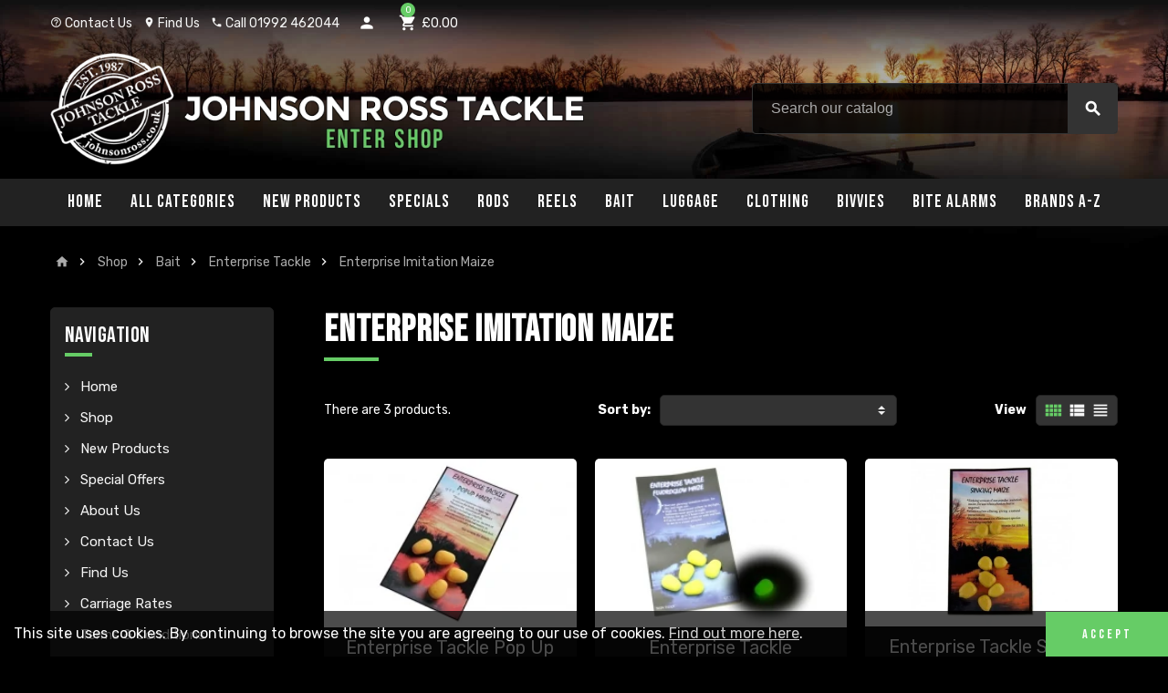

--- FILE ---
content_type: text/html; charset=utf-8
request_url: https://johnsonrosstackle.co.uk/1466-enterprise-imitation-maize
body_size: 53745
content:
<!doctype html>
<html lang="en-gb">
  <head>
    
      
  <meta charset="utf-8">


  <meta http-equiv="x-ua-compatible" content="ie=edge">



  <title>Enterprise Imitation Maize</title>
  <meta name="description" content="">
  <meta name="keywords" content="">
        <link rel="canonical" href="https://johnsonrosstackle.co.uk/1466-enterprise-imitation-maize">
  


  <meta name="viewport" content="width=device-width, initial-scale=1, shrink-to-fit=no">



  <link rel="icon" type="image/vnd.microsoft.icon" href="https://johnsonrosstackle.co.uk/img/favicon-1.ico?1641899463">
  <link rel="shortcut icon" type="image/x-icon" href="https://johnsonrosstackle.co.uk/img/favicon-1.ico?1641899463">



    <link rel="stylesheet" href="https://johnsonrosstackle.co.uk/themes/jrt-theme/assets/cache/theme-affdac178.css" type="text/css" media="all">




    <script type="text/javascript">
        var amazonpay = {"is_prestashop16":false,"merchant_id":"A3AKFTLLLFL01P","public_key_id":"AGNGKBQJSQAOZSLB2DTJKAT3","amazonCheckoutSessionId":false,"isInAmazonPayCheckout":"false","loginButtonCode":"<div class=\"amzbuttoncontainer\">\n    <h3 class=\"page-subheading\">\n        Use your Amazon Account\n    <\/h3>\n    <p>\n        With Amazon Pay and Login with Amazon, you can easily sign-in and use the shipping and payment information stored in your Amazon Account to place an order on this shop.\n    <\/p>\n    <div\n        id=\"AMAZONPAYLOGIN_176878800897891\"\n        class=\"amazonPayButton amazonLogin\"\n        data-placement=\"Cart\"\n        data-color=\"Gold\"\n        data-design=\"\"\n        data-rendered=\"0\"\n>\n<\/div>\n<\/div>\n","showInCheckoutSection":"true","showInLoginSection":"false","amazonPayCheckoutSessionURL":"https:\/\/johnsonrosstackle.co.uk\/module\/amazonpay\/createcheckoutsession","amazonPayCheckoutSetDeliveryOptionURL":"https:\/\/johnsonrosstackle.co.uk\/module\/amazonpay\/checkout?ajax=1&action=selectDeliveryOption","amazonPayCheckoutAddressFormAction":"https:\/\/johnsonrosstackle.co.uk\/module\/amazonpay\/checkout","amazonPayCheckoutRefreshAddressFormURL":"https:\/\/johnsonrosstackle.co.uk\/module\/amazonpay\/checkout?ajax=1&action=addressForm","sandbox":false,"customerCurrencyCode":"GBP","estimatedOrderAmount":"0.00","ledgerCurrency":"GBP","checkoutType":"PayAndShip","checkoutLanguage":"en_GB","button_payload":"{\"webCheckoutDetails\":{\"checkoutReviewReturnUrl\":\"https:\/\/johnsonrosstackle.co.uk\/module\/amazonpay\/initcheckout?decoupled=1\",\"checkoutResultReturnUrl\":\"https:\/\/johnsonrosstackle.co.uk\/module\/amazonpay\/validation\"},\"platformId\":\"A1AOZCKI9MBRZA\",\"storeId\":\"amzn1.application-oa2-client.01be52e076614cfdb8ae2a451785303e\",\"paymentDetails\":{\"presentmentCurrency\":\"GBP\"},\"deliverySpecifications\":{\"addressRestrictions\":{\"type\":\"Allowed\",\"restrictions\":{\"AL\":{},\"AD\":{},\"AG\":{},\"AR\":{},\"AW\":{},\"AU\":{},\"AT\":{},\"BS\":{},\"BB\":{},\"BY\":{},\"BE\":{},\"BZ\":{},\"BM\":{},\"BO\":{},\"BA\":{},\"BR\":{},\"BG\":{},\"CA\":{},\"KY\":{},\"CL\":{},\"CN\":{},\"CX\":{},\"CO\":{},\"CR\":{},\"HR\":{},\"CU\":{},\"CY\":{},\"CZ\":{},\"DK\":{},\"DM\":{},\"DO\":{},\"TL\":{},\"EC\":{},\"EG\":{},\"SV\":{},\"EE\":{},\"FK\":{},\"FO\":{},\"FJ\":{},\"FI\":{},\"FR\":{},\"GF\":{},\"GE\":{},\"DE\":{},\"GI\":{},\"GR\":{},\"GL\":{},\"GD\":{},\"GG\":{},\"GY\":{},\"HT\":{},\"HN\":{},\"HK\":{},\"HU\":{},\"IS\":{},\"IE\":{},\"IL\":{},\"IT\":{},\"JM\":{},\"JP\":{},\"JE\":{},\"JO\":{},\"KZ\":{},\"KI\":{},\"KG\":{},\"LV\":{},\"LI\":{},\"LT\":{},\"LU\":{},\"MO\":{},\"MK\":{},\"MT\":{},\"MQ\":{},\"MX\":{},\"MD\":{},\"MC\":{},\"ME\":{},\"MS\":{},\"MA\":{},\"NL\":{},\"NC\":{},\"NZ\":{},\"NI\":{},\"NO\":{},\"PY\":{},\"PE\":{},\"PH\":{},\"PL\":{},\"PT\":{},\"RO\":{},\"SM\":{},\"RS\":{},\"SG\":{},\"SK\":{},\"SI\":{},\"ZA\":{},\"ES\":{},\"SE\":{},\"CH\":{},\"TW\":{},\"TH\":{},\"TT\":{},\"TN\":{},\"TR\":{},\"TM\":{},\"AE\":{},\"GB\":{},\"US\":{},\"UY\":{},\"VA\":{},\"VE\":{},\"VG\":{},\"VI\":{},\"YE\":{}}}}}","button_signature":"hye5O\/vxOzuMcDrnQS5zjea062DgxG8tmT19kB98SuUGydigQONnso7ZWGET1fOYcW2ibmPZTHEIiFLp7WQ7w5senVomQUaNHAXZpddefmXlFU6AODCAWGrORP35ZYbGm3GBijaoK7FNTgmP3383lPaXcB79HKTPX11QMjnfHck1lhFFyh\/avmvtWLVeng953vCEsjp1GzCI2btorO6YzDNHcnEra0zZ6zB6E+R5+p+A8v2V5\/QsOVzAO+hC\/wSqWQXrJ386Za6ZGo8OQxxRf+e+HQGOWKnY4b9OvDuMsX9FMkq0ELQRgQ8TpLQ05u2se07YP+3NQnZlv81DJEmaVw==","button_payload_apb":"{\"webCheckoutDetails\":{\"checkoutResultReturnUrl\":\"https:\/\/johnsonrosstackle.co.uk\/module\/amazonpay\/validation?apb=1\",\"checkoutMode\":\"ProcessOrder\"},\"platformId\":\"A1AOZCKI9MBRZA\",\"storeId\":\"amzn1.application-oa2-client.01be52e076614cfdb8ae2a451785303e\",\"paymentDetails\":{\"presentmentCurrency\":\"GBP\",\"paymentIntent\":\"AuthorizeWithCapture\",\"chargeAmount\":{\"amount\":\"0\",\"currencyCode\":\"GBP\"}},\"scopes\":[\"name\",\"email\",\"phoneNumber\",\"billingAddress\"],\"merchantMetadata\":{\"merchantStoreName\":\"Johnson Ross Tackle\",\"customInformation\":\"created by patworx, PrestaShop 1.7.7.2,4.2.5\"},\"addressDetails\":{\"name\":\" \",\"addressLine1\":null,\"addressLine2\":null,\"city\":null,\"postalCode\":null,\"countryCode\":false,\"stateOrRegion\":\"\",\"phoneNumber\":\"0000 0000\"}}","button_signature_apb":"LVK+d+WWcKIiFST0JsdzjH0DTqRnZcByhdQBhr0Udn0KLlRA6V9Wtf+rt2t48mps\/S1dvqjM0kfmA7k5fAswPNJUTElDF\/YOpmU+g4zI25qJvyySYTNsa7vSuhiATKjr35vzV9TZVJ\/v3\/RoRQVPwA69NXYHHaC+tQaAopJwHTbv4X+mpxfBxZb8KzM2MaC\/J03oBgphKafEcIUduCvv0VTbJGHVw3lhRRNHUquDjOTBChu6N+jd4+k4Qx1ljDqo\/kl49KMTfYQrmuTMMv9Npn8pbi2\/KA2M+uP8D\/hJI9LznYq0vdyNqo8EIRbP6u+lGi4IXlbZuSCVh1U4iChuTg==","login_button_payload":"{\"signInReturnUrl\":\"https:\/\/johnsonrosstackle.co.uk\/module\/amazonpay\/processlogin\",\"storeId\":\"amzn1.application-oa2-client.01be52e076614cfdb8ae2a451785303e\",\"signInScopes\":[\"name\",\"email\",\"postalCode\"]}","login_button_signature":"owQAEaycQphUWCSB3zM0fNlTORNaWGv5c3oljXVBuYBQIJL6VOLvTyqF6nZFrOSjom3UF8N369yQPHhJobJjwZ12GtU+ALi6AVrtigfiJiVK74m+vooP1QysjvP\/BbFOVc9V4HgQLfV7lJs3oc+syB\/f26E3lbS8i7wuUtjWnregwYCGs2LQufHHxyHRfVhLjzrfS3JrutoBOj\/q1qLaqtO2KQK6CFxeuAGOGsdckGpAnxa6btMWwF4Vz8xdYpG23F16HPMdFiKblK2AprP1E7Rv+XeOzBNOker\/0bmVFgkwxguT3E5ad1B7mTKLRlgEE10FI0\/nwVw8KXvfVdTLow==","login_to_checkout_button_payload":"{\"signInReturnUrl\":\"https:\/\/johnsonrosstackle.co.uk\/module\/amazonpay\/processlogin?toCheckout=1\",\"storeId\":\"amzn1.application-oa2-client.01be52e076614cfdb8ae2a451785303e\",\"signInScopes\":[\"name\",\"email\",\"postalCode\"]}","login_to_checkout_button_signature":"me7DXh7uslOaGUBGK8XyVcOOqWY9EVtpYCMKLEIGF4B3bpLpIX3IId6nFtwHxJM8H9xMoJxvu6L1C+PMeeTpMi8F7XHv5CjrvZ80SkFUulMfj928YX8B5RSqZjrW16+QzLrbKljek0qZzv1sP2\/++\/EVkSIm6eqAGlTpJr5GvXRTal8Jwx5pXLQ7eZpbkLTZfUfrr33tAwpaioWJMAADg\/fVIGXFy5JNOCcpC43v0oNq2\/FfinvmeAu4TqqT4B1SPwN5htTfCH0jtl2Z8J7cIJ4uSDFxI+d+GtL0h5Xzqw3SuDHBMnT2jhPDaK90oubAJa\/AmFoF+CyeMt3vEigTBw==","legacy_address_form_action":"https:\/\/johnsonrosstackle.co.uk\/module\/amazonpay\/setaddresslegacy?amazonCheckoutSessionId=0"};
        var ap5_cartPackProducts = [];
        var ap5_modalErrorTitle = "An error has occurred";
        var contact_url = "\/modules\/customshippingrate\/sendtostore_ajax.php";
        var customer_email = "";
        var customshippingrate_carrier_id = 133;
        var customshippingrate_customer_label = "Customer ID";
        var customshippingrate_message = "Please provide a quote for shipping Cart ID";
        var customshippingrate_send_error = "Sorry, an error occurred while sending the message.";
        var customshippingrate_send_success = "Thanks, we&#039;ll get back to you as soon as possible with a shipping cost for your order.";
        var customshippingrate_shipping_price = false;
        var customshippingrate_token = "008af492bf8363a495ae63aea3f98a6b09b295bf";
        var id_address_delivery = 0;
        var id_cart = 0;
        var id_contact = "0";
        var id_customer = 153809;
        var prestashop = {"cart":{"products":[],"totals":{"total":{"type":"total","label":"Total","amount":0,"value":"\u00a30.00"},"total_including_tax":{"type":"total","label":"Total (tax incl.)","amount":0,"value":"\u00a30.00"},"total_excluding_tax":{"type":"total","label":"Total (VAT excl.)","amount":0,"value":"\u00a30.00"}},"subtotals":{"products":{"type":"products","label":"Subtotal","amount":0,"value":"\u00a30.00"},"discounts":null,"shipping":{"type":"shipping","label":"Shipping","amount":0,"value":"To be determined at checkout"},"tax":null},"products_count":0,"summary_string":"0 items","vouchers":{"allowed":1,"added":[]},"discounts":[],"minimalPurchase":0,"minimalPurchaseRequired":""},"currency":{"name":"British Pound","iso_code":"GBP","iso_code_num":"826","sign":"\u00a3"},"customer":{"lastname":"","firstname":"","email":"","birthday":"0000-00-00","newsletter":"0","newsletter_date_add":"0000-00-00 00:00:00","optin":"0","website":null,"company":null,"siret":null,"ape":null,"is_logged":true,"gender":{"type":null,"name":null},"addresses":[]},"language":{"name":"English GB (English)","iso_code":"gb","locale":"en-GB","language_code":"en-gb","is_rtl":"0","date_format_lite":"Y-m-d","date_format_full":"Y-m-d H:i:s","id":1},"page":{"title":"","canonical":"https:\/\/johnsonrosstackle.co.uk\/1466-enterprise-imitation-maize","meta":{"title":"Enterprise Imitation Maize","description":"","keywords":"","robots":"index"},"page_name":"category","body_classes":{"lang-gb":true,"lang-rtl":false,"country-GB":true,"currency-GBP":true,"layout-left-column":true,"page-category":true,"tax-display-enabled":true,"category-id-1466":true,"category-Enterprise Imitation Maize":true,"category-id-parent-271":true,"category-depth-level-5":true},"admin_notifications":[]},"shop":{"name":"Johnson Ross Tackle","logo":"https:\/\/johnsonrosstackle.co.uk\/img\/johnson-ross-tackle-logo-16418994631.jpg","stores_icon":"https:\/\/johnsonrosstackle.co.uk\/img\/logo_stores.png","favicon":"https:\/\/johnsonrosstackle.co.uk\/img\/favicon-1.ico"},"urls":{"base_url":"https:\/\/johnsonrosstackle.co.uk\/","current_url":"https:\/\/johnsonrosstackle.co.uk\/1466-enterprise-imitation-maize","shop_domain_url":"https:\/\/johnsonrosstackle.co.uk","img_ps_url":"https:\/\/johnsonrosstackle.co.uk\/img\/","img_cat_url":"https:\/\/johnsonrosstackle.co.uk\/img\/c\/","img_lang_url":"https:\/\/johnsonrosstackle.co.uk\/img\/l\/","img_prod_url":"https:\/\/johnsonrosstackle.co.uk\/img\/p\/","img_manu_url":"https:\/\/johnsonrosstackle.co.uk\/img\/m\/","img_sup_url":"https:\/\/johnsonrosstackle.co.uk\/img\/su\/","img_ship_url":"https:\/\/johnsonrosstackle.co.uk\/img\/s\/","img_store_url":"https:\/\/johnsonrosstackle.co.uk\/img\/st\/","img_col_url":"https:\/\/johnsonrosstackle.co.uk\/img\/co\/","img_url":"https:\/\/johnsonrosstackle.co.uk\/themes\/jrt-theme\/assets\/img\/","css_url":"https:\/\/johnsonrosstackle.co.uk\/themes\/jrt-theme\/assets\/css\/","js_url":"https:\/\/johnsonrosstackle.co.uk\/themes\/jrt-theme\/assets\/js\/","pic_url":"https:\/\/johnsonrosstackle.co.uk\/upload\/","pages":{"address":"https:\/\/johnsonrosstackle.co.uk\/address","addresses":"https:\/\/johnsonrosstackle.co.uk\/addresses","authentication":"https:\/\/johnsonrosstackle.co.uk\/login","cart":"https:\/\/johnsonrosstackle.co.uk\/cart","category":"https:\/\/johnsonrosstackle.co.uk\/index.php?controller=category","cms":"https:\/\/johnsonrosstackle.co.uk\/index.php?controller=cms","contact":"https:\/\/johnsonrosstackle.co.uk\/contact-us","discount":"https:\/\/johnsonrosstackle.co.uk\/discount","guest_tracking":"https:\/\/johnsonrosstackle.co.uk\/guest-tracking","history":"https:\/\/johnsonrosstackle.co.uk\/order-history","identity":"https:\/\/johnsonrosstackle.co.uk\/identity","index":"https:\/\/johnsonrosstackle.co.uk\/","my_account":"https:\/\/johnsonrosstackle.co.uk\/my-account","order_confirmation":"https:\/\/johnsonrosstackle.co.uk\/order-confirmation","order_detail":"https:\/\/johnsonrosstackle.co.uk\/index.php?controller=order-detail","order_follow":"https:\/\/johnsonrosstackle.co.uk\/order-follow","order":"https:\/\/johnsonrosstackle.co.uk\/order","order_return":"https:\/\/johnsonrosstackle.co.uk\/index.php?controller=order-return","order_slip":"https:\/\/johnsonrosstackle.co.uk\/credit-slip","pagenotfound":"https:\/\/johnsonrosstackle.co.uk\/page-not-found","password":"https:\/\/johnsonrosstackle.co.uk\/password-recovery","pdf_invoice":"https:\/\/johnsonrosstackle.co.uk\/index.php?controller=pdf-invoice","pdf_order_return":"https:\/\/johnsonrosstackle.co.uk\/index.php?controller=pdf-order-return","pdf_order_slip":"https:\/\/johnsonrosstackle.co.uk\/index.php?controller=pdf-order-slip","prices_drop":"https:\/\/johnsonrosstackle.co.uk\/prices-drop","product":"https:\/\/johnsonrosstackle.co.uk\/index.php?controller=product","search":"https:\/\/johnsonrosstackle.co.uk\/search","sitemap":"https:\/\/johnsonrosstackle.co.uk\/sitemap","stores":"https:\/\/johnsonrosstackle.co.uk\/find-us","supplier":"https:\/\/johnsonrosstackle.co.uk\/supplier","register":"https:\/\/johnsonrosstackle.co.uk\/login?create_account=1","order_login":"https:\/\/johnsonrosstackle.co.uk\/order?login=1"},"alternative_langs":[],"theme_assets":"\/themes\/jrt-theme\/assets\/","actions":{"logout":"https:\/\/johnsonrosstackle.co.uk\/?mylogout="},"no_picture_image":{"bySize":{"cart_default":{"url":"https:\/\/johnsonrosstackle.co.uk\/img\/p\/gb-default-cart_default.jpg","width":90,"height":60},"small_default":{"url":"https:\/\/johnsonrosstackle.co.uk\/img\/p\/gb-default-small_default.jpg","width":90,"height":60},"home_default":{"url":"https:\/\/johnsonrosstackle.co.uk\/img\/p\/gb-default-home_default.jpg","width":400,"height":267},"medium_default":{"url":"https:\/\/johnsonrosstackle.co.uk\/img\/p\/gb-default-medium_default.jpg","width":600,"height":400},"large_default":{"url":"https:\/\/johnsonrosstackle.co.uk\/img\/p\/gb-default-large_default.jpg","width":1000,"height":667}},"small":{"url":"https:\/\/johnsonrosstackle.co.uk\/img\/p\/gb-default-cart_default.jpg","width":90,"height":60},"medium":{"url":"https:\/\/johnsonrosstackle.co.uk\/img\/p\/gb-default-home_default.jpg","width":400,"height":267},"large":{"url":"https:\/\/johnsonrosstackle.co.uk\/img\/p\/gb-default-large_default.jpg","width":1000,"height":667},"legend":""}},"configuration":{"display_taxes_label":true,"display_prices_tax_incl":true,"is_catalog":false,"show_prices":true,"opt_in":{"partner":false},"quantity_discount":{"type":"price","label":"Unit price"},"voucher_enabled":1,"return_enabled":0},"field_required":[],"breadcrumb":{"links":[{"title":"Home","url":"https:\/\/johnsonrosstackle.co.uk\/"},{"title":"Shop","url":"https:\/\/johnsonrosstackle.co.uk\/525-shop"},{"title":"Bait","url":"https:\/\/johnsonrosstackle.co.uk\/29-carp-bait"},{"title":"Enterprise Tackle","url":"https:\/\/johnsonrosstackle.co.uk\/271-enterprise-tackle"},{"title":"Enterprise Imitation Maize","url":"https:\/\/johnsonrosstackle.co.uk\/1466-enterprise-imitation-maize"}],"count":5},"link":{"protocol_link":"https:\/\/","protocol_content":"https:\/\/"},"time":1768788008,"static_token":"6e9b1c6d805553d528dd687a62852408","token":"0e5822b6194707cf8be7fc4c29875fcb","debug":false};
        var psemailsubscription_subscription = "https:\/\/johnsonrosstackle.co.uk\/module\/ps_emailsubscription\/subscription";
        var value_fees_name = "Finance Surcharge";
        var value_fees_percent_payd = 0;
      </script>





  <script type="text/javascript">
pcRunDynamicModulesJs = function() {
// Autoconf - 2021-09-13T17:08:55+02:00
// productcomments
if ($.fn.rating) $('input.star').rating();
if ($.fn.rating) $('.auto-submit-star').rating();
if ($.fn.fancybox) $('.open-comment-form').fancybox({'hideOnContentClick': false});
// ps_shoppingcart
setTimeout("prestashop.emit('updateCart', {reason: {linkAction: 'refresh'}, resp: {}});", 10);
};</script><script type="text/javascript">
    pcStartsWith = function(str, search) {
        return typeof str === 'string' && str.substr(0, search.length) === search;
    };
    processDynamicModules = function(dyndatas) {
        for (var key in dyndatas) {
            if (key=='js') {
                // Keep spaces arround 'key', some Prestashop removes [key] otherwise (?!)
                $('body').append(dyndatas[ key ]);
            }
            else if (pcStartsWith(key, 'dyn')) {
                // Keep spaces arround 'key', some Prestashop removes [key] otherwise (?!)
                try {
                    $('#'+key).replaceWith(dyndatas[ key ]);
                }
                catch (error) {
                    console.error('A javasript error occured during the "eval" of the refreshed content ' + key + ': ' + error);
                }
            }
        }
        if (typeof pcRunDynamicModulesJs == 'function') {
            pcRunDynamicModulesJs();
        }
    };
</script>
<!-- emarketing start -->



<!-- emarketing end --><!-- ProductVideo vars -->
<script type="text/javascript">
        var pv_force_thumb_size = 0;
        var pv_disable_autosize = 0;
        var pv_disable_replace = 1;
        var pv_disable_img_hide = 1;
        var pv_hide_image_container = 1;
        var pv_side_position = 4;
        var pv_thumb_add_width = 0;
        var pv_image_zindex = 999;
        var pv_load_delay = 100;
        var pv_deep_select = 0;
        var pv_thumb_dir = 0;
        var pv_default = 1;
        var pv_auto = 0;
        var pv_limit = 0;
        var pv_click_to_activate = 1;
        var pv_custom_img_slider_refresh = 1;
        var pv_custom_slider_sync = 1;
        var pv_rel = 0;
        var pv_cont = 1;
        var pv_info = 0;
        var pv_priv = 1;
        var pv_loop = 1;
        var pv_pos = 1;
        var pv_vim_portrait = 0;
        var PV_VIM_MUTED = 0;
        var pv_vim_loop = 1;
        var pv_vim_byline = 0;
        var pv_vim_badge = 0;
        var pv_vim_title = 1;
        var pv_vim_autoplay = 0;
        var pv_force_hide_preview = 0;
        var pv_force_button = 0;
        var pv_force_controls = 0;
        var pv_force_close = 0;
        var pv_no_padding = 0;
        var pv_fancy_link = 0;
            var pv_main_image = '.main-product-details .product-cover img';
        var pv_image_container = '.main-product-details .product-cover';
        var pv_videoholder_placement = '.main-product-details .product-cover';
        var pv_clt = 'div';
        var pv_custom_img_slider = 'slick-slider';
        var pv_custom_img_slider_selector = '#js-zoom-gallery';
        var pv_custom_main_img_slider_selector = '.main-product-details .products-imagescover';
        var pv_click_behaviour_type = 'mousedown';
        var pv_list_cust_holder = '';
        var pv_list_cust_button_holder = '';
        var pv_list_cust_button_insert = '1';
        var pv_list_cust_filter = '';
        var pv_list_cust_selector = '';
        var pv_vim_color = '#00adef';
        var pv_burl = '/';
            var pv_thumb_before = '';         var pv_thumb_after = '';         var pv_custom_main_img_slider_pre = '';         var pv_custom_main_img_slider_post = '';          
    var pv_video_list = false;
    
    </script>
<!-- Video Microdata Start -->
<!-- Video Microdata End -->
<link rel="preconnect" href="https://fonts.gstatic.com">
<link href="https://fonts.googleapis.com/css2?family=Bebas+Neue&family=Rubik:wght@400;700&display=swap" rel="stylesheet">
<style type="text/css">pre, .form-control, .form-control:focus, .input-group-addon, .custom-select, body, .btn-teriary, .btn.btn-teriary, .ui-autocomplete.ui-menu .ui-menu-item a, .dropdown select, .dropdown-item, .aone-popupnewsletter {color: #f5f5f5} .user-info .customer-logged .account-link {border-color: #f5f5f5} select.form-control:focus::-ms-value, .custom-select:focus::-ms-value {color: #f5f5f5} .btn-secondary, .btn-secondary.disabled, .btn-secondary:disabled, .btn.btn-secondary, .btn.btn-secondary.disabled:hover, .btn.btn-secondary.disabled:focus, .btn.btn-secondary.disabled.focus, .btn.btn-secondary:disabled:hover, .btn.btn-secondary:disabled:focus, .btn.btn-secondary:disabled.focus, .slick-dots li button {background-color: #ffffff} h1, h2, h3, h4, h5, h6, .h1, .h2, .h3, .h4, .h5, .h6, .title-block, .column-title, .typo .column-title, .column-title a, .typo .column-title a, .page-heading, .page-subheading, .nav-tabs .nav-item .nav-link.active:focus, .nav-tabs .nav-item .nav-link.active:hover, .aone-tabs .dot-line-tabs .dot-line, label, .label, .nav-item .nav-link, .nav-item .nav-link.active, .product-name, .product-accordions .panel .panel-heading .panel-title a, #footer .footer-main h2, #footer .footer-main h3, .anav-top .amenu-link, #footer .footer-main h4, .banner1 span:not(.btn) {color: #ffffff} .anav-top .mobile-toggle-plus .caret-down-icon {border-top-color: #ffffff} .anav-top .mobile-toggle-plus .caret-down-icon {border-bottom-color: #ffffff} .btn-secondary:hover, .btn-secondary:active, .btn-secondary.active, .show > .btn-secondary.dropdown-toggle, .btn.btn-secondary:hover, .btn.btn-secondary:focus, .btn.btn-secondary.focus, .btn.btn-secondary:active, .btn.btn-secondary.active {background-color: #e5e5e5} .blockquote-footer, .form-control::placeholder, .regular-price, .product-list .product-miniature .aeuc_unit_price_label, .main-product-details .product-customization small {color: #ffffff} .form-control::placeholder {color: #ffffff} a, .btn-outline-primary, .btn-outline-primary.disabled, .btn-outline-primary:disabled, .btn-link, .page-link, .products-selection .total-products p, .products-selection .products-sort-order .product-display .display-select .selected, #header .left-nav-icon, #footer .footer-about-us .fa, #footer .footer-about-us .material-icons, .feature .material-icons, .feature .fa, .feature2 a:hover {color: #66cc66} .btn-primary, .btn-primary.disabled, .btn-primary:disabled, .btn-outline-primary:hover, .btn-outline-primary:active, .btn-outline-primary.active, .show > .btn-outline-primary.dropdown-toggle, .btn.btn-primary, .btn.btn-primary.disabled:hover, .btn.btn-primary.disabled:focus, .btn.btn-primary.disabled.focus, .btn.btn-primary:disabled:hover, .btn.btn-primary:disabled:focus, .btn.btn-primary:disabled.focus, .pagination .page-list .current a, .add-to-cart, .add-to-cart.disabled:hover, .add-to-cart.disabled:focus, .add-to-cart.disabled.focus, .add-to-cart:disabled:hover, .add-to-cart:disabled:focus, .add-to-cart:disabled.focus, .sidebar-currency .currency-list .current .dropdown-item, .sidebar-language .language-list .current .dropdown-item, .pace .pace-progress, .pace-bounce .pace-activity, #header .mobile-left-nav-trigger .left-nav-icon, #header .mobile-left-nav-trigger .left-nav-icon.disabled:hover, #header .mobile-left-nav-trigger .left-nav-icon.disabled:focus, #header .mobile-left-nav-trigger .left-nav-icon.disabled.focus, #header .mobile-left-nav-trigger .left-nav-icon:disabled:hover, #header .mobile-left-nav-trigger .left-nav-icon:disabled:focus, #header .mobile-left-nav-trigger .left-nav-icon:disabled.focus, .banner3:hover {background-color: #66cc66} .btn-primary, .btn-primary.disabled, .btn-primary:disabled, .btn-outline-primary, .btn-outline-primary:hover, .btn-outline-primary:active, .btn-outline-primary.active, .show > .btn-outline-primary.dropdown-toggle, .card-outline-primary {border-color: #66cc66} .pace .pace-progress-inner {box-shadow: 0 0 10px #66cc66} .pace .pace-activity {border-top-color: #66cc66} .pace .pace-activity {border-left-color: #66cc66} .btn-primary:hover, .btn-primary:active, .btn-primary.active, .show > .btn-primary.dropdown-toggle, .btn.btn-primary:hover, .btn.btn-primary:focus, .btn.btn-primary.focus, .btn.btn-primary:active, .btn.btn-primary.active, .add-to-cart:hover, .add-to-cart:focus, .add-to-cart.focus, .add-to-cart:active, .add-to-cart.active, #header .mobile-left-nav-trigger .left-nav-icon:hover, #header .mobile-left-nav-trigger .left-nav-icon:focus, #header .mobile-left-nav-trigger .left-nav-icon.focus, #header .mobile-left-nav-trigger .left-nav-icon:active, #header .mobile-left-nav-trigger .left-nav-icon.active {background-color: #40bf40} .img-thumbnail, .table-bordered, .table-bordered th, .table-bordered td, .form-control, .input-group-addon, .custom-select, .custom-file-control, hr, .column-block, .light-box-bg, .page-order-detail .box, .page-my-account #content .links a span.link-item, .card, .bootstrap-touchspin input.form-control, .bootstrap-touchspin .btn-touchspin, .custom-checkbox input[type="checkbox"] + span, .custom-checkbox input[type="radio"] + span, .custom-radio input[type="checkbox"] + span, .custom-radio input[type="radio"] + span, .ui-autocomplete.ui-widget-content, .dropdown-menu, .products-selection .products-sort-order .product-display .display-select, .category-tree > ul > li > a:before, .product-accordions, .product-tabs .nav-tabs .nav-item .nav-link.active, .product-tabs .tab-content, .aeuc_cart_custom_text, .anav-top .category-item li a:before, .mobile-amega-menu, #header .mobile-menu-icon, .feature, .feature2 {border-color: #222} .custom-file-control::before {color: #222} .table th, .table td, .table tbody + tbody, .modal-footer, section.checkout-step:first-child, #search_filters .facet + .facet, .product-list .thumbnail-top .product-miniature + .product-miniature .product-container, .product-list .thumbnail-left .product-miniature + .product-miniature .product-container, .product-accordions .panel, .quickview .modal-footer, .block-reassurance li + li, .sidebar-currency, .sidebar-language, .user-info .dropdown-customer-account-links .logout, .sidebar-account, .sidebar-header-phone, .sidebar-menu, .cart-preview .cart-bottom, .anav-mobile .amenu-item + .amenu-item {border-top-color: #222} .table thead th, .column-title, .typo .column-title, .modal-header, .table thead th, section.checkout-step, #blockcart-modal .divide-right, .promo-name, .cart-preview .cart-title, .st-menu-title {border-bottom-color: #222} .input-group .input-group-btn > .btn, .main-product-details .product-customization .custom-file button {background-color: #222} .category-tree .category-sub-menu, .main-product-details .product-pack .pack-product-quantity, .product-tabs .nav-tabs .nav-item .nav-link.active:before, .typo blockquote, .typo .blockquote {border-left-color: #222} .product-tabs .nav-tabs .nav-item .nav-link.active:before, #blockcart-modal .divide-right {border-right-color: #222} .img-thumbnail, #cart-summary-product-list img, .main-product-details .product-cover, .main-product-details .product-images li.thumb-container .thumb {border-color: #3b3b3b} section.checkout-step .address-item .address-footer, section.checkout-step .delivery-option + .delivery-option, section.checkout-step .order-options, #order-details .order-details-title, #order-items .order-confirmation-total, #order-items .order-line + .order-line, .page-addresses .address .address-footer, .page-order-detail #order-history .history-lines .history-line + .history-line, .page-order-detail .order-items .order-item + .order-item, .page-order-detail .shipping-lines .shipping-line + .shipping-line, .credit-slips .credit-slip + .credit-slip, .order-returns .order-return + .order-return, .main-product-details .product-pack .pack-product-item + .pack-product-item, .cart-item + .cart-item, .cart-grid-right .cart-detailed-actions, #stores .page-stores .store-item-footer.divide-top, .customization-modal .modal-content .modal-body .product-customization-line + .product-customization-line {border-top-color: #3b3b3b} #order-items {border-right-color: #3b3b3b} .page-order-detail .messages .message {border-bottom-color: #3b3b3b} #stores .page-stores .store-item-container .divide-left {border-left-color: #3b3b3b} .column-block, .box-bg, .light-box-bg, #order-summary-content .order-confirmation-table, .page-order-detail .box, .page-my-account #content .links a span.link-item, .shadow-box, .card, .table, .product-accordions .panel.active, .product-tabs .nav-tabs .nav-item .nav-link.active, .product-tabs .nav-tabs .nav-item .nav-link.active:before, .product-tabs .tab-content, .aone-featuredcategories .category-block .category-container, .feature, .feature2 {background-color: #222} .box-bg {border-color: #0d0d0d} .thead-default th, .active-filters .filter-block, #product-modal .modal-content .modal-footer {background-color: #0d0d0d} a:focus, a:hover, .btn-link:focus, .btn-link:hover, .page-link:focus, .page-link:hover, .btn-teriary:hover, .btn.btn-teriary:hover, .ui-autocomplete.ui-menu .ui-menu-item .ui-state-focus, .ui-autocomplete.ui-menu .ui-menu-item .ui-state-hover, .dropdown .expand-more:hover, .dropdown a.expand-more:hover, .dropdown-item:hover, .dropdown-item:focus, section.checkout-step .step-number, .page-my-account #content .links a:hover, .active-filters .filter-block .material-icons, .product-price, .price-total, .product-name a:hover, a.product-name:hover, .product-list .product-miniature .grid-hover .grid-hover-btn a, .main-product-details .product-cover .layer .zoom-in, #product-modal .arrows, .block-reassurance img, .st-menu-close:hover, .anav-top .amenu-link > sup, .theme-default .nivo-directionNav a, .theme-default .nivo-directionNav a:hover, #header .left-nav-icon:hover, .feature a:hover, .feature2 .material-icons, .feature2 .fa {color: #f00628} .aone-tabs .nav-tabs .separator:after, .aone-tabs .nav-tabs .separator:before {border-right-color: #f00628} .aone-tabs .nav-tabs .separator:after, .aone-tabs .nav-tabs .separator:before {border-left-color: #f00628} .custom-checkbox input[type="checkbox"] + span.color .check-circle, .custom-checkbox input[type="radio"] + span.color .check-circle, .custom-radio input[type="checkbox"] + span.color .check-circle, .custom-radio input[type="radio"] + span.color .check-circle, .custom-checkbox input[type="checkbox"]:hover + span, .custom-checkbox input[type="radio"]:hover + span, .custom-radio input[type="checkbox"]:hover + span, .custom-radio input[type="radio"]:hover + span, .custom-checkbox input[type="checkbox"]:checked + span, .custom-checkbox input[type="radio"]:checked + span, .custom-radio input[type="checkbox"]:checked + span, .custom-radio input[type="radio"]:checked + span, .category-tree > ul > li > a:hover:before, .main-product-details .product-images li.thumb-container .thumb.selected, #product-modal .product-images img.selected, .anav-top .category-item li a:hover:before, .aone-slideshow .nivo-controlNav a.active, .banner2 a:before {border-color: #f00628} .custom-checkbox input[type="checkbox"]:checked + span, .custom-checkbox input[type="radio"]:checked + span, .custom-radio input[type="checkbox"]:checked + span, .custom-radio input[type="radio"]:checked + span, .modal-header .close:hover, .category-tree > ul > li > a:hover:before, .discount-percentage, .discount-amount, .product-flags .product-flag.discount span, .product-flags .product-flag.on-sale span, .add-to-cart.added:after, .main-product-details .scroll-box-arrows .left, .main-product-details .scroll-box-arrows .right, .cart-preview .cart-header .cart-products-count, .slick-prev, .slick-next, .anav-top .amenu-link > sup, .anav-top .category-item li a:hover:before, .aone-slideshow .nivo-controlNav a, .aone-popupnewsletter button.close, #header .sticky-icon-cart .cart-products-count, #footer .scroll-to-top-button a {background-color: #f00628} section.checkout-step .address-item.selected {border-color: #506800} .product-flags .product-flag span {background-color: #506800} #header {background-color: #000000} .header-main-menu, .mobile-amega-menu {background-color: #222222} .anav-top .amenu-link {color: #ffffff} .anav-top .mobile-toggle-plus .caret-down-icon {border-top-color: #ffffff} .anav-top .mobile-toggle-plus .caret-down-icon {border-bottom-color: #ffffff} .breadcrumb-wrapper, .mobile-breadcrumb .breadcrumb-wrapper {background-color: #000000} #footer {background-color: #111111} #footer {color: #ffffff} #footer .footer-main h2, #footer .footer-main h3, #footer .footer-main h4 {color: #66cc66} #footer .footer-bottom {background-color: #111111} #wrapper {background-color: #000000} h1, h2, h3, h4, h5, h6, .h1, .h2, .h3, .h4, .h5, .h6, .title-block, .column-title, .typo .column-title, .column-title a, .typo .column-title a, .page-heading, .page-subheading, .nav-tabs .nav-item .nav-link.active:focus, .nav-tabs .nav-item .nav-link.active:hover, .aone-tabs .dot-line-tabs .dot-line, label, .label, .nav-item .nav-link, .nav-item .nav-link.active, .product-accordions .panel .panel-heading .panel-title a, .banner1 span:not(.btn) {color: #66cc66} .aone-tabs .nav-tabs .separator:after, .aone-tabs .nav-tabs .separator:before {border-right-color: #66cc66} .aone-tabs .nav-tabs .separator:after, .aone-tabs .nav-tabs .separator:before {border-left-color: #66cc66} .modal-header .close:hover, .add-to-cart.added:after, .main-product-details .scroll-box-arrows .left, .main-product-details .scroll-box-arrows .right, .slick-prev, .slick-next, .nivo-controlNav a, .aone-popupnewsletter button.close, #footer .scroll-to-top-button a {background-color: #66cc66} .product-list .product-miniature .grid-hover .grid-hover-btn a, section.checkout-step .step-number, .active-filters .filter-block .material-icons, .main-product-details .product-cover .layer .zoom-in, #product-modal .arrows, .block-reassurance img, .st-menu-close:hover, .theme-default .nivo-directionNav a, .theme-default .nivo-directionNav a:hover {color: #66cc66} .nivo-controlNav a.active {border-color: #66cc66} .btn-primary, .btn-primary.disabled, .btn-primary:disabled, .btn-outline-primary:hover, .btn-outline-primary:active, .btn-outline-primary.active,   .show > .btn-outline-primary.dropdown-toggle, .btn.btn-primary, .btn.btn-primary.disabled:hover, .btn.btn-primary.disabled:focus, .btn.btn-primary.disabled.focus, .btn.btn-primary:disabled:hover, .btn.btn-primary:disabled:focus, .btn.btn-primary:disabled.focus, .add-to-cart, .add-to-cart.disabled:hover, .add-to-cart.disabled:focus, .add-to-cart.disabled.focus, .add-to-cart:disabled:hover, .add-to-cart:disabled:focus, .add-to-cart:disabled.focus, #header .mobile-left-nav-trigger .left-nav-icon, #header .mobile-left-nav-trigger .left-nav-icon.disabled:hover, #header .mobile-left-nav-trigger .left-nav-icon.disabled:focus, #header .mobile-left-nav-trigger .left-nav-icon.disabled.focus, #header .mobile-left-nav-trigger .left-nav-icon:disabled:hover, #header .mobile-left-nav-trigger .left-nav-icon:disabled:focus, #header .mobile-left-nav-trigger .left-nav-icon:disabled.focus {background-color: #66cc66} .btn-primary, .btn-primary.disabled, .btn-primary:disabled, .btn-outline-primary, .btn-outline-primary:hover, .btn-outline-primary:active, .btn-outline-primary.active,   .show > .btn-outline-primary.dropdown-toggle, .card-outline-primary {border-color: #66cc66} .btn-outline-primary, .btn-outline-primary.disabled, .btn-outline-primary:disabled {color: #66cc66} .btn.btn-primary:hover, .btn.btn-primary:focus, .btn.btn-primary.focus, .btn.btn-primary:active, .btn.btn-primary.active, .add-to-cart:hover, .add-to-cart:focus, .add-to-cart.focus, .add-to-cart:active, .add-to-cart.active, #header .mobile-left-nav-trigger .left-nav-icon:hover, #header .mobile-left-nav-trigger .left-nav-icon:focus, #header .mobile-left-nav-trigger .left-nav-icon.focus, #header .mobile-left-nav-trigger .left-nav-icon:active, #header .mobile-left-nav-trigger .left-nav-icon.active {background-color: #40bf40} .background-for-title .title-block, .background-for-column-title .column-title, .background-for-column-title .typo .column-title, .background-for-tab-title .aone-tabs .nav-tabs, .background-for-tab-title .product-accordions .panel .panel-heading a, .background-for-tab-title .nav-item .nav-link, .background-for-tab-title .nav-item .nav-link.active, .background-for-tab-title .nav-tabs .nav-item .nav-link.active:focus, .background-for-tab-title .nav-tabs .nav-item .nav-link.active:hover {color: #ffffff} .background-for-title .title-block, .background-for-column-title .column-title, .background-for-column-title .typo .column-title, .background-for-tab-title .aone-tabs .nav-tabs, .background-for-tab-title .product-accordions .panel .panel-heading, .background-for-tab-title .product-tabs .nav-tabs .nav-item .nav-link, .background-for-tab-title .product-tabs .nav-tabs .nav-item .nav-link.active:before {background-color: #222222} .product-list-wrapper:not(.thumbnail-top):not(.thumbnail-left) .product-style .product-container {background-color: #222222} .product-name {color: #ffffff} .product-list .grid .product-miniature .second-block .product-name {background-color: #222222} .product-price, .price-total {color: #f00628} .regular-price {color: #dddddd} body, .view-all-link, .product-name {font-family: Rubik} h1, h2, h3, h4, h5, h6, .h1, .h2, .h3, .h4, .h5, .h6, .title-block, .column-title, .typo .column-title, .page-heading, .page-subheading, .nav-item .nav-link, .anav-top .amenu-link {font-family: Rubik} body {font-size: 14px} </style>

<style type="text/css">#header .header-logo svg, #header .header-logo img {
  max-height: 73px;
}
.lang-ar .aone-popupnewsletter .popup-background {
  background-position-x: -360px;
}
.lang-ar .anav-top .mm-7 .adropdown .dropdown-bgimage,
.lang-ar .anav-top .mm-4 .adropdown .dropdown-bgimage,
.lang-ar .anav-top .mm-3 .adropdown .dropdown-bgimage {
  background-position: left bottom !important;
}</style>




    
    <script src='https://www.google.com/recaptcha/api.js'></script>
    
 <!-- Meta Pixel Code -->
<script>
!function(f,b,e,v,n,t,s)
{if(f.fbq)return;n=f.fbq=function(){n.callMethod?
n.callMethod.apply(n,arguments):n.queue.push(arguments)};
if(!f._fbq)f._fbq=n;n.push=n;n.loaded=!0;n.version='2.0';
n.queue=[];t=b.createElement(e);t.async=!0;
t.src=v;s=b.getElementsByTagName(e)[0];
s.parentNode.insertBefore(t,s)}(window, document,'script',
'https://connect.facebook.net/en_US/fbevents.js');
fbq('init', '885481117331388');
fbq('track', 'PageView');
</script>
<noscript><img height="1" width="1" style="display:none"
src="https://www.facebook.com/tr?id=885481117331388&ev=PageView&noscript=1"
/></noscript>
<!-- End Meta Pixel Code -->

  </head>

  <body id="category" class="lang-gb country-gb currency-gbp layout-left-column page-category tax-display-enabled category-id-1466 category-enterprise-imitation-maize category-id-parent-271 category-depth-level-5 st-wrapper     customer-logged js-custom-action-add-voucher js-custom-action-add-to-cart js-enable-product-pending-refresh-icon">

    
      
    

    <div class="st-menu st-effect-left js-sidebar-navigation-enabled">
  <div class="st-menu-close d-flex"><i class="material-icons">&#xE5CD;</i></div>
  <div class="st-menu-title">
    <h4>Menu</h4>
  </div>
  <div id="js-search-sidebar" class="sidebar-search js-hidden"></div>
  <div id="js-menu-sidebar" class="sidebar-menu">
    <div class="sidebar-categories">
  <div class="category-tree sidebar-category-tree js-sidebar-categories">
  <ul>
    <li>
        <a href="https://johnsonrosstackle.co.uk/" title="Home">Home</a>
    </li>
    <li>
        <a href="https://johnsonrosstackle.co.uk/525-shop" title="See All Categories">See All Categories</a>
    </li>
    <li>
        <a href="https://johnsonrosstackle.co.uk/new-products" title="New Products">New Products</a>
    </li>
    <li>
        <a href="https://johnsonrosstackle.co.uk/manufacturers" title="Brands A-Z">Brands A-Z</a>
    </li>
      <li class="sb-m1758">
      <a href="https://johnsonrosstackle.co.uk/1758-free-spirit-clearance" title="Free Spirit Clearance">Free Spirit Clearance</a>

          </li>
      <li class="sb-m1891">
      <a href="https://johnsonrosstackle.co.uk/1891-aqua-clearance" title="Aqua Clearance">Aqua Clearance</a>

          </li>
      <li class="sb-m195">
      <a href="https://johnsonrosstackle.co.uk/195-special-offers" title="Special Offers">Special Offers</a>

              
<div class="collapse-icons js-collapse-trigger">
  <i class="material-icons add">&#xE145;</i>
  <i class="material-icons remove">&#xE15B;</i>
</div>
<div class="category-sub-menu js-sub-categories">
<ul>
    <li class="sb-m1119">
    <a href="https://johnsonrosstackle.co.uk/1119-clearance" title="Clearance">Clearance</a>
      </li>
    <li class="sb-m1115">
    <a href="https://johnsonrosstackle.co.uk/1115-angling-technics-clearance" title="Angling Technics Clearance">Angling Technics Clearance</a>
      </li>
    <li class="sb-m1892">
    <a href="https://johnsonrosstackle.co.uk/1892-clearance-bait" title="Clearance Bait">Clearance Bait</a>
      </li>
    <li class="sb-m1703">
    <a href="https://johnsonrosstackle.co.uk/1703-nash-clearance" title="Nash Clearance">Nash Clearance</a>
      </li>
    <li class="sb-m797">
    <a href="https://johnsonrosstackle.co.uk/797-clothes" title="Clothes">Clothes</a>
      </li>
    <li class="sb-m1760">
    <a href="https://johnsonrosstackle.co.uk/1760-terminal-tackle" title="Terminal Tackle">Terminal Tackle</a>
      </li>
    <li class="sb-m795">
    <a href="https://johnsonrosstackle.co.uk/795-bulk-bait-deals" title="Bulk Bait Deals">Bulk Bait Deals</a>
      </li>
    <li class="sb-m989">
    <a href="https://johnsonrosstackle.co.uk/989-beds-chairs-sleeping-bags" title="Beds, Chairs &amp; Sleeping Bags">Beds, Chairs &amp; Sleeping Bags</a>
      </li>
    <li class="sb-m1472">
    <a href="https://johnsonrosstackle.co.uk/1472-bite-alarms" title="Bite Alarms">Bite Alarms</a>
      </li>
    <li class="sb-m990">
    <a href="https://johnsonrosstackle.co.uk/990-bivvies-shelters" title="Bivvies &amp; Shelters">Bivvies &amp; Shelters</a>
      </li>
    <li class="sb-m992">
    <a href="https://johnsonrosstackle.co.uk/992-luggage" title="Luggage">Luggage</a>
      </li>
    <li class="sb-m993">
    <a href="https://johnsonrosstackle.co.uk/993-rods-reels" title="Rods &amp; Reels">Rods &amp; Reels</a>
      </li>
  </ul>
</div>


          </li>
      <li class="sb-m1780">
      <a href="https://johnsonrosstackle.co.uk/1780-back-in-stock" title="Back In Stock">Back In Stock</a>

          </li>
      <li class="sb-m5">
      <a href="https://johnsonrosstackle.co.uk/5-carp-rods" title="Carp &amp; Specialist Rods">Carp &amp; Specialist Rods</a>

              
<div class="collapse-icons js-collapse-trigger">
  <i class="material-icons add">&#xE145;</i>
  <i class="material-icons remove">&#xE15B;</i>
</div>
<div class="category-sub-menu js-sub-categories">
<ul>
    <li class="sb-m18">
    <a href="https://johnsonrosstackle.co.uk/18-harrison-carp-rods" title="Harrison Carp Rods">Harrison Carp Rods</a>
          
<div class="collapse-icons js-collapse-trigger">
  <i class="material-icons add">&#xE145;</i>
  <i class="material-icons remove">&#xE15B;</i>
</div>
<div class="category-sub-menu js-sub-categories">
<ul>
    <li class="sb-m1810">
    <a href="https://johnsonrosstackle.co.uk/1810-harrison-aviator" title="Harrison Aviator">Harrison Aviator</a>
      </li>
    <li class="sb-m1811">
    <a href="https://johnsonrosstackle.co.uk/1811-harrison-torrix" title="Harrison Torrix">Harrison Torrix</a>
      </li>
    <li class="sb-m1812">
    <a href="https://johnsonrosstackle.co.uk/1812-harrison-acurix" title="Harrison Acurix">Harrison Acurix</a>
      </li>
    <li class="sb-m1813">
    <a href="https://johnsonrosstackle.co.uk/1813-harrison-cerbera" title="Harrison Cerbera">Harrison Cerbera</a>
      </li>
    <li class="sb-m1814">
    <a href="https://johnsonrosstackle.co.uk/1814-harrison-trebuchet" title="Harrison Trebuchet">Harrison Trebuchet</a>
      </li>
    <li class="sb-m1815">
    <a href="https://johnsonrosstackle.co.uk/1815-harrison-short-rods" title="Harrison Short Rods">Harrison Short Rods</a>
      </li>
    <li class="sb-m1816">
    <a href="https://johnsonrosstackle.co.uk/1816-harrison-spod-marker-rods" title="Harrison Spod &amp; Marker Rods">Harrison Spod &amp; Marker Rods</a>
      </li>
  </ul>
</div>


      </li>
    <li class="sb-m393">
    <a href="https://johnsonrosstackle.co.uk/393-free-spirit-rods" title="Free Spirit Rods">Free Spirit Rods</a>
          
<div class="collapse-icons js-collapse-trigger">
  <i class="material-icons add">&#xE145;</i>
  <i class="material-icons remove">&#xE15B;</i>
</div>
<div class="category-sub-menu js-sub-categories">
<ul>
    <li class="sb-m1730">
    <a href="https://johnsonrosstackle.co.uk/1730-free-spirit-johnson-ross-specials" title="Free Spirit / Johnson Ross Specials">Free Spirit / Johnson Ross Specials</a>
      </li>
    <li class="sb-m1322">
    <a href="https://johnsonrosstackle.co.uk/1322-free-spirit-hi-s-carp-rods" title="Free Spirit Hi S Carp Rods">Free Spirit Hi S Carp Rods</a>
      </li>
    <li class="sb-m1759">
    <a href="https://johnsonrosstackle.co.uk/1759-free-spirit-hi-s-black-carp-rods" title="Free Spirit Hi S Black Carp Rods">Free Spirit Hi S Black Carp Rods</a>
      </li>
    <li class="sb-m1862">
    <a href="https://johnsonrosstackle.co.uk/1862-free-spirit-seeker-carp-rods" title="Free Spirit Seeker Carp Rods">Free Spirit Seeker Carp Rods</a>
      </li>
    <li class="sb-m1326">
    <a href="https://johnsonrosstackle.co.uk/1326-free-spirit-e-class-carp-rods" title="Free Spirit E Class Carp Rods">Free Spirit E Class Carp Rods</a>
      </li>
    <li class="sb-m1323">
    <a href="https://johnsonrosstackle.co.uk/1323-free-spirit-ctx-carp-rods" title="Free Spirit CTX Carp Rods">Free Spirit CTX Carp Rods</a>
      </li>
    <li class="sb-m1845">
    <a href="https://johnsonrosstackle.co.uk/1845-free-spirit-helical-carp-rods" title="Free Spirit Helical Carp Rods">Free Spirit Helical Carp Rods</a>
      </li>
    <li class="sb-m398">
    <a href="https://johnsonrosstackle.co.uk/398-free-spirit-spod-marker-rods" title="Free Spirit Spod &amp; Marker Rods">Free Spirit Spod &amp; Marker Rods</a>
      </li>
    <li class="sb-m399">
    <a href="https://johnsonrosstackle.co.uk/399-free-spirit-stalking-rods" title="Free Spirit Stalking Rods">Free Spirit Stalking Rods</a>
      </li>
    <li class="sb-m397">
    <a href="https://johnsonrosstackle.co.uk/397-free-spirit-barbel-specialist-rods" title="Free Spirit Barbel &amp; Specialist Rods">Free Spirit Barbel &amp; Specialist Rods</a>
      </li>
    <li class="sb-m1671">
    <a href="https://johnsonrosstackle.co.uk/1671-free-spirit-pike-rods" title="Free Spirit Pike Rods">Free Spirit Pike Rods</a>
      </li>
    <li class="sb-m1670">
    <a href="https://johnsonrosstackle.co.uk/1670-free-spirit-catfish-rods" title="Free Spirit Catfish Rods">Free Spirit Catfish Rods</a>
      </li>
    <li class="sb-m1668">
    <a href="https://johnsonrosstackle.co.uk/1668-free-spirit-float-rods" title="Free Spirit Float Rods">Free Spirit Float Rods</a>
      </li>
    <li class="sb-m1669">
    <a href="https://johnsonrosstackle.co.uk/1669-free-spirit-feeder-rods" title="Free Spirit Feeder Rods">Free Spirit Feeder Rods</a>
          
<div class="collapse-icons js-collapse-trigger">
  <i class="material-icons add">&#xE145;</i>
  <i class="material-icons remove">&#xE15B;</i>
</div>
<div class="category-sub-menu js-sub-categories">
<ul>
    <li class="sb-m1866">
    <a href="https://johnsonrosstackle.co.uk/1866-free-spirit-ctx-feeder-rods" title="Free Spirit CTX Feeder Rods">Free Spirit CTX Feeder Rods</a>
      </li>
    <li class="sb-m1867">
    <a href="https://johnsonrosstackle.co.uk/1867-free-spirit-helical-feeder-rods" title="Free Spirit Helical Feeder Rods">Free Spirit Helical Feeder Rods</a>
      </li>
    <li class="sb-m1868">
    <a href="https://johnsonrosstackle.co.uk/1868-free-spirit-hi-s-feeder-rods" title="Free Spirit Hi S Feeder Rods">Free Spirit Hi S Feeder Rods</a>
      </li>
  </ul>
</div>


      </li>
  </ul>
</div>


      </li>
    <li class="sb-m23">
    <a href="https://johnsonrosstackle.co.uk/23-century-carp-rods" title="Century Carp Rods">Century Carp Rods</a>
      </li>
    <li class="sb-m19">
    <a href="https://johnsonrosstackle.co.uk/19-custom-built-rods" title="Custom Built Rods">Custom Built Rods</a>
      </li>
    <li class="sb-m56">
    <a href="https://johnsonrosstackle.co.uk/56-daiwa-carp-rods" title="Daiwa Carp Rods">Daiwa Carp Rods</a>
      </li>
    <li class="sb-m1846">
    <a href="https://johnsonrosstackle.co.uk/1846-korda-carp-rods" title="Korda Carp Rods">Korda Carp Rods</a>
      </li>
    <li class="sb-m257">
    <a href="https://johnsonrosstackle.co.uk/257-avid-carp-rods" title="Avid Carp Rods">Avid Carp Rods</a>
      </li>
    <li class="sb-m51">
    <a href="https://johnsonrosstackle.co.uk/51-fox-carp-rods" title="Fox Carp Rods">Fox Carp Rods</a>
      </li>
    <li class="sb-m52">
    <a href="https://johnsonrosstackle.co.uk/52-nash-carp-rods" title="Nash Carp Rods">Nash Carp Rods</a>
      </li>
    <li class="sb-m20">
    <a href="https://johnsonrosstackle.co.uk/20-greys-carp-rods" title="Greys Carp Rods">Greys Carp Rods</a>
      </li>
    <li class="sb-m53">
    <a href="https://johnsonrosstackle.co.uk/53-esp-carp-rods" title="ESP Carp Rods">ESP Carp Rods</a>
      </li>
    <li class="sb-m231">
    <a href="https://johnsonrosstackle.co.uk/231-shimano-carp-rods" title="Shimano Carp Rods">Shimano Carp Rods</a>
      </li>
    <li class="sb-m807">
    <a href="https://johnsonrosstackle.co.uk/807-wychwood-carp-rods" title="Wychwood Carp Rods">Wychwood Carp Rods</a>
      </li>
    <li class="sb-m1694">
    <a href="https://johnsonrosstackle.co.uk/1694-spomb-rods" title="Spomb Rods">Spomb Rods</a>
      </li>
    <li class="sb-m1627">
    <a href="https://johnsonrosstackle.co.uk/1627-rod-building" title="Rod Building">Rod Building</a>
          
<div class="collapse-icons js-collapse-trigger">
  <i class="material-icons add">&#xE145;</i>
  <i class="material-icons remove">&#xE15B;</i>
</div>
<div class="category-sub-menu js-sub-categories">
<ul>
    <li class="sb-m1628">
    <a href="https://johnsonrosstackle.co.uk/1628-rings" title="Rings">Rings</a>
      </li>
  </ul>
</div>


      </li>
    <li class="sb-m955">
    <a href="https://johnsonrosstackle.co.uk/955-rod-protection" title="Rod Protection">Rod Protection</a>
      </li>
  </ul>
</div>


          </li>
      <li class="sb-m6">
      <a href="https://johnsonrosstackle.co.uk/6-carp-specialist-reels" title="Carp &amp; Specialist Reels">Carp &amp; Specialist Reels</a>

              
<div class="collapse-icons js-collapse-trigger">
  <i class="material-icons add">&#xE145;</i>
  <i class="material-icons remove">&#xE15B;</i>
</div>
<div class="category-sub-menu js-sub-categories">
<ul>
    <li class="sb-m12">
    <a href="https://johnsonrosstackle.co.uk/12-shimano-reels" title="Shimano Reels">Shimano Reels</a>
          
<div class="collapse-icons js-collapse-trigger">
  <i class="material-icons add">&#xE145;</i>
  <i class="material-icons remove">&#xE15B;</i>
</div>
<div class="category-sub-menu js-sub-categories">
<ul>
    <li class="sb-m731">
    <a href="https://johnsonrosstackle.co.uk/731-shimano-big-pit-reels" title="Shimano Big Pit Reels">Shimano Big Pit Reels</a>
      </li>
    <li class="sb-m732">
    <a href="https://johnsonrosstackle.co.uk/732-shimano-baitrunner-reels" title="Shimano Baitrunner Reels">Shimano Baitrunner Reels</a>
      </li>
    <li class="sb-m942">
    <a href="https://johnsonrosstackle.co.uk/942-shimano-spare-spools-accessories" title="Shimano Spare Spools &amp; Accessories">Shimano Spare Spools &amp; Accessories</a>
      </li>
  </ul>
</div>


      </li>
    <li class="sb-m13">
    <a href="https://johnsonrosstackle.co.uk/13-daiwa-reels" title="Daiwa Reels">Daiwa Reels</a>
          
<div class="collapse-icons js-collapse-trigger">
  <i class="material-icons add">&#xE145;</i>
  <i class="material-icons remove">&#xE15B;</i>
</div>
<div class="category-sub-menu js-sub-categories">
<ul>
    <li class="sb-m940">
    <a href="https://johnsonrosstackle.co.uk/940-daiwa-carp-reels" title="Daiwa Carp Reels">Daiwa Carp Reels</a>
      </li>
    <li class="sb-m941">
    <a href="https://johnsonrosstackle.co.uk/941-daiwa-spare-spools-accessories" title="Daiwa Spare Spools &amp; Accessories">Daiwa Spare Spools &amp; Accessories</a>
      </li>
  </ul>
</div>


      </li>
    <li class="sb-m10">
    <a href="https://johnsonrosstackle.co.uk/10-fox-reels" title="Fox Reels">Fox Reels</a>
      </li>
    <li class="sb-m701">
    <a href="https://johnsonrosstackle.co.uk/701-wychwood-reels" title="Wychwood Reels">Wychwood Reels</a>
      </li>
    <li class="sb-m853">
    <a href="https://johnsonrosstackle.co.uk/853-nash-reels" title="Nash Reels">Nash Reels</a>
      </li>
    <li class="sb-m675">
    <a href="https://johnsonrosstackle.co.uk/675-weston-developments" title="Weston Developments">Weston Developments</a>
      </li>
    <li class="sb-m1125">
    <a href="https://johnsonrosstackle.co.uk/1125-esp" title="ESP">ESP</a>
      </li>
    <li class="sb-m1800">
    <a href="https://johnsonrosstackle.co.uk/1800-okuma-reels" title="Okuma Reels">Okuma Reels</a>
      </li>
    <li class="sb-m1869">
    <a href="https://johnsonrosstackle.co.uk/1869-dam-reels" title="DAM Reels">DAM Reels</a>
      </li>
    <li class="sb-m1609">
    <a href="https://johnsonrosstackle.co.uk/1609-spod-marker-reels" title="Spod / Marker Reels">Spod / Marker Reels</a>
      </li>
  </ul>
</div>


          </li>
      <li class="sb-m26">
      <a href="https://johnsonrosstackle.co.uk/26-bite-alarms" title="Bite Alarms">Bite Alarms</a>

              
<div class="collapse-icons js-collapse-trigger">
  <i class="material-icons add">&#xE145;</i>
  <i class="material-icons remove">&#xE15B;</i>
</div>
<div class="category-sub-menu js-sub-categories">
<ul>
    <li class="sb-m75">
    <a href="https://johnsonrosstackle.co.uk/75-steve-neville-alarms" title="Steve Neville Alarms">Steve Neville Alarms</a>
      </li>
    <li class="sb-m76">
    <a href="https://johnsonrosstackle.co.uk/76-delkim-alarms-accessories" title="Delkim Alarms &amp; Accessories">Delkim Alarms &amp; Accessories</a>
      </li>
    <li class="sb-m77">
    <a href="https://johnsonrosstackle.co.uk/77-fox-alarms" title="Fox Alarms">Fox Alarms</a>
      </li>
    <li class="sb-m78">
    <a href="https://johnsonrosstackle.co.uk/78-advanced-technology-tackle" title="Advanced Technology Tackle">Advanced Technology Tackle</a>
      </li>
    <li class="sb-m1061">
    <a href="https://johnsonrosstackle.co.uk/1061-edward-custom-upgrades" title="Edward Custom Upgrades">Edward Custom Upgrades</a>
      </li>
    <li class="sb-m495">
    <a href="https://johnsonrosstackle.co.uk/495-nash-alarms" title="Nash Alarms">Nash Alarms</a>
      </li>
    <li class="sb-m254">
    <a href="https://johnsonrosstackle.co.uk/254-avid-bite-alarms" title="Avid Bite Alarms">Avid Bite Alarms</a>
      </li>
    <li class="sb-m369">
    <a href="https://johnsonrosstackle.co.uk/369-korum-alarms" title="Korum Alarms">Korum Alarms</a>
      </li>
    <li class="sb-m1885">
    <a href="https://johnsonrosstackle.co.uk/1885-trakker-bite-alarms" title="Trakker Bite Alarms">Trakker Bite Alarms</a>
      </li>
  </ul>
</div>


          </li>
      <li class="sb-m1848">
      <a href="https://johnsonrosstackle.co.uk/1848-jag-products" title="JAG Products">JAG Products</a>

              
<div class="collapse-icons js-collapse-trigger">
  <i class="material-icons add">&#xE145;</i>
  <i class="material-icons remove">&#xE15B;</i>
</div>
<div class="category-sub-menu js-sub-categories">
<ul>
    <li class="sb-m1849">
    <a href="https://johnsonrosstackle.co.uk/1849-jag-rod-pods" title="JAG Rod Pods">JAG Rod Pods</a>
      </li>
    <li class="sb-m1850">
    <a href="https://johnsonrosstackle.co.uk/1850-jag-banksticks" title="JAG Banksticks">JAG Banksticks</a>
      </li>
    <li class="sb-m1851">
    <a href="https://johnsonrosstackle.co.uk/1851-jag-buzzer-bars" title="JAG Buzzer Bars">JAG Buzzer Bars</a>
      </li>
    <li class="sb-m1911">
    <a href="https://johnsonrosstackle.co.uk/1911-sub-x-jag" title="SUB x JAG">SUB x JAG</a>
      </li>
    <li class="sb-m1852">
    <a href="https://johnsonrosstackle.co.uk/1852-jag-bite-indication" title="JAG Bite Indication">JAG Bite Indication</a>
      </li>
    <li class="sb-m1860">
    <a href="https://johnsonrosstackle.co.uk/1860-jag-snag-ears" title="JAG Snag Ears">JAG Snag Ears</a>
      </li>
    <li class="sb-m1853">
    <a href="https://johnsonrosstackle.co.uk/1853-jag-lockdowns-rod-lockers" title="JAG Lockdowns &amp; Rod Lockers">JAG Lockdowns &amp; Rod Lockers</a>
      </li>
    <li class="sb-m1854">
    <a href="https://johnsonrosstackle.co.uk/1854-jag-stabilisers-stage-bites" title="JAG Stabilisers &amp; Stage Bites">JAG Stabilisers &amp; Stage Bites</a>
      </li>
    <li class="sb-m1855">
    <a href="https://johnsonrosstackle.co.uk/1855-jag-one-pult-catapult" title="JAG One Pult Catapult">JAG One Pult Catapult</a>
      </li>
    <li class="sb-m1856">
    <a href="https://johnsonrosstackle.co.uk/1856-jag-hook-sharpening" title="JAG Hook Sharpening">JAG Hook Sharpening</a>
      </li>
    <li class="sb-m1857">
    <a href="https://johnsonrosstackle.co.uk/1857-jag-accessories" title="JAG Accessories">JAG Accessories</a>
      </li>
    <li class="sb-m1858">
    <a href="https://johnsonrosstackle.co.uk/1858-jag-self-take-photography" title="JAG Self Take Photography">JAG Self Take Photography</a>
      </li>
    <li class="sb-m1859">
    <a href="https://johnsonrosstackle.co.uk/1859-jag-clothing-merchandise" title="JAG Clothing &amp; Merchandise">JAG Clothing &amp; Merchandise</a>
      </li>
  </ul>
</div>


          </li>
      <li class="sb-m24">
      <a href="https://johnsonrosstackle.co.uk/24-steve-neville" title="Steve Neville">Steve Neville</a>

          </li>
      <li class="sb-m38">
      <a href="https://johnsonrosstackle.co.uk/38-bite-indicators" title="Bite Indicators">Bite Indicators</a>

              
<div class="collapse-icons js-collapse-trigger">
  <i class="material-icons add">&#xE145;</i>
  <i class="material-icons remove">&#xE15B;</i>
</div>
<div class="category-sub-menu js-sub-categories">
<ul>
    <li class="sb-m505">
    <a href="https://johnsonrosstackle.co.uk/505-korda-bite-indicators" title="Korda Bite Indicators">Korda Bite Indicators</a>
      </li>
    <li class="sb-m109">
    <a href="https://johnsonrosstackle.co.uk/109-matrix-innovations" title="Matrix Innovations">Matrix Innovations</a>
      </li>
    <li class="sb-m866">
    <a href="https://johnsonrosstackle.co.uk/866-mcf-bite-indicators" title="MCF Bite Indicators">MCF Bite Indicators</a>
      </li>
    <li class="sb-m110">
    <a href="https://johnsonrosstackle.co.uk/110-solar-indicators" title="Solar Indicators">Solar Indicators</a>
      </li>
    <li class="sb-m112">
    <a href="https://johnsonrosstackle.co.uk/112-fox" title="Fox">Fox</a>
      </li>
    <li class="sb-m407">
    <a href="https://johnsonrosstackle.co.uk/407-gardner-bite-indicators" title="Gardner Bite Indicators">Gardner Bite Indicators</a>
      </li>
    <li class="sb-m1877">
    <a href="https://johnsonrosstackle.co.uk/1877-subsurface-bite-indicators" title="Subsurface Bite Indicators">Subsurface Bite Indicators</a>
      </li>
    <li class="sb-m1105">
    <a href="https://johnsonrosstackle.co.uk/1105-jag-products" title="JAG Products">JAG Products</a>
      </li>
    <li class="sb-m735">
    <a href="https://johnsonrosstackle.co.uk/735-delkim-bite-indicators" title="Delkim Bite Indicators">Delkim Bite Indicators</a>
      </li>
    <li class="sb-m1699">
    <a href="https://johnsonrosstackle.co.uk/1699-esp-bite-indicators" title="ESP Bite Indicators">ESP Bite Indicators</a>
      </li>
    <li class="sb-m1890">
    <a href="https://johnsonrosstackle.co.uk/1890-trakker-bite-indicators" title="Trakker Bite Indicators">Trakker Bite Indicators</a>
      </li>
    <li class="sb-m336">
    <a href="https://johnsonrosstackle.co.uk/336-nash-tackle" title="Nash Tackle">Nash Tackle</a>
      </li>
    <li class="sb-m114">
    <a href="https://johnsonrosstackle.co.uk/114-isotopes" title="Isotopes">Isotopes</a>
      </li>
  </ul>
</div>


          </li>
      <li class="sb-m42">
      <a href="https://johnsonrosstackle.co.uk/42-rod-pods" title="Rod Pods">Rod Pods</a>

              
<div class="collapse-icons js-collapse-trigger">
  <i class="material-icons add">&#xE145;</i>
  <i class="material-icons remove">&#xE15B;</i>
</div>
<div class="category-sub-menu js-sub-categories">
<ul>
    <li class="sb-m125">
    <a href="https://johnsonrosstackle.co.uk/125-matrix-innovations-pods" title="Matrix Innovations Pods">Matrix Innovations Pods</a>
      </li>
    <li class="sb-m122">
    <a href="https://johnsonrosstackle.co.uk/122-solar-rod-pods" title="Solar Rod Pods">Solar Rod Pods</a>
      </li>
    <li class="sb-m1666">
    <a href="https://johnsonrosstackle.co.uk/1666-century-rod-pods" title="Century Rod Pods">Century Rod Pods</a>
      </li>
    <li class="sb-m759">
    <a href="https://johnsonrosstackle.co.uk/759-jag-rod-pods" title="JAG Rod Pods">JAG Rod Pods</a>
      </li>
    <li class="sb-m123">
    <a href="https://johnsonrosstackle.co.uk/123-nash-pods" title="Nash Pods">Nash Pods</a>
      </li>
    <li class="sb-m124">
    <a href="https://johnsonrosstackle.co.uk/124-fox-pods" title="Fox Pods">Fox Pods</a>
      </li>
    <li class="sb-m1888">
    <a href="https://johnsonrosstackle.co.uk/1888-trakker-rod-pods" title="Trakker Rod Pods">Trakker Rod Pods</a>
      </li>
    <li class="sb-m1592">
    <a href="https://johnsonrosstackle.co.uk/1592-prologic-rod-pods" title="Prologic Rod Pods">Prologic Rod Pods</a>
      </li>
    <li class="sb-m1705">
    <a href="https://johnsonrosstackle.co.uk/1705-avid-carp-rod-pods" title="Avid Carp Rod Pods">Avid Carp Rod Pods</a>
      </li>
    <li class="sb-m1774">
    <a href="https://johnsonrosstackle.co.uk/1774-saber-rod-pods" title="Saber Rod Pods">Saber Rod Pods</a>
      </li>
  </ul>
</div>


          </li>
      <li class="sb-m44">
      <a href="https://johnsonrosstackle.co.uk/44-rod-support" title="Rod Support">Rod Support</a>

              
<div class="collapse-icons js-collapse-trigger">
  <i class="material-icons add">&#xE145;</i>
  <i class="material-icons remove">&#xE15B;</i>
</div>
<div class="category-sub-menu js-sub-categories">
<ul>
    <li class="sb-m126">
    <a href="https://johnsonrosstackle.co.uk/126-banksticks" title="Banksticks">Banksticks</a>
          
<div class="collapse-icons js-collapse-trigger">
  <i class="material-icons add">&#xE145;</i>
  <i class="material-icons remove">&#xE15B;</i>
</div>
<div class="category-sub-menu js-sub-categories">
<ul>
    <li class="sb-m129">
    <a href="https://johnsonrosstackle.co.uk/129-matrix-innovations" title="Matrix Innovations">Matrix Innovations</a>
          
<div class="collapse-icons js-collapse-trigger">
  <i class="material-icons add">&#xE145;</i>
  <i class="material-icons remove">&#xE15B;</i>
</div>
<div class="category-sub-menu js-sub-categories">
<ul>
    <li class="sb-m1540">
    <a href="https://johnsonrosstackle.co.uk/1540-matrix-innovations-rock-solid-banksticks" title="Matrix Innovations Rock Solid Banksticks">Matrix Innovations Rock Solid Banksticks</a>
      </li>
    <li class="sb-m1541">
    <a href="https://johnsonrosstackle.co.uk/1541-matrix-innovations-super-slinky-banksticks" title="Matrix Innovations Super Slinky Banksticks">Matrix Innovations Super Slinky Banksticks</a>
      </li>
    <li class="sb-m1542">
    <a href="https://johnsonrosstackle.co.uk/1542-matrix-innovations-blackout-banksticks" title="Matrix Innovations Blackout Banksticks">Matrix Innovations Blackout Banksticks</a>
      </li>
  </ul>
</div>


      </li>
    <li class="sb-m131">
    <a href="https://johnsonrosstackle.co.uk/131-steve-neville" title="Steve Neville">Steve Neville</a>
      </li>
    <li class="sb-m1674">
    <a href="https://johnsonrosstackle.co.uk/1674-century-banksticks" title="Century Banksticks">Century Banksticks</a>
      </li>
    <li class="sb-m130">
    <a href="https://johnsonrosstackle.co.uk/130-solar-banksticks" title="Solar Banksticks">Solar Banksticks</a>
      </li>
    <li class="sb-m707">
    <a href="https://johnsonrosstackle.co.uk/707-jag-products" title="JAG Products">JAG Products</a>
          
<div class="collapse-icons js-collapse-trigger">
  <i class="material-icons add">&#xE145;</i>
  <i class="material-icons remove">&#xE15B;</i>
</div>
<div class="category-sub-menu js-sub-categories">
<ul>
    <li class="sb-m1149">
    <a href="https://johnsonrosstackle.co.uk/1149-jag-316" title="JAG 316">JAG 316</a>
      </li>
    <li class="sb-m1151">
    <a href="https://johnsonrosstackle.co.uk/1151-jag-black" title="JAG Black">JAG Black</a>
      </li>
  </ul>
</div>


      </li>
    <li class="sb-m1939">
    <a href="https://johnsonrosstackle.co.uk/1939-esp" title="ESP">ESP</a>
      </li>
    <li class="sb-m1887">
    <a href="https://johnsonrosstackle.co.uk/1887-trakker-banksticks" title="Trakker Banksticks">Trakker Banksticks</a>
      </li>
    <li class="sb-m1131">
    <a href="https://johnsonrosstackle.co.uk/1131-korda-singlez" title="Korda Singlez">Korda Singlez</a>
      </li>
    <li class="sb-m704">
    <a href="https://johnsonrosstackle.co.uk/704-fox-banksticks" title="Fox Banksticks">Fox Banksticks</a>
      </li>
    <li class="sb-m508">
    <a href="https://johnsonrosstackle.co.uk/508-nash" title="Nash">Nash</a>
      </li>
  </ul>
</div>


      </li>
    <li class="sb-m127">
    <a href="https://johnsonrosstackle.co.uk/127-buzzer-bars" title="Buzzer Bars">Buzzer Bars</a>
          
<div class="collapse-icons js-collapse-trigger">
  <i class="material-icons add">&#xE145;</i>
  <i class="material-icons remove">&#xE15B;</i>
</div>
<div class="category-sub-menu js-sub-categories">
<ul>
    <li class="sb-m134">
    <a href="https://johnsonrosstackle.co.uk/134-matrix-innovations" title="Matrix Innovations">Matrix Innovations</a>
          
<div class="collapse-icons js-collapse-trigger">
  <i class="material-icons add">&#xE145;</i>
  <i class="material-icons remove">&#xE15B;</i>
</div>
<div class="category-sub-menu js-sub-categories">
<ul>
    <li class="sb-m1543">
    <a href="https://johnsonrosstackle.co.uk/1543-matrix-innovations-rock-solid-buzzer-bars" title="Matrix Innovations Rock Solid Buzzer Bars">Matrix Innovations Rock Solid Buzzer Bars</a>
      </li>
    <li class="sb-m1544">
    <a href="https://johnsonrosstackle.co.uk/1544-matrix-innovations-super-slinky-buzzer-bars" title="Matrix Innovations Super Slinky Buzzer Bars">Matrix Innovations Super Slinky Buzzer Bars</a>
      </li>
    <li class="sb-m1545">
    <a href="https://johnsonrosstackle.co.uk/1545-matrix-innovations-blackout-buzzer-bars" title="Matrix Innovations Blackout Buzzer Bars">Matrix Innovations Blackout Buzzer Bars</a>
      </li>
  </ul>
</div>


      </li>
    <li class="sb-m708">
    <a href="https://johnsonrosstackle.co.uk/708-jag-products" title="JAG Products">JAG Products</a>
          
<div class="collapse-icons js-collapse-trigger">
  <i class="material-icons add">&#xE145;</i>
  <i class="material-icons remove">&#xE15B;</i>
</div>
<div class="category-sub-menu js-sub-categories">
<ul>
    <li class="sb-m1146">
    <a href="https://johnsonrosstackle.co.uk/1146-jag-316" title="JAG 316">JAG 316</a>
      </li>
    <li class="sb-m1148">
    <a href="https://johnsonrosstackle.co.uk/1148-jag-black" title="JAG Black">JAG Black</a>
      </li>
    <li class="sb-m1147">
    <a href="https://johnsonrosstackle.co.uk/1147-sub-x-jag" title="SUB x JAG">SUB x JAG</a>
      </li>
  </ul>
</div>


      </li>
    <li class="sb-m136">
    <a href="https://johnsonrosstackle.co.uk/136-steve-neville" title="Steve Neville">Steve Neville</a>
      </li>
    <li class="sb-m1940">
    <a href="https://johnsonrosstackle.co.uk/1940-esp" title="ESP">ESP</a>
      </li>
    <li class="sb-m1675">
    <a href="https://johnsonrosstackle.co.uk/1675-century-buzzer-bars" title="Century Buzzer Bars">Century Buzzer Bars</a>
      </li>
    <li class="sb-m135">
    <a href="https://johnsonrosstackle.co.uk/135-solar-buzzer-bars" title="Solar Buzzer Bars">Solar Buzzer Bars</a>
      </li>
    <li class="sb-m1132">
    <a href="https://johnsonrosstackle.co.uk/1132-korda-singlez" title="Korda Singlez">Korda Singlez</a>
      </li>
    <li class="sb-m1889">
    <a href="https://johnsonrosstackle.co.uk/1889-trakker-buzzer-bars" title="Trakker Buzzer Bars">Trakker Buzzer Bars</a>
      </li>
    <li class="sb-m706">
    <a href="https://johnsonrosstackle.co.uk/706-fox-buzzer-bars" title="Fox Buzzer Bars">Fox Buzzer Bars</a>
      </li>
  </ul>
</div>


      </li>
    <li class="sb-m128">
    <a href="https://johnsonrosstackle.co.uk/128-rod-rest-heads" title="Rod Rest Heads">Rod Rest Heads</a>
      </li>
  </ul>
</div>


          </li>
      <li class="sb-m31">
      <a href="https://johnsonrosstackle.co.uk/31-barrows" title="Barrows">Barrows</a>

              
<div class="collapse-icons js-collapse-trigger">
  <i class="material-icons add">&#xE145;</i>
  <i class="material-icons remove">&#xE15B;</i>
</div>
<div class="category-sub-menu js-sub-categories">
<ul>
    <li class="sb-m67">
    <a href="https://johnsonrosstackle.co.uk/67-carp-porter-barrows" title="Carp Porter Barrows">Carp Porter Barrows</a>
      </li>
    <li class="sb-m69">
    <a href="https://johnsonrosstackle.co.uk/69-nash" title="Nash">Nash</a>
      </li>
    <li class="sb-m952">
    <a href="https://johnsonrosstackle.co.uk/952-trakker-barrows" title="Trakker Barrows">Trakker Barrows</a>
      </li>
    <li class="sb-m823">
    <a href="https://johnsonrosstackle.co.uk/823-carp-porter-accessories" title="Carp Porter Accessories">Carp Porter Accessories</a>
          
<div class="collapse-icons js-collapse-trigger">
  <i class="material-icons add">&#xE145;</i>
  <i class="material-icons remove">&#xE15B;</i>
</div>
<div class="category-sub-menu js-sub-categories">
<ul>
    <li class="sb-m1972">
    <a href="https://johnsonrosstackle.co.uk/1972-carp-porter-luggage" title="Carp Porter Luggage">Carp Porter Luggage</a>
      </li>
    <li class="sb-m1973">
    <a href="https://johnsonrosstackle.co.uk/1973-carp-porter-frame-parts" title="Carp Porter Frame Parts">Carp Porter Frame Parts</a>
      </li>
  </ul>
</div>


      </li>
    <li class="sb-m1045">
    <a href="https://johnsonrosstackle.co.uk/1045-fox-barrows" title="Fox Barrows">Fox Barrows</a>
      </li>
    <li class="sb-m1585">
    <a href="https://johnsonrosstackle.co.uk/1585-solar-barrows" title="Solar Barrows">Solar Barrows</a>
      </li>
  </ul>
</div>


          </li>
      <li class="sb-m27">
      <a href="https://johnsonrosstackle.co.uk/27-bivvys-shelters" title="Bivvys &amp; Shelters">Bivvys &amp; Shelters</a>

              
<div class="collapse-icons js-collapse-trigger">
  <i class="material-icons add">&#xE145;</i>
  <i class="material-icons remove">&#xE15B;</i>
</div>
<div class="category-sub-menu js-sub-categories">
<ul>
    <li class="sb-m80">
    <a href="https://johnsonrosstackle.co.uk/80-trakker-shelters" title="Trakker Shelters">Trakker Shelters</a>
          
<div class="collapse-icons js-collapse-trigger">
  <i class="material-icons add">&#xE145;</i>
  <i class="material-icons remove">&#xE15B;</i>
</div>
<div class="category-sub-menu js-sub-categories">
<ul>
    <li class="sb-m1900">
    <a href="https://johnsonrosstackle.co.uk/1900-trakker-tempest-rs" title="Trakker Tempest RS">Trakker Tempest RS</a>
          
<div class="collapse-icons js-collapse-trigger">
  <i class="material-icons add">&#xE145;</i>
  <i class="material-icons remove">&#xE15B;</i>
</div>
<div class="category-sub-menu js-sub-categories">
<ul>
    <li class="sb-m1901">
    <a href="https://johnsonrosstackle.co.uk/1901-trakker-tempest-rs-brolly" title="Trakker Tempest RS Brolly">Trakker Tempest RS Brolly</a>
      </li>
    <li class="sb-m1902">
    <a href="https://johnsonrosstackle.co.uk/1902-trakker-tempest-rs100-bivvy" title="Trakker Tempest RS100 Bivvy">Trakker Tempest RS100 Bivvy</a>
      </li>
    <li class="sb-m1903">
    <a href="https://johnsonrosstackle.co.uk/1903-trakker-tempest-rs150-bivvy" title="Trakker Tempest RS150 Bivvy">Trakker Tempest RS150 Bivvy</a>
      </li>
    <li class="sb-m1904">
    <a href="https://johnsonrosstackle.co.uk/1904-trakker-tempest-rs200-bivvy" title="Trakker Tempest RS200 Bivvy">Trakker Tempest RS200 Bivvy</a>
      </li>
  </ul>
</div>


      </li>
    <li class="sb-m1941">
    <a href="https://johnsonrosstackle.co.uk/1941-trakker-camo-tempest-rs" title="Trakker Camo Tempest RS">Trakker Camo Tempest RS</a>
          
<div class="collapse-icons js-collapse-trigger">
  <i class="material-icons add">&#xE145;</i>
  <i class="material-icons remove">&#xE15B;</i>
</div>
<div class="category-sub-menu js-sub-categories">
<ul>
    <li class="sb-m1942">
    <a href="https://johnsonrosstackle.co.uk/1942-camo-tempest-rs-brolly" title="Camo Tempest RS Brolly">Camo Tempest RS Brolly</a>
      </li>
    <li class="sb-m1943">
    <a href="https://johnsonrosstackle.co.uk/1943-camo-tempest-rs-100-bivvy" title="Camo Tempest RS 100 Bivvy">Camo Tempest RS 100 Bivvy</a>
      </li>
    <li class="sb-m1944">
    <a href="https://johnsonrosstackle.co.uk/1944-camo-tempest-rs-150-bivvy" title="Camo Tempest RS 150 Bivvy">Camo Tempest RS 150 Bivvy</a>
      </li>
    <li class="sb-m1945">
    <a href="https://johnsonrosstackle.co.uk/1945-camo-tempest-rs-200-bivvy" title="Camo Tempest RS 200 Bivvy">Camo Tempest RS 200 Bivvy</a>
      </li>
  </ul>
</div>


      </li>
    <li class="sb-m1752">
    <a href="https://johnsonrosstackle.co.uk/1752-trakker-tempest-210d-s" title="Trakker Tempest 210D&#039;s">Trakker Tempest 210D&#039;s</a>
      </li>
    <li class="sb-m1389">
    <a href="https://johnsonrosstackle.co.uk/1389-trakker-shelters" title="Trakker Shelters">Trakker Shelters</a>
      </li>
    <li class="sb-m1755">
    <a href="https://johnsonrosstackle.co.uk/1755-trakker-skull-caps" title="Trakker Skull Caps">Trakker Skull Caps</a>
      </li>
    <li class="sb-m1756">
    <a href="https://johnsonrosstackle.co.uk/1756-trakker-skull-cap-wraps" title="Trakker Skull Cap Wraps">Trakker Skull Cap Wraps</a>
      </li>
    <li class="sb-m1391">
    <a href="https://johnsonrosstackle.co.uk/1391-trakker-bivvy-accessories" title="Trakker Bivvy Accessories">Trakker Bivvy Accessories</a>
      </li>
  </ul>
</div>


      </li>
    <li class="sb-m226">
    <a href="https://johnsonrosstackle.co.uk/226-aqua-products" title="Aqua Products">Aqua Products</a>
      </li>
    <li class="sb-m79">
    <a href="https://johnsonrosstackle.co.uk/79-nash-shelters" title="Nash Shelters">Nash Shelters</a>
          
<div class="collapse-icons js-collapse-trigger">
  <i class="material-icons add">&#xE145;</i>
  <i class="material-icons remove">&#xE15B;</i>
</div>
<div class="category-sub-menu js-sub-categories">
<ul>
    <li class="sb-m1781">
    <a href="https://johnsonrosstackle.co.uk/1781-nash-titan" title="Nash Titan">Nash Titan</a>
      </li>
    <li class="sb-m1782">
    <a href="https://johnsonrosstackle.co.uk/1782-nash-titan-hide" title="Nash Titan Hide">Nash Titan Hide</a>
      </li>
    <li class="sb-m1783">
    <a href="https://johnsonrosstackle.co.uk/1783-nash-utility-continental" title="Nash Utility &amp; Continental">Nash Utility &amp; Continental</a>
      </li>
    <li class="sb-m882">
    <a href="https://johnsonrosstackle.co.uk/882-nash-bivvy-accessories" title="Nash Bivvy Accessories">Nash Bivvy Accessories</a>
      </li>
  </ul>
</div>


      </li>
    <li class="sb-m81">
    <a href="https://johnsonrosstackle.co.uk/81-fox-shelters" title="Fox Shelters">Fox Shelters</a>
          
<div class="collapse-icons js-collapse-trigger">
  <i class="material-icons add">&#xE145;</i>
  <i class="material-icons remove">&#xE15B;</i>
</div>
<div class="category-sub-menu js-sub-categories">
<ul>
    <li class="sb-m1590">
    <a href="https://johnsonrosstackle.co.uk/1590-fox-bivvies" title="Fox Bivvies">Fox Bivvies</a>
      </li>
    <li class="sb-m1591">
    <a href="https://johnsonrosstackle.co.uk/1591-fox-brollies" title="Fox Brollies">Fox Brollies</a>
      </li>
  </ul>
</div>


      </li>
    <li class="sb-m1583">
    <a href="https://johnsonrosstackle.co.uk/1583-solar-shelters" title="Solar Shelters">Solar Shelters</a>
      </li>
    <li class="sb-m497">
    <a href="https://johnsonrosstackle.co.uk/497-avid-carp-bivvys" title="Avid Carp Bivvys">Avid Carp Bivvys</a>
      </li>
    <li class="sb-m1718">
    <a href="https://johnsonrosstackle.co.uk/1718-ridgemonkey-bivvies" title="RidgeMonkey Bivvies">RidgeMonkey Bivvies</a>
      </li>
    <li class="sb-m1801">
    <a href="https://johnsonrosstackle.co.uk/1801-cygnet-shelters" title="Cygnet Shelters">Cygnet Shelters</a>
      </li>
    <li class="sb-m1318">
    <a href="https://johnsonrosstackle.co.uk/1318-esp-shelters" title="ESP Shelters">ESP Shelters</a>
      </li>
    <li class="sb-m83">
    <a href="https://johnsonrosstackle.co.uk/83-bivvy-accessories" title="Bivvy Accessories">Bivvy Accessories</a>
          
<div class="collapse-icons js-collapse-trigger">
  <i class="material-icons add">&#xE145;</i>
  <i class="material-icons remove">&#xE15B;</i>
</div>
<div class="category-sub-menu js-sub-categories">
<ul>
    <li class="sb-m1474">
    <a href="https://johnsonrosstackle.co.uk/1474-bivvy-tables" title="Bivvy Tables">Bivvy Tables</a>
      </li>
    <li class="sb-m1475">
    <a href="https://johnsonrosstackle.co.uk/1475-bivvy-mats" title="Bivvy Mats">Bivvy Mats</a>
      </li>
    <li class="sb-m1476">
    <a href="https://johnsonrosstackle.co.uk/1476-bivvy-lights" title="Bivvy Lights">Bivvy Lights</a>
      </li>
    <li class="sb-m1477">
    <a href="https://johnsonrosstackle.co.uk/1477-bivvy-pegs" title="Bivvy Pegs">Bivvy Pegs</a>
      </li>
    <li class="sb-m1478">
    <a href="https://johnsonrosstackle.co.uk/1478-storm-poles" title="Storm Poles">Storm Poles</a>
      </li>
    <li class="sb-m1479">
    <a href="https://johnsonrosstackle.co.uk/1479-bivvy-storage-organistion" title="Bivvy Storage &amp; Organistion">Bivvy Storage &amp; Organistion</a>
      </li>
  </ul>
</div>


      </li>
    <li class="sb-m1042">
    <a href="https://johnsonrosstackle.co.uk/1042-bivvy-waterproofing-cleaning-and-protection" title="Bivvy Waterproofing, Cleaning and Protection">Bivvy Waterproofing, Cleaning and Protection</a>
      </li>
  </ul>
</div>


          </li>
      <li class="sb-m32">
      <a href="https://johnsonrosstackle.co.uk/32-beds-chairs" title="Beds &amp; Chairs">Beds &amp; Chairs</a>

              
<div class="collapse-icons js-collapse-trigger">
  <i class="material-icons add">&#xE145;</i>
  <i class="material-icons remove">&#xE15B;</i>
</div>
<div class="category-sub-menu js-sub-categories">
<ul>
    <li class="sb-m1586">
    <a href="https://johnsonrosstackle.co.uk/1586-solar-beds-chairs" title="Solar Beds &amp; Chairs">Solar Beds &amp; Chairs</a>
      </li>
    <li class="sb-m263">
    <a href="https://johnsonrosstackle.co.uk/263-trakker-bedchairs-chairs" title="Trakker Bedchairs &amp; Chairs">Trakker Bedchairs &amp; Chairs</a>
      </li>
    <li class="sb-m498">
    <a href="https://johnsonrosstackle.co.uk/498-avid-carp" title="Avid Carp">Avid Carp</a>
      </li>
    <li class="sb-m673">
    <a href="https://johnsonrosstackle.co.uk/673-fox-beds-chairs" title="Fox Beds &amp; Chairs">Fox Beds &amp; Chairs</a>
      </li>
    <li class="sb-m191">
    <a href="https://johnsonrosstackle.co.uk/191-nash-bedchairs-chairs" title="Nash Bedchairs &amp; Chairs">Nash Bedchairs &amp; Chairs</a>
      </li>
    <li class="sb-m259">
    <a href="https://johnsonrosstackle.co.uk/259-skills-tackle" title="Skills Tackle">Skills Tackle</a>
      </li>
    <li class="sb-m1803">
    <a href="https://johnsonrosstackle.co.uk/1803-korda" title="Korda">Korda</a>
      </li>
  </ul>
</div>


          </li>
      <li class="sb-m46">
      <a href="https://johnsonrosstackle.co.uk/46-sleeping-bags" title="Sleeping Bags &amp; Covers">Sleeping Bags &amp; Covers</a>

              
<div class="collapse-icons js-collapse-trigger">
  <i class="material-icons add">&#xE145;</i>
  <i class="material-icons remove">&#xE15B;</i>
</div>
<div class="category-sub-menu js-sub-categories">
<ul>
    <li class="sb-m915">
    <a href="https://johnsonrosstackle.co.uk/915-trakker-sleeping-bags" title="Trakker Sleeping Bags">Trakker Sleeping Bags</a>
      </li>
    <li class="sb-m916">
    <a href="https://johnsonrosstackle.co.uk/916-gardner-sleeping-bags" title="Gardner Sleeping Bags">Gardner Sleeping Bags</a>
      </li>
    <li class="sb-m917">
    <a href="https://johnsonrosstackle.co.uk/917-avid-carp-sleeping-bags" title="Avid Carp Sleeping Bags">Avid Carp Sleeping Bags</a>
      </li>
    <li class="sb-m918">
    <a href="https://johnsonrosstackle.co.uk/918-fox-sleeping-bags" title="Fox Sleeping Bags">Fox Sleeping Bags</a>
      </li>
    <li class="sb-m919">
    <a href="https://johnsonrosstackle.co.uk/919-nash-sleeping-bags" title="Nash Sleeping Bags">Nash Sleeping Bags</a>
      </li>
    <li class="sb-m1742">
    <a href="https://johnsonrosstackle.co.uk/1742-korda-tackle" title="Korda Tackle">Korda Tackle</a>
      </li>
    <li class="sb-m1534">
    <a href="https://johnsonrosstackle.co.uk/1534-cotswold-aquarius-sleeping-bags" title="Cotswold Aquarius Sleeping Bags">Cotswold Aquarius Sleeping Bags</a>
      </li>
    <li class="sb-m1100">
    <a href="https://johnsonrosstackle.co.uk/1100-snugpak-sleeping-bags" title="Snugpak Sleeping Bags">Snugpak Sleeping Bags</a>
      </li>
    <li class="sb-m1587">
    <a href="https://johnsonrosstackle.co.uk/1587-solar-sleeping-bags" title="Solar Sleeping Bags">Solar Sleeping Bags</a>
      </li>
    <li class="sb-m921">
    <a href="https://johnsonrosstackle.co.uk/921-wychwood" title="Wychwood">Wychwood</a>
      </li>
    <li class="sb-m922">
    <a href="https://johnsonrosstackle.co.uk/922-sleeping-accessories" title="Sleeping Accessories">Sleeping Accessories</a>
      </li>
  </ul>
</div>


          </li>
      <li class="sb-m40">
      <a href="https://johnsonrosstackle.co.uk/40-landing-nets" title="Landing Nets">Landing Nets</a>

              
<div class="collapse-icons js-collapse-trigger">
  <i class="material-icons add">&#xE145;</i>
  <i class="material-icons remove">&#xE15B;</i>
</div>
<div class="category-sub-menu js-sub-categories">
<ul>
    <li class="sb-m1374">
    <a href="https://johnsonrosstackle.co.uk/1374-jrharrison-landing-nets" title="JR/Harrison Landing Nets">JR/Harrison Landing Nets</a>
      </li>
    <li class="sb-m1377">
    <a href="https://johnsonrosstackle.co.uk/1377-free-spirit-landing-nets" title="Free Spirit Landing Nets">Free Spirit Landing Nets</a>
      </li>
    <li class="sb-m1375">
    <a href="https://johnsonrosstackle.co.uk/1375-matrix-innovations-landing-nets" title="Matrix Innovations Landing Nets">Matrix Innovations Landing Nets</a>
      </li>
    <li class="sb-m1378">
    <a href="https://johnsonrosstackle.co.uk/1378-century-landing-nets" title="Century Landing Nets">Century Landing Nets</a>
      </li>
    <li class="sb-m1784">
    <a href="https://johnsonrosstackle.co.uk/1784-daiwa-landing-nets" title="Daiwa Landing Nets">Daiwa Landing Nets</a>
      </li>
    <li class="sb-m1376">
    <a href="https://johnsonrosstackle.co.uk/1376-trakker-landing-nets" title="Trakker Landing Nets">Trakker Landing Nets</a>
      </li>
    <li class="sb-m1379">
    <a href="https://johnsonrosstackle.co.uk/1379-fox-landing-nets" title="Fox Landing Nets">Fox Landing Nets</a>
      </li>
    <li class="sb-m1381">
    <a href="https://johnsonrosstackle.co.uk/1381-nash-landing-nets" title="Nash Landing Nets">Nash Landing Nets</a>
      </li>
    <li class="sb-m1847">
    <a href="https://johnsonrosstackle.co.uk/1847-korda-landing-nets" title="Korda Landing Nets">Korda Landing Nets</a>
      </li>
    <li class="sb-m1595">
    <a href="https://johnsonrosstackle.co.uk/1595-solar-landing-nets" title="Solar Landing Nets">Solar Landing Nets</a>
      </li>
    <li class="sb-m1380">
    <a href="https://johnsonrosstackle.co.uk/1380-leeda-landing-nets" title="Leeda Landing Nets">Leeda Landing Nets</a>
      </li>
    <li class="sb-m1383">
    <a href="https://johnsonrosstackle.co.uk/1383-esp-landing-nets" title="ESP Landing Nets">ESP Landing Nets</a>
      </li>
    <li class="sb-m1740">
    <a href="https://johnsonrosstackle.co.uk/1740-gardner-landing-nets" title="Gardner Landing Nets">Gardner Landing Nets</a>
      </li>
    <li class="sb-m809">
    <a href="https://johnsonrosstackle.co.uk/809-net-floats" title="Net Floats">Net Floats</a>
      </li>
    <li class="sb-m810">
    <a href="https://johnsonrosstackle.co.uk/810-spare-meshes-sleeves" title="Spare Meshes &amp; Sleeves">Spare Meshes &amp; Sleeves</a>
      </li>
    <li class="sb-m946">
    <a href="https://johnsonrosstackle.co.uk/946-landing-net-handles-arms" title="Landing Net Handles &amp; Arms">Landing Net Handles &amp; Arms</a>
      </li>
    <li class="sb-m1373">
    <a href="https://johnsonrosstackle.co.uk/1373-landing-net-accessories" title="Landing Net Accessories">Landing Net Accessories</a>
      </li>
  </ul>
</div>


          </li>
      <li class="sb-m49">
      <a href="https://johnsonrosstackle.co.uk/49-unhooking-mats" title="Unhooking Mats">Unhooking Mats</a>

              
<div class="collapse-icons js-collapse-trigger">
  <i class="material-icons add">&#xE145;</i>
  <i class="material-icons remove">&#xE15B;</i>
</div>
<div class="category-sub-menu js-sub-categories">
<ul>
    <li class="sb-m1111">
    <a href="https://johnsonrosstackle.co.uk/1111-cradle-mats" title="Cradle Mats">Cradle Mats</a>
      </li>
    <li class="sb-m1112">
    <a href="https://johnsonrosstackle.co.uk/1112-flat-mats" title="Flat Mats">Flat Mats</a>
      </li>
    <li class="sb-m1113">
    <a href="https://johnsonrosstackle.co.uk/1113-carp-care" title="Carp Care">Carp Care</a>
      </li>
  </ul>
</div>


          </li>
      <li class="sb-m45">
      <a href="https://johnsonrosstackle.co.uk/45-scales" title="Scales">Scales</a>

          </li>
      <li class="sb-m47">
      <a href="https://johnsonrosstackle.co.uk/47-slings-sacks" title="Slings &amp; Sacks">Slings &amp; Sacks</a>

              
<div class="collapse-icons js-collapse-trigger">
  <i class="material-icons add">&#xE145;</i>
  <i class="material-icons remove">&#xE15B;</i>
</div>
<div class="category-sub-menu js-sub-categories">
<ul>
    <li class="sb-m903">
    <a href="https://johnsonrosstackle.co.uk/903-retention-slings" title="Retention Slings">Retention Slings</a>
      </li>
    <li class="sb-m904">
    <a href="https://johnsonrosstackle.co.uk/904-weigh-slings" title="Weigh Slings">Weigh Slings</a>
      </li>
    <li class="sb-m905">
    <a href="https://johnsonrosstackle.co.uk/905-sacks" title="Sacks">Sacks</a>
      </li>
    <li class="sb-m906">
    <a href="https://johnsonrosstackle.co.uk/906-fish-care" title="Fish Care">Fish Care</a>
      </li>
    <li class="sb-m907">
    <a href="https://johnsonrosstackle.co.uk/907-weighing-accessories" title="Weighing Accessories">Weighing Accessories</a>
      </li>
  </ul>
</div>


          </li>
      <li class="sb-m166">
      <a href="https://johnsonrosstackle.co.uk/166-luggage" title="Luggage">Luggage</a>

              
<div class="collapse-icons js-collapse-trigger">
  <i class="material-icons add">&#xE145;</i>
  <i class="material-icons remove">&#xE15B;</i>
</div>
<div class="category-sub-menu js-sub-categories">
<ul>
    <li class="sb-m712">
    <a href="https://johnsonrosstackle.co.uk/712-cotswold-aquarius" title="Cotswold Aquarius">Cotswold Aquarius</a>
          
<div class="collapse-icons js-collapse-trigger">
  <i class="material-icons add">&#xE145;</i>
  <i class="material-icons remove">&#xE15B;</i>
</div>
<div class="category-sub-menu js-sub-categories">
<ul>
    <li class="sb-m681">
    <a href="https://johnsonrosstackle.co.uk/681-cotswold-aquarius-woodland-camo" title="Cotswold Aquarius Woodland Camo">Cotswold Aquarius Woodland Camo</a>
      </li>
    <li class="sb-m849">
    <a href="https://johnsonrosstackle.co.uk/849-cotswold-aquarius-rod-holdalls-quivers" title="Cotswold Aquarius Rod Holdalls &amp; Quivers">Cotswold Aquarius Rod Holdalls &amp; Quivers</a>
      </li>
    <li class="sb-m1480">
    <a href="https://johnsonrosstackle.co.uk/1480-cotswold-aquarius-rucksacks" title="Cotswold Aquarius Rucksacks">Cotswold Aquarius Rucksacks</a>
      </li>
    <li class="sb-m850">
    <a href="https://johnsonrosstackle.co.uk/850-cotswold-aquarius-carryalls" title="Cotswold Aquarius Carryalls">Cotswold Aquarius Carryalls</a>
      </li>
    <li class="sb-m1483">
    <a href="https://johnsonrosstackle.co.uk/1483-cotswold-aquarius-barrow-bags" title="Cotswold Aquarius Barrow Bags">Cotswold Aquarius Barrow Bags</a>
      </li>
    <li class="sb-m1482">
    <a href="https://johnsonrosstackle.co.uk/1482-cotswold-aquarius-bait-cool-bags" title="Cotswold Aquarius Bait &amp; Cool Bags">Cotswold Aquarius Bait &amp; Cool Bags</a>
      </li>
    <li class="sb-m851">
    <a href="https://johnsonrosstackle.co.uk/851-cotswold-aquarius-pouches-accessories" title="Cotswold Aquarius Pouches &amp; Accessories">Cotswold Aquarius Pouches &amp; Accessories</a>
      </li>
    <li class="sb-m852">
    <a href="https://johnsonrosstackle.co.uk/852-cotswold-aquarius-stalking-luggage" title="Cotswold Aquarius Stalking Luggage">Cotswold Aquarius Stalking Luggage</a>
      </li>
  </ul>
</div>


      </li>
    <li class="sb-m1741">
    <a href="https://johnsonrosstackle.co.uk/1741-korda-compac-luggage" title="Korda Compac Luggage">Korda Compac Luggage</a>
          
<div class="collapse-icons js-collapse-trigger">
  <i class="material-icons add">&#xE145;</i>
  <i class="material-icons remove">&#xE15B;</i>
</div>
<div class="category-sub-menu js-sub-categories">
<ul>
    <li class="sb-m1879">
    <a href="https://johnsonrosstackle.co.uk/1879-korda-compac-rod-protection" title="Korda Compac Rod Protection">Korda Compac Rod Protection</a>
      </li>
    <li class="sb-m1880">
    <a href="https://johnsonrosstackle.co.uk/1880-korda-compac-carryalls-rucksacks" title="Korda Compac Carryalls &amp; Rucksacks">Korda Compac Carryalls &amp; Rucksacks</a>
      </li>
    <li class="sb-m1881">
    <a href="https://johnsonrosstackle.co.uk/1881-korda-compac-tackle-storage" title="Korda Compac Tackle Storage">Korda Compac Tackle Storage</a>
      </li>
    <li class="sb-m1882">
    <a href="https://johnsonrosstackle.co.uk/1882-korda-compac-cool-bags" title="Korda Compac Cool Bags">Korda Compac Cool Bags</a>
      </li>
    <li class="sb-m1883">
    <a href="https://johnsonrosstackle.co.uk/1883-korda-compac-pouches-accessories" title="Korda Compac Pouches &amp; Accessories">Korda Compac Pouches &amp; Accessories</a>
      </li>
  </ul>
</div>


      </li>
    <li class="sb-m713">
    <a href="https://johnsonrosstackle.co.uk/713-carp-porter-luggage" title="Carp Porter Luggage">Carp Porter Luggage</a>
      </li>
    <li class="sb-m357">
    <a href="https://johnsonrosstackle.co.uk/357-trakker-luggage" title="Trakker Luggage">Trakker Luggage</a>
          
<div class="collapse-icons js-collapse-trigger">
  <i class="material-icons add">&#xE145;</i>
  <i class="material-icons remove">&#xE15B;</i>
</div>
<div class="category-sub-menu js-sub-categories">
<ul>
    <li class="sb-m1924">
    <a href="https://johnsonrosstackle.co.uk/1924-trakker-nxc-camo-luggage" title="Trakker NXC Camo Luggage">Trakker NXC Camo Luggage</a>
      </li>
    <li class="sb-m930">
    <a href="https://johnsonrosstackle.co.uk/930-trakker-nxg-rucksacks-carryalls" title="Trakker NXG Rucksacks &amp; Carryalls">Trakker NXG Rucksacks &amp; Carryalls</a>
      </li>
    <li class="sb-m931">
    <a href="https://johnsonrosstackle.co.uk/931-trakker-nxg-barrow-bags" title="Trakker NXG Barrow Bags">Trakker NXG Barrow Bags</a>
      </li>
    <li class="sb-m932">
    <a href="https://johnsonrosstackle.co.uk/932-trakker-nxg-coolbags" title="Trakker NXG Coolbags">Trakker NXG Coolbags</a>
      </li>
    <li class="sb-m933">
    <a href="https://johnsonrosstackle.co.uk/933-trakker-nxg-pouches-wallets" title="Trakker NXG Pouches &amp; Wallets">Trakker NXG Pouches &amp; Wallets</a>
      </li>
    <li class="sb-m934">
    <a href="https://johnsonrosstackle.co.uk/934-trakker-nxg-rod-protection" title="Trakker NXG Rod Protection">Trakker NXG Rod Protection</a>
      </li>
    <li class="sb-m935">
    <a href="https://johnsonrosstackle.co.uk/935-trakker-nxg-accessories" title="Trakker NXG Accessories">Trakker NXG Accessories</a>
      </li>
  </ul>
</div>


      </li>
    <li class="sb-m172">
    <a href="https://johnsonrosstackle.co.uk/172-fox-luggage" title="Fox Luggage">Fox Luggage</a>
          
<div class="collapse-icons js-collapse-trigger">
  <i class="material-icons add">&#xE145;</i>
  <i class="material-icons remove">&#xE15B;</i>
</div>
<div class="category-sub-menu js-sub-categories">
<ul>
    <li class="sb-m1046">
    <a href="https://johnsonrosstackle.co.uk/1046-fox-camolite-luggage" title="Fox Camolite Luggage">Fox Camolite Luggage</a>
          
<div class="collapse-icons js-collapse-trigger">
  <i class="material-icons add">&#xE145;</i>
  <i class="material-icons remove">&#xE15B;</i>
</div>
<div class="category-sub-menu js-sub-categories">
<ul>
    <li class="sb-m1909">
    <a href="https://johnsonrosstackle.co.uk/1909-camolite-rod-protection" title="Camolite Rod Protection">Camolite Rod Protection</a>
      </li>
    <li class="sb-m1910">
    <a href="https://johnsonrosstackle.co.uk/1910-camolite-luggage" title="Camolite Luggage">Camolite Luggage</a>
      </li>
    <li class="sb-m1957">
    <a href="https://johnsonrosstackle.co.uk/1957-camolite-chair-and-bed-bags" title="Camolite Chair and Bed Bags">Camolite Chair and Bed Bags</a>
      </li>
    <li class="sb-m1958">
    <a href="https://johnsonrosstackle.co.uk/1958-camolite-bait-storage" title="Camolite Bait Storage">Camolite Bait Storage</a>
      </li>
    <li class="sb-m1959">
    <a href="https://johnsonrosstackle.co.uk/1959-camolite-small-pouches" title="Camolite Small Pouches">Camolite Small Pouches</a>
      </li>
  </ul>
</div>


      </li>
    <li class="sb-m1747">
    <a href="https://johnsonrosstackle.co.uk/1747-fox-aquos-camolite-luggage" title="Fox Aquos Camolite Luggage">Fox Aquos Camolite Luggage</a>
      </li>
    <li class="sb-m1960">
    <a href="https://johnsonrosstackle.co.uk/1960-fox-clearance-luggage" title="Fox Clearance Luggage">Fox Clearance Luggage</a>
      </li>
  </ul>
</div>


      </li>
    <li class="sb-m968">
    <a href="https://johnsonrosstackle.co.uk/968-new-nash-luggage" title="Nash Luggage">Nash Luggage</a>
          
<div class="collapse-icons js-collapse-trigger">
  <i class="material-icons add">&#xE145;</i>
  <i class="material-icons remove">&#xE15B;</i>
</div>
<div class="category-sub-menu js-sub-categories">
<ul>
    <li class="sb-m1490">
    <a href="https://johnsonrosstackle.co.uk/1490-nash-rucksacks" title="Nash Rucksacks">Nash Rucksacks</a>
      </li>
    <li class="sb-m1491">
    <a href="https://johnsonrosstackle.co.uk/1491-nash-carryalls" title="Nash Carryalls">Nash Carryalls</a>
      </li>
    <li class="sb-m1492">
    <a href="https://johnsonrosstackle.co.uk/1492-nash-rod-skins" title="Nash Rod Skins">Nash Rod Skins</a>
      </li>
    <li class="sb-m1493">
    <a href="https://johnsonrosstackle.co.uk/1493-nash-rod-holdalls" title="Nash Rod Holdalls">Nash Rod Holdalls</a>
      </li>
    <li class="sb-m1494">
    <a href="https://johnsonrosstackle.co.uk/1494-nash-food-cool-bags" title="Nash Food &amp; Cool Bags">Nash Food &amp; Cool Bags</a>
      </li>
    <li class="sb-m1496">
    <a href="https://johnsonrosstackle.co.uk/1496-nash-accessories" title="Nash Accessories">Nash Accessories</a>
      </li>
    <li class="sb-m1495">
    <a href="https://johnsonrosstackle.co.uk/1495-nash-bags-pouches-cases" title="Nash Bags, Pouches &amp; Cases">Nash Bags, Pouches &amp; Cases</a>
      </li>
    <li class="sb-m973">
    <a href="https://johnsonrosstackle.co.uk/973-nash-scope-ops-luggage" title="Nash Scope Ops Luggage">Nash Scope Ops Luggage</a>
      </li>
    <li class="sb-m972">
    <a href="https://johnsonrosstackle.co.uk/972-nash-dwarf-luggage" title="Nash Dwarf Luggage">Nash Dwarf Luggage</a>
      </li>
  </ul>
</div>


      </li>
    <li class="sb-m1015">
    <a href="https://johnsonrosstackle.co.uk/1015-aqua-products-luggage" title="Aqua Products Luggage">Aqua Products Luggage</a>
      </li>
    <li class="sb-m1124">
    <a href="https://johnsonrosstackle.co.uk/1124-thinking-anglers-luggage" title="Thinking Anglers Luggage">Thinking Anglers Luggage</a>
          
<div class="collapse-icons js-collapse-trigger">
  <i class="material-icons add">&#xE145;</i>
  <i class="material-icons remove">&#xE15B;</i>
</div>
<div class="category-sub-menu js-sub-categories">
<ul>
    <li class="sb-m1921">
    <a href="https://johnsonrosstackle.co.uk/1921-thinking-anglers-camfleck" title="Thinking Anglers Camfleck">Thinking Anglers Camfleck</a>
      </li>
    <li class="sb-m1922">
    <a href="https://johnsonrosstackle.co.uk/1922-thinking-anglers-olive" title="Thinking Anglers Olive">Thinking Anglers Olive</a>
      </li>
  </ul>
</div>


      </li>
    <li class="sb-m342">
    <a href="https://johnsonrosstackle.co.uk/342-carplife-luggage" title="CarpLife Luggage">CarpLife Luggage</a>
      </li>
    <li class="sb-m1698">
    <a href="https://johnsonrosstackle.co.uk/1698-speero-luggage" title="Speero Luggage">Speero Luggage</a>
      </li>
    <li class="sb-m1794">
    <a href="https://johnsonrosstackle.co.uk/1794-ridgemonkey-luggage" title="RidgeMonkey Luggage">RidgeMonkey Luggage</a>
      </li>
    <li class="sb-m1584">
    <a href="https://johnsonrosstackle.co.uk/1584-solar-luggage" title="Solar Luggage">Solar Luggage</a>
          
<div class="collapse-icons js-collapse-trigger">
  <i class="material-icons add">&#xE145;</i>
  <i class="material-icons remove">&#xE15B;</i>
</div>
<div class="category-sub-menu js-sub-categories">
<ul>
    <li class="sb-m1937">
    <a href="https://johnsonrosstackle.co.uk/1937-undercover-camo" title="Undercover camo">Undercover camo</a>
      </li>
    <li class="sb-m1938">
    <a href="https://johnsonrosstackle.co.uk/1938-sp-c-tech-camo" title="SP C-Tech Camo">SP C-Tech Camo</a>
      </li>
  </ul>
</div>


      </li>
    <li class="sb-m229">
    <a href="https://johnsonrosstackle.co.uk/229-esp-luggage" title="ESP Luggage">ESP Luggage</a>
      </li>
    <li class="sb-m1792">
    <a href="https://johnsonrosstackle.co.uk/1792-fortis-luggage" title="Fortis Luggage">Fortis Luggage</a>
      </li>
    <li class="sb-m496">
    <a href="https://johnsonrosstackle.co.uk/496-avid-carp-luggage" title="Avid Carp Luggage">Avid Carp Luggage</a>
      </li>
  </ul>
</div>


          </li>
      <li class="sb-m36">
      <a href="https://johnsonrosstackle.co.uk/36-end-tackle" title="End Tackle">End Tackle</a>

              
<div class="collapse-icons js-collapse-trigger">
  <i class="material-icons add">&#xE145;</i>
  <i class="material-icons remove">&#xE15B;</i>
</div>
<div class="category-sub-menu js-sub-categories">
<ul>
    <li class="sb-m94">
    <a href="https://johnsonrosstackle.co.uk/94-korda-tackle" title="Korda Tackle">Korda Tackle</a>
          
<div class="collapse-icons js-collapse-trigger">
  <i class="material-icons add">&#xE145;</i>
  <i class="material-icons remove">&#xE15B;</i>
</div>
<div class="category-sub-menu js-sub-categories">
<ul>
    <li class="sb-m201">
    <a href="https://johnsonrosstackle.co.uk/201-korda-hooks" title="Korda Hooks">Korda Hooks</a>
      </li>
    <li class="sb-m202">
    <a href="https://johnsonrosstackle.co.uk/202-korda-leads" title="Korda Leads">Korda Leads</a>
      </li>
    <li class="sb-m1329">
    <a href="https://johnsonrosstackle.co.uk/1329-korda-lead-systems" title="Korda Lead Systems">Korda Lead Systems</a>
      </li>
    <li class="sb-m251">
    <a href="https://johnsonrosstackle.co.uk/251-korda-hooklinks-leaders" title="Korda Hooklinks &amp; Leaders">Korda Hooklinks &amp; Leaders</a>
      </li>
    <li class="sb-m1331">
    <a href="https://johnsonrosstackle.co.uk/1331-korda-chod-kit" title="Korda Chod Kit">Korda Chod Kit</a>
      </li>
    <li class="sb-m200">
    <a href="https://johnsonrosstackle.co.uk/200-korda-pva-systems" title="Korda PVA Systems">Korda PVA Systems</a>
      </li>
    <li class="sb-m1333">
    <a href="https://johnsonrosstackle.co.uk/1333-korda-swivels-klips" title="Korda Swivels &amp; Klips">Korda Swivels &amp; Klips</a>
      </li>
    <li class="sb-m203">
    <a href="https://johnsonrosstackle.co.uk/203-korda-rig-bits" title="Korda Rig Bits">Korda Rig Bits</a>
      </li>
    <li class="sb-m252">
    <a href="https://johnsonrosstackle.co.uk/252-korda-dropzone-markers-spods" title="Korda Dropzone Markers &amp; Spods">Korda Dropzone Markers &amp; Spods</a>
      </li>
    <li class="sb-m1332">
    <a href="https://johnsonrosstackle.co.uk/1332-korda-baiting-up" title="Korda Baiting Up">Korda Baiting Up</a>
      </li>
    <li class="sb-m409">
    <a href="https://johnsonrosstackle.co.uk/409-korda-surface-systems-zig" title="Korda Surface Systems &amp; Zig">Korda Surface Systems &amp; Zig</a>
      </li>
    <li class="sb-m1330">
    <a href="https://johnsonrosstackle.co.uk/1330-korda-fake-food" title="Korda Fake Food">Korda Fake Food</a>
      </li>
    <li class="sb-m1328">
    <a href="https://johnsonrosstackle.co.uk/1328-korda-rig-tools" title="Korda Rig Tools">Korda Rig Tools</a>
      </li>
    <li class="sb-m1126">
    <a href="https://johnsonrosstackle.co.uk/1126-korda-rig-storage" title="Korda Rig Storage">Korda Rig Storage</a>
      </li>
    <li class="sb-m408">
    <a href="https://johnsonrosstackle.co.uk/408-kords-ready-tied-rigs" title="Korda Ready Tied Rigs">Korda Ready Tied Rigs</a>
      </li>
    <li class="sb-m720">
    <a href="https://johnsonrosstackle.co.uk/720-korda-carp-goo" title="Korda Carp Goo">Korda Carp Goo</a>
      </li>
  </ul>
</div>


      </li>
    <li class="sb-m93">
    <a href="https://johnsonrosstackle.co.uk/93-fox-tackle" title="Fox Tackle">Fox Tackle</a>
          
<div class="collapse-icons js-collapse-trigger">
  <i class="material-icons add">&#xE145;</i>
  <i class="material-icons remove">&#xE15B;</i>
</div>
<div class="category-sub-menu js-sub-categories">
<ul>
    <li class="sb-m199">
    <a href="https://johnsonrosstackle.co.uk/199-fox-hooks" title="Fox Hooks">Fox Hooks</a>
      </li>
    <li class="sb-m1427">
    <a href="https://johnsonrosstackle.co.uk/1427-fox-swivels-links" title="Fox Swivels &amp; Links">Fox Swivels &amp; Links</a>
      </li>
    <li class="sb-m899">
    <a href="https://johnsonrosstackle.co.uk/899-fox-leads" title="Fox Leads">Fox Leads</a>
      </li>
    <li class="sb-m214">
    <a href="https://johnsonrosstackle.co.uk/214-fox-hooklengths-leaders" title="Fox Hooklengths &amp; Leaders">Fox Hooklengths &amp; Leaders</a>
      </li>
    <li class="sb-m198">
    <a href="https://johnsonrosstackle.co.uk/198-fox-end-tackle" title="Fox End Tackle">Fox End Tackle</a>
      </li>
    <li class="sb-m1430">
    <a href="https://johnsonrosstackle.co.uk/1430-fox-lead-clips-tail-rubbers" title="Fox Lead Clips &amp; Tail Rubbers">Fox Lead Clips &amp; Tail Rubbers</a>
      </li>
    <li class="sb-m902">
    <a href="https://johnsonrosstackle.co.uk/902-fox-rig-tubing-sleeves" title="Fox Rig Tubing &amp; Sleeves">Fox Rig Tubing &amp; Sleeves</a>
      </li>
    <li class="sb-m1429">
    <a href="https://johnsonrosstackle.co.uk/1429-fox-beads" title="Fox Beads">Fox Beads</a>
      </li>
    <li class="sb-m1428">
    <a href="https://johnsonrosstackle.co.uk/1428-fox-baiting-up" title="Fox Baiting Up">Fox Baiting Up</a>
      </li>
    <li class="sb-m722">
    <a href="https://johnsonrosstackle.co.uk/722-fox-pva" title="Fox PVA &amp; Arma Mesh">Fox PVA &amp; Arma Mesh</a>
      </li>
    <li class="sb-m898">
    <a href="https://johnsonrosstackle.co.uk/898-fox-markers-floats" title="Fox Markers &amp; Floats">Fox Markers &amp; Floats</a>
      </li>
    <li class="sb-m900">
    <a href="https://johnsonrosstackle.co.uk/900-fox-tools" title="Fox Tools">Fox Tools</a>
      </li>
    <li class="sb-m901">
    <a href="https://johnsonrosstackle.co.uk/901-fox-zig-kit" title="Fox Zig Kit">Fox Zig Kit</a>
      </li>
  </ul>
</div>


      </li>
    <li class="sb-m683">
    <a href="https://johnsonrosstackle.co.uk/683-thinking-anglers" title="Thinking Anglers">Thinking Anglers</a>
          
<div class="collapse-icons js-collapse-trigger">
  <i class="material-icons add">&#xE145;</i>
  <i class="material-icons remove">&#xE15B;</i>
</div>
<div class="category-sub-menu js-sub-categories">
<ul>
    <li class="sb-m1683">
    <a href="https://johnsonrosstackle.co.uk/1683-thinking-anglers-hooks" title="Thinking Anglers Hooks">Thinking Anglers Hooks</a>
      </li>
    <li class="sb-m1453">
    <a href="https://johnsonrosstackle.co.uk/1453-thinking-anglers-hooklengths-leaders" title="Thinking Anglers Hooklengths &amp; Leaders">Thinking Anglers Hooklengths &amp; Leaders</a>
      </li>
    <li class="sb-m1454">
    <a href="https://johnsonrosstackle.co.uk/1454-thinking-anglers-beads-sleeves" title="Thinking Anglers Beads &amp; Sleeves">Thinking Anglers Beads &amp; Sleeves</a>
      </li>
    <li class="sb-m1455">
    <a href="https://johnsonrosstackle.co.uk/1455-thinking-anglers-swivels-rings" title="Thinking Anglers Swivels &amp; Rings">Thinking Anglers Swivels &amp; Rings</a>
      </li>
    <li class="sb-m1456">
    <a href="https://johnsonrosstackle.co.uk/1456-thinking-anglers-accessories" title="Thinking Anglers Accessories">Thinking Anglers Accessories</a>
      </li>
    <li class="sb-m1686">
    <a href="https://johnsonrosstackle.co.uk/1686-thinking-anglers-rig-tools" title="Thinking Anglers Rig Tools">Thinking Anglers Rig Tools</a>
      </li>
  </ul>
</div>


      </li>
    <li class="sb-m95">
    <a href="https://johnsonrosstackle.co.uk/95-esp-tackle" title="ESP Tackle">ESP Tackle</a>
          
<div class="collapse-icons js-collapse-trigger">
  <i class="material-icons add">&#xE145;</i>
  <i class="material-icons remove">&#xE15B;</i>
</div>
<div class="category-sub-menu js-sub-categories">
<ul>
    <li class="sb-m205">
    <a href="https://johnsonrosstackle.co.uk/205-esp-pva" title="ESP PVA">ESP PVA</a>
      </li>
    <li class="sb-m206">
    <a href="https://johnsonrosstackle.co.uk/206-esp-end-tackle" title="ESP End Tackle">ESP End Tackle</a>
      </li>
    <li class="sb-m207">
    <a href="https://johnsonrosstackle.co.uk/207-esp-hooks" title="ESP Hooks">ESP Hooks</a>
      </li>
    <li class="sb-m1452">
    <a href="https://johnsonrosstackle.co.uk/1452-esp-swivels-links" title="ESP Swivels &amp; Links">ESP Swivels &amp; Links</a>
      </li>
    <li class="sb-m1363">
    <a href="https://johnsonrosstackle.co.uk/1363-esp-hooklinks-leaders" title="ESP Hooklinks &amp; Leaders">ESP Hooklinks &amp; Leaders</a>
      </li>
    <li class="sb-m1369">
    <a href="https://johnsonrosstackle.co.uk/1369-esp-ready-tied-rigs" title="ESP Ready Tied Rigs">ESP Ready Tied Rigs</a>
      </li>
    <li class="sb-m1370">
    <a href="https://johnsonrosstackle.co.uk/1370-esp-rig-tools" title="ESP Rig Tools">ESP Rig Tools</a>
      </li>
    <li class="sb-m1884">
    <a href="https://johnsonrosstackle.co.uk/1884-esp-surface-tackle" title="ESP Surface Tackle">ESP Surface Tackle</a>
      </li>
  </ul>
</div>


      </li>
    <li class="sb-m91">
    <a href="https://johnsonrosstackle.co.uk/91-atomic" title="Atomic">Atomic</a>
      </li>
    <li class="sb-m98">
    <a href="https://johnsonrosstackle.co.uk/98-gardner-tackle" title="Gardner Tackle">Gardner Tackle</a>
          
<div class="collapse-icons js-collapse-trigger">
  <i class="material-icons add">&#xE145;</i>
  <i class="material-icons remove">&#xE15B;</i>
</div>
<div class="category-sub-menu js-sub-categories">
<ul>
    <li class="sb-m962">
    <a href="https://johnsonrosstackle.co.uk/962-gardner-hooks" title="Gardner Hooks">Gardner Hooks</a>
      </li>
    <li class="sb-m963">
    <a href="https://johnsonrosstackle.co.uk/963-gardner-hooklengths-leaders" title="Gardner Hooklengths &amp; Leaders">Gardner Hooklengths &amp; Leaders</a>
      </li>
    <li class="sb-m964">
    <a href="https://johnsonrosstackle.co.uk/964-gardner-markers-floats" title="Gardner Markers &amp; Floats">Gardner Markers &amp; Floats</a>
      </li>
    <li class="sb-m965">
    <a href="https://johnsonrosstackle.co.uk/965-gardner-baiting-tools" title="Gardner Baiting Tools">Gardner Baiting Tools</a>
      </li>
    <li class="sb-m1406">
    <a href="https://johnsonrosstackle.co.uk/1406-gardner-rig-tools" title="Gardner Rig Tools">Gardner Rig Tools</a>
      </li>
    <li class="sb-m966">
    <a href="https://johnsonrosstackle.co.uk/966-gardner-end-tackle" title="Gardner End Tackle">Gardner End Tackle</a>
      </li>
    <li class="sb-m1407">
    <a href="https://johnsonrosstackle.co.uk/1407-gardner-ready-rigs" title="Gardner Ready Rigs">Gardner Ready Rigs</a>
      </li>
    <li class="sb-m967">
    <a href="https://johnsonrosstackle.co.uk/967-gardner-zig-kit" title="Gardner Zig Kit">Gardner Zig Kit</a>
      </li>
    <li class="sb-m1405">
    <a href="https://johnsonrosstackle.co.uk/1405-gardner-target-terminal-tackle" title="Gardner Target Terminal Tackle">Gardner Target Terminal Tackle</a>
      </li>
  </ul>
</div>


      </li>
    <li class="sb-m1946">
    <a href="https://johnsonrosstackle.co.uk/1946-evolve-tackle" title="Evolve Tackle">Evolve Tackle</a>
          
<div class="collapse-icons js-collapse-trigger">
  <i class="material-icons add">&#xE145;</i>
  <i class="material-icons remove">&#xE15B;</i>
</div>
<div class="category-sub-menu js-sub-categories">
<ul>
    <li class="sb-m1947">
    <a href="https://johnsonrosstackle.co.uk/1947-evolve-tackle-weights" title="Evolve Tackle Weights">Evolve Tackle Weights</a>
      </li>
    <li class="sb-m1948">
    <a href="https://johnsonrosstackle.co.uk/1948-evolve-tackle-weight-systems" title="Evolve Tackle Weight Systems">Evolve Tackle Weight Systems</a>
      </li>
    <li class="sb-m1949">
    <a href="https://johnsonrosstackle.co.uk/1949-evolve-terminal-tackle" title="Evolve Terminal Tackle">Evolve Terminal Tackle</a>
      </li>
    <li class="sb-m1950">
    <a href="https://johnsonrosstackle.co.uk/1950-evolve-tackle-marker-range" title="Evolve Tackle Marker Range">Evolve Tackle Marker Range</a>
      </li>
    <li class="sb-m1951">
    <a href="https://johnsonrosstackle.co.uk/1951-evolve-tackle-tools" title="Evolve Tackle Tools">Evolve Tackle Tools</a>
      </li>
    <li class="sb-m1952">
    <a href="https://johnsonrosstackle.co.uk/1952-evolve-tackle-accessories" title="Evolve Tackle Accessories">Evolve Tackle Accessories</a>
      </li>
  </ul>
</div>


      </li>
    <li class="sb-m1640">
    <a href="https://johnsonrosstackle.co.uk/1640-hand-sharpened-hooks" title="Hand Sharpened Hooks">Hand Sharpened Hooks</a>
      </li>
    <li class="sb-m1773">
    <a href="https://johnsonrosstackle.co.uk/1773-johnson-ross-leads" title="Johnson Ross Leads">Johnson Ross Leads</a>
      </li>
    <li class="sb-m483">
    <a href="https://johnsonrosstackle.co.uk/483-avid-carp" title="Avid Carp">Avid Carp</a>
          
<div class="collapse-icons js-collapse-trigger">
  <i class="material-icons add">&#xE145;</i>
  <i class="material-icons remove">&#xE15B;</i>
</div>
<div class="category-sub-menu js-sub-categories">
<ul>
    <li class="sb-m1439">
    <a href="https://johnsonrosstackle.co.uk/1439-avid-carp-end-tackle" title="Avid Carp End Tackle">Avid Carp End Tackle</a>
      </li>
    <li class="sb-m1431">
    <a href="https://johnsonrosstackle.co.uk/1431-avid-carp-leads" title="Avid Carp Leads">Avid Carp Leads</a>
      </li>
    <li class="sb-m1432">
    <a href="https://johnsonrosstackle.co.uk/1432-avid-carp-swivels-links" title="Avid Carp Swivels &amp; Links">Avid Carp Swivels &amp; Links</a>
      </li>
    <li class="sb-m1435">
    <a href="https://johnsonrosstackle.co.uk/1435-avid-carp-clips-beads" title="Avid Carp Clips &amp; Beads">Avid Carp Clips &amp; Beads</a>
      </li>
    <li class="sb-m1433">
    <a href="https://johnsonrosstackle.co.uk/1433-avid-carp-hooklinks-leaders" title="Avid Carp Hooklinks &amp; Leaders">Avid Carp Hooklinks &amp; Leaders</a>
      </li>
    <li class="sb-m1438">
    <a href="https://johnsonrosstackle.co.uk/1438-avid-carp-marker-floats" title="Avid Carp Marker Floats">Avid Carp Marker Floats</a>
      </li>
    <li class="sb-m1436">
    <a href="https://johnsonrosstackle.co.uk/1436-avid-carp-baiting-up" title="Avid Carp Baiting Up">Avid Carp Baiting Up</a>
      </li>
    <li class="sb-m1434">
    <a href="https://johnsonrosstackle.co.uk/1434-avid-carp-pva" title="Avid Carp PVA">Avid Carp PVA</a>
      </li>
  </ul>
</div>


      </li>
    <li class="sb-m92">
    <a href="https://johnsonrosstackle.co.uk/92-nash-tackle" title="Nash Tackle">Nash Tackle</a>
          
<div class="collapse-icons js-collapse-trigger">
  <i class="material-icons add">&#xE145;</i>
  <i class="material-icons remove">&#xE15B;</i>
</div>
<div class="category-sub-menu js-sub-categories">
<ul>
    <li class="sb-m196">
    <a href="https://johnsonrosstackle.co.uk/196-nash-hooks" title="Nash Hooks">Nash Hooks</a>
      </li>
    <li class="sb-m197">
    <a href="https://johnsonrosstackle.co.uk/197-nash-end-tackle" title="Nash End Tackle">Nash End Tackle</a>
      </li>
    <li class="sb-m1421">
    <a href="https://johnsonrosstackle.co.uk/1421-nash-swivels-clips" title="Nash Swivels &amp; Clips">Nash Swivels &amp; Clips</a>
      </li>
    <li class="sb-m1422">
    <a href="https://johnsonrosstackle.co.uk/1422-nash-rig-baiting-tools" title="Nash Rig &amp; Baiting Tools">Nash Rig &amp; Baiting Tools</a>
      </li>
    <li class="sb-m1423">
    <a href="https://johnsonrosstackle.co.uk/1423-nash-leadcore-leaders" title="Nash Leadcore &amp; Leaders">Nash Leadcore &amp; Leaders</a>
      </li>
    <li class="sb-m1425">
    <a href="https://johnsonrosstackle.co.uk/1425-nash-hooklinks" title="Nash Hooklinks">Nash Hooklinks</a>
      </li>
    <li class="sb-m1426">
    <a href="https://johnsonrosstackle.co.uk/1426-nash-tubing-beads" title="Nash Tubing &amp; Beads">Nash Tubing &amp; Beads</a>
      </li>
    <li class="sb-m1424">
    <a href="https://johnsonrosstackle.co.uk/1424-nash-pva" title="Nash PVA">Nash PVA</a>
      </li>
    <li class="sb-m1930">
    <a href="https://johnsonrosstackle.co.uk/1930-nash-leads" title="Nash Leads">Nash Leads</a>
      </li>
    <li class="sb-m682">
    <a href="https://johnsonrosstackle.co.uk/682-nash-zig-bugs" title="Nash Zig Bugs">Nash Zig Bugs</a>
      </li>
  </ul>
</div>


      </li>
    <li class="sb-m1576">
    <a href="https://johnsonrosstackle.co.uk/1576-ridgemonkey-tackle" title="RidgeMonkey Tackle">RidgeMonkey Tackle</a>
      </li>
    <li class="sb-m99">
    <a href="https://johnsonrosstackle.co.uk/99-enterprise-tackle" title="Enterprise Tackle">Enterprise Tackle</a>
          
<div class="collapse-icons js-collapse-trigger">
  <i class="material-icons add">&#xE145;</i>
  <i class="material-icons remove">&#xE15B;</i>
</div>
<div class="category-sub-menu js-sub-categories">
<ul>
    <li class="sb-m1440">
    <a href="https://johnsonrosstackle.co.uk/1440-enterprise-imitation-corn" title="Enterprise Imitation Corn">Enterprise Imitation Corn</a>
      </li>
    <li class="sb-m1441">
    <a href="https://johnsonrosstackle.co.uk/1441-enterprise-niteglow" title="Enterprise Niteglow">Enterprise Niteglow</a>
      </li>
    <li class="sb-m1442">
    <a href="https://johnsonrosstackle.co.uk/1442-enterprise-imitation-maggots" title="Enterprise Imitation Maggots">Enterprise Imitation Maggots</a>
      </li>
    <li class="sb-m1443">
    <a href="https://johnsonrosstackle.co.uk/1443-enterprise-imitation-boilies" title="Enterprise Imitation Boilies">Enterprise Imitation Boilies</a>
      </li>
    <li class="sb-m1444">
    <a href="https://johnsonrosstackle.co.uk/1444-enterprise-pop-up-pots" title="Enterprise Pop up Pots">Enterprise Pop up Pots</a>
      </li>
    <li class="sb-m1445">
    <a href="https://johnsonrosstackle.co.uk/1445-enterprise-imitation-pellets" title="Enterprise Imitation Pellets">Enterprise Imitation Pellets</a>
      </li>
    <li class="sb-m1446">
    <a href="https://johnsonrosstackle.co.uk/1446-enterprise-terminal-tackle" title="Enterprise Terminal Tackle">Enterprise Terminal Tackle</a>
      </li>
    <li class="sb-m1447">
    <a href="https://johnsonrosstackle.co.uk/1447-enterprise-imitation-dog-biscuits" title="Enterprise Imitation Dog Biscuits">Enterprise Imitation Dog Biscuits</a>
      </li>
    <li class="sb-m1448">
    <a href="https://johnsonrosstackle.co.uk/1448-enterprise-imitation-nuts" title="Enterprise Imitation Nuts">Enterprise Imitation Nuts</a>
      </li>
    <li class="sb-m1449">
    <a href="https://johnsonrosstackle.co.uk/1449-enterprise-imitation-worms" title="Enterprise Imitation Worms">Enterprise Imitation Worms</a>
      </li>
    <li class="sb-m1450">
    <a href="https://johnsonrosstackle.co.uk/1450-enterprise-imitation-maize" title="Enterprise Imitation Maize">Enterprise Imitation Maize</a>
      </li>
    <li class="sb-m1451">
    <a href="https://johnsonrosstackle.co.uk/1451-enterprise-zig-surface" title="Enterprise Zig &amp; Surface">Enterprise Zig &amp; Surface</a>
      </li>
  </ul>
</div>


      </li>
    <li class="sb-m499">
    <a href="https://johnsonrosstackle.co.uk/499-jag-products" title="JAG Products">JAG Products</a>
      </li>
    <li class="sb-m96">
    <a href="https://johnsonrosstackle.co.uk/96-kryston" title="Kryston">Kryston</a>
      </li>
    <li class="sb-m100">
    <a href="https://johnsonrosstackle.co.uk/100-mcf-tackle" title="MCF Tackle">MCF Tackle</a>
      </li>
    <li class="sb-m1651">
    <a href="https://johnsonrosstackle.co.uk/1651-pb-products" title="PB Products">PB Products</a>
      </li>
    <li class="sb-m1886">
    <a href="https://johnsonrosstackle.co.uk/1886-trakker" title="Trakker">Trakker</a>
      </li>
    <li class="sb-m781">
    <a href="https://johnsonrosstackle.co.uk/781-lead-making-equipment" title="Lead Making Equipment">Lead Making Equipment</a>
          
<div class="collapse-icons js-collapse-trigger">
  <i class="material-icons add">&#xE145;</i>
  <i class="material-icons remove">&#xE15B;</i>
</div>
<div class="category-sub-menu js-sub-categories">
<ul>
    <li class="sb-m1418">
    <a href="https://johnsonrosstackle.co.uk/1418-lead-making-moulds" title="Lead Making Moulds">Lead Making Moulds</a>
      </li>
    <li class="sb-m1419">
    <a href="https://johnsonrosstackle.co.uk/1419-lead-coating" title="Lead Coating">Lead Coating</a>
      </li>
    <li class="sb-m1420">
    <a href="https://johnsonrosstackle.co.uk/1420-lead-making-accessories" title="Lead Making Accessories">Lead Making Accessories</a>
      </li>
  </ul>
</div>


      </li>
    <li class="sb-m789">
    <a href="https://johnsonrosstackle.co.uk/789-spomb" title="Spomb">Spomb</a>
      </li>
    <li class="sb-m102">
    <a href="https://johnsonrosstackle.co.uk/102-solar-tackle" title="Solar Tackle">Solar Tackle</a>
      </li>
    <li class="sb-m1145">
    <a href="https://johnsonrosstackle.co.uk/1145-tf-gear" title="TF Gear">TF Gear</a>
      </li>
    <li class="sb-m512">
    <a href="https://johnsonrosstackle.co.uk/512-anchor-tackle" title="Anchor Tackle">Anchor Tackle</a>
      </li>
    <li class="sb-m822">
    <a href="https://johnsonrosstackle.co.uk/822-korum-tackle" title="Korum Tackle">Korum Tackle</a>
      </li>
  </ul>
</div>


          </li>
      <li class="sb-m277">
      <a href="https://johnsonrosstackle.co.uk/277-tackle-storage" title="Tackle Storage">Tackle Storage</a>

              
<div class="collapse-icons js-collapse-trigger">
  <i class="material-icons add">&#xE145;</i>
  <i class="material-icons remove">&#xE15B;</i>
</div>
<div class="category-sub-menu js-sub-categories">
<ul>
    <li class="sb-m278">
    <a href="https://johnsonrosstackle.co.uk/278-tackle-boxes" title="Tackle Boxes">Tackle Boxes</a>
      </li>
    <li class="sb-m279">
    <a href="https://johnsonrosstackle.co.uk/279-tackle-pouches" title="Tackle Pouches">Tackle Pouches</a>
      </li>
    <li class="sb-m1596">
    <a href="https://johnsonrosstackle.co.uk/1596-korda-tackle-storage" title="Korda Tackle Storage">Korda Tackle Storage</a>
      </li>
    <li class="sb-m270">
    <a href="https://johnsonrosstackle.co.uk/270-nash-box-logic" title="Nash Box Logic">Nash Box Logic</a>
      </li>
    <li class="sb-m247">
    <a href="https://johnsonrosstackle.co.uk/247-fox-tackle-storage" title="Fox Tackle Storage">Fox Tackle Storage</a>
      </li>
    <li class="sb-m1597">
    <a href="https://johnsonrosstackle.co.uk/1597-trakker-tackle-storage" title="Trakker Tackle Storage">Trakker Tackle Storage</a>
      </li>
    <li class="sb-m1724">
    <a href="https://johnsonrosstackle.co.uk/1724-aqua-products-tackle-storage" title="Aqua Products Tackle Storage">Aqua Products Tackle Storage</a>
      </li>
  </ul>
</div>


          </li>
      <li class="sb-m39">
      <a href="https://johnsonrosstackle.co.uk/39-line" title="Line">Line</a>

              
<div class="collapse-icons js-collapse-trigger">
  <i class="material-icons add">&#xE145;</i>
  <i class="material-icons remove">&#xE15B;</i>
</div>
<div class="category-sub-menu js-sub-categories">
<ul>
    <li class="sb-m120">
    <a href="https://johnsonrosstackle.co.uk/120-braid" title="Braid">Braid</a>
      </li>
    <li class="sb-m121">
    <a href="https://johnsonrosstackle.co.uk/121-mono" title="Mono">Mono</a>
      </li>
    <li class="sb-m771">
    <a href="https://johnsonrosstackle.co.uk/771-fluorocarbon" title="Fluorocarbon">Fluorocarbon</a>
      </li>
    <li class="sb-m1140">
    <a href="https://johnsonrosstackle.co.uk/1140-floater-zig" title="Floater &amp; Zig">Floater &amp; Zig</a>
      </li>
  </ul>
</div>


          </li>
      <li class="sb-m29">
      <a href="https://johnsonrosstackle.co.uk/29-carp-bait" title="Bait">Bait</a>

              
<div class="collapse-icons js-collapse-trigger">
  <i class="material-icons add">&#xE145;</i>
  <i class="material-icons remove">&#xE15B;</i>
</div>
<div class="category-sub-menu js-sub-categories">
<ul>
    <li class="sb-m416">
    <a href="https://johnsonrosstackle.co.uk/416-bait-making" title="Bait Making">Bait Making</a>
          
<div class="collapse-icons js-collapse-trigger">
  <i class="material-icons add">&#xE145;</i>
  <i class="material-icons remove">&#xE15B;</i>
</div>
<div class="category-sub-menu js-sub-categories">
<ul>
    <li class="sb-m417">
    <a href="https://johnsonrosstackle.co.uk/417-bait-making-equipment" title="Bait Making Equipment">Bait Making Equipment</a>
          
<div class="collapse-icons js-collapse-trigger">
  <i class="material-icons add">&#xE145;</i>
  <i class="material-icons remove">&#xE15B;</i>
</div>
<div class="category-sub-menu js-sub-categories">
<ul>
    <li class="sb-m420">
    <a href="https://johnsonrosstackle.co.uk/420-bait-drying" title="Bait Drying">Bait Drying</a>
      </li>
    <li class="sb-m418">
    <a href="https://johnsonrosstackle.co.uk/418-bait-rolling-tables" title="Bait Rolling Tables">Bait Rolling Tables</a>
      </li>
    <li class="sb-m423">
    <a href="https://johnsonrosstackle.co.uk/423-bait-storage" title="Bait Storage">Bait Storage</a>
      </li>
    <li class="sb-m422">
    <a href="https://johnsonrosstackle.co.uk/422-cork-balls" title="Cork Balls">Cork Balls</a>
      </li>
    <li class="sb-m421">
    <a href="https://johnsonrosstackle.co.uk/421-maeasuring-tools" title="Measuring Tools">Measuring Tools</a>
      </li>
    <li class="sb-m419">
    <a href="https://johnsonrosstackle.co.uk/419-sausage-guns" title="Sausage Guns">Sausage Guns</a>
      </li>
  </ul>
</div>


      </li>
    <li class="sb-m449">
    <a href="https://johnsonrosstackle.co.uk/449-john-baker-bait-making" title="John Baker Bait Making">John Baker Bait Making</a>
          
<div class="collapse-icons js-collapse-trigger">
  <i class="material-icons add">&#xE145;</i>
  <i class="material-icons remove">&#xE15B;</i>
</div>
<div class="category-sub-menu js-sub-categories">
<ul>
    <li class="sb-m450">
    <a href="https://johnsonrosstackle.co.uk/450-john-baker-base-mixes" title="John Baker Base Mixes">John Baker Base Mixes</a>
      </li>
    <li class="sb-m451">
    <a href="https://johnsonrosstackle.co.uk/451-john-baker-bait-flavours" title="John Baker Bait Flavours">John Baker Bait Flavours</a>
      </li>
    <li class="sb-m453">
    <a href="https://johnsonrosstackle.co.uk/453-john-baker-bait-additives" title="John Baker Bait Additives">John Baker Bait Additives</a>
      </li>
  </ul>
</div>


      </li>
    <li class="sb-m429">
    <a href="https://johnsonrosstackle.co.uk/429-mainline-bait-making" title="Mainline Bait Making">Mainline Bait Making</a>
      </li>
    <li class="sb-m1920">
    <a href="https://johnsonrosstackle.co.uk/1920-forgotten-flavours" title="Forgotten Flavours">Forgotten Flavours</a>
      </li>
    <li class="sb-m439">
    <a href="https://johnsonrosstackle.co.uk/439-cc-moore-bait-making" title="CC Moore Bait Making">CC Moore Bait Making</a>
          
<div class="collapse-icons js-collapse-trigger">
  <i class="material-icons add">&#xE145;</i>
  <i class="material-icons remove">&#xE15B;</i>
</div>
<div class="category-sub-menu js-sub-categories">
<ul>
    <li class="sb-m442">
    <a href="https://johnsonrosstackle.co.uk/442-cc-moore-bait-dyes" title="CC Moore Bait Dyes">CC Moore Bait Dyes</a>
      </li>
    <li class="sb-m513">
    <a href="https://johnsonrosstackle.co.uk/513-cc-moore-liquids" title="CC Moore Liquids">CC Moore Liquids</a>
          
<div class="collapse-icons js-collapse-trigger">
  <i class="material-icons add">&#xE145;</i>
  <i class="material-icons remove">&#xE15B;</i>
</div>
<div class="category-sub-menu js-sub-categories">
<ul>
    <li class="sb-m1468">
    <a href="https://johnsonrosstackle.co.uk/1468-cc-moore-liquid-foods" title="CC Moore Liquid Foods">CC Moore Liquid Foods</a>
      </li>
    <li class="sb-m1469">
    <a href="https://johnsonrosstackle.co.uk/1469-cc-moore-flavours" title="CC Moore Flavours">CC Moore Flavours</a>
      </li>
    <li class="sb-m1471">
    <a href="https://johnsonrosstackle.co.uk/1471-cc-moore-bait-boosters" title="CC Moore Bait Boosters">CC Moore Bait Boosters</a>
      </li>
  </ul>
</div>


      </li>
    <li class="sb-m514">
    <a href="https://johnsonrosstackle.co.uk/514-cc-moore-powders" title="CC Moore Powders">CC Moore Powders</a>
      </li>
  </ul>
</div>


      </li>
    <li class="sb-m521">
    <a href="https://johnsonrosstackle.co.uk/521-dt-baits-bait-making" title="DT Baits Bait Making">DT Baits Bait Making</a>
      </li>
    <li class="sb-m444">
    <a href="https://johnsonrosstackle.co.uk/444-essential-bait-making" title="Essential Bait Making">Essential Bait Making</a>
          
<div class="collapse-icons js-collapse-trigger">
  <i class="material-icons add">&#xE145;</i>
  <i class="material-icons remove">&#xE15B;</i>
</div>
<div class="category-sub-menu js-sub-categories">
<ul>
    <li class="sb-m445">
    <a href="https://johnsonrosstackle.co.uk/445-essential-baits-base-mixes" title="Essential Baits Base Mixes">Essential Baits Base Mixes</a>
      </li>
    <li class="sb-m446">
    <a href="https://johnsonrosstackle.co.uk/446-essential-baits-flavours" title="Essential Baits Flavours">Essential Baits Flavours</a>
      </li>
    <li class="sb-m448">
    <a href="https://johnsonrosstackle.co.uk/448-essential-baits-additives" title="Essential Baits Additives">Essential Baits Additives</a>
      </li>
  </ul>
</div>


      </li>
    <li class="sb-m434">
    <a href="https://johnsonrosstackle.co.uk/434-nutrabaits-bait-making" title="Nutrabaits Bait Making">Nutrabaits Bait Making</a>
      </li>
    <li class="sb-m929">
    <a href="https://johnsonrosstackle.co.uk/929-rod-hutchinson-bait-making" title="Rod Hutchinson Bait Making">Rod Hutchinson Bait Making</a>
      </li>
    <li class="sb-m660">
    <a href="https://johnsonrosstackle.co.uk/660-solar-bait-making" title="Solar Bait Making">Solar Bait Making</a>
      </li>
  </ul>
</div>


      </li>
    <li class="sb-m1929">
    <a href="https://johnsonrosstackle.co.uk/1929-bulk-boilie-deals" title="Bulk Boilie Deals">Bulk Boilie Deals</a>
          
<div class="collapse-icons js-collapse-trigger">
  <i class="material-icons add">&#xE145;</i>
  <i class="material-icons remove">&#xE15B;</i>
</div>
<div class="category-sub-menu js-sub-categories">
<ul>
    <li class="sb-m1931">
    <a href="https://johnsonrosstackle.co.uk/1931-sticky-baits-bulk" title="Sticky Baits Bulk">Sticky Baits Bulk</a>
      </li>
    <li class="sb-m1932">
    <a href="https://johnsonrosstackle.co.uk/1932-nash-bait-bulk" title="Nash Bait Bulk">Nash Bait Bulk</a>
      </li>
    <li class="sb-m1933">
    <a href="https://johnsonrosstackle.co.uk/1933-mainline-baits-bulk" title="Mainline Baits Bulk">Mainline Baits Bulk</a>
      </li>
    <li class="sb-m1934">
    <a href="https://johnsonrosstackle.co.uk/1934-cc-moore-bulk" title="CC Moore Bulk">CC Moore Bulk</a>
      </li>
    <li class="sb-m1935">
    <a href="https://johnsonrosstackle.co.uk/1935-dynamite-baits-bulk" title="Dynamite Baits Bulk">Dynamite Baits Bulk</a>
      </li>
    <li class="sb-m1936">
    <a href="https://johnsonrosstackle.co.uk/1936-essential-baits-bulk" title="Essential Baits Bulk">Essential Baits Bulk</a>
      </li>
  </ul>
</div>


      </li>
    <li class="sb-m1673">
    <a href="https://johnsonrosstackle.co.uk/1673-prepared-particles" title="Prepared Particles">Prepared Particles</a>
      </li>
    <li class="sb-m1672">
    <a href="https://johnsonrosstackle.co.uk/1672-bulk-pellets" title="Bulk Pellets">Bulk Pellets</a>
      </li>
    <li class="sb-m527">
    <a href="https://johnsonrosstackle.co.uk/527-sticky-baits" title="Sticky Baits">Sticky Baits</a>
          
<div class="collapse-icons js-collapse-trigger">
  <i class="material-icons add">&#xE145;</i>
  <i class="material-icons remove">&#xE15B;</i>
</div>
<div class="category-sub-menu js-sub-categories">
<ul>
    <li class="sb-m1129">
    <a href="https://johnsonrosstackle.co.uk/1129-sticky-baits-manilla" title="Sticky Baits Manilla">Sticky Baits Manilla</a>
      </li>
    <li class="sb-m996">
    <a href="https://johnsonrosstackle.co.uk/996-sticky-baits-krill" title="Sticky Baits Krill">Sticky Baits Krill</a>
      </li>
    <li class="sb-m995">
    <a href="https://johnsonrosstackle.co.uk/995-sticky-baits-bloodworm" title="Sticky Baits Bloodworm">Sticky Baits Bloodworm</a>
      </li>
    <li class="sb-m998">
    <a href="https://johnsonrosstackle.co.uk/998-sticky-baits-hi-attract" title="Sticky Baits Hi-Attract">Sticky Baits Hi-Attract</a>
      </li>
    <li class="sb-m1710">
    <a href="https://johnsonrosstackle.co.uk/1710-sticky-baits-pellets" title="Sticky Baits Pellets">Sticky Baits Pellets</a>
      </li>
    <li class="sb-m999">
    <a href="https://johnsonrosstackle.co.uk/999-sticky-baits-bait-additives" title="Sticky Baits Bait Additives">Sticky Baits Bait Additives</a>
      </li>
    <li class="sb-m1711">
    <a href="https://johnsonrosstackle.co.uk/1711-sticky-baits-liquid-foods" title="Sticky Baits Liquid Foods">Sticky Baits Liquid Foods</a>
      </li>
  </ul>
</div>


      </li>
    <li class="sb-m63">
    <a href="https://johnsonrosstackle.co.uk/63-dynamite-baits" title="Dynamite Baits">Dynamite Baits</a>
          
<div class="collapse-icons js-collapse-trigger">
  <i class="material-icons add">&#xE145;</i>
  <i class="material-icons remove">&#xE15B;</i>
</div>
<div class="category-sub-menu js-sub-categories">
<ul>
    <li class="sb-m174">
    <a href="https://johnsonrosstackle.co.uk/174-dynamite-shelflife-boilies" title="Dynamite Shelflife Boilies">Dynamite Shelflife Boilies</a>
      </li>
    <li class="sb-m173">
    <a href="https://johnsonrosstackle.co.uk/173-dynamite-frozen-boilies" title="Dynamite Frozen Boilies">Dynamite Frozen Boilies</a>
      </li>
    <li class="sb-m1001">
    <a href="https://johnsonrosstackle.co.uk/1001-dynamite-hardened-hookbaits" title="Dynamite Hardened Hookbaits">Dynamite Hardened Hookbaits</a>
      </li>
    <li class="sb-m175">
    <a href="https://johnsonrosstackle.co.uk/175-dynamite-popups" title="Dynamite Pop-ups">Dynamite Pop-ups</a>
      </li>
    <li class="sb-m1676">
    <a href="https://johnsonrosstackle.co.uk/1676-dynamite-wafters" title="Dynamite Wafters">Dynamite Wafters</a>
      </li>
    <li class="sb-m716">
    <a href="https://johnsonrosstackle.co.uk/716-dynamite-hookbait-pellets" title="Dynamite Hookbait Pellets">Dynamite Hookbait Pellets</a>
      </li>
    <li class="sb-m176">
    <a href="https://johnsonrosstackle.co.uk/176-dynamite-liquids" title="Dynamite Liquids">Dynamite Liquids</a>
      </li>
    <li class="sb-m177">
    <a href="https://johnsonrosstackle.co.uk/177-dynamite-groundbaits" title="Dynamite Groundbaits">Dynamite Groundbaits</a>
      </li>
    <li class="sb-m178">
    <a href="https://johnsonrosstackle.co.uk/178-dynamite-pellets" title="Dynamite Pellets">Dynamite Pellets</a>
      </li>
    <li class="sb-m179">
    <a href="https://johnsonrosstackle.co.uk/179-dynamite-particles" title="Dynamite Particles">Dynamite Particles</a>
      </li>
  </ul>
</div>


      </li>
    <li class="sb-m459">
    <a href="https://johnsonrosstackle.co.uk/459-mainline-baits" title="Mainline Baits">Mainline Baits</a>
          
<div class="collapse-icons js-collapse-trigger">
  <i class="material-icons add">&#xE145;</i>
  <i class="material-icons remove">&#xE15B;</i>
</div>
<div class="category-sub-menu js-sub-categories">
<ul>
    <li class="sb-m1926">
    <a href="https://johnsonrosstackle.co.uk/1926-mainline-baits-cell" title="Mainline Baits Cell">Mainline Baits Cell</a>
      </li>
    <li class="sb-m1927">
    <a href="https://johnsonrosstackle.co.uk/1927-mainline-baits-essential-cell" title="Mainline Baits Essential Cell">Mainline Baits Essential Cell</a>
      </li>
    <li class="sb-m1925">
    <a href="https://johnsonrosstackle.co.uk/1925-mainline-baits-iso-fish" title="Mainline Baits ISO Fish">Mainline Baits ISO Fish</a>
      </li>
    <li class="sb-m1928">
    <a href="https://johnsonrosstackle.co.uk/1928-mainline-baits-link" title="Mainline Baits Link">Mainline Baits Link</a>
      </li>
    <li class="sb-m460">
    <a href="https://johnsonrosstackle.co.uk/460-mainline-frozen-boilies" title="Mainline Baits Frozen Boilies">Mainline Baits Frozen Boilies</a>
      </li>
    <li class="sb-m1874">
    <a href="https://johnsonrosstackle.co.uk/1874-mainline-baits-shelflife-boilies" title="Mainline Baits Shelflife Boilies">Mainline Baits Shelflife Boilies</a>
      </li>
    <li class="sb-m773">
    <a href="https://johnsonrosstackle.co.uk/773-mainline-baits-high-impact-range" title="Mainline Baits High Impact Range">Mainline Baits High Impact Range</a>
      </li>
    <li class="sb-m874">
    <a href="https://johnsonrosstackle.co.uk/874-mainline-pop-ups" title="Mainline Pop Ups">Mainline Pop Ups</a>
      </li>
    <li class="sb-m461">
    <a href="https://johnsonrosstackle.co.uk/461-mainline-baits-bottom-baits" title="Mainline Baits Bottom Baits">Mainline Baits Bottom Baits</a>
      </li>
    <li class="sb-m867">
    <a href="https://johnsonrosstackle.co.uk/867-mainline-balanced-wafters" title="Mainline Balanced Wafters">Mainline Balanced Wafters</a>
      </li>
    <li class="sb-m462">
    <a href="https://johnsonrosstackle.co.uk/462-mainline-liquids" title="Mainline Baits Liquids">Mainline Baits Liquids</a>
      </li>
    <li class="sb-m463">
    <a href="https://johnsonrosstackle.co.uk/463-mainline-pellets" title="Mainline Baits Pellets">Mainline Baits Pellets</a>
      </li>
    <li class="sb-m1371">
    <a href="https://johnsonrosstackle.co.uk/1371-mainline-baits-power-particles" title="Mainline Baits Power Particles">Mainline Baits Power Particles</a>
      </li>
    <li class="sb-m464">
    <a href="https://johnsonrosstackle.co.uk/464-mainline-stick-mixes" title="Mainline Baits Stick Mixes">Mainline Baits Stick Mixes</a>
      </li>
    <li class="sb-m465">
    <a href="https://johnsonrosstackle.co.uk/465-mainline-bait-making" title="Mainline Baits Bait Making">Mainline Baits Bait Making</a>
          
<div class="collapse-icons js-collapse-trigger">
  <i class="material-icons add">&#xE145;</i>
  <i class="material-icons remove">&#xE15B;</i>
</div>
<div class="category-sub-menu js-sub-categories">
<ul>
    <li class="sb-m466">
    <a href="https://johnsonrosstackle.co.uk/466-mainline-base-mixes" title="Mainline Base Mixes">Mainline Base Mixes</a>
      </li>
    <li class="sb-m468">
    <a href="https://johnsonrosstackle.co.uk/468-mainline-liquids" title="Mainline Liquids">Mainline Liquids</a>
      </li>
    <li class="sb-m469">
    <a href="https://johnsonrosstackle.co.uk/469-mainline-bait-dyes" title="Mainline Bait Dyes">Mainline Bait Dyes</a>
      </li>
  </ul>
</div>


      </li>
  </ul>
</div>


      </li>
    <li class="sb-m349">
    <a href="https://johnsonrosstackle.co.uk/349-cc-moore-carp-bait" title="CC Moore Carp Bait">CC Moore Carp Bait</a>
          
<div class="collapse-icons js-collapse-trigger">
  <i class="material-icons add">&#xE145;</i>
  <i class="material-icons remove">&#xE15B;</i>
</div>
<div class="category-sub-menu js-sub-categories">
<ul>
    <li class="sb-m1914">
    <a href="https://johnsonrosstackle.co.uk/1914-cc-moore-pro-stim-liver" title="CC Moore Pro Stim Liver">CC Moore Pro Stim Liver</a>
      </li>
    <li class="sb-m1912">
    <a href="https://johnsonrosstackle.co.uk/1912-cc-moore-live-system" title="CC Moore Live System">CC Moore Live System</a>
      </li>
    <li class="sb-m1913">
    <a href="https://johnsonrosstackle.co.uk/1913-cc-moore-pacific-tuna" title="CC Moore Pacific Tuna">CC Moore Pacific Tuna</a>
      </li>
    <li class="sb-m354">
    <a href="https://johnsonrosstackle.co.uk/354-cc-moore-pellets" title="CC Moore Pellets">CC Moore Pellets</a>
      </li>
    <li class="sb-m515">
    <a href="https://johnsonrosstackle.co.uk/515-cc-moore-hook-baits" title="CC Moore Hook Baits">CC Moore Hook Baits</a>
      </li>
    <li class="sb-m883">
    <a href="https://johnsonrosstackle.co.uk/883-cc-moore-pop-ups" title="CC Moore Pop ups">CC Moore Pop ups</a>
      </li>
    <li class="sb-m888">
    <a href="https://johnsonrosstackle.co.uk/888-cc-moore-northern-specials" title="CC Moore Northern Specials">CC Moore Northern Specials</a>
      </li>
    <li class="sb-m1916">
    <a href="https://johnsonrosstackle.co.uk/1916-cc-moore-tones" title="CC Moore Tones">CC Moore Tones</a>
      </li>
    <li class="sb-m1915">
    <a href="https://johnsonrosstackle.co.uk/1915-cc-moore-carp-freaks" title="CC Moore Carp Freaks">CC Moore Carp Freaks</a>
      </li>
    <li class="sb-m887">
    <a href="https://johnsonrosstackle.co.uk/887-cc-moore-hookbait-boosters" title="CC Moore Hookbait Boosters">CC Moore Hookbait Boosters</a>
      </li>
    <li class="sb-m359">
    <a href="https://johnsonrosstackle.co.uk/359-cc-moore-liquid-foods" title="CC Moore Liquid Foods">CC Moore Liquid Foods</a>
      </li>
    <li class="sb-m352">
    <a href="https://johnsonrosstackle.co.uk/352-cc-moore-spod-method-mixes" title="CC Moore Spod &amp; Method Mixes">CC Moore Spod &amp; Method Mixes</a>
      </li>
    <li class="sb-m736">
    <a href="https://johnsonrosstackle.co.uk/736-cc-moore-bait-making" title="CC Moore Bait Making">CC Moore Bait Making</a>
          
<div class="collapse-icons js-collapse-trigger">
  <i class="material-icons add">&#xE145;</i>
  <i class="material-icons remove">&#xE15B;</i>
</div>
<div class="category-sub-menu js-sub-categories">
<ul>
    <li class="sb-m737">
    <a href="https://johnsonrosstackle.co.uk/737-cc-moore-powders" title="CC Moore Powders">CC Moore Powders</a>
      </li>
    <li class="sb-m738">
    <a href="https://johnsonrosstackle.co.uk/738-cc-moore-liquids" title="CC Moore Liquids">CC Moore Liquids</a>
          
<div class="collapse-icons js-collapse-trigger">
  <i class="material-icons add">&#xE145;</i>
  <i class="material-icons remove">&#xE15B;</i>
</div>
<div class="category-sub-menu js-sub-categories">
<ul>
    <li class="sb-m1154">
    <a href="https://johnsonrosstackle.co.uk/1154-cc-moore-liquid-foods" title="CC Moore Liquid Foods">CC Moore Liquid Foods</a>
      </li>
    <li class="sb-m1155">
    <a href="https://johnsonrosstackle.co.uk/1155-cc-moore-bait-boosters" title="CC Moore Bait Boosters">CC Moore Bait Boosters</a>
      </li>
  </ul>
</div>


      </li>
    <li class="sb-m739">
    <a href="https://johnsonrosstackle.co.uk/739-cc-moore-bait-dyes" title="CC Moore Bait Dyes">CC Moore Bait Dyes</a>
      </li>
  </ul>
</div>


      </li>
    <li class="sb-m1120">
    <a href="https://johnsonrosstackle.co.uk/1120-cc-moore-elite-range" title="CC Moore Elite Range">CC Moore Elite Range</a>
      </li>
  </ul>
</div>


      </li>
    <li class="sb-m61">
    <a href="https://johnsonrosstackle.co.uk/61-nash-baits" title="Nash Baits">Nash Baits</a>
          
<div class="collapse-icons js-collapse-trigger">
  <i class="material-icons add">&#xE145;</i>
  <i class="material-icons remove">&#xE15B;</i>
</div>
<div class="category-sub-menu js-sub-categories">
<ul>
    <li class="sb-m1388">
    <a href="https://johnsonrosstackle.co.uk/1388-nash-baits-scopex-squid" title="Nash Baits Scopex Squid">Nash Baits Scopex Squid</a>
      </li>
    <li class="sb-m1002">
    <a href="https://johnsonrosstackle.co.uk/1002-nash-baits-monster-shrimp" title="Nash Baits Monster Shrimp">Nash Baits Monster Shrimp</a>
      </li>
    <li class="sb-m1003">
    <a href="https://johnsonrosstackle.co.uk/1003-nash-baits-citruz" title="Nash Baits Citruz">Nash Baits Citruz</a>
      </li>
    <li class="sb-m1007">
    <a href="https://johnsonrosstackle.co.uk/1007-nash-baits-particles" title="Nash Baits Particles">Nash Baits Particles</a>
      </li>
    <li class="sb-m1790">
    <a href="https://johnsonrosstackle.co.uk/1790-nash-baits-natural-boosters" title="Nash Baits Natural Boosters">Nash Baits Natural Boosters</a>
      </li>
  </ul>
</div>


      </li>
    <li class="sb-m281">
    <a href="https://johnsonrosstackle.co.uk/281-magnum-baits" title="Magnum Baits">Magnum Baits</a>
      </li>
    <li class="sb-m1844">
    <a href="https://johnsonrosstackle.co.uk/1844-forgotten-flavours" title="Forgotten Flavours">Forgotten Flavours</a>
          
<div class="collapse-icons js-collapse-trigger">
  <i class="material-icons add">&#xE145;</i>
  <i class="material-icons remove">&#xE15B;</i>
</div>
<div class="category-sub-menu js-sub-categories">
<ul>
    <li class="sb-m1896">
    <a href="https://johnsonrosstackle.co.uk/1896-forgotten-flavours-pop-ups" title="Forgotten Flavours Pop Ups">Forgotten Flavours Pop Ups</a>
      </li>
    <li class="sb-m1897">
    <a href="https://johnsonrosstackle.co.uk/1897-forgotten-flavours-wafters" title="Forgotten Flavours Wafters">Forgotten Flavours Wafters</a>
      </li>
    <li class="sb-m1919">
    <a href="https://johnsonrosstackle.co.uk/1919-forgotten-flavours-hard-hookbaits" title="Forgotten Flavours Hard Hookbaits">Forgotten Flavours Hard Hookbaits</a>
      </li>
    <li class="sb-m1898">
    <a href="https://johnsonrosstackle.co.uk/1898-forgotten-flavours-flavours" title="Forgotten Flavours Flavours">Forgotten Flavours Flavours</a>
      </li>
    <li class="sb-m1899">
    <a href="https://johnsonrosstackle.co.uk/1899-forgotten-flavours-powders" title="Forgotten Flavours Powders">Forgotten Flavours Powders</a>
      </li>
  </ul>
</div>


      </li>
    <li class="sb-m361">
    <a href="https://johnsonrosstackle.co.uk/361-essential-baits" title="Essential Baits">Essential Baits</a>
          
<div class="collapse-icons js-collapse-trigger">
  <i class="material-icons add">&#xE145;</i>
  <i class="material-icons remove">&#xE15B;</i>
</div>
<div class="category-sub-menu js-sub-categories">
<ul>
    <li class="sb-m362">
    <a href="https://johnsonrosstackle.co.uk/362-essential-boilies" title="Essential Boilies">Essential Boilies</a>
      </li>
    <li class="sb-m363">
    <a href="https://johnsonrosstackle.co.uk/363-essential-hook-baits" title="Essential Hook Baits">Essential Hook Baits</a>
      </li>
    <li class="sb-m364">
    <a href="https://johnsonrosstackle.co.uk/364-essential-stick-mixes" title="Essential Stick Mixes">Essential Stick Mixes</a>
      </li>
    <li class="sb-m365">
    <a href="https://johnsonrosstackle.co.uk/365-essential-pellets" title="Essential Pellets">Essential Pellets</a>
      </li>
    <li class="sb-m366">
    <a href="https://johnsonrosstackle.co.uk/366-essential-liquids" title="Essential Liquids">Essential Liquids</a>
      </li>
    <li class="sb-m367">
    <a href="https://johnsonrosstackle.co.uk/367-essential-bait-making" title="Essential Bait Making">Essential Bait Making</a>
      </li>
  </ul>
</div>


      </li>
    <li class="sb-m1974">
    <a href="https://johnsonrosstackle.co.uk/1974-specialized-hookbaits" title="Specialized Hookbaits">Specialized Hookbaits</a>
      </li>
    <li class="sb-m1726">
    <a href="https://johnsonrosstackle.co.uk/1726-jason-hayward-specials" title="Jason Hayward Specials">Jason Hayward Specials</a>
      </li>
    <li class="sb-m64">
    <a href="https://johnsonrosstackle.co.uk/64-nutrabaits" title="Nutrabaits">Nutrabaits</a>
      </li>
    <li class="sb-m676">
    <a href="https://johnsonrosstackle.co.uk/676-korda-carp-goo" title="Korda Carp Goo">Korda Carp Goo</a>
      </li>
    <li class="sb-m410">
    <a href="https://johnsonrosstackle.co.uk/410-richworth-baits" title="Richworth Baits">Richworth Baits</a>
      </li>
    <li class="sb-m454">
    <a href="https://johnsonrosstackle.co.uk/454-dt-baits" title="DT Baits">DT Baits</a>
          
<div class="collapse-icons js-collapse-trigger">
  <i class="material-icons add">&#xE145;</i>
  <i class="material-icons remove">&#xE15B;</i>
</div>
<div class="category-sub-menu js-sub-categories">
<ul>
    <li class="sb-m456">
    <a href="https://johnsonrosstackle.co.uk/456-dt-baits-popups" title="DT Baits Pop-ups">DT Baits Pop-ups</a>
      </li>
    <li class="sb-m740">
    <a href="https://johnsonrosstackle.co.uk/740-dt-baits-bait-making" title="DT Baits Bait Making">DT Baits Bait Making</a>
      </li>
  </ul>
</div>


      </li>
    <li class="sb-m471">
    <a href="https://johnsonrosstackle.co.uk/471-john-baker-baits" title="John Baker Baits">John Baker Baits</a>
          
<div class="collapse-icons js-collapse-trigger">
  <i class="material-icons add">&#xE145;</i>
  <i class="material-icons remove">&#xE15B;</i>
</div>
<div class="category-sub-menu js-sub-categories">
<ul>
    <li class="sb-m474">
    <a href="https://johnsonrosstackle.co.uk/474-john-baker-bait-additives" title="John Baker Bait Additives">John Baker Bait Additives</a>
      </li>
    <li class="sb-m473">
    <a href="https://johnsonrosstackle.co.uk/473-john-baker-base-mixes" title="John Baker Base Mixes">John Baker Base Mixes</a>
      </li>
    <li class="sb-m472">
    <a href="https://johnsonrosstackle.co.uk/472-john-baker-flavours" title="John Baker Flavours">John Baker Flavours</a>
      </li>
  </ul>
</div>


      </li>
    <li class="sb-m928">
    <a href="https://johnsonrosstackle.co.uk/928-rod-hutchinson" title="Rod Hutchinson">Rod Hutchinson</a>
          
<div class="collapse-icons js-collapse-trigger">
  <i class="material-icons add">&#xE145;</i>
  <i class="material-icons remove">&#xE15B;</i>
</div>
<div class="category-sub-menu js-sub-categories">
<ul>
    <li class="sb-m1067">
    <a href="https://johnsonrosstackle.co.uk/1067-rod-hutchinson-boilie-dips-sprays" title="Rod Hutchinson Boilie Dips &amp; Sprays">Rod Hutchinson Boilie Dips &amp; Sprays</a>
      </li>
    <li class="sb-m1066">
    <a href="https://johnsonrosstackle.co.uk/1066-rod-hutchinson-bait-making" title="Rod Hutchinson Bait Making">Rod Hutchinson Bait Making</a>
      </li>
  </ul>
</div>


      </li>
    <li class="sb-m1602">
    <a href="https://johnsonrosstackle.co.uk/1602-hinders-bait" title="Hinders Bait">Hinders Bait</a>
      </li>
    <li class="sb-m516">
    <a href="https://johnsonrosstackle.co.uk/516-sonubaits" title="Sonubaits">Sonubaits</a>
      </li>
    <li class="sb-m271">
    <a href="https://johnsonrosstackle.co.uk/271-enterprise-tackle" title="Enterprise Tackle">Enterprise Tackle</a>
          
<div class="collapse-icons js-collapse-trigger">
  <i class="material-icons add">&#xE145;</i>
  <i class="material-icons remove">&#xE15B;</i>
</div>
<div class="category-sub-menu js-sub-categories">
<ul>
    <li class="sb-m1457">
    <a href="https://johnsonrosstackle.co.uk/1457-enterprise-imitation-corn" title="Enterprise Imitation Corn">Enterprise Imitation Corn</a>
      </li>
    <li class="sb-m1458">
    <a href="https://johnsonrosstackle.co.uk/1458-enterprise-niteglow" title="Enterprise Niteglow">Enterprise Niteglow</a>
      </li>
    <li class="sb-m1459">
    <a href="https://johnsonrosstackle.co.uk/1459-enterprise-imitation-maggots" title="Enterprise Imitation Maggots">Enterprise Imitation Maggots</a>
      </li>
    <li class="sb-m1460">
    <a href="https://johnsonrosstackle.co.uk/1460-enterprise-imitation-boilies" title="Enterprise Imitation Boilies">Enterprise Imitation Boilies</a>
      </li>
    <li class="sb-m1461">
    <a href="https://johnsonrosstackle.co.uk/1461-enterprise-pop-up-pots" title="Enterprise Pop up Pots">Enterprise Pop up Pots</a>
      </li>
    <li class="sb-m1462">
    <a href="https://johnsonrosstackle.co.uk/1462-enterprise-imitation-pellets" title="Enterprise Imitation Pellets">Enterprise Imitation Pellets</a>
      </li>
    <li class="sb-m1463">
    <a href="https://johnsonrosstackle.co.uk/1463-enterprise-imitation-dog-biscuits" title="Enterprise Imitation Dog Biscuits">Enterprise Imitation Dog Biscuits</a>
      </li>
    <li class="sb-m1464">
    <a href="https://johnsonrosstackle.co.uk/1464-enterprise-imitation-nuts" title="Enterprise Imitation Nuts">Enterprise Imitation Nuts</a>
      </li>
    <li class="sb-m1465">
    <a href="https://johnsonrosstackle.co.uk/1465-enterprise-imitation-worms" title="Enterprise Imitation Worms">Enterprise Imitation Worms</a>
      </li>
    <li class="sb-m1466">
    <a href="https://johnsonrosstackle.co.uk/1466-enterprise-imitation-maize" title="Enterprise Imitation Maize">Enterprise Imitation Maize</a>
      </li>
    <li class="sb-m1467">
    <a href="https://johnsonrosstackle.co.uk/1467-enterprise-zig-surface" title="Enterprise Zig &amp; Surface">Enterprise Zig &amp; Surface</a>
      </li>
  </ul>
</div>


      </li>
    <li class="sb-m1796">
    <a href="https://johnsonrosstackle.co.uk/1796-catfish-pro-bait" title="Catfish Pro Bait">Catfish Pro Bait</a>
      </li>
    <li class="sb-m1611">
    <a href="https://johnsonrosstackle.co.uk/1611-artificial-baits" title="Artificial Baits">Artificial Baits</a>
          
<div class="collapse-icons js-collapse-trigger">
  <i class="material-icons add">&#xE145;</i>
  <i class="material-icons remove">&#xE15B;</i>
</div>
<div class="category-sub-menu js-sub-categories">
<ul>
    <li class="sb-m1612">
    <a href="https://johnsonrosstackle.co.uk/1612-enterprise-tackle" title="Enterprise Tackle">Enterprise Tackle</a>
          
<div class="collapse-icons js-collapse-trigger">
  <i class="material-icons add">&#xE145;</i>
  <i class="material-icons remove">&#xE15B;</i>
</div>
<div class="category-sub-menu js-sub-categories">
<ul>
    <li class="sb-m1616">
    <a href="https://johnsonrosstackle.co.uk/1616-enterprise-imitation-corn" title="Enterprise Imitation Corn">Enterprise Imitation Corn</a>
      </li>
    <li class="sb-m1617">
    <a href="https://johnsonrosstackle.co.uk/1617-enterprise-niteglow" title="Enterprise Niteglow">Enterprise Niteglow</a>
      </li>
    <li class="sb-m1618">
    <a href="https://johnsonrosstackle.co.uk/1618-enterprise-imitation-maggots" title="Enterprise Imitation Maggots">Enterprise Imitation Maggots</a>
      </li>
    <li class="sb-m1619">
    <a href="https://johnsonrosstackle.co.uk/1619-enterprise-imitation-boilies" title="Enterprise Imitation Boilies">Enterprise Imitation Boilies</a>
      </li>
    <li class="sb-m1620">
    <a href="https://johnsonrosstackle.co.uk/1620-enterprise-pop-up-pots" title="Enterprise Pop up Pots">Enterprise Pop up Pots</a>
      </li>
    <li class="sb-m1621">
    <a href="https://johnsonrosstackle.co.uk/1621-enterprise-imitation-pellets" title="Enterprise Imitation Pellets">Enterprise Imitation Pellets</a>
      </li>
    <li class="sb-m1622">
    <a href="https://johnsonrosstackle.co.uk/1622-enterprise-imitation-dog-biscuits" title="Enterprise Imitation Dog Biscuits">Enterprise Imitation Dog Biscuits</a>
      </li>
    <li class="sb-m1623">
    <a href="https://johnsonrosstackle.co.uk/1623-enterprise-imitation-nuts" title="Enterprise Imitation Nuts">Enterprise Imitation Nuts</a>
      </li>
    <li class="sb-m1624">
    <a href="https://johnsonrosstackle.co.uk/1624-enterprise-imitation-worms" title="Enterprise Imitation Worms">Enterprise Imitation Worms</a>
      </li>
    <li class="sb-m1625">
    <a href="https://johnsonrosstackle.co.uk/1625-enterprise-imitation-maize" title="Enterprise Imitation Maize">Enterprise Imitation Maize</a>
      </li>
    <li class="sb-m1626">
    <a href="https://johnsonrosstackle.co.uk/1626-enterprise-zig-surface" title="Enterprise Zig &amp; Surface">Enterprise Zig &amp; Surface</a>
      </li>
  </ul>
</div>


      </li>
    <li class="sb-m1613">
    <a href="https://johnsonrosstackle.co.uk/1613-esp-tackle" title="ESP Tackle">ESP Tackle</a>
      </li>
    <li class="sb-m1615">
    <a href="https://johnsonrosstackle.co.uk/1615-korda-tackle" title="Korda Tackle">Korda Tackle</a>
      </li>
  </ul>
</div>


      </li>
    <li class="sb-m1006">
    <a href="https://johnsonrosstackle.co.uk/1006-baiting-accessories" title="Baiting Accessories">Baiting Accessories</a>
      </li>
  </ul>
</div>


          </li>
      <li class="sb-m1546">
      <a href="https://johnsonrosstackle.co.uk/1546-bait-storage" title="Bait Storage">Bait Storage</a>

              
<div class="collapse-icons js-collapse-trigger">
  <i class="material-icons add">&#xE145;</i>
  <i class="material-icons remove">&#xE15B;</i>
</div>
<div class="category-sub-menu js-sub-categories">
<ul>
    <li class="sb-m1547">
    <a href="https://johnsonrosstackle.co.uk/1547-bait-buckets" title="Bait Buckets">Bait Buckets</a>
      </li>
    <li class="sb-m1548">
    <a href="https://johnsonrosstackle.co.uk/1548-bucket-bags" title="Bucket Bags">Bucket Bags</a>
      </li>
    <li class="sb-m1549">
    <a href="https://johnsonrosstackle.co.uk/1549-baiting-pouches" title="Baiting Pouches">Baiting Pouches</a>
      </li>
    <li class="sb-m1550">
    <a href="https://johnsonrosstackle.co.uk/1550-air-dry-systems" title="Air Dry Systems">Air Dry Systems</a>
      </li>
    <li class="sb-m1639">
    <a href="https://johnsonrosstackle.co.uk/1639-cool-bags" title="Cool Bags">Cool Bags</a>
      </li>
    <li class="sb-m1551">
    <a href="https://johnsonrosstackle.co.uk/1551-glug-pots" title="Glug Pots">Glug Pots</a>
      </li>
  </ul>
</div>


          </li>
      <li class="sb-m30">
      <a href="https://johnsonrosstackle.co.uk/30-baiting-tools" title="Baiting Tools">Baiting Tools</a>

              
<div class="collapse-icons js-collapse-trigger">
  <i class="material-icons add">&#xE145;</i>
  <i class="material-icons remove">&#xE15B;</i>
</div>
<div class="category-sub-menu js-sub-categories">
<ul>
    <li class="sb-m208">
    <a href="https://johnsonrosstackle.co.uk/208-baiting-poles" title="Baiting Poles &amp; Spoons">Baiting Poles &amp; Spoons</a>
      </li>
    <li class="sb-m209">
    <a href="https://johnsonrosstackle.co.uk/209-throwing-sticks" title="Throwing Sticks">Throwing Sticks</a>
      </li>
    <li class="sb-m210">
    <a href="https://johnsonrosstackle.co.uk/210-catapults" title="Catapults">Catapults</a>
      </li>
    <li class="sb-m211">
    <a href="https://johnsonrosstackle.co.uk/211-spods" title="Spods">Spods</a>
      </li>
    <li class="sb-m791">
    <a href="https://johnsonrosstackle.co.uk/791-marker-floats" title="Marker Floats">Marker Floats</a>
      </li>
    <li class="sb-m1804">
    <a href="https://johnsonrosstackle.co.uk/1804-casting-gloves" title="Casting Gloves">Casting Gloves</a>
      </li>
    <li class="sb-m926">
    <a href="https://johnsonrosstackle.co.uk/926-weed-rakes" title="Weed Rakes">Weed Rakes</a>
      </li>
    <li class="sb-m790">
    <a href="https://johnsonrosstackle.co.uk/790-spomb" title="Spomb">Spomb</a>
      </li>
    <li class="sb-m1116">
    <a href="https://johnsonrosstackle.co.uk/1116-distance-sticks" title="Distance Sticks">Distance Sticks</a>
      </li>
    <li class="sb-m1117">
    <a href="https://johnsonrosstackle.co.uk/1117-prodding-sticks" title="Prodding Sticks">Prodding Sticks</a>
      </li>
    <li class="sb-m987">
    <a href="https://johnsonrosstackle.co.uk/987-baiting-accessories" title="Baiting Accessories">Baiting Accessories</a>
      </li>
    <li class="sb-m1004">
    <a href="https://johnsonrosstackle.co.uk/1004-air-dry-bags" title="Air Dry Bags">Air Dry Bags</a>
      </li>
    <li class="sb-m1005">
    <a href="https://johnsonrosstackle.co.uk/1005-glug-pots" title="Glug Pots">Glug Pots</a>
      </li>
    <li class="sb-m1136">
    <a href="https://johnsonrosstackle.co.uk/1136-fish-finders" title="Fish Finders">Fish Finders</a>
      </li>
  </ul>
</div>


          </li>
      <li class="sb-m35">
      <a href="https://johnsonrosstackle.co.uk/35-clothing" title="Clothing">Clothing</a>

              
<div class="collapse-icons js-collapse-trigger">
  <i class="material-icons add">&#xE145;</i>
  <i class="material-icons remove">&#xE15B;</i>
</div>
<div class="category-sub-menu js-sub-categories">
<ul>
    <li class="sb-m698">
    <a href="https://johnsonrosstackle.co.uk/698-johnson-ross-clothing" title="Johnson Ross Clothing">Johnson Ross Clothing</a>
      </li>
    <li class="sb-m1142">
    <a href="https://johnsonrosstackle.co.uk/1142-wofte-clothing" title="Wofte Clothing">Wofte Clothing</a>
      </li>
    <li class="sb-m85">
    <a href="https://johnsonrosstackle.co.uk/85-trakker-clothing" title="Trakker Clothing">Trakker Clothing</a>
          
<div class="collapse-icons js-collapse-trigger">
  <i class="material-icons add">&#xE145;</i>
  <i class="material-icons remove">&#xE15B;</i>
</div>
<div class="category-sub-menu js-sub-categories">
<ul>
    <li class="sb-m1817">
    <a href="https://johnsonrosstackle.co.uk/1817-trakker-winter-suits" title="Trakker Winter Suits">Trakker Winter Suits</a>
      </li>
    <li class="sb-m1818">
    <a href="https://johnsonrosstackle.co.uk/1818-trakker-jackets" title="Trakker Jackets">Trakker Jackets</a>
      </li>
    <li class="sb-m1819">
    <a href="https://johnsonrosstackle.co.uk/1819-trakker-trousers" title="Trakker Trousers">Trakker Trousers</a>
      </li>
    <li class="sb-m1820">
    <a href="https://johnsonrosstackle.co.uk/1820-trakker-base-layers" title="Trakker Base Layers">Trakker Base Layers</a>
      </li>
    <li class="sb-m1821">
    <a href="https://johnsonrosstackle.co.uk/1821-trakker-hoodies" title="Trakker Hoodies">Trakker Hoodies</a>
      </li>
    <li class="sb-m1822">
    <a href="https://johnsonrosstackle.co.uk/1822-trakker-joggers" title="Trakker Joggers">Trakker Joggers</a>
      </li>
    <li class="sb-m1823">
    <a href="https://johnsonrosstackle.co.uk/1823-trakker-t-shirts" title="Trakker T-Shirts">Trakker T-Shirts</a>
      </li>
    <li class="sb-m1824">
    <a href="https://johnsonrosstackle.co.uk/1824-trakker-shorts" title="Trakker Shorts">Trakker Shorts</a>
      </li>
    <li class="sb-m1825">
    <a href="https://johnsonrosstackle.co.uk/1825-trakker-footwear" title="Trakker Footwear">Trakker Footwear</a>
      </li>
    <li class="sb-m1826">
    <a href="https://johnsonrosstackle.co.uk/1826-trakker-headwear" title="Trakker Headwear">Trakker Headwear</a>
      </li>
  </ul>
</div>


      </li>
    <li class="sb-m1121">
    <a href="https://johnsonrosstackle.co.uk/1121-fortis-clothing" title="Fortis Clothing">Fortis Clothing</a>
          
<div class="collapse-icons js-collapse-trigger">
  <i class="material-icons add">&#xE145;</i>
  <i class="material-icons remove">&#xE15B;</i>
</div>
<div class="category-sub-menu js-sub-categories">
<ul>
    <li class="sb-m1905">
    <a href="https://johnsonrosstackle.co.uk/1905-fortis-outerwear" title="Fortis Outerwear">Fortis Outerwear</a>
      </li>
    <li class="sb-m1906">
    <a href="https://johnsonrosstackle.co.uk/1906-fortis-clothing" title="Fortis Clothing">Fortis Clothing</a>
      </li>
    <li class="sb-m1907">
    <a href="https://johnsonrosstackle.co.uk/1907-fortis-footwear" title="Fortis Footwear">Fortis Footwear</a>
      </li>
    <li class="sb-m1908">
    <a href="https://johnsonrosstackle.co.uk/1908-fortis-headwear" title="Fortis Headwear">Fortis Headwear</a>
      </li>
  </ul>
</div>


      </li>
    <li class="sb-m974">
    <a href="https://johnsonrosstackle.co.uk/974-snugpak-clothing" title="Snugpak Clothing">Snugpak Clothing</a>
      </li>
    <li class="sb-m524">
    <a href="https://johnsonrosstackle.co.uk/524-nash-tackle-clothing" title="Nash Tackle Clothing">Nash Tackle Clothing</a>
          
<div class="collapse-icons js-collapse-trigger">
  <i class="material-icons add">&#xE145;</i>
  <i class="material-icons remove">&#xE15B;</i>
</div>
<div class="category-sub-menu js-sub-categories">
<ul>
    <li class="sb-m1805">
    <a href="https://johnsonrosstackle.co.uk/1805-nash-clothing" title="Nash Clothing">Nash Clothing</a>
      </li>
    <li class="sb-m1806">
    <a href="https://johnsonrosstackle.co.uk/1806-nash-zt-clothing" title="Nash ZT Clothing">Nash ZT Clothing</a>
      </li>
    <li class="sb-m1807">
    <a href="https://johnsonrosstackle.co.uk/1807-nash-scope-clothing" title="Nash Scope Clothing">Nash Scope Clothing</a>
      </li>
  </ul>
</div>


      </li>
    <li class="sb-m1750">
    <a href="https://johnsonrosstackle.co.uk/1750-kumu-clothing" title="Kumu Clothing">Kumu Clothing</a>
      </li>
    <li class="sb-m1535">
    <a href="https://johnsonrosstackle.co.uk/1535-ridgemonkey-clothing" title="RidgeMonkey Clothing">RidgeMonkey Clothing</a>
      </li>
    <li class="sb-m728">
    <a href="https://johnsonrosstackle.co.uk/728-korda-clothing" title="Korda Clothing">Korda Clothing</a>
          
<div class="collapse-icons js-collapse-trigger">
  <i class="material-icons add">&#xE145;</i>
  <i class="material-icons remove">&#xE15B;</i>
</div>
<div class="category-sub-menu js-sub-categories">
<ul>
    <li class="sb-m1832">
    <a href="https://johnsonrosstackle.co.uk/1832-korda-jackets" title="Korda Jackets">Korda Jackets</a>
      </li>
    <li class="sb-m1833">
    <a href="https://johnsonrosstackle.co.uk/1833-korda-trousers" title="Korda Trousers">Korda Trousers</a>
      </li>
    <li class="sb-m1834">
    <a href="https://johnsonrosstackle.co.uk/1834-korda-thermals" title="Korda Thermals">Korda Thermals</a>
      </li>
    <li class="sb-m1840">
    <a href="https://johnsonrosstackle.co.uk/1840-korda-gilets" title="Korda Gilets">Korda Gilets</a>
      </li>
    <li class="sb-m1835">
    <a href="https://johnsonrosstackle.co.uk/1835-korda-hoodies" title="Korda Hoodies">Korda Hoodies</a>
      </li>
    <li class="sb-m1836">
    <a href="https://johnsonrosstackle.co.uk/1836-korda-joggers" title="Korda Joggers">Korda Joggers</a>
      </li>
    <li class="sb-m1841">
    <a href="https://johnsonrosstackle.co.uk/1841-korda-jumpers" title="Korda Jumpers">Korda Jumpers</a>
      </li>
    <li class="sb-m1837">
    <a href="https://johnsonrosstackle.co.uk/1837-korda-t-shirts" title="Korda T-Shirts">Korda T-Shirts</a>
      </li>
    <li class="sb-m1838">
    <a href="https://johnsonrosstackle.co.uk/1838-korda-polo-shirts" title="Korda Polo Shirts">Korda Polo Shirts</a>
      </li>
    <li class="sb-m1839">
    <a href="https://johnsonrosstackle.co.uk/1839-korda-shorts" title="Korda Shorts">Korda Shorts</a>
      </li>
    <li class="sb-m1842">
    <a href="https://johnsonrosstackle.co.uk/1842-korda-hats" title="Korda Hats">Korda Hats</a>
      </li>
    <li class="sb-m1843">
    <a href="https://johnsonrosstackle.co.uk/1843-korda-footwear" title="Korda Footwear">Korda Footwear</a>
      </li>
  </ul>
</div>


      </li>
    <li class="sb-m227">
    <a href="https://johnsonrosstackle.co.uk/227-aqua-products-clothing" title="Aqua Products Clothing">Aqua Products Clothing</a>
      </li>
    <li class="sb-m873">
    <a href="https://johnsonrosstackle.co.uk/873-fox-clothing" title="Fox Clothing">Fox Clothing</a>
      </li>
    <li class="sb-m89">
    <a href="https://johnsonrosstackle.co.uk/89-esp-clothing" title="ESP Clothing">ESP Clothing</a>
      </li>
    <li class="sb-m1878">
    <a href="https://johnsonrosstackle.co.uk/1878-subsurface-clothing" title="Subsurface Clothing">Subsurface Clothing</a>
      </li>
    <li class="sb-m971">
    <a href="https://johnsonrosstackle.co.uk/971-thinking-anglers-clothing" title="Thinking Anglers Clothing">Thinking Anglers Clothing</a>
      </li>
    <li class="sb-m827">
    <a href="https://johnsonrosstackle.co.uk/827-catchdry" title="Catchdry">Catchdry</a>
      </li>
    <li class="sb-m1720">
    <a href="https://johnsonrosstackle.co.uk/1720-century-clothing" title="Century Clothing">Century Clothing</a>
      </li>
    <li class="sb-m1701">
    <a href="https://johnsonrosstackle.co.uk/1701-speero-clothing" title="Speero Clothing">Speero Clothing</a>
      </li>
    <li class="sb-m86">
    <a href="https://johnsonrosstackle.co.uk/86-skeetex" title="Skeetex">Skeetex</a>
      </li>
    <li class="sb-m1316">
    <a href="https://johnsonrosstackle.co.uk/1316-vass-clothing" title="Vass Clothing">Vass Clothing</a>
      </li>
    <li class="sb-m1876">
    <a href="https://johnsonrosstackle.co.uk/1876-forgotten-flavours-clothing" title="Forgotten Flavours Clothing">Forgotten Flavours Clothing</a>
      </li>
    <li class="sb-m1830">
    <a href="https://johnsonrosstackle.co.uk/1830-waders" title="Waders">Waders</a>
      </li>
    <li class="sb-m269">
    <a href="https://johnsonrosstackle.co.uk/269-boots" title="Footwear">Footwear</a>
          
<div class="collapse-icons js-collapse-trigger">
  <i class="material-icons add">&#xE145;</i>
  <i class="material-icons remove">&#xE15B;</i>
</div>
<div class="category-sub-menu js-sub-categories">
<ul>
    <li class="sb-m1075">
    <a href="https://johnsonrosstackle.co.uk/1075-skeetex" title="Skeetex">Skeetex</a>
      </li>
    <li class="sb-m1568">
    <a href="https://johnsonrosstackle.co.uk/1568-fortis" title="Fortis">Fortis</a>
      </li>
    <li class="sb-m1327">
    <a href="https://johnsonrosstackle.co.uk/1327-snugpak" title="Snugpak">Snugpak</a>
      </li>
    <li class="sb-m1079">
    <a href="https://johnsonrosstackle.co.uk/1079-fox" title="Fox">Fox</a>
      </li>
    <li class="sb-m1082">
    <a href="https://johnsonrosstackle.co.uk/1082-gri-sport" title="GRI Sport">GRI Sport</a>
      </li>
    <li class="sb-m1083">
    <a href="https://johnsonrosstackle.co.uk/1083-korda" title="Korda">Korda</a>
      </li>
    <li class="sb-m1085">
    <a href="https://johnsonrosstackle.co.uk/1085-trakker" title="Trakker">Trakker</a>
      </li>
    <li class="sb-m1706">
    <a href="https://johnsonrosstackle.co.uk/1706-nash" title="Nash">Nash</a>
      </li>
    <li class="sb-m1086">
    <a href="https://johnsonrosstackle.co.uk/1086-vass" title="Vass">Vass</a>
      </li>
    <li class="sb-m1089">
    <a href="https://johnsonrosstackle.co.uk/1089-footwear-care-maintenance" title="Footwear Care &amp; Maintenance">Footwear Care &amp; Maintenance</a>
      </li>
  </ul>
</div>


      </li>
    <li class="sb-m90">
    <a href="https://johnsonrosstackle.co.uk/90-headwear" title="Headwear">Headwear</a>
          
<div class="collapse-icons js-collapse-trigger">
  <i class="material-icons add">&#xE145;</i>
  <i class="material-icons remove">&#xE15B;</i>
</div>
<div class="category-sub-menu js-sub-categories">
<ul>
    <li class="sb-m1364">
    <a href="https://johnsonrosstackle.co.uk/1364-caps" title="Caps">Caps</a>
      </li>
    <li class="sb-m1365">
    <a href="https://johnsonrosstackle.co.uk/1365-beanie-hats" title="Beanie Hats">Beanie Hats</a>
      </li>
    <li class="sb-m1366">
    <a href="https://johnsonrosstackle.co.uk/1366-bobble-hats" title="Bobble Hats">Bobble Hats</a>
      </li>
    <li class="sb-m1367">
    <a href="https://johnsonrosstackle.co.uk/1367-bucket-hats" title="Bucket Hats">Bucket Hats</a>
      </li>
  </ul>
</div>


      </li>
    <li class="sb-m959">
    <a href="https://johnsonrosstackle.co.uk/959-life-jackets" title="Life Jackets">Life Jackets</a>
      </li>
    <li class="sb-m961">
    <a href="https://johnsonrosstackle.co.uk/961-gloves" title="Gloves">Gloves</a>
      </li>
  </ul>
</div>


          </li>
      <li class="sb-m37">
      <a href="https://johnsonrosstackle.co.uk/37-polarised-sunglasses" title="Polarised Sunglasses">Polarised Sunglasses</a>

              
<div class="collapse-icons js-collapse-trigger">
  <i class="material-icons add">&#xE145;</i>
  <i class="material-icons remove">&#xE15B;</i>
</div>
<div class="category-sub-menu js-sub-categories">
<ul>
    <li class="sb-m770">
    <a href="https://johnsonrosstackle.co.uk/770-fortis-sunglasses" title="Fortis Sunglasses">Fortis Sunglasses</a>
      </li>
    <li class="sb-m108">
    <a href="https://johnsonrosstackle.co.uk/108-fox-sunglasses" title="Fox Sunglasses">Fox Sunglasses</a>
      </li>
    <li class="sb-m347">
    <a href="https://johnsonrosstackle.co.uk/347-esp-sunglasses" title="ESP Sunglasses">ESP Sunglasses</a>
      </li>
    <li class="sb-m1143">
    <a href="https://johnsonrosstackle.co.uk/1143-korda-sunglasses" title="Korda Sunglasses">Korda Sunglasses</a>
      </li>
    <li class="sb-m1647">
    <a href="https://johnsonrosstackle.co.uk/1647-gardner-sunglasses" title="Gardner Sunglasses">Gardner Sunglasses</a>
      </li>
  </ul>
</div>


          </li>
      <li class="sb-m755">
      <a href="https://johnsonrosstackle.co.uk/755-camera-equipment" title="Camera Equipment">Camera Equipment</a>

              
<div class="collapse-icons js-collapse-trigger">
  <i class="material-icons add">&#xE145;</i>
  <i class="material-icons remove">&#xE15B;</i>
</div>
<div class="category-sub-menu js-sub-categories">
<ul>
    <li class="sb-m817">
    <a href="https://johnsonrosstackle.co.uk/817-camera-accessories" title="Camera Accessories">Camera Accessories</a>
      </li>
    <li class="sb-m818">
    <a href="https://johnsonrosstackle.co.uk/818-camera-bags" title="Camera Bags">Camera Bags</a>
      </li>
  </ul>
</div>


          </li>
      <li class="sb-m386">
      <a href="https://johnsonrosstackle.co.uk/386-camping" title="Camping">Camping</a>

              
<div class="collapse-icons js-collapse-trigger">
  <i class="material-icons add">&#xE145;</i>
  <i class="material-icons remove">&#xE15B;</i>
</div>
<div class="category-sub-menu js-sub-categories">
<ul>
    <li class="sb-m387">
    <a href="https://johnsonrosstackle.co.uk/387-cookers" title="Cookers">Cookers</a>
      </li>
    <li class="sb-m388">
    <a href="https://johnsonrosstackle.co.uk/388-cookware" title="Cookware">Cookware</a>
      </li>
    <li class="sb-m1954">
    <a href="https://johnsonrosstackle.co.uk/1954-kettles" title="Kettles">Kettles</a>
      </li>
    <li class="sb-m1953">
    <a href="https://johnsonrosstackle.co.uk/1953-mugs" title="Mugs">Mugs</a>
      </li>
    <li class="sb-m390">
    <a href="https://johnsonrosstackle.co.uk/390-heating" title="Heating">Heating</a>
      </li>
    <li class="sb-m389">
    <a href="https://johnsonrosstackle.co.uk/389-lighting" title="Lighting">Lighting</a>
          
<div class="collapse-icons js-collapse-trigger">
  <i class="material-icons add">&#xE145;</i>
  <i class="material-icons remove">&#xE15B;</i>
</div>
<div class="category-sub-menu js-sub-categories">
<ul>
    <li class="sb-m1109">
    <a href="https://johnsonrosstackle.co.uk/1109-head-torches" title="Head Torches">Head Torches</a>
      </li>
    <li class="sb-m1110">
    <a href="https://johnsonrosstackle.co.uk/1110-lanterns" title="Lanterns">Lanterns</a>
      </li>
  </ul>
</div>


      </li>
    <li class="sb-m391">
    <a href="https://johnsonrosstackle.co.uk/391-water-carriers" title="Water Carriers">Water Carriers</a>
      </li>
    <li class="sb-m872">
    <a href="https://johnsonrosstackle.co.uk/872-cool-boxes" title="Cool Bags &amp; Boxes">Cool Bags &amp; Boxes</a>
          
<div class="collapse-icons js-collapse-trigger">
  <i class="material-icons add">&#xE145;</i>
  <i class="material-icons remove">&#xE15B;</i>
</div>
<div class="category-sub-menu js-sub-categories">
<ul>
    <li class="sb-m1955">
    <a href="https://johnsonrosstackle.co.uk/1955-cool-boxes" title="Cool Boxes">Cool Boxes</a>
      </li>
    <li class="sb-m1956">
    <a href="https://johnsonrosstackle.co.uk/1956-cool-bags" title="Cool Bags">Cool Bags</a>
      </li>
  </ul>
</div>


      </li>
    <li class="sb-m392">
    <a href="https://johnsonrosstackle.co.uk/392-accessories" title="Accessories">Accessories</a>
      </li>
    <li class="sb-m977">
    <a href="https://johnsonrosstackle.co.uk/977-flasks" title="Flasks">Flasks</a>
      </li>
    <li class="sb-m936">
    <a href="https://johnsonrosstackle.co.uk/936-buckets-bucket-carryalls" title="Buckets &amp; Bucket Carryalls">Buckets &amp; Bucket Carryalls</a>
      </li>
    <li class="sb-m1044">
    <a href="https://johnsonrosstackle.co.uk/1044-insect-repellent" title="Insect Repellent">Insect Repellent</a>
      </li>
    <li class="sb-m1033">
    <a href="https://johnsonrosstackle.co.uk/1033-coleman-stove-spares" title="Coleman Stove Spares">Coleman Stove Spares</a>
      </li>
    <li class="sb-m1043">
    <a href="https://johnsonrosstackle.co.uk/1043-waterproofing-cleaning-and-protection" title="Waterproofing, Cleaning and Protection">Waterproofing, Cleaning and Protection</a>
      </li>
    <li class="sb-m1727">
    <a href="https://johnsonrosstackle.co.uk/1727-carplife" title="CarpLife">CarpLife</a>
      </li>
    <li class="sb-m1875">
    <a href="https://johnsonrosstackle.co.uk/1875-totalcool" title="Totalcool">Totalcool</a>
      </li>
  </ul>
</div>


          </li>
      <li class="sb-m479">
      <a href="https://johnsonrosstackle.co.uk/479-bankside-power" title="Bankside Power">Bankside Power</a>

          </li>
      <li class="sb-m1809">
      <a href="https://johnsonrosstackle.co.uk/1809-fish-finders" title="Fish Finders">Fish Finders</a>

          </li>
      <li class="sb-m218">
      <a href="https://johnsonrosstackle.co.uk/218-bait-boats" title="Bait Boats">Bait Boats</a>

          </li>
      <li class="sb-m1070">
      <a href="https://johnsonrosstackle.co.uk/1070-inflatable-boats" title="Inflatable Boats">Inflatable Boats</a>

          </li>
      <li class="sb-m282">
      <a href="https://johnsonrosstackle.co.uk/282-predator" title="Predator Corner">Predator Corner</a>

              
<div class="collapse-icons js-collapse-trigger">
  <i class="material-icons add">&#xE145;</i>
  <i class="material-icons remove">&#xE15B;</i>
</div>
<div class="category-sub-menu js-sub-categories">
<ul>
    <li class="sb-m283">
    <a href="https://johnsonrosstackle.co.uk/283-predator-rods" title="Predator Rods">Predator Rods</a>
          
<div class="collapse-icons js-collapse-trigger">
  <i class="material-icons add">&#xE145;</i>
  <i class="material-icons remove">&#xE15B;</i>
</div>
<div class="category-sub-menu js-sub-categories">
<ul>
    <li class="sb-m296">
    <a href="https://johnsonrosstackle.co.uk/296-fox-predator" title="Fox Predator">Fox Predator</a>
      </li>
    <li class="sb-m368">
    <a href="https://johnsonrosstackle.co.uk/368-free-spirit" title="Free Spirit">Free Spirit</a>
      </li>
    <li class="sb-m1798">
    <a href="https://johnsonrosstackle.co.uk/1798-shimano-predator-rods" title="Shimano Predator Rods">Shimano Predator Rods</a>
      </li>
    <li class="sb-m855">
    <a href="https://johnsonrosstackle.co.uk/855-abu" title="ABU">ABU</a>
      </li>
    <li class="sb-m1047">
    <a href="https://johnsonrosstackle.co.uk/1047-drennan-e-sox" title="Drennan E-Sox">Drennan E-Sox</a>
      </li>
    <li class="sb-m1751">
    <a href="https://johnsonrosstackle.co.uk/1751-salmo-rods" title="Salmo Rods">Salmo Rods</a>
      </li>
    <li class="sb-m1048">
    <a href="https://johnsonrosstackle.co.uk/1048-wychwood" title="Wychwood">Wychwood</a>
      </li>
    <li class="sb-m1108">
    <a href="https://johnsonrosstackle.co.uk/1108-korum-snapper" title="Korum Snapper">Korum Snapper</a>
      </li>
    <li class="sb-m1574">
    <a href="https://johnsonrosstackle.co.uk/1574-westin-rods" title="Westin Rods">Westin Rods</a>
      </li>
    <li class="sb-m1778">
    <a href="https://johnsonrosstackle.co.uk/1778-zebco-predator-rods" title="Zebco Predator Rods">Zebco Predator Rods</a>
      </li>
  </ul>
</div>


      </li>
    <li class="sb-m1572">
    <a href="https://johnsonrosstackle.co.uk/1572-predator-reels" title="Predator Reels">Predator Reels</a>
      </li>
    <li class="sb-m286">
    <a href="https://johnsonrosstackle.co.uk/286-bite-indicators" title="Bite Indicators">Bite Indicators</a>
      </li>
    <li class="sb-m289">
    <a href="https://johnsonrosstackle.co.uk/289-landing-mats" title="Landing Mats">Landing Mats</a>
      </li>
    <li class="sb-m290">
    <a href="https://johnsonrosstackle.co.uk/290-landing-nets" title="Landing Nets">Landing Nets</a>
      </li>
    <li class="sb-m1656">
    <a href="https://johnsonrosstackle.co.uk/1656-predator-luggage" title="Predator Luggage">Predator Luggage</a>
      </li>
    <li class="sb-m291">
    <a href="https://johnsonrosstackle.co.uk/291-slings-tubes" title="Slings &amp; Tubes">Slings &amp; Tubes</a>
      </li>
    <li class="sb-m1754">
    <a href="https://johnsonrosstackle.co.uk/1754-predator-line" title="Predator Line">Predator Line</a>
      </li>
    <li class="sb-m285">
    <a href="https://johnsonrosstackle.co.uk/285-predator-tackle" title="Predator Tackle">Predator Tackle</a>
          
<div class="collapse-icons js-collapse-trigger">
  <i class="material-icons add">&#xE145;</i>
  <i class="material-icons remove">&#xE15B;</i>
</div>
<div class="category-sub-menu js-sub-categories">
<ul>
    <li class="sb-m1101">
    <a href="https://johnsonrosstackle.co.uk/1101-fox-rage-predator" title="Fox Rage Predator">Fox Rage Predator</a>
          
<div class="collapse-icons js-collapse-trigger">
  <i class="material-icons add">&#xE145;</i>
  <i class="material-icons remove">&#xE15B;</i>
</div>
<div class="category-sub-menu js-sub-categories">
<ul>
    <li class="sb-m1961">
    <a href="https://johnsonrosstackle.co.uk/1961-fox-pike-floats" title="Fox Pike Floats">Fox Pike Floats</a>
      </li>
    <li class="sb-m1962">
    <a href="https://johnsonrosstackle.co.uk/1962-fox-pike-end-tackle" title="Fox Pike End Tackle">Fox Pike End Tackle</a>
      </li>
    <li class="sb-m1963">
    <a href="https://johnsonrosstackle.co.uk/1963-fox-pike-hooks-and-wire" title="Fox Pike Hooks and Wire">Fox Pike Hooks and Wire</a>
      </li>
    <li class="sb-m1964">
    <a href="https://johnsonrosstackle.co.uk/1964-fox-pike-tools" title="Fox Pike Tools">Fox Pike Tools</a>
      </li>
  </ul>
</div>


      </li>
    <li class="sb-m1050">
    <a href="https://johnsonrosstackle.co.uk/1050-drennan-e-sox" title="Drennan E-Sox">Drennan E-Sox</a>
      </li>
    <li class="sb-m1967">
    <a href="https://johnsonrosstackle.co.uk/1967-westin" title="Westin">Westin</a>
      </li>
    <li class="sb-m1052">
    <a href="https://johnsonrosstackle.co.uk/1052-pike-pro" title="Pike Pro">Pike Pro</a>
      </li>
    <li class="sb-m975">
    <a href="https://johnsonrosstackle.co.uk/975-korum-snapper" title="Korum Snapper">Korum Snapper</a>
      </li>
    <li class="sb-m1573">
    <a href="https://johnsonrosstackle.co.uk/1573-zebco" title="Zebco">Zebco</a>
      </li>
  </ul>
</div>


      </li>
    <li class="sb-m1056">
    <a href="https://johnsonrosstackle.co.uk/1056-pike-floats" title="Pike Floats">Pike Floats</a>
      </li>
    <li class="sb-m293">
    <a href="https://johnsonrosstackle.co.uk/293-bait-additives-accessories" title="Bait Additives &amp; Accesories">Bait Additives &amp; Accesories</a>
      </li>
    <li class="sb-m1055">
    <a href="https://johnsonrosstackle.co.uk/1055-lures" title="Lures">Lures</a>
          
<div class="collapse-icons js-collapse-trigger">
  <i class="material-icons add">&#xE145;</i>
  <i class="material-icons remove">&#xE15B;</i>
</div>
<div class="category-sub-menu js-sub-categories">
<ul>
    <li class="sb-m1057">
    <a href="https://johnsonrosstackle.co.uk/1057-drennan-e-sox-lures" title="Drennan E-Sox Lures">Drennan E-Sox Lures</a>
      </li>
    <li class="sb-m1058">
    <a href="https://johnsonrosstackle.co.uk/1058-fox-rage-lures" title="Fox Rage Lures">Fox Rage Lures</a>
      </li>
    <li class="sb-m1059">
    <a href="https://johnsonrosstackle.co.uk/1059-salmo-lures" title="Salmo Lures">Salmo Lures</a>
      </li>
    <li class="sb-m1060">
    <a href="https://johnsonrosstackle.co.uk/1060-korum-snapper-lures" title="Korum Snapper Lures">Korum Snapper Lures</a>
      </li>
    <li class="sb-m1570">
    <a href="https://johnsonrosstackle.co.uk/1570-mepps-lures" title="Mepps Lures">Mepps Lures</a>
      </li>
    <li class="sb-m1575">
    <a href="https://johnsonrosstackle.co.uk/1575-westin-lures" title="Westin Lures">Westin Lures</a>
          
<div class="collapse-icons js-collapse-trigger">
  <i class="material-icons add">&#xE145;</i>
  <i class="material-icons remove">&#xE15B;</i>
</div>
<div class="category-sub-menu js-sub-categories">
<ul>
    <li class="sb-m1968">
    <a href="https://johnsonrosstackle.co.uk/1968-westin-softbaits" title="Westin Softbaits">Westin Softbaits</a>
      </li>
    <li class="sb-m1969">
    <a href="https://johnsonrosstackle.co.uk/1969-westin-hardbaits" title="Westin Hardbaits">Westin Hardbaits</a>
      </li>
  </ul>
</div>


      </li>
    <li class="sb-m1745">
    <a href="https://johnsonrosstackle.co.uk/1745-blue-fox-lures" title="Blue Fox Lures">Blue Fox Lures</a>
      </li>
    <li class="sb-m1797">
    <a href="https://johnsonrosstackle.co.uk/1797-strike-king-lures" title="Strike King Lures">Strike King Lures</a>
      </li>
    <li class="sb-m1051">
    <a href="https://johnsonrosstackle.co.uk/1051-savage-gear" title="Savage Gear">Savage Gear</a>
      </li>
    <li class="sb-m1965">
    <a href="https://johnsonrosstackle.co.uk/1965-lure-traces" title="Lure Traces">Lure Traces</a>
      </li>
  </ul>
</div>


      </li>
    <li class="sb-m1749">
    <a href="https://johnsonrosstackle.co.uk/1749-frozen-deadbaits" title="Frozen Deadbaits">Frozen Deadbaits</a>
      </li>
  </ul>
</div>


          </li>
      <li class="sb-m828">
      <a href="https://johnsonrosstackle.co.uk/828-specialist-corner" title="Specialist Corner">Specialist Corner</a>

              
<div class="collapse-icons js-collapse-trigger">
  <i class="material-icons add">&#xE145;</i>
  <i class="material-icons remove">&#xE15B;</i>
</div>
<div class="category-sub-menu js-sub-categories">
<ul>
    <li class="sb-m838">
    <a href="https://johnsonrosstackle.co.uk/838-specialist-rods" title="Specialist Rods">Specialist Rods</a>
          
<div class="collapse-icons js-collapse-trigger">
  <i class="material-icons add">&#xE145;</i>
  <i class="material-icons remove">&#xE15B;</i>
</div>
<div class="category-sub-menu js-sub-categories">
<ul>
    <li class="sb-m845">
    <a href="https://johnsonrosstackle.co.uk/845-harrison-specialist-rods" title="Harrison Specialist Rods">Harrison Specialist Rods</a>
      </li>
    <li class="sb-m846">
    <a href="https://johnsonrosstackle.co.uk/846-free-spirit-specialist-rods" title="Free Spirit Specialist Rods">Free Spirit Specialist Rods</a>
          
<div class="collapse-icons js-collapse-trigger">
  <i class="material-icons add">&#xE145;</i>
  <i class="material-icons remove">&#xE15B;</i>
</div>
<div class="category-sub-menu js-sub-categories">
<ul>
    <li class="sb-m1599">
    <a href="https://johnsonrosstackle.co.uk/1599-free-spirit-barbel-specialist-rods" title="Free Spirit Barbel &amp; Specialist Rods">Free Spirit Barbel &amp; Specialist Rods</a>
      </li>
    <li class="sb-m1600">
    <a href="https://johnsonrosstackle.co.uk/1600-free-spirit-float-rods" title="Free Spirit Float Rods">Free Spirit Float Rods</a>
      </li>
    <li class="sb-m1601">
    <a href="https://johnsonrosstackle.co.uk/1601-free-spirit-feeder-rods" title="Free Spirit Feeder Rods">Free Spirit Feeder Rods</a>
          
<div class="collapse-icons js-collapse-trigger">
  <i class="material-icons add">&#xE145;</i>
  <i class="material-icons remove">&#xE15B;</i>
</div>
<div class="category-sub-menu js-sub-categories">
<ul>
    <li class="sb-m1863">
    <a href="https://johnsonrosstackle.co.uk/1863-free-spirit-ctx-feeder-rods" title="Free Spirit CTX Feeder Rods">Free Spirit CTX Feeder Rods</a>
      </li>
    <li class="sb-m1864">
    <a href="https://johnsonrosstackle.co.uk/1864-free-spirit-helical-feeder-rods" title="Free Spirit Helical Feeder Rods">Free Spirit Helical Feeder Rods</a>
      </li>
    <li class="sb-m1865">
    <a href="https://johnsonrosstackle.co.uk/1865-free-spirit-hi-s-feeder-rods" title="Free Spirit Hi S Feeder Rods">Free Spirit Hi S Feeder Rods</a>
      </li>
  </ul>
</div>


      </li>
  </ul>
</div>


      </li>
    <li class="sb-m1777">
    <a href="https://johnsonrosstackle.co.uk/1777-guru-specialist-rods" title="Guru Specialist Rods">Guru Specialist Rods</a>
      </li>
    <li class="sb-m848">
    <a href="https://johnsonrosstackle.co.uk/848-preston-innovations-specialist-rods" title="Preston Innovations Specialist Rods">Preston Innovations Specialist Rods</a>
      </li>
    <li class="sb-m944">
    <a href="https://johnsonrosstackle.co.uk/944-drennan-specialist-rods" title="Drennan Specialist Rods">Drennan Specialist Rods</a>
      </li>
    <li class="sb-m1757">
    <a href="https://johnsonrosstackle.co.uk/1757-fox-specialist-rods" title="Fox Specialist Rods">Fox Specialist Rods</a>
      </li>
    <li class="sb-m1775">
    <a href="https://johnsonrosstackle.co.uk/1775-sonik-specialist-rods" title="Sonik Specialist Rods">Sonik Specialist Rods</a>
      </li>
    <li class="sb-m1530">
    <a href="https://johnsonrosstackle.co.uk/1530-daiwa-specialist-rods" title="Daiwa Specialist Rods">Daiwa Specialist Rods</a>
      </li>
    <li class="sb-m856">
    <a href="https://johnsonrosstackle.co.uk/856-korum-specialist-rods" title="Korum Specialist Rods">Korum Specialist Rods</a>
      </li>
    <li class="sb-m897">
    <a href="https://johnsonrosstackle.co.uk/897-shimano-specialist-rods" title="Shimano Specialist Rods">Shimano Specialist Rods</a>
      </li>
    <li class="sb-m1744">
    <a href="https://johnsonrosstackle.co.uk/1744-kamasan-specialist-rods" title="Kamasan Specialist Rods">Kamasan Specialist Rods</a>
      </li>
  </ul>
</div>


      </li>
    <li class="sb-m839">
    <a href="https://johnsonrosstackle.co.uk/839-specialist-reels" title="Specialist Reels">Specialist Reels</a>
          
<div class="collapse-icons js-collapse-trigger">
  <i class="material-icons add">&#xE145;</i>
  <i class="material-icons remove">&#xE15B;</i>
</div>
<div class="category-sub-menu js-sub-categories">
<ul>
    <li class="sb-m1497">
    <a href="https://johnsonrosstackle.co.uk/1497-daiwa-reels" title="Daiwa Reels">Daiwa Reels</a>
      </li>
    <li class="sb-m1498">
    <a href="https://johnsonrosstackle.co.uk/1498-shimano-reels" title="Shimano Reels">Shimano Reels</a>
      </li>
    <li class="sb-m1499">
    <a href="https://johnsonrosstackle.co.uk/1499-drennan-reels" title="Drennan Reels">Drennan Reels</a>
      </li>
    <li class="sb-m1500">
    <a href="https://johnsonrosstackle.co.uk/1500-fox-reels" title="Fox Reels">Fox Reels</a>
      </li>
    <li class="sb-m1802">
    <a href="https://johnsonrosstackle.co.uk/1802-guru-reels" title="Guru Reels">Guru Reels</a>
      </li>
    <li class="sb-m1871">
    <a href="https://johnsonrosstackle.co.uk/1871-korum-reels" title="Korum Reels">Korum Reels</a>
      </li>
    <li class="sb-m1966">
    <a href="https://johnsonrosstackle.co.uk/1966-shakespeare" title="Shakespeare">Shakespeare</a>
      </li>
    <li class="sb-m1975">
    <a href="https://johnsonrosstackle.co.uk/1975-zebco-reels" title="Zebco Reels">Zebco Reels</a>
      </li>
  </ul>
</div>


      </li>
    <li class="sb-m860">
    <a href="https://johnsonrosstackle.co.uk/860-specialist-landing-nets" title="Specialist Landing Nets">Specialist Landing Nets</a>
          
<div class="collapse-icons js-collapse-trigger">
  <i class="material-icons add">&#xE145;</i>
  <i class="material-icons remove">&#xE15B;</i>
</div>
<div class="category-sub-menu js-sub-categories">
<ul>
    <li class="sb-m1970">
    <a href="https://johnsonrosstackle.co.uk/1970-landing-net-heads" title="Landing Net Heads">Landing Net Heads</a>
      </li>
    <li class="sb-m1971">
    <a href="https://johnsonrosstackle.co.uk/1971-landing-net-handles" title="Landing Net Handles">Landing Net Handles</a>
      </li>
  </ul>
</div>


      </li>
    <li class="sb-m958">
    <a href="https://johnsonrosstackle.co.uk/958-keepnets" title="Keepnets">Keepnets</a>
      </li>
    <li class="sb-m1102">
    <a href="https://johnsonrosstackle.co.uk/1102-rod-support" title="Rod Support">Rod Support</a>
          
<div class="collapse-icons js-collapse-trigger">
  <i class="material-icons add">&#xE145;</i>
  <i class="material-icons remove">&#xE15B;</i>
</div>
<div class="category-sub-menu js-sub-categories">
<ul>
    <li class="sb-m1103">
    <a href="https://johnsonrosstackle.co.uk/1103-sticks-tripods" title="Sticks &amp; Tripods">Sticks &amp; Tripods</a>
      </li>
    <li class="sb-m1104">
    <a href="https://johnsonrosstackle.co.uk/1104-rod-rest-heads" title="Rod Rest Heads">Rod Rest Heads</a>
      </li>
    <li class="sb-m1872">
    <a href="https://johnsonrosstackle.co.uk/1872-buzzer-bars" title="Buzzer Bars">Buzzer Bars</a>
      </li>
  </ul>
</div>


      </li>
    <li class="sb-m840">
    <a href="https://johnsonrosstackle.co.uk/840-specialist-luggage" title="Specialist Luggage">Specialist Luggage</a>
          
<div class="collapse-icons js-collapse-trigger">
  <i class="material-icons add">&#xE145;</i>
  <i class="material-icons remove">&#xE15B;</i>
</div>
<div class="category-sub-menu js-sub-categories">
<ul>
    <li class="sb-m842">
    <a href="https://johnsonrosstackle.co.uk/842-korum-luggage" title="Korum Luggage">Korum Luggage</a>
      </li>
    <li class="sb-m861">
    <a href="https://johnsonrosstackle.co.uk/861-fox-specialist-luggage" title="Fox Specialist Luggage">Fox Specialist Luggage</a>
      </li>
    <li class="sb-m956">
    <a href="https://johnsonrosstackle.co.uk/956-drennan-luggage" title="Drennan Specialist Luggage">Drennan Specialist Luggage</a>
      </li>
    <li class="sb-m1417">
    <a href="https://johnsonrosstackle.co.uk/1417-guru-luggage" title="Guru Luggage">Guru Luggage</a>
      </li>
  </ul>
</div>


      </li>
    <li class="sb-m937">
    <a href="https://johnsonrosstackle.co.uk/937-slings-sacks" title="Slings &amp; Sacks">Slings &amp; Sacks</a>
      </li>
    <li class="sb-m938">
    <a href="https://johnsonrosstackle.co.uk/938-unhooking-mats" title="Unhooking Mats">Unhooking Mats</a>
      </li>
    <li class="sb-m939">
    <a href="https://johnsonrosstackle.co.uk/939-scales" title="Scales">Scales</a>
      </li>
    <li class="sb-m863">
    <a href="https://johnsonrosstackle.co.uk/863-tackle-storage" title="Tackle Storage">Tackle Storage</a>
      </li>
    <li class="sb-m945">
    <a href="https://johnsonrosstackle.co.uk/945-specialist-lines" title="Specialist Lines">Specialist Lines</a>
      </li>
    <li class="sb-m954">
    <a href="https://johnsonrosstackle.co.uk/954-baiting-tools" title="Baiting Tools">Baiting Tools</a>
      </li>
    <li class="sb-m830">
    <a href="https://johnsonrosstackle.co.uk/830-specialist-tackle" title="Specialist Tackle">Specialist Tackle</a>
          
<div class="collapse-icons js-collapse-trigger">
  <i class="material-icons add">&#xE145;</i>
  <i class="material-icons remove">&#xE15B;</i>
</div>
<div class="category-sub-menu js-sub-categories">
<ul>
    <li class="sb-m831">
    <a href="https://johnsonrosstackle.co.uk/831-guru-tackle" title="Guru Tackle">Guru Tackle</a>
          
<div class="collapse-icons js-collapse-trigger">
  <i class="material-icons add">&#xE145;</i>
  <i class="material-icons remove">&#xE15B;</i>
</div>
<div class="category-sub-menu js-sub-categories">
<ul>
    <li class="sb-m1508">
    <a href="https://johnsonrosstackle.co.uk/1508-guru-hooks" title="Guru Hooks">Guru Hooks</a>
      </li>
    <li class="sb-m1509">
    <a href="https://johnsonrosstackle.co.uk/1509-guru-rig-bits" title="Guru Rig Bits">Guru Rig Bits</a>
      </li>
    <li class="sb-m1510">
    <a href="https://johnsonrosstackle.co.uk/1510-guru-leads-lead-clips" title="Guru Leads &amp; Lead Clips">Guru Leads &amp; Lead Clips</a>
      </li>
    <li class="sb-m1511">
    <a href="https://johnsonrosstackle.co.uk/1511-guru-pva-pellet-cones" title="Guru PVA &amp; Pellet Cones">Guru PVA &amp; Pellet Cones</a>
      </li>
    <li class="sb-m1512">
    <a href="https://johnsonrosstackle.co.uk/1512-guru-lines-hooklengths" title="Guru Lines &amp; Hooklengths">Guru Lines &amp; Hooklengths</a>
      </li>
    <li class="sb-m1513">
    <a href="https://johnsonrosstackle.co.uk/1513-guru-ready-rigs" title="Guru Ready Rigs">Guru Ready Rigs</a>
      </li>
    <li class="sb-m1514">
    <a href="https://johnsonrosstackle.co.uk/1514-guru-feeders" title="Guru Feeders">Guru Feeders</a>
      </li>
    <li class="sb-m1515">
    <a href="https://johnsonrosstackle.co.uk/1515-guru-baiting-tools" title="Guru Baiting Tools">Guru Baiting Tools</a>
      </li>
    <li class="sb-m1516">
    <a href="https://johnsonrosstackle.co.uk/1516-guru-rig-storage" title="Guru Rig Storage">Guru Rig Storage</a>
      </li>
  </ul>
</div>


      </li>
    <li class="sb-m832">
    <a href="https://johnsonrosstackle.co.uk/832-drennan-tackle" title="Drennan Tackle">Drennan Tackle</a>
          
<div class="collapse-icons js-collapse-trigger">
  <i class="material-icons add">&#xE145;</i>
  <i class="material-icons remove">&#xE15B;</i>
</div>
<div class="category-sub-menu js-sub-categories">
<ul>
    <li class="sb-m1517">
    <a href="https://johnsonrosstackle.co.uk/1517-drennan-hooks" title="Drennan Hooks">Drennan Hooks</a>
      </li>
    <li class="sb-m1518">
    <a href="https://johnsonrosstackle.co.uk/1518-drennan-lines" title="Drennan Lines">Drennan Lines</a>
      </li>
    <li class="sb-m1519">
    <a href="https://johnsonrosstackle.co.uk/1519-drennan-catapults" title="Drennan Catapults">Drennan Catapults</a>
      </li>
    <li class="sb-m1520">
    <a href="https://johnsonrosstackle.co.uk/1520-drennan-ready-tied-rigs" title="Drennan Ready Tied Rigs">Drennan Ready Tied Rigs</a>
      </li>
    <li class="sb-m1521">
    <a href="https://johnsonrosstackle.co.uk/1521-drennan-feeders" title="Drennan Feeders">Drennan Feeders</a>
      </li>
    <li class="sb-m1522">
    <a href="https://johnsonrosstackle.co.uk/1522-drennan-floats" title="Drennan Floats">Drennan Floats</a>
      </li>
    <li class="sb-m1524">
    <a href="https://johnsonrosstackle.co.uk/1524-drennan-end-tackle" title="Drennan End Tackle">Drennan End Tackle</a>
      </li>
  </ul>
</div>


      </li>
    <li class="sb-m833">
    <a href="https://johnsonrosstackle.co.uk/833-john-roberts" title="John Roberts">John Roberts</a>
      </li>
    <li class="sb-m957">
    <a href="https://johnsonrosstackle.co.uk/957-preston-innovations" title="Preston Innovations">Preston Innovations</a>
      </li>
    <li class="sb-m834">
    <a href="https://johnsonrosstackle.co.uk/834-korum-tackle" title="Korum Tackle">Korum Tackle</a>
      </li>
    <li class="sb-m857">
    <a href="https://johnsonrosstackle.co.uk/857-gardner-tackle" title="Gardner Tackle">Gardner Tackle</a>
      </li>
    <li class="sb-m864">
    <a href="https://johnsonrosstackle.co.uk/864-anchor-tackle" title="Anchor Tackle">Anchor Tackle</a>
      </li>
    <li class="sb-m1770">
    <a href="https://johnsonrosstackle.co.uk/1770-kamasan" title="Kamasan">Kamasan</a>
      </li>
    <li class="sb-m1709">
    <a href="https://johnsonrosstackle.co.uk/1709-dinsmores-tackle" title="Dinsmores Tackle">Dinsmores Tackle</a>
      </li>
    <li class="sb-m947">
    <a href="https://johnsonrosstackle.co.uk/947-floats" title="Floats">Floats</a>
          
<div class="collapse-icons js-collapse-trigger">
  <i class="material-icons add">&#xE145;</i>
  <i class="material-icons remove">&#xE15B;</i>
</div>
<div class="category-sub-menu js-sub-categories">
<ul>
    <li class="sb-m1735">
    <a href="https://johnsonrosstackle.co.uk/1735-waggler-floats" title="Waggler Floats">Waggler Floats</a>
      </li>
    <li class="sb-m1737">
    <a href="https://johnsonrosstackle.co.uk/1737-running-water-floats" title="Running Water Floats">Running Water Floats</a>
      </li>
  </ul>
</div>


      </li>
    <li class="sb-m951">
    <a href="https://johnsonrosstackle.co.uk/951-bait-droppers" title="Bait Droppers">Bait Droppers</a>
      </li>
  </ul>
</div>


      </li>
    <li class="sb-m843">
    <a href="https://johnsonrosstackle.co.uk/843-chairs-seatboxes" title="Chairs &amp; Seatboxes">Chairs &amp; Seatboxes</a>
      </li>
    <li class="sb-m844">
    <a href="https://johnsonrosstackle.co.uk/844-brollies-shelters" title="Brollies &amp; Shelters">Brollies &amp; Shelters</a>
      </li>
    <li class="sb-m943">
    <a href="https://johnsonrosstackle.co.uk/943-meat-cutters" title="Meat Cutters">Meat Cutters</a>
      </li>
    <li class="sb-m890">
    <a href="https://johnsonrosstackle.co.uk/890-specialist-bait" title="Specialist Bait">Specialist Bait</a>
          
<div class="collapse-icons js-collapse-trigger">
  <i class="material-icons add">&#xE145;</i>
  <i class="material-icons remove">&#xE15B;</i>
</div>
<div class="category-sub-menu js-sub-categories">
<ul>
    <li class="sb-m894">
    <a href="https://johnsonrosstackle.co.uk/894-dynamite-baits" title="Dynamite Baits">Dynamite Baits</a>
          
<div class="collapse-icons js-collapse-trigger">
  <i class="material-icons add">&#xE145;</i>
  <i class="material-icons remove">&#xE15B;</i>
</div>
<div class="category-sub-menu js-sub-categories">
<ul>
    <li class="sb-m1688">
    <a href="https://johnsonrosstackle.co.uk/1688-dynamite-groundbaits" title="Dynamite Groundbaits">Dynamite Groundbaits</a>
      </li>
    <li class="sb-m1689">
    <a href="https://johnsonrosstackle.co.uk/1689-dynamite-pellets" title="Dynamite Pellets">Dynamite Pellets</a>
      </li>
    <li class="sb-m1690">
    <a href="https://johnsonrosstackle.co.uk/1690-dynamite-particles" title="Dynamite Particles">Dynamite Particles</a>
      </li>
    <li class="sb-m1691">
    <a href="https://johnsonrosstackle.co.uk/1691-dynamite-hookbaits" title="Dynamite Hookbaits">Dynamite Hookbaits</a>
      </li>
    <li class="sb-m1692">
    <a href="https://johnsonrosstackle.co.uk/1692-dynamite-liquids" title="Dynamite Liquids">Dynamite Liquids</a>
      </li>
  </ul>
</div>


      </li>
    <li class="sb-m1532">
    <a href="https://johnsonrosstackle.co.uk/1532-mainline-baits" title="Mainline Baits">Mainline Baits</a>
      </li>
    <li class="sb-m895">
    <a href="https://johnsonrosstackle.co.uk/895-sonubaits" title="Sonubaits">Sonubaits</a>
      </li>
    <li class="sb-m1649">
    <a href="https://johnsonrosstackle.co.uk/1649-copdock-angling" title="Copdock Angling">Copdock Angling</a>
      </li>
    <li class="sb-m1748">
    <a href="https://johnsonrosstackle.co.uk/1748-maggots-worms" title="Maggots &amp; Worms">Maggots &amp; Worms</a>
      </li>
    <li class="sb-m1788">
    <a href="https://johnsonrosstackle.co.uk/1788-hinders-bait" title="Hinders Bait">Hinders Bait</a>
      </li>
  </ul>
</div>


      </li>
  </ul>
</div>


          </li>
      <li class="sb-m1093">
      <a href="https://johnsonrosstackle.co.uk/1093-continental-carping" title="Continental Carping">Continental Carping</a>

              
<div class="collapse-icons js-collapse-trigger">
  <i class="material-icons add">&#xE145;</i>
  <i class="material-icons remove">&#xE15B;</i>
</div>
<div class="category-sub-menu js-sub-categories">
<ul>
    <li class="sb-m1094">
    <a href="https://johnsonrosstackle.co.uk/1094-inflatable-boats" title="Inflatable Boats">Inflatable Boats</a>
      </li>
    <li class="sb-m1704">
    <a href="https://johnsonrosstackle.co.uk/1704-outboard-motors" title="Outboard Motors">Outboard Motors</a>
      </li>
    <li class="sb-m1095">
    <a href="https://johnsonrosstackle.co.uk/1095-camping" title="Camping">Camping</a>
      </li>
    <li class="sb-m1096">
    <a href="https://johnsonrosstackle.co.uk/1096-end-tackle" title="End Tackle">End Tackle</a>
      </li>
    <li class="sb-m1098">
    <a href="https://johnsonrosstackle.co.uk/1098-gadgets" title="Gadgets">Gadgets</a>
      </li>
    <li class="sb-m1099">
    <a href="https://johnsonrosstackle.co.uk/1099-bait" title="Bait">Bait</a>
      </li>
  </ul>
</div>


          </li>
      <li class="sb-m783">
      <a href="https://johnsonrosstackle.co.uk/783-stalkers-corner" title="Stalkers Corner">Stalkers Corner</a>

              
<div class="collapse-icons js-collapse-trigger">
  <i class="material-icons add">&#xE145;</i>
  <i class="material-icons remove">&#xE15B;</i>
</div>
<div class="category-sub-menu js-sub-categories">
<ul>
    <li class="sb-m908">
    <a href="https://johnsonrosstackle.co.uk/908-stalker-rods-reels" title="Stalker Rods &amp; Reels">Stalker Rods &amp; Reels</a>
          
<div class="collapse-icons js-collapse-trigger">
  <i class="material-icons add">&#xE145;</i>
  <i class="material-icons remove">&#xE15B;</i>
</div>
<div class="category-sub-menu js-sub-categories">
<ul>
    <li class="sb-m1537">
    <a href="https://johnsonrosstackle.co.uk/1537-stalker-rods" title="Stalker Rods">Stalker Rods</a>
      </li>
    <li class="sb-m1538">
    <a href="https://johnsonrosstackle.co.uk/1538-stalker-reels" title="Stalker Reels">Stalker Reels</a>
      </li>
  </ul>
</div>


      </li>
    <li class="sb-m909">
    <a href="https://johnsonrosstackle.co.uk/909-stalker-landing-nets" title="Stalker Landing Nets">Stalker Landing Nets</a>
      </li>
    <li class="sb-m910">
    <a href="https://johnsonrosstackle.co.uk/910-stalker-luggage" title="Stalker Luggage">Stalker Luggage</a>
      </li>
    <li class="sb-m911">
    <a href="https://johnsonrosstackle.co.uk/911-stalker-tackle" title="Stalker Tackle">Stalker Tackle</a>
      </li>
    <li class="sb-m912">
    <a href="https://johnsonrosstackle.co.uk/912-stalker-chairs" title="Stalker Chairs">Stalker Chairs</a>
      </li>
    <li class="sb-m913">
    <a href="https://johnsonrosstackle.co.uk/913-stalker-clothing" title="Stalker Clothing">Stalker Clothing</a>
      </li>
  </ul>
</div>


          </li>
      <li class="sb-m829">
      <a href="https://johnsonrosstackle.co.uk/829-catfish-corner" title="Catfish Corner">Catfish Corner</a>

              
<div class="collapse-icons js-collapse-trigger">
  <i class="material-icons add">&#xE145;</i>
  <i class="material-icons remove">&#xE15B;</i>
</div>
<div class="category-sub-menu js-sub-categories">
<ul>
    <li class="sb-m835">
    <a href="https://johnsonrosstackle.co.uk/835-catfish-rods" title="Catfish Rods">Catfish Rods</a>
      </li>
    <li class="sb-m949">
    <a href="https://johnsonrosstackle.co.uk/949-catfish-reels" title="Catfish Reels">Catfish Reels</a>
      </li>
    <li class="sb-m836">
    <a href="https://johnsonrosstackle.co.uk/836-catfish-tackle" title="Catfish Tackle">Catfish Tackle</a>
          
<div class="collapse-icons js-collapse-trigger">
  <i class="material-icons add">&#xE145;</i>
  <i class="material-icons remove">&#xE15B;</i>
</div>
<div class="category-sub-menu js-sub-categories">
<ul>
    <li class="sb-m1525">
    <a href="https://johnsonrosstackle.co.uk/1525-catfish-hooks" title="Catfish Hooks">Catfish Hooks</a>
      </li>
    <li class="sb-m1526">
    <a href="https://johnsonrosstackle.co.uk/1526-catfish-ready-tied-rigs" title="Catfish Ready Tied Rigs">Catfish Ready Tied Rigs</a>
      </li>
    <li class="sb-m1527">
    <a href="https://johnsonrosstackle.co.uk/1527-catfish-hooklinks-leaders" title="Catfish Hooklinks &amp; Leaders">Catfish Hooklinks &amp; Leaders</a>
      </li>
    <li class="sb-m1528">
    <a href="https://johnsonrosstackle.co.uk/1528-catfish-mainline" title="Catfish Mainline">Catfish Mainline</a>
      </li>
    <li class="sb-m1529">
    <a href="https://johnsonrosstackle.co.uk/1529-catfish-end-tackle" title="Catfish End Tackle">Catfish End Tackle</a>
      </li>
  </ul>
</div>


      </li>
    <li class="sb-m837">
    <a href="https://johnsonrosstackle.co.uk/837-catfish-bait" title="Catfish Bait">Catfish Bait</a>
      </li>
    <li class="sb-m891">
    <a href="https://johnsonrosstackle.co.uk/891-fishcare" title="Fishcare">Fishcare</a>
      </li>
    <li class="sb-m1018">
    <a href="https://johnsonrosstackle.co.uk/1018-catfish-pro" title="Catfish Pro">Catfish Pro</a>
      </li>
  </ul>
</div>


          </li>
      <li class="sb-m260">
      <a href="https://johnsonrosstackle.co.uk/260-gift-vouchers" title="Gift Vouchers">Gift Vouchers</a>

          </li>
      <li class="sb-m494">
      <a href="https://johnsonrosstackle.co.uk/494-gift-ideas" title="Gift Ideas">Gift Ideas</a>

              
<div class="collapse-icons js-collapse-trigger">
  <i class="material-icons add">&#xE145;</i>
  <i class="material-icons remove">&#xE15B;</i>
</div>
<div class="category-sub-menu js-sub-categories">
<ul>
    <li class="sb-m811">
    <a href="https://johnsonrosstackle.co.uk/811-winter-warmers" title="Winter Warmers">Winter Warmers</a>
      </li>
    <li class="sb-m812">
    <a href="https://johnsonrosstackle.co.uk/812-gift-vouchers" title="Gift Vouchers">Gift Vouchers</a>
      </li>
    <li class="sb-m813">
    <a href="https://johnsonrosstackle.co.uk/813-xmas-hampers" title="Xmas Hampers">Xmas Hampers</a>
      </li>
    <li class="sb-m1707">
    <a href="https://johnsonrosstackle.co.uk/1707-gadgets" title="Gadgets">Gadgets</a>
      </li>
    <li class="sb-m814">
    <a href="https://johnsonrosstackle.co.uk/814-books-dvd-s" title="Books &amp; DVD&#039;s">Books &amp; DVD&#039;s</a>
      </li>
    <li class="sb-m815">
    <a href="https://johnsonrosstackle.co.uk/815-clothes" title="Clothes">Clothes</a>
      </li>
    <li class="sb-m1069">
    <a href="https://johnsonrosstackle.co.uk/1069-birthday-christmas-cards" title="Birthday &amp; Christmas Cards">Birthday &amp; Christmas Cards</a>
      </li>
    <li class="sb-m1708">
    <a href="https://johnsonrosstackle.co.uk/1708-gifts-under-20" title="Gifts under £20">Gifts under £20</a>
      </li>
    <li class="sb-m1831">
    <a href="https://johnsonrosstackle.co.uk/1831-gifts-under-50" title="Gifts under £50">Gifts under £50</a>
      </li>
  </ul>
</div>


          </li>
      <li class="sb-m250">
      <a href="https://johnsonrosstackle.co.uk/250-books-dvds" title="Books &amp; Dvd&#039;s">Books &amp; Dvd&#039;s</a>

              
<div class="collapse-icons js-collapse-trigger">
  <i class="material-icons add">&#xE145;</i>
  <i class="material-icons remove">&#xE15B;</i>
</div>
<div class="category-sub-menu js-sub-categories">
<ul>
    <li class="sb-m50">
    <a href="https://johnsonrosstackle.co.uk/50-dvds" title="DVDs">DVDs</a>
      </li>
    <li class="sb-m33">
    <a href="https://johnsonrosstackle.co.uk/33-angling-books" title="Books">Books</a>
      </li>
  </ul>
</div>


          </li>
      <li class="sb-m700">
      <a href="https://johnsonrosstackle.co.uk/700-merchandise" title="Merchandise">Merchandise</a>

          </li>
    </ul>
  </div>
</div>

  </div>
  <div id="js-header-phone-sidebar" class="sidebar-header-phone js-hidden"></div>
  <div id="js-account-sidebar" class="sidebar-account js-hidden"></div>
  <div id="js-language-sidebar" class="sidebar-language js-hidden"></div>
  <div id="js-left-currency-sidebar" class="sidebar-currency js-hidden"></div>
</div>

    <main id="page" class="st-pusher  ">

      
              

      <header id="header">
        
          
  <div class="header-banner clearfix">
    

  </div>



  <div class="header-nav clearfix hidden-md-down">
    <div class="container">
      <div class="header-nav-wrapper d-flex align-items-center">
        <div class="header-phone js-header-phone-source">
	<ul>
<li><a href="https://johnsonrosstackle.co.uk/contact-us"><i class="material-icons">help_outline</i> Contact Us</a></li>
<li><a href="https://johnsonrosstackle.co.uk/find-us"><i class="material-icons">location_on</i> Find Us</a></li>
<li><a href="tel:01992462044"><i class="material-icons">phone</i> Call 01992 462044</a></li>
</ul>
</div>
<div id="dyn696d90288f4ae" class="dynhook pc_displayNav1_18" data-module="18" data-hook="displayNav1" data-hooktype="w" data-hookargs="altern=1^"><div class="loadingempty"></div><div id="_desktop_user_info" class="js-account-source hidden-sm-down">
  <div class="user-info">
    <ul>
          <li class="customer-logged">
        <a
          class="btn-teriary account-link account"
          href="https://johnsonrosstackle.co.uk/my-account"
          title="View my customer account"
          rel="nofollow"
        >
          <i class="material-icons">&#xE7FD;</i>
          <span> </span>
        </a>
        <a href="https://johnsonrosstackle.co.uk/?mylogout=" class="logout-link">
          <i class="fa fa-sign-out" aria-hidden="true"></i>
          <span>Sign out</span>
        </a>
        <div class="dropdown-customer-account-links hidden-sm-down">
          <ul class="dropdown-menu">
  <li>
    <a href="https://johnsonrosstackle.co.uk/identity" class="dropdown-item">
      <i class="material-icons">&#xE853;</i>
      <span>Information</span>
    </a>
  </li>
  <li>
    <a href="https://johnsonrosstackle.co.uk/addresses" class="dropdown-item">
      <i class="material-icons">&#xE56A;</i>
      <span>Addresses</span>
    </a>
  </li>
    <li>
    <a href="https://johnsonrosstackle.co.uk/order-history" class="dropdown-item">
      <i class="material-icons">&#xE916;</i>
      <span>Orders</span>
    </a>
  </li>
      <li>
    <a href="https://johnsonrosstackle.co.uk/credit-slip" class="dropdown-item">
      <i class="material-icons">&#xE8B0;</i>
      <span>Credit notes</span>
    </a>
  </li>
      <li>
    <a href="https://johnsonrosstackle.co.uk/discount" class="dropdown-item">
      <i class="material-icons">&#xE54E;</i>
      <span>Vouchers</span>
    </a>
  </li>
      <li class="hidden-xs-up js-otherCustomerDropdownLinks"></li>
  <li class="logout">
    <a href="https://johnsonrosstackle.co.uk/?mylogout=">
      <i class="fa fa-sign-out" aria-hidden="true"></i>
      <span>Sign out</span>
    </a>
  </li>
</ul>
<div class="hidden-xs-up js-displayCustomerAccount">
  <a class="col-lg-4 col-md-6 col-sm-6 col-xs-12" id="psgdpr-link" href="https://johnsonrosstackle.co.uk/module/psgdpr/gdpr">
    <span class="link-item">
        <i class="material-icons">account_box</i> GDPR - Personal data
    </span>
</a>
<a class="col-lg-4 col-md-6 col-sm-6 col-xs-12" id="shoppinglist-link" href="https://johnsonrosstackle.co.uk/wishlists" title="My Wishlists">
  <span class="link-item">
    <i class="material-icons md-36">shopping_cart</i>
    My Wishlists
  </span>
</a>
</div>        </div>
      </li>
        </ul>
  </div>
</div></div><div id="_desktop_cart">
  <div class="blockcart cart-preview js-sidebar-cart-trigger inactive" data-refresh-url="//johnsonrosstackle.co.uk/module/ps_shoppingcart/ajax">
    <ul class="cart-header"><li class="js-sticky-cart-source">
      <a rel="nofollow" href="//johnsonrosstackle.co.uk/cart?action=show" class="cart-link btn-primary">
        <i class="material-icons">&#xE8CC;</i>
        <span class="cart-total-value">£0.00</span>
        <span class="cart-products-count">0</span>
      </a>
    </li></ul>
    <div class="cart-dropdown js-cart-source">
      <div class="cart-dropdown-wrapper">
        <div class="cart-title">
          <h4 class="text-center">Shopping Cart</h4>
        </div>
                  <div class="no-items">
            There are no more items in your cart
          </div>
        
        <div class="js-cart-update-quantity page-loading-overlay cart-overview-loading">
          <div class="page-loading-backdrop d-flex align-items-center justify-content-center">
            <div class="uil-spin-css"><div><div></div></div><div><div></div></div><div><div></div></div><div><div></div></div><div><div></div></div><div><div></div></div><div><div></div></div><div><div></div></div></div>
          </div>
        </div>
      </div>
    </div>
  </div>
</div>

      </div>
    </div>
  </div>



  <div class="main-header clearfix hidden-md-down">
    <div class="container">
      <div class="header-wrapper d-md-flex align-items-md-center">

        
          <div class="header-logo" id="_desktop_header_logo">
            <a class="logo" href="https://johnsonrosstackle.co.uk/525-shop" title="Johnson Ross Tackle">
                              <img src="https://johnsonrosstackle.co.uk/img/johnson-ross-tackle-logo-16418994631.jpg" alt="Johnson Ross Tackle" width="715" height="150">
                          </a>
          </div>
        

        
          <div class="header-right hidden-md-down">
            <div class="display-top align-items-center d-flex flex-lg-nowrap flex-md-wrap justify-content-end justify-content-lg-center">
              <!-- Block search module TOP -->
<div id="_desktop_search_widget" class="desktop-search">
  <div id="search_widget" class="js-search-source" data-search-controller-url="//johnsonrosstackle.co.uk/search">
    <div class="search-widget">
      <form method="get" action="//johnsonrosstackle.co.uk/search">
        <input type="hidden" name="controller" value="search">
        <input class="form-control" type="text" name="s" value="" placeholder="Search our catalog" aria-label="Search">
        <button type="submit" class="btn-primary">
          <i class="material-icons search">&#xE8B6;</i>
        </button>
      </form>
    </div>
  </div>
</div>
<!-- /Block search module TOP -->

            </div>
          </div>
        

      </div>
    </div>
  </div>



  <div class="main-header main-mobile-header hidden-lg-up">
    
      <div class="header-mobile-top">
        <div class="container">
          <div class="header-mobile-top-wrapper d-flex align-items-center">
            <div id="_mobile_language_selector"></div>
            <div id="_mobile_currency_selector"></div>
            <div id="_mobile_user_info" class="mobile-user-info"></div>
          </div>
        </div>
      </div>
    

    
      <div class="header-mobile-logo">
        <div class="container">
          <div class="header-logo" id="_mobile_header_logo"></div>
        </div>
      </div>
    

    
      <div class="header-mobile-bottom js-mobile-sticky" id="header-mobile-bottom">
        <div class="container">
          <div class="header-mobile-bottom-wrapper d-flex align-items-center">
            <div id="_mobile_left_nav_trigger" class="mobile-left-nav-trigger"></div>
            <div class="mobile-menu hidden-xs-up">
              <div id="mobile-menu-icon" class="mobile-menu-icon d-flex align-items-center justify-content-center">
                <i class="material-icons">&#xE871;</i>
              </div>
              <div id="dropdown-mobile-menu" class="mobile-menu-content">
                <div class="mobile-amega-menu">
<div id="mobile-amegamenu">
  <ul class="anav-top anav-mobile">
    <li class="amenu-item mm-1 ">
    <a href="https://johnsonrosstackle.co.uk" class="amenu-link">      <span>Home</span>
                </a>
      </li>
    <li class="amenu-item mm-2 plex">
    <a href="https://johnsonrosstackle.co.uk/525-shop" class="amenu-link">      <span>All Categories</span>
            <span class="mobile-toggle-plus d-flex align-items-center justify-content-center"><i class="caret-down-icon"></i></span>    </a>
        <div class="adropdown" style="background-color: #000000;">      
                  <div class="dropdown-content dd-1">
                                        <div class="category-item">
              <h5 class="category-title"><a href="https://johnsonrosstackle.co.uk/525-shop" title="">Shop</a></h5>                            <ul>
                                <li><a href="https://johnsonrosstackle.co.uk/1758-free-spirit-clearance" title="">Free Spirit Clearance</a></li>
                                <li><a href="https://johnsonrosstackle.co.uk/1891-aqua-clearance" title="">Aqua Clearance</a></li>
                                <li><a href="https://johnsonrosstackle.co.uk/195-special-offers" title="">Special Offers</a></li>
                                <li><a href="https://johnsonrosstackle.co.uk/1780-back-in-stock" title="">Back In Stock</a></li>
                                <li><a href="https://johnsonrosstackle.co.uk/5-carp-rods" title="">Carp &amp; Specialist Rods</a></li>
                                <li><a href="https://johnsonrosstackle.co.uk/6-carp-specialist-reels" title="">Carp &amp; Specialist Reels</a></li>
                                <li><a href="https://johnsonrosstackle.co.uk/26-bite-alarms" title="">Bite Alarms</a></li>
                                <li><a href="https://johnsonrosstackle.co.uk/1848-jag-products" title="">JAG Products</a></li>
                                <li><a href="https://johnsonrosstackle.co.uk/24-steve-neville" title="">Steve Neville</a></li>
                                <li><a href="https://johnsonrosstackle.co.uk/38-bite-indicators" title="">Bite Indicators</a></li>
                                <li><a href="https://johnsonrosstackle.co.uk/42-rod-pods" title="">Rod Pods</a></li>
                                <li><a href="https://johnsonrosstackle.co.uk/44-rod-support" title="">Rod Support</a></li>
                                <li><a href="https://johnsonrosstackle.co.uk/31-barrows" title="">Barrows</a></li>
                                <li><a href="https://johnsonrosstackle.co.uk/27-bivvys-shelters" title="">Bivvys &amp; Shelters</a></li>
                                <li><a href="https://johnsonrosstackle.co.uk/32-beds-chairs" title="">Beds &amp; Chairs</a></li>
                                <li><a href="https://johnsonrosstackle.co.uk/46-sleeping-bags" title="">Sleeping Bags &amp; Covers</a></li>
                                <li><a href="https://johnsonrosstackle.co.uk/40-landing-nets" title="">Landing Nets</a></li>
                                <li><a href="https://johnsonrosstackle.co.uk/49-unhooking-mats" title="">Unhooking Mats</a></li>
                                <li><a href="https://johnsonrosstackle.co.uk/45-scales" title="">Scales</a></li>
                                <li><a href="https://johnsonrosstackle.co.uk/47-slings-sacks" title="">Slings &amp; Sacks</a></li>
                                <li><a href="https://johnsonrosstackle.co.uk/166-luggage" title="">Luggage</a></li>
                                <li><a href="https://johnsonrosstackle.co.uk/36-end-tackle" title="">End Tackle</a></li>
                                <li><a href="https://johnsonrosstackle.co.uk/277-tackle-storage" title="">Tackle Storage</a></li>
                                <li><a href="https://johnsonrosstackle.co.uk/39-line" title="">Line</a></li>
                                <li><a href="https://johnsonrosstackle.co.uk/29-carp-bait" title="">Bait</a></li>
                                <li><a href="https://johnsonrosstackle.co.uk/1546-bait-storage" title="">Bait Storage</a></li>
                                <li><a href="https://johnsonrosstackle.co.uk/30-baiting-tools" title="">Baiting Tools</a></li>
                                <li><a href="https://johnsonrosstackle.co.uk/35-clothing" title="">Clothing</a></li>
                                <li><a href="https://johnsonrosstackle.co.uk/37-polarised-sunglasses" title="">Polarised Sunglasses</a></li>
                                <li><a href="https://johnsonrosstackle.co.uk/755-camera-equipment" title="">Camera Equipment</a></li>
                                <li><a href="https://johnsonrosstackle.co.uk/386-camping" title="">Camping</a></li>
                                <li><a href="https://johnsonrosstackle.co.uk/479-bankside-power" title="">Bankside Power</a></li>
                                <li><a href="https://johnsonrosstackle.co.uk/1809-fish-finders" title="">Fish Finders</a></li>
                                <li><a href="https://johnsonrosstackle.co.uk/218-bait-boats" title="">Bait Boats</a></li>
                                <li><a href="https://johnsonrosstackle.co.uk/1070-inflatable-boats" title="">Inflatable Boats</a></li>
                                <li><a href="https://johnsonrosstackle.co.uk/282-predator" title="">Predator Corner</a></li>
                                <li><a href="https://johnsonrosstackle.co.uk/828-specialist-corner" title="">Specialist Corner</a></li>
                                <li><a href="https://johnsonrosstackle.co.uk/1093-continental-carping" title="">Continental Carping</a></li>
                                <li><a href="https://johnsonrosstackle.co.uk/783-stalkers-corner" title="">Stalkers Corner</a></li>
                                <li><a href="https://johnsonrosstackle.co.uk/829-catfish-corner" title="">Catfish Corner</a></li>
                                <li><a href="https://johnsonrosstackle.co.uk/260-gift-vouchers" title="">Gift Vouchers</a></li>
                                <li><a href="https://johnsonrosstackle.co.uk/494-gift-ideas" title="">Gift Ideas</a></li>
                                <li><a href="https://johnsonrosstackle.co.uk/250-books-dvds" title="">Books &amp; Dvd&#039;s</a></li>
                                <li><a href="https://johnsonrosstackle.co.uk/700-merchandise" title="">Merchandise</a></li>
                              </ul>
                          </div>
                    
              </div>
                        <div class="dropdown-content dd-13">
              </div>
                </div>
      </li>
    <li class="amenu-item mm-3 ">
    <a href="https://johnsonrosstackle.co.uk/new-products" class="amenu-link">      <span>New Products</span>
                </a>
      </li>
    <li class="amenu-item mm-4 plex">
    <a href="https://johnsonrosstackle.co.uk/195-special-offers" class="amenu-link">      <span>Specials</span>
            <span class="mobile-toggle-plus d-flex align-items-center justify-content-center"><i class="caret-down-icon"></i></span>    </a>
        <div class="adropdown" style="background-color: #000000;">      
                  <div class="dropdown-content dd-12">
                            <div class="html-item typo">
            <p class="mb-0"><a href="https://johnsonrosstackle.co.uk/924-spod-marker-rod-reel-combos"><img data-src="https://johnsonrosstackle.co.uk/img/cms/spodcombos_banner.jpg" alt="" class="lazyload img-fluid w-100" width="417" height="317" /></a></p>
          </div>
                        </div>
                        <div class="dropdown-content dd-4">
                                        <div class="category-item">
              <h5 class="category-title"><a href="https://johnsonrosstackle.co.uk/195-special-offers" title="">Special Offers</a></h5>                            <ul>
                                <li><a href="https://johnsonrosstackle.co.uk/1119-clearance" title="">Clearance</a></li>
                                <li><a href="https://johnsonrosstackle.co.uk/1115-angling-technics-clearance" title="">Angling Technics Clearance</a></li>
                                <li><a href="https://johnsonrosstackle.co.uk/1892-clearance-bait" title="">Clearance Bait</a></li>
                                <li><a href="https://johnsonrosstackle.co.uk/1703-nash-clearance" title="">Nash Clearance</a></li>
                                <li><a href="https://johnsonrosstackle.co.uk/797-clothes" title="">Clothes</a></li>
                                <li><a href="https://johnsonrosstackle.co.uk/1760-terminal-tackle" title="">Terminal Tackle</a></li>
                                <li><a href="https://johnsonrosstackle.co.uk/795-bulk-bait-deals" title="">Bulk Bait Deals</a></li>
                                <li><a href="https://johnsonrosstackle.co.uk/989-beds-chairs-sleeping-bags" title="">Beds, Chairs &amp; Sleeping Bags</a></li>
                                <li><a href="https://johnsonrosstackle.co.uk/1472-bite-alarms" title="">Bite Alarms</a></li>
                                <li><a href="https://johnsonrosstackle.co.uk/990-bivvies-shelters" title="">Bivvies &amp; Shelters</a></li>
                                <li><a href="https://johnsonrosstackle.co.uk/992-luggage" title="">Luggage</a></li>
                                <li><a href="https://johnsonrosstackle.co.uk/993-rods-reels" title="">Rods &amp; Reels</a></li>
                              </ul>
                          </div>
                    
              </div>
                        <div class="dropdown-content dd-14">
                            <div class="html-item typo">
            <p><a href="https://johnsonrosstackle.co.uk/195-special-offers"><img data-src="https://johnsonrosstackle.co.uk/img/cms/special_offers.png" alt="" width="220" height="219" class="lazyload" /></a></p>
          </div>
                        </div>
                </div>
      </li>
    <li class="amenu-item mm-7 plex">
    <a href="https://johnsonrosstackle.co.uk/5-carp-rods" class="amenu-link">      <span>Rods</span>
            <span class="mobile-toggle-plus d-flex align-items-center justify-content-center"><i class="caret-down-icon"></i></span>    </a>
        <div class="adropdown" style="background-color: #000000;">      
                  <div class="dropdown-content dd-15">
                            <div class="html-item typo">
            <p class="mb-0"><a href="https://johnsonrosstackle.co.uk/393-free-spirit-rods"><img data-src="https://johnsonrosstackle.co.uk/img/cms/rods_banner.jpg" alt="" class="lazyload img-fluid w-100" width="417" height="317" /></a></p>
          </div>
                        </div>
                        <div class="dropdown-content dd-8">
                                        <div class="category-item">
              <h5 class="category-title"><a href="https://johnsonrosstackle.co.uk/5-carp-rods" title="">Carp &amp; Specialist Rods</a></h5>                            <ul>
                                <li><a href="https://johnsonrosstackle.co.uk/18-harrison-carp-rods" title="">Harrison Carp Rods</a></li>
                                <li><a href="https://johnsonrosstackle.co.uk/393-free-spirit-rods" title="">Free Spirit Rods</a></li>
                                <li><a href="https://johnsonrosstackle.co.uk/23-century-carp-rods" title="">Century Carp Rods</a></li>
                                <li><a href="https://johnsonrosstackle.co.uk/19-custom-built-rods" title="">Custom Built Rods</a></li>
                                <li><a href="https://johnsonrosstackle.co.uk/56-daiwa-carp-rods" title="">Daiwa Carp Rods</a></li>
                                <li><a href="https://johnsonrosstackle.co.uk/1846-korda-carp-rods" title="">Korda Carp Rods</a></li>
                                <li><a href="https://johnsonrosstackle.co.uk/257-avid-carp-rods" title="">Avid Carp Rods</a></li>
                                <li><a href="https://johnsonrosstackle.co.uk/51-fox-carp-rods" title="">Fox Carp Rods</a></li>
                                <li><a href="https://johnsonrosstackle.co.uk/52-nash-carp-rods" title="">Nash Carp Rods</a></li>
                                <li><a href="https://johnsonrosstackle.co.uk/20-greys-carp-rods" title="">Greys Carp Rods</a></li>
                                <li><a href="https://johnsonrosstackle.co.uk/53-esp-carp-rods" title="">ESP Carp Rods</a></li>
                                <li><a href="https://johnsonrosstackle.co.uk/231-shimano-carp-rods" title="">Shimano Carp Rods</a></li>
                                <li><a href="https://johnsonrosstackle.co.uk/807-wychwood-carp-rods" title="">Wychwood Carp Rods</a></li>
                                <li><a href="https://johnsonrosstackle.co.uk/1694-spomb-rods" title="">Spomb Rods</a></li>
                                <li><a href="https://johnsonrosstackle.co.uk/1627-rod-building" title="">Rod Building</a></li>
                                <li><a href="https://johnsonrosstackle.co.uk/955-rod-protection" title="">Rod Protection</a></li>
                              </ul>
                          </div>
                    
              </div>
                        <div class="dropdown-content dd-16">
              </div>
                </div>
      </li>
    <li class="amenu-item mm-5 plex">
    <a href="https://johnsonrosstackle.co.uk/6-carp-specialist-reels" class="amenu-link">      <span>Reels</span>
            <span class="mobile-toggle-plus d-flex align-items-center justify-content-center"><i class="caret-down-icon"></i></span>    </a>
        <div class="adropdown" style="background-color: #000000;">      
                  <div class="dropdown-content dd-17">
                            <div class="html-item typo">
            <p class="mb-0"><a href="https://johnsonrosstackle.co.uk/12-shimano-reels"><img data-src="https://johnsonrosstackle.co.uk/img/cms/reels_banner_1.jpg" class="lazyload img-fluid w-100" alt="reels_banner_1.jpg" width="417" height="317" /></a></p>
          </div>
                        </div>
                        <div class="dropdown-content dd-6">
                                        <div class="category-item">
              <h5 class="category-title"><a href="https://johnsonrosstackle.co.uk/6-carp-specialist-reels" title="">Carp &amp; Specialist Reels</a></h5>                            <ul>
                                <li><a href="https://johnsonrosstackle.co.uk/12-shimano-reels" title="">Shimano Reels</a></li>
                                <li><a href="https://johnsonrosstackle.co.uk/13-daiwa-reels" title="">Daiwa Reels</a></li>
                                <li><a href="https://johnsonrosstackle.co.uk/10-fox-reels" title="">Fox Reels</a></li>
                                <li><a href="https://johnsonrosstackle.co.uk/701-wychwood-reels" title="">Wychwood Reels</a></li>
                                <li><a href="https://johnsonrosstackle.co.uk/853-nash-reels" title="">Nash Reels</a></li>
                                <li><a href="https://johnsonrosstackle.co.uk/675-weston-developments" title="">Weston Developments</a></li>
                                <li><a href="https://johnsonrosstackle.co.uk/1125-esp" title="">ESP</a></li>
                                <li><a href="https://johnsonrosstackle.co.uk/1800-okuma-reels" title="">Okuma Reels</a></li>
                                <li><a href="https://johnsonrosstackle.co.uk/1869-dam-reels" title="">DAM Reels</a></li>
                                <li><a href="https://johnsonrosstackle.co.uk/1609-spod-marker-reels" title="">Spod / Marker Reels</a></li>
                              </ul>
                          </div>
                    
              </div>
                        <div class="dropdown-content dd-30">
              </div>
                </div>
      </li>
    <li class="amenu-item mm-8 plex">
    <a href="https://johnsonrosstackle.co.uk/29-carp-bait" class="amenu-link">      <span>Bait</span>
            <span class="mobile-toggle-plus d-flex align-items-center justify-content-center"><i class="caret-down-icon"></i></span>    </a>
        <div class="adropdown" style="background-color: #000000;">      
                  <div class="dropdown-content dd-11">
                                        <div class="category-item">
              <h5 class="category-title"><a href="https://johnsonrosstackle.co.uk/29-carp-bait" title="">Bait</a></h5>                            <ul>
                                <li><a href="https://johnsonrosstackle.co.uk/416-bait-making" title="">Bait Making</a></li>
                                <li><a href="https://johnsonrosstackle.co.uk/1929-bulk-boilie-deals" title="">Bulk Boilie Deals</a></li>
                                <li><a href="https://johnsonrosstackle.co.uk/1673-prepared-particles" title="">Prepared Particles</a></li>
                                <li><a href="https://johnsonrosstackle.co.uk/1672-bulk-pellets" title="">Bulk Pellets</a></li>
                                <li><a href="https://johnsonrosstackle.co.uk/527-sticky-baits" title="">Sticky Baits</a></li>
                                <li><a href="https://johnsonrosstackle.co.uk/63-dynamite-baits" title="">Dynamite Baits</a></li>
                                <li><a href="https://johnsonrosstackle.co.uk/459-mainline-baits" title="">Mainline Baits</a></li>
                                <li><a href="https://johnsonrosstackle.co.uk/349-cc-moore-carp-bait" title="">CC Moore Carp Bait</a></li>
                                <li><a href="https://johnsonrosstackle.co.uk/61-nash-baits" title="">Nash Baits</a></li>
                                <li><a href="https://johnsonrosstackle.co.uk/281-magnum-baits" title="">Magnum Baits</a></li>
                                <li><a href="https://johnsonrosstackle.co.uk/1844-forgotten-flavours" title="">Forgotten Flavours</a></li>
                                <li><a href="https://johnsonrosstackle.co.uk/361-essential-baits" title="">Essential Baits</a></li>
                                <li><a href="https://johnsonrosstackle.co.uk/1974-specialized-hookbaits" title="">Specialized Hookbaits</a></li>
                                <li><a href="https://johnsonrosstackle.co.uk/1726-jason-hayward-specials" title="">Jason Hayward Specials</a></li>
                                <li><a href="https://johnsonrosstackle.co.uk/64-nutrabaits" title="">Nutrabaits</a></li>
                                <li><a href="https://johnsonrosstackle.co.uk/676-korda-carp-goo" title="">Korda Carp Goo</a></li>
                                <li><a href="https://johnsonrosstackle.co.uk/410-richworth-baits" title="">Richworth Baits</a></li>
                                <li><a href="https://johnsonrosstackle.co.uk/454-dt-baits" title="">DT Baits</a></li>
                                <li><a href="https://johnsonrosstackle.co.uk/471-john-baker-baits" title="">John Baker Baits</a></li>
                                <li><a href="https://johnsonrosstackle.co.uk/928-rod-hutchinson" title="">Rod Hutchinson</a></li>
                                <li><a href="https://johnsonrosstackle.co.uk/1602-hinders-bait" title="">Hinders Bait</a></li>
                                <li><a href="https://johnsonrosstackle.co.uk/516-sonubaits" title="">Sonubaits</a></li>
                                <li><a href="https://johnsonrosstackle.co.uk/271-enterprise-tackle" title="">Enterprise Tackle</a></li>
                                <li><a href="https://johnsonrosstackle.co.uk/1796-catfish-pro-bait" title="">Catfish Pro Bait</a></li>
                                <li><a href="https://johnsonrosstackle.co.uk/1611-artificial-baits" title="">Artificial Baits</a></li>
                                <li><a href="https://johnsonrosstackle.co.uk/1006-baiting-accessories" title="">Baiting Accessories</a></li>
                              </ul>
                          </div>
                    
              </div>
                        <div class="dropdown-content dd-29">
              </div>
                </div>
      </li>
    <li class="amenu-item mm-9 plex">
    <a href="https://johnsonrosstackle.co.uk/166-luggage" class="amenu-link">      <span>Luggage</span>
            <span class="mobile-toggle-plus d-flex align-items-center justify-content-center"><i class="caret-down-icon"></i></span>    </a>
        <div class="adropdown" style="background-color: #000000;">      
                  <div class="dropdown-content dd-18">
                            <div class="html-item typo">
            <p class="mb-0"><a href="https://johnsonrosstackle.co.uk/712-cotswold-aquarius"><img data-src="https://johnsonrosstackle.co.uk/img/cms/luggage_banner.jpg" class="lazyload img-fluid w-100" alt="Cotswold Aquarius Luggage" width="417" height="317" /></a></p>
          </div>
                        </div>
                        <div class="dropdown-content dd-19">
                                        <div class="category-item">
              <h5 class="category-title"><a href="https://johnsonrosstackle.co.uk/166-luggage" title="">Luggage</a></h5>                            <ul>
                                <li><a href="https://johnsonrosstackle.co.uk/712-cotswold-aquarius" title="">Cotswold Aquarius</a></li>
                                <li><a href="https://johnsonrosstackle.co.uk/1741-korda-compac-luggage" title="">Korda Compac Luggage</a></li>
                                <li><a href="https://johnsonrosstackle.co.uk/713-carp-porter-luggage" title="">Carp Porter Luggage</a></li>
                                <li><a href="https://johnsonrosstackle.co.uk/357-trakker-luggage" title="">Trakker Luggage</a></li>
                                <li><a href="https://johnsonrosstackle.co.uk/172-fox-luggage" title="">Fox Luggage</a></li>
                                <li><a href="https://johnsonrosstackle.co.uk/968-new-nash-luggage" title="">Nash Luggage</a></li>
                                <li><a href="https://johnsonrosstackle.co.uk/1015-aqua-products-luggage" title="">Aqua Products Luggage</a></li>
                                <li><a href="https://johnsonrosstackle.co.uk/1124-thinking-anglers-luggage" title="">Thinking Anglers Luggage</a></li>
                                <li><a href="https://johnsonrosstackle.co.uk/342-carplife-luggage" title="">CarpLife Luggage</a></li>
                                <li><a href="https://johnsonrosstackle.co.uk/1698-speero-luggage" title="">Speero Luggage</a></li>
                                <li><a href="https://johnsonrosstackle.co.uk/1794-ridgemonkey-luggage" title="">RidgeMonkey Luggage</a></li>
                                <li><a href="https://johnsonrosstackle.co.uk/1584-solar-luggage" title="">Solar Luggage</a></li>
                                <li><a href="https://johnsonrosstackle.co.uk/229-esp-luggage" title="">ESP Luggage</a></li>
                                <li><a href="https://johnsonrosstackle.co.uk/1792-fortis-luggage" title="">Fortis Luggage</a></li>
                                <li><a href="https://johnsonrosstackle.co.uk/496-avid-carp-luggage" title="">Avid Carp Luggage</a></li>
                              </ul>
                          </div>
                    
              </div>
                        <div class="dropdown-content dd-28">
              </div>
                </div>
      </li>
    <li class="amenu-item mm-10 plex">
    <a href="https://johnsonrosstackle.co.uk/35-clothing" class="amenu-link">      <span>Clothing</span>
            <span class="mobile-toggle-plus d-flex align-items-center justify-content-center"><i class="caret-down-icon"></i></span>    </a>
        <div class="adropdown" style="background-color: #000000;">      
                  <div class="dropdown-content dd-20">
                                        <div class="category-item">
              <h5 class="category-title"><a href="https://johnsonrosstackle.co.uk/35-clothing" title="">Clothing</a></h5>                            <ul>
                                <li><a href="https://johnsonrosstackle.co.uk/698-johnson-ross-clothing" title="">Johnson Ross Clothing</a></li>
                                <li><a href="https://johnsonrosstackle.co.uk/1142-wofte-clothing" title="">Wofte Clothing</a></li>
                                <li><a href="https://johnsonrosstackle.co.uk/85-trakker-clothing" title="">Trakker Clothing</a></li>
                                <li><a href="https://johnsonrosstackle.co.uk/1121-fortis-clothing" title="">Fortis Clothing</a></li>
                                <li><a href="https://johnsonrosstackle.co.uk/974-snugpak-clothing" title="">Snugpak Clothing</a></li>
                                <li><a href="https://johnsonrosstackle.co.uk/524-nash-tackle-clothing" title="">Nash Tackle Clothing</a></li>
                                <li><a href="https://johnsonrosstackle.co.uk/1750-kumu-clothing" title="">Kumu Clothing</a></li>
                                <li><a href="https://johnsonrosstackle.co.uk/1535-ridgemonkey-clothing" title="">RidgeMonkey Clothing</a></li>
                                <li><a href="https://johnsonrosstackle.co.uk/728-korda-clothing" title="">Korda Clothing</a></li>
                                <li><a href="https://johnsonrosstackle.co.uk/227-aqua-products-clothing" title="">Aqua Products Clothing</a></li>
                                <li><a href="https://johnsonrosstackle.co.uk/873-fox-clothing" title="">Fox Clothing</a></li>
                                <li><a href="https://johnsonrosstackle.co.uk/89-esp-clothing" title="">ESP Clothing</a></li>
                                <li><a href="https://johnsonrosstackle.co.uk/1878-subsurface-clothing" title="">Subsurface Clothing</a></li>
                                <li><a href="https://johnsonrosstackle.co.uk/971-thinking-anglers-clothing" title="">Thinking Anglers Clothing</a></li>
                                <li><a href="https://johnsonrosstackle.co.uk/827-catchdry" title="">Catchdry</a></li>
                                <li><a href="https://johnsonrosstackle.co.uk/1720-century-clothing" title="">Century Clothing</a></li>
                                <li><a href="https://johnsonrosstackle.co.uk/1701-speero-clothing" title="">Speero Clothing</a></li>
                                <li><a href="https://johnsonrosstackle.co.uk/86-skeetex" title="">Skeetex</a></li>
                                <li><a href="https://johnsonrosstackle.co.uk/1316-vass-clothing" title="">Vass Clothing</a></li>
                                <li><a href="https://johnsonrosstackle.co.uk/1876-forgotten-flavours-clothing" title="">Forgotten Flavours Clothing</a></li>
                                <li><a href="https://johnsonrosstackle.co.uk/1830-waders" title="">Waders</a></li>
                                <li><a href="https://johnsonrosstackle.co.uk/269-boots" title="">Footwear</a></li>
                                <li><a href="https://johnsonrosstackle.co.uk/90-headwear" title="">Headwear</a></li>
                                <li><a href="https://johnsonrosstackle.co.uk/959-life-jackets" title="">Life Jackets</a></li>
                                <li><a href="https://johnsonrosstackle.co.uk/961-gloves" title="">Gloves</a></li>
                              </ul>
                          </div>
                    
              </div>
                        <div class="dropdown-content dd-21">
              </div>
                </div>
      </li>
    <li class="amenu-item mm-11 plex">
    <a href="https://johnsonrosstackle.co.uk/27-bivvys-shelters" class="amenu-link">      <span>Bivvies</span>
            <span class="mobile-toggle-plus d-flex align-items-center justify-content-center"><i class="caret-down-icon"></i></span>    </a>
        <div class="adropdown" style="background-color: #000000;">      
                  <div class="dropdown-content dd-22">
                            <div class="html-item typo">
            <p class="mb-0"><a href="https://johnsonrosstackle.co.uk/80-trakker-shelters"><img data-src="https://johnsonrosstackle.co.uk/img/cms/bivvies_banner.jpg" class="lazyload img-fluid w-100" alt="bivvies_banner.jpg" width="417" height="317" /></a></p>
          </div>
                        </div>
                        <div class="dropdown-content dd-23">
                                        <div class="category-item">
              <h5 class="category-title"><a href="https://johnsonrosstackle.co.uk/27-bivvys-shelters" title="">Bivvys &amp; Shelters</a></h5>                            <ul>
                                <li><a href="https://johnsonrosstackle.co.uk/80-trakker-shelters" title="">Trakker Shelters</a></li>
                                <li><a href="https://johnsonrosstackle.co.uk/226-aqua-products" title="">Aqua Products</a></li>
                                <li><a href="https://johnsonrosstackle.co.uk/79-nash-shelters" title="">Nash Shelters</a></li>
                                <li><a href="https://johnsonrosstackle.co.uk/81-fox-shelters" title="">Fox Shelters</a></li>
                                <li><a href="https://johnsonrosstackle.co.uk/1583-solar-shelters" title="">Solar Shelters</a></li>
                                <li><a href="https://johnsonrosstackle.co.uk/497-avid-carp-bivvys" title="">Avid Carp Bivvys</a></li>
                                <li><a href="https://johnsonrosstackle.co.uk/1718-ridgemonkey-bivvies" title="">RidgeMonkey Bivvies</a></li>
                                <li><a href="https://johnsonrosstackle.co.uk/1801-cygnet-shelters" title="">Cygnet Shelters</a></li>
                                <li><a href="https://johnsonrosstackle.co.uk/1318-esp-shelters" title="">ESP Shelters</a></li>
                                <li><a href="https://johnsonrosstackle.co.uk/83-bivvy-accessories" title="">Bivvy Accessories</a></li>
                                <li><a href="https://johnsonrosstackle.co.uk/1042-bivvy-waterproofing-cleaning-and-protection" title="">Bivvy Waterproofing, Cleaning and Protection</a></li>
                              </ul>
                          </div>
                    
              </div>
                        <div class="dropdown-content dd-24">
              </div>
                </div>
      </li>
    <li class="amenu-item mm-12 plex">
    <a href="https://johnsonrosstackle.co.uk/26-bite-alarms" class="amenu-link">      <span>Bite Alarms</span>
            <span class="mobile-toggle-plus d-flex align-items-center justify-content-center"><i class="caret-down-icon"></i></span>    </a>
        <div class="adropdown" style="background-color: #000000;">      
                  <div class="dropdown-content dd-25">
                            <div class="html-item typo">
            <p class="mb-0"><a href="https://johnsonrosstackle.co.uk/76-delkim-alarms-accessories"><img class="lazyload img-fluid w-100" data-src="https://johnsonrosstackle.co.uk/img/cms/bitealarms_banner.jpg" alt="" width="417" height="317" /></a></p>
          </div>
                        </div>
                        <div class="dropdown-content dd-26">
                                        <div class="category-item">
              <h5 class="category-title"><a href="https://johnsonrosstackle.co.uk/26-bite-alarms" title="">Bite Alarms</a></h5>                            <ul>
                                <li><a href="https://johnsonrosstackle.co.uk/75-steve-neville-alarms" title="">Steve Neville Alarms</a></li>
                                <li><a href="https://johnsonrosstackle.co.uk/76-delkim-alarms-accessories" title="">Delkim Alarms &amp; Accessories</a></li>
                                <li><a href="https://johnsonrosstackle.co.uk/77-fox-alarms" title="">Fox Alarms</a></li>
                                <li><a href="https://johnsonrosstackle.co.uk/78-advanced-technology-tackle" title="">Advanced Technology Tackle</a></li>
                                <li><a href="https://johnsonrosstackle.co.uk/1061-edward-custom-upgrades" title="">Edward Custom Upgrades</a></li>
                                <li><a href="https://johnsonrosstackle.co.uk/495-nash-alarms" title="">Nash Alarms</a></li>
                                <li><a href="https://johnsonrosstackle.co.uk/254-avid-bite-alarms" title="">Avid Bite Alarms</a></li>
                                <li><a href="https://johnsonrosstackle.co.uk/369-korum-alarms" title="">Korum Alarms</a></li>
                                <li><a href="https://johnsonrosstackle.co.uk/1885-trakker-bite-alarms" title="">Trakker Bite Alarms</a></li>
                              </ul>
                          </div>
                    
              </div>
                        <div class="dropdown-content dd-27">
              </div>
                </div>
      </li>
    <li class="amenu-item mm-6 plex">
    <a href="https://johnsonrosstackle.co.uk/manufacturers" class="amenu-link">      <span>Brands A-Z</span>
            <span class="mobile-toggle-plus d-flex align-items-center justify-content-center"><i class="caret-down-icon"></i></span>    </a>
        <div class="adropdown" style="background-color: #000000;">      
                  <div class="dropdown-content dd-7">
                            <div class="manufacturers-grid">
                      <div class="manufacturer-item">
              <div class="left-side"><div class="logo"><a href="https://johnsonrosstackle.co.uk/54_aqua-products" title=""><img class="img-fluid" src="https://johnsonrosstackle.co.uk/img/m/54.jpg" alt="" /></a></div></div>
              <div class="middle-side"><a class="manufacturer-name" href="https://johnsonrosstackle.co.uk/54_aqua-products" title="">Aqua Products</a></div>
            </div>
                      <div class="manufacturer-item">
              <div class="left-side"><div class="logo"><a href="https://johnsonrosstackle.co.uk/42_atomic-tackle" title=""><img class="img-fluid" src="https://johnsonrosstackle.co.uk/img/m/42.jpg" alt="" /></a></div></div>
              <div class="middle-side"><a class="manufacturer-name" href="https://johnsonrosstackle.co.uk/42_atomic-tackle" title="">Atomic Tackle</a></div>
            </div>
                      <div class="manufacturer-item">
              <div class="left-side"><div class="logo"><a href="https://johnsonrosstackle.co.uk/64_avid-carp" title=""><img class="img-fluid" src="https://johnsonrosstackle.co.uk/img/m/64.jpg" alt="" /></a></div></div>
              <div class="middle-side"><a class="manufacturer-name" href="https://johnsonrosstackle.co.uk/64_avid-carp" title="">Avid Carp</a></div>
            </div>
                      <div class="manufacturer-item">
              <div class="left-side"><div class="logo"><a href="https://johnsonrosstackle.co.uk/36_carp-porter" title=""><img class="img-fluid" src="https://johnsonrosstackle.co.uk/img/m/36.jpg" alt="" /></a></div></div>
              <div class="middle-side"><a class="manufacturer-name" href="https://johnsonrosstackle.co.uk/36_carp-porter" title="">Carp Porter</a></div>
            </div>
                      <div class="manufacturer-item">
              <div class="left-side"><div class="logo"><a href="https://johnsonrosstackle.co.uk/255_carplife-products" title=""><img class="img-fluid" src="https://johnsonrosstackle.co.uk/img/m/255.jpg" alt="" /></a></div></div>
              <div class="middle-side"><a class="manufacturer-name" href="https://johnsonrosstackle.co.uk/255_carplife-products" title="">CarpLife Products</a></div>
            </div>
                      <div class="manufacturer-item">
              <div class="left-side"><div class="logo"><a href="https://johnsonrosstackle.co.uk/145_cc-moore" title=""><img class="img-fluid" src="https://johnsonrosstackle.co.uk/img/m/145.jpg" alt="" /></a></div></div>
              <div class="middle-side"><a class="manufacturer-name" href="https://johnsonrosstackle.co.uk/145_cc-moore" title="">CC Moore</a></div>
            </div>
                      <div class="manufacturer-item">
              <div class="left-side"><div class="logo"><a href="https://johnsonrosstackle.co.uk/10_century-rods" title=""><img class="img-fluid" src="https://johnsonrosstackle.co.uk/img/m/10.jpg" alt="" /></a></div></div>
              <div class="middle-side"><a class="manufacturer-name" href="https://johnsonrosstackle.co.uk/10_century-rods" title="">Century Rods</a></div>
            </div>
                      <div class="manufacturer-item">
              <div class="left-side"><div class="logo"><a href="https://johnsonrosstackle.co.uk/39_cotswold-aquarius" title=""><img class="img-fluid" src="https://johnsonrosstackle.co.uk/img/m/39.jpg" alt="" /></a></div></div>
              <div class="middle-side"><a class="manufacturer-name" href="https://johnsonrosstackle.co.uk/39_cotswold-aquarius" title="">Cotswold Aquarius</a></div>
            </div>
                      <div class="manufacturer-item">
              <div class="left-side"><div class="logo"><a href="https://johnsonrosstackle.co.uk/5_daiwa" title=""><img class="img-fluid" src="https://johnsonrosstackle.co.uk/img/m/5.jpg" alt="" /></a></div></div>
              <div class="middle-side"><a class="manufacturer-name" href="https://johnsonrosstackle.co.uk/5_daiwa" title="">Daiwa</a></div>
            </div>
                      <div class="manufacturer-item">
              <div class="left-side"><div class="logo"><a href="https://johnsonrosstackle.co.uk/32_delkim" title=""><img class="img-fluid" src="https://johnsonrosstackle.co.uk/img/m/32.jpg" alt="" /></a></div></div>
              <div class="middle-side"><a class="manufacturer-name" href="https://johnsonrosstackle.co.uk/32_delkim" title="">Delkim</a></div>
            </div>
                      <div class="manufacturer-item">
              <div class="left-side"><div class="logo"><a href="https://johnsonrosstackle.co.uk/26_dynamite-baits" title=""><img class="img-fluid" src="https://johnsonrosstackle.co.uk/img/m/26.jpg" alt="" /></a></div></div>
              <div class="middle-side"><a class="manufacturer-name" href="https://johnsonrosstackle.co.uk/26_dynamite-baits" title="">Dynamite Baits</a></div>
            </div>
                      <div class="manufacturer-item">
              <div class="left-side"><div class="logo"><a href="https://johnsonrosstackle.co.uk/20_esp-tackle" title=""><img class="img-fluid" src="https://johnsonrosstackle.co.uk/img/m/20.jpg" alt="" /></a></div></div>
              <div class="middle-side"><a class="manufacturer-name" href="https://johnsonrosstackle.co.uk/20_esp-tackle" title="">ESP Tackle</a></div>
            </div>
                      <div class="manufacturer-item">
              <div class="left-side"><div class="logo"><a href="https://johnsonrosstackle.co.uk/24_essential-baits" title=""><img class="img-fluid" src="https://johnsonrosstackle.co.uk/img/m/24.jpg" alt="" /></a></div></div>
              <div class="middle-side"><a class="manufacturer-name" href="https://johnsonrosstackle.co.uk/24_essential-baits" title="">Essential Baits</a></div>
            </div>
                      <div class="manufacturer-item">
              <div class="left-side"><div class="logo"><a href="https://johnsonrosstackle.co.uk/278_evolve-tackle" title=""><img class="img-fluid" src="https://johnsonrosstackle.co.uk/img/m/278.jpg" alt="" /></a></div></div>
              <div class="middle-side"><a class="manufacturer-name" href="https://johnsonrosstackle.co.uk/278_evolve-tackle" title="">Evolve Tackle</a></div>
            </div>
                      <div class="manufacturer-item">
              <div class="left-side"><div class="logo"><a href="https://johnsonrosstackle.co.uk/268_forgotten-flavours" title=""><img class="img-fluid" src="https://johnsonrosstackle.co.uk/img/m/268.jpg" alt="" /></a></div></div>
              <div class="middle-side"><a class="manufacturer-name" href="https://johnsonrosstackle.co.uk/268_forgotten-flavours" title="">Forgotten Flavours</a></div>
            </div>
                      <div class="manufacturer-item">
              <div class="left-side"><div class="logo"><a href="https://johnsonrosstackle.co.uk/180_fortis-eyewear" title=""><img class="img-fluid" src="https://johnsonrosstackle.co.uk/img/m/180.jpg" alt="" /></a></div></div>
              <div class="middle-side"><a class="manufacturer-name" href="https://johnsonrosstackle.co.uk/180_fortis-eyewear" title="">Fortis Eyewear</a></div>
            </div>
                      <div class="manufacturer-item">
              <div class="left-side"><div class="logo"><a href="https://johnsonrosstackle.co.uk/6_fox" title=""><img class="img-fluid" src="https://johnsonrosstackle.co.uk/img/m/6.jpg" alt="" /></a></div></div>
              <div class="middle-side"><a class="manufacturer-name" href="https://johnsonrosstackle.co.uk/6_fox" title="">Fox</a></div>
            </div>
                      <div class="manufacturer-item">
              <div class="left-side"><div class="logo"><a href="https://johnsonrosstackle.co.uk/58_free-spirit" title=""><img class="img-fluid" src="https://johnsonrosstackle.co.uk/img/m/58.jpg" alt="" /></a></div></div>
              <div class="middle-side"><a class="manufacturer-name" href="https://johnsonrosstackle.co.uk/58_free-spirit" title="">Free Spirit</a></div>
            </div>
                      <div class="manufacturer-item">
              <div class="left-side"><div class="logo"><a href="https://johnsonrosstackle.co.uk/30_gardner-tackle" title=""><img class="img-fluid" src="https://johnsonrosstackle.co.uk/img/m/30.jpg" alt="" /></a></div></div>
              <div class="middle-side"><a class="manufacturer-name" href="https://johnsonrosstackle.co.uk/30_gardner-tackle" title="">Gardner Tackle</a></div>
            </div>
                      <div class="manufacturer-item">
              <div class="left-side"><div class="logo"><a href="https://johnsonrosstackle.co.uk/13_harrison-rods" title=""><img class="img-fluid" src="https://johnsonrosstackle.co.uk/img/m/13.jpg" alt="" /></a></div></div>
              <div class="middle-side"><a class="manufacturer-name" href="https://johnsonrosstackle.co.uk/13_harrison-rods" title="">Harrison Rods</a></div>
            </div>
                      <div class="manufacturer-item">
              <div class="left-side"><div class="logo"><a href="https://johnsonrosstackle.co.uk/106_jag-products" title=""><img class="img-fluid" src="https://johnsonrosstackle.co.uk/img/m/106.jpg" alt="" /></a></div></div>
              <div class="middle-side"><a class="manufacturer-name" href="https://johnsonrosstackle.co.uk/106_jag-products" title="">JAG Products</a></div>
            </div>
                      <div class="manufacturer-item">
              <div class="left-side"><div class="logo"><a href="https://johnsonrosstackle.co.uk/62_john-baker-baits" title=""><img class="img-fluid" src="https://johnsonrosstackle.co.uk/img/m/62.jpg" alt="" /></a></div></div>
              <div class="middle-side"><a class="manufacturer-name" href="https://johnsonrosstackle.co.uk/62_john-baker-baits" title="">John Baker Baits</a></div>
            </div>
                      <div class="manufacturer-item">
              <div class="left-side"><div class="logo"><a href="https://johnsonrosstackle.co.uk/22_korda-tackle" title=""><img class="img-fluid" src="https://johnsonrosstackle.co.uk/img/m/22.jpg" alt="" /></a></div></div>
              <div class="middle-side"><a class="manufacturer-name" href="https://johnsonrosstackle.co.uk/22_korda-tackle" title="">Korda Tackle</a></div>
            </div>
                      <div class="manufacturer-item">
              <div class="left-side"><div class="logo"><a href="https://johnsonrosstackle.co.uk/260_kumu-clothing" title=""><img class="img-fluid" src="https://johnsonrosstackle.co.uk/img/m/260.jpg" alt="" /></a></div></div>
              <div class="middle-side"><a class="manufacturer-name" href="https://johnsonrosstackle.co.uk/260_kumu-clothing" title="">Kumu Clothing</a></div>
            </div>
                      <div class="manufacturer-item">
              <div class="left-side"><div class="logo"><a href="https://johnsonrosstackle.co.uk/18_mainline-baits" title=""><img class="img-fluid" src="https://johnsonrosstackle.co.uk/img/m/18.jpg" alt="" /></a></div></div>
              <div class="middle-side"><a class="manufacturer-name" href="https://johnsonrosstackle.co.uk/18_mainline-baits" title="">Mainline Baits</a></div>
            </div>
                      <div class="manufacturer-item">
              <div class="left-side"><div class="logo"><a href="https://johnsonrosstackle.co.uk/8_matrix-innovations" title=""><img class="img-fluid" src="https://johnsonrosstackle.co.uk/img/m/8.jpg" alt="" /></a></div></div>
              <div class="middle-side"><a class="manufacturer-name" href="https://johnsonrosstackle.co.uk/8_matrix-innovations" title="">Matrix Innovations</a></div>
            </div>
                      <div class="manufacturer-item">
              <div class="left-side"><div class="logo"><a href="https://johnsonrosstackle.co.uk/34_nash-tackle" title=""><img class="img-fluid" src="https://johnsonrosstackle.co.uk/img/m/34.jpg" alt="" /></a></div></div>
              <div class="middle-side"><a class="manufacturer-name" href="https://johnsonrosstackle.co.uk/34_nash-tackle" title="">Nash Tackle</a></div>
            </div>
                      <div class="manufacturer-item">
              <div class="left-side"><div class="logo"><a href="https://johnsonrosstackle.co.uk/225_ridgemonkey" title=""><img class="img-fluid" src="https://johnsonrosstackle.co.uk/img/m/225.jpg" alt="" /></a></div></div>
              <div class="middle-side"><a class="manufacturer-name" href="https://johnsonrosstackle.co.uk/225_ridgemonkey" title="">RidgeMonkey</a></div>
            </div>
                      <div class="manufacturer-item">
              <div class="left-side"><div class="logo"><a href="https://johnsonrosstackle.co.uk/9_shimano" title=""><img class="img-fluid" src="https://johnsonrosstackle.co.uk/img/m/9.jpg" alt="" /></a></div></div>
              <div class="middle-side"><a class="manufacturer-name" href="https://johnsonrosstackle.co.uk/9_shimano" title="">Shimano</a></div>
            </div>
                      <div class="manufacturer-item">
              <div class="left-side"><div class="logo"><a href="https://johnsonrosstackle.co.uk/220_snugpak" title=""><img class="img-fluid" src="https://johnsonrosstackle.co.uk/img/m/220.jpg" alt="" /></a></div></div>
              <div class="middle-side"><a class="manufacturer-name" href="https://johnsonrosstackle.co.uk/220_snugpak" title="">Snugpak</a></div>
            </div>
                      <div class="manufacturer-item">
              <div class="left-side"><div class="logo"><a href="https://johnsonrosstackle.co.uk/16_solar-tackle" title=""><img class="img-fluid" src="https://johnsonrosstackle.co.uk/img/m/16.jpg" alt="" /></a></div></div>
              <div class="middle-side"><a class="manufacturer-name" href="https://johnsonrosstackle.co.uk/16_solar-tackle" title="">Solar Tackle</a></div>
            </div>
                      <div class="manufacturer-item">
              <div class="left-side"><div class="logo"><a href="https://johnsonrosstackle.co.uk/144_sticky-baits" title=""><img class="img-fluid" src="https://johnsonrosstackle.co.uk/img/m/144.jpg" alt="" /></a></div></div>
              <div class="middle-side"><a class="manufacturer-name" href="https://johnsonrosstackle.co.uk/144_sticky-baits" title="">Sticky Baits</a></div>
            </div>
                      <div class="manufacturer-item">
              <div class="left-side"><div class="logo"><a href="https://johnsonrosstackle.co.uk/15_thinking-anglers" title=""><img class="img-fluid" src="https://johnsonrosstackle.co.uk/img/m/15.jpg" alt="" /></a></div></div>
              <div class="middle-side"><a class="manufacturer-name" href="https://johnsonrosstackle.co.uk/15_thinking-anglers" title="">Thinking Anglers</a></div>
            </div>
                      <div class="manufacturer-item">
              <div class="left-side"><div class="logo"><a href="https://johnsonrosstackle.co.uk/37_trakker" title=""><img class="img-fluid" src="https://johnsonrosstackle.co.uk/img/m/37.jpg" alt="" /></a></div></div>
              <div class="middle-side"><a class="manufacturer-name" href="https://johnsonrosstackle.co.uk/37_trakker" title="">Trakker</a></div>
            </div>
                      <div class="manufacturer-item">
              <div class="left-side"><div class="logo"><a href="https://johnsonrosstackle.co.uk/233_vass-rainwear" title=""><img class="img-fluid" src="https://johnsonrosstackle.co.uk/img/m/233.jpg" alt="" /></a></div></div>
              <div class="middle-side"><a class="manufacturer-name" href="https://johnsonrosstackle.co.uk/233_vass-rainwear" title="">Vass Rainwear</a></div>
            </div>
                      <div class="manufacturer-item">
              <div class="left-side"><div class="logo"><a href="https://johnsonrosstackle.co.uk/103_weston-developments" title=""><img class="img-fluid" src="https://johnsonrosstackle.co.uk/img/m/103.jpg" alt="" /></a></div></div>
              <div class="middle-side"><a class="manufacturer-name" href="https://johnsonrosstackle.co.uk/103_weston-developments" title="">Weston Developments</a></div>
            </div>
                    </div>
          
              </div>
                </div>
      </li>
    </ul>
</div>
</div>

              </div>
            </div>
            <div id="_mobile_search_widget" class="mobile-search-widget"></div>
            <div id="_mobile_cart" class="mobile-cart"></div>
          </div>
        </div>
      </div>
    
  </div>



  <div class="header-bottom clearfix hidden-md-down">
    <div class="header-main-menu js-sticky-menu" id="header-main-menu">
      <div class="container">
        <div class="header-main-menu-wrapper">
          <div id="_desktop_left_nav_trigger" class="hidden-xs-up">
            <div id="js-left-nav-trigger" class="left-nav-trigger">
              <div class="left-nav-icon d-flex align-items-center justify-content-center">
                <i class="material-icons">&#xE8EE;</i>
              </div>
            </div>
          </div>
          <div class="amega-menu">
<div id="amegamenu" class="">
  <ul class="anav-top">
    <li class="amenu-item mm-1 ">
    <a href="https://johnsonrosstackle.co.uk" class="amenu-link">      Home
          </a>
      </li>
    <li class="amenu-item mm-2 plex">
    <a href="https://johnsonrosstackle.co.uk/525-shop" class="amenu-link">      All Categories
          </a>
        <span class="mobile-toggle-plus"><i class="caret-down-icon"></i></span>
    <div class="adropdown adropdown-9" style="background-color: #000000;">
      <div class="dropdown-bgimage" ></div>
      
                  <div class="dropdown-content categories col-sm-9 " data-id="1">
                            <div class="categories-grid mb-3">
                      <div class="category-item">
              <h5 class="category-title"><a href="https://johnsonrosstackle.co.uk/525-shop" title="">Shop</a></h5>              			                <ul style="width: 33.333333333333%;">
                				                <li><a href="https://johnsonrosstackle.co.uk/1758-free-spirit-clearance" title=""><i class="material-icons">chevron_right</i> Free Spirit Clearance</a></li>
								                                <li><a href="https://johnsonrosstackle.co.uk/1891-aqua-clearance" title=""><i class="material-icons">chevron_right</i> Aqua Clearance</a></li>
								                                <li><a href="https://johnsonrosstackle.co.uk/195-special-offers" title=""><i class="material-icons">chevron_right</i> Special Offers</a></li>
								                                <li><a href="https://johnsonrosstackle.co.uk/1780-back-in-stock" title=""><i class="material-icons">chevron_right</i> Back In Stock</a></li>
								                                <li><a href="https://johnsonrosstackle.co.uk/5-carp-rods" title=""><i class="material-icons">chevron_right</i> Carp &amp; Specialist Rods</a></li>
								                                <li><a href="https://johnsonrosstackle.co.uk/6-carp-specialist-reels" title=""><i class="material-icons">chevron_right</i> Carp &amp; Specialist Reels</a></li>
								                                <li><a href="https://johnsonrosstackle.co.uk/26-bite-alarms" title=""><i class="material-icons">chevron_right</i> Bite Alarms</a></li>
								                                <li><a href="https://johnsonrosstackle.co.uk/1848-jag-products" title=""><i class="material-icons">chevron_right</i> JAG Products</a></li>
								                                <li><a href="https://johnsonrosstackle.co.uk/24-steve-neville" title=""><i class="material-icons">chevron_right</i> Steve Neville</a></li>
								                                <li><a href="https://johnsonrosstackle.co.uk/38-bite-indicators" title=""><i class="material-icons">chevron_right</i> Bite Indicators</a></li>
								                                <li><a href="https://johnsonrosstackle.co.uk/42-rod-pods" title=""><i class="material-icons">chevron_right</i> Rod Pods</a></li>
								                                <li><a href="https://johnsonrosstackle.co.uk/44-rod-support" title=""><i class="material-icons">chevron_right</i> Rod Support</a></li>
								                                <li><a href="https://johnsonrosstackle.co.uk/31-barrows" title=""><i class="material-icons">chevron_right</i> Barrows</a></li>
								                                <li><a href="https://johnsonrosstackle.co.uk/27-bivvys-shelters" title=""><i class="material-icons">chevron_right</i> Bivvys &amp; Shelters</a></li>
								                                <li><a href="https://johnsonrosstackle.co.uk/32-beds-chairs" title=""><i class="material-icons">chevron_right</i> Beds &amp; Chairs</a></li>
				</ul><ul style="width: 33.333333333333%;">				                                <li><a href="https://johnsonrosstackle.co.uk/46-sleeping-bags" title=""><i class="material-icons">chevron_right</i> Sleeping Bags &amp; Covers</a></li>
								                                <li><a href="https://johnsonrosstackle.co.uk/40-landing-nets" title=""><i class="material-icons">chevron_right</i> Landing Nets</a></li>
								                                <li><a href="https://johnsonrosstackle.co.uk/49-unhooking-mats" title=""><i class="material-icons">chevron_right</i> Unhooking Mats</a></li>
								                                <li><a href="https://johnsonrosstackle.co.uk/45-scales" title=""><i class="material-icons">chevron_right</i> Scales</a></li>
								                                <li><a href="https://johnsonrosstackle.co.uk/47-slings-sacks" title=""><i class="material-icons">chevron_right</i> Slings &amp; Sacks</a></li>
								                                <li><a href="https://johnsonrosstackle.co.uk/166-luggage" title=""><i class="material-icons">chevron_right</i> Luggage</a></li>
								                                <li><a href="https://johnsonrosstackle.co.uk/36-end-tackle" title=""><i class="material-icons">chevron_right</i> End Tackle</a></li>
								                                <li><a href="https://johnsonrosstackle.co.uk/277-tackle-storage" title=""><i class="material-icons">chevron_right</i> Tackle Storage</a></li>
								                                <li><a href="https://johnsonrosstackle.co.uk/39-line" title=""><i class="material-icons">chevron_right</i> Line</a></li>
								                                <li><a href="https://johnsonrosstackle.co.uk/29-carp-bait" title=""><i class="material-icons">chevron_right</i> Bait</a></li>
								                                <li><a href="https://johnsonrosstackle.co.uk/1546-bait-storage" title=""><i class="material-icons">chevron_right</i> Bait Storage</a></li>
								                                <li><a href="https://johnsonrosstackle.co.uk/30-baiting-tools" title=""><i class="material-icons">chevron_right</i> Baiting Tools</a></li>
								                                <li><a href="https://johnsonrosstackle.co.uk/35-clothing" title=""><i class="material-icons">chevron_right</i> Clothing</a></li>
								                                <li><a href="https://johnsonrosstackle.co.uk/37-polarised-sunglasses" title=""><i class="material-icons">chevron_right</i> Polarised Sunglasses</a></li>
								                                <li><a href="https://johnsonrosstackle.co.uk/755-camera-equipment" title=""><i class="material-icons">chevron_right</i> Camera Equipment</a></li>
				</ul><ul style="width: 33.333333333333%;">				                                <li><a href="https://johnsonrosstackle.co.uk/386-camping" title=""><i class="material-icons">chevron_right</i> Camping</a></li>
								                                <li><a href="https://johnsonrosstackle.co.uk/479-bankside-power" title=""><i class="material-icons">chevron_right</i> Bankside Power</a></li>
								                                <li><a href="https://johnsonrosstackle.co.uk/1809-fish-finders" title=""><i class="material-icons">chevron_right</i> Fish Finders</a></li>
								                                <li><a href="https://johnsonrosstackle.co.uk/218-bait-boats" title=""><i class="material-icons">chevron_right</i> Bait Boats</a></li>
								                                <li><a href="https://johnsonrosstackle.co.uk/1070-inflatable-boats" title=""><i class="material-icons">chevron_right</i> Inflatable Boats</a></li>
								                                <li><a href="https://johnsonrosstackle.co.uk/282-predator" title=""><i class="material-icons">chevron_right</i> Predator Corner</a></li>
								                                <li><a href="https://johnsonrosstackle.co.uk/828-specialist-corner" title=""><i class="material-icons">chevron_right</i> Specialist Corner</a></li>
								                                <li><a href="https://johnsonrosstackle.co.uk/1093-continental-carping" title=""><i class="material-icons">chevron_right</i> Continental Carping</a></li>
								                                <li><a href="https://johnsonrosstackle.co.uk/783-stalkers-corner" title=""><i class="material-icons">chevron_right</i> Stalkers Corner</a></li>
								                                <li><a href="https://johnsonrosstackle.co.uk/829-catfish-corner" title=""><i class="material-icons">chevron_right</i> Catfish Corner</a></li>
								                                <li><a href="https://johnsonrosstackle.co.uk/260-gift-vouchers" title=""><i class="material-icons">chevron_right</i> Gift Vouchers</a></li>
								                                <li><a href="https://johnsonrosstackle.co.uk/494-gift-ideas" title=""><i class="material-icons">chevron_right</i> Gift Ideas</a></li>
								                                <li><a href="https://johnsonrosstackle.co.uk/250-books-dvds" title=""><i class="material-icons">chevron_right</i> Books &amp; Dvd&#039;s</a></li>
								                                <li><a href="https://johnsonrosstackle.co.uk/700-merchandise" title=""><i class="material-icons">chevron_right</i> Merchandise</a></li>
								                								<li>
					<a href="https://johnsonrosstackle.co.uk/525-shop" title="View all">
						<i class="material-icons">chevron_right</i> 
						View all
					</a>
				</li>
				              </ul>
                          </div>
                    </div>
          
              </div>
                        <div class="dropdown-content col-sm-3 " data-id="13">
        						<div class="new-products-list mt-4">
				<h5 class="category-title">
					<a href="https://johnsonrosstackle.co.uk/new-products" title="New Products">
						New Products
					</a>
				</h5>
				<div class="product-list">
    				<div class="products product-list-wrapper clearfix table-view">
										  

<article class="product-miniature product-style js-product-miniature" data-id-product="28867" data-id-product-attribute="0" itemscope itemtype="https://schema.org/Product">
  <div class="product-container ">
    <div class="first-block">
      
                                                <div class="product-thumbnail">
          <a href="https://johnsonrosstackle.co.uk/steve-neville/28867-steve-neville-mini-swinger.html" class="product-cover-link">
            <img
              data-src       = "https://johnsonrosstackle.co.uk/69618-home_default/steve-neville-mini-swinger.jpg"
              alt       = "Steve Neville Mini Swinger"
              class     = "img-fluid lazyload"
              itemprop  = "image"
              width     = "400"
              height    = "267"
              data-full-size-image-url = "https://johnsonrosstackle.co.uk/69618-large_default/steve-neville-mini-swinger.jpg"
            >
			    <img class="faded img-fluid hover-image lazyload pm_img_hover" data-src="https://johnsonrosstackle.co.uk/69480-home_default/daiwa-crosscast-xt-spod-rod-clearance.jpg" alt="Daiwa Crosscast XT Spod Rod - CLEARANCE" itemprop="image" title="Daiwa Crosscast XT Spod Rod - CLEARANCE" width="400" height="267" />

          </a>
        </div>
            

      
        <div class="product-flags">
                                                            <a class="product-flag new" href="https://johnsonrosstackle.co.uk/steve-neville/28867-steve-neville-mini-swinger.html"><span>New</span></a>
                                            </div>
      


    </div><!-- /first-block -->

    <div class="second-block">
      
        <h5 class="product-name" itemprop="name">
          <a href="https://johnsonrosstackle.co.uk/steve-neville/28867-steve-neville-mini-swinger.html" itemprop="url">Steve Neville Mini Swinger</a>
        </h5>
      
      
      
        
      

      <div class="second-block-wrapper">
        <div class="informations-section">
          <div class="price-and-status d-flex flex-wrap align-items-center">
            
                              <div class="product-price-and-shipping d-flex flex-wrap align-items-center" itemprop="offers" itemscope itemtype="https://schema.org/Offer">
                  <div class="first-prices d-flex flex-wrap align-items-center">
                    

                    <span class="price product-price" itemprop="price" content="26.99">£26.99</span>
                  </div>

                  
                  <div class="third-prices d-flex flex-wrap align-items-center">
                    
                    
                  </div>

                  					<span class="available-now">
						<link itemprop="availability" href="http://schema.org/InStock" />
						<span class="small d-block mt-2"><i class="material-icons text-success">done</i> In Stock</span>
											</span>
                                  </div>
                          

            
                              <div class="product-availability">
                  <span class='available'>In Stock</span>
                </div>
                          
          </div>

          
            <div class="product-description-short" itemprop="description"><p>A limited edition mini swinger hand made by Steve Neville<strong><br /></strong></p></div>
          

          
                      
        </div>
        <div class="buttons-sections">
          
            <div class="grid-buy-button">
              <a class="btn add-to-cart details-link btn-outline-primary" href="https://johnsonrosstackle.co.uk/steve-neville/28867-steve-neville-mini-swinger.html">
                <span>View</span>
              </a>
            </div>
          

          
            <div class="add-to-cart-button">
              <a class="btn add-to-cart details-link btn-outline-primary" href="https://johnsonrosstackle.co.uk/steve-neville/28867-steve-neville-mini-swinger.html">
                <span>View details</span> &nbsp;<i class="caret-right"></i>
              </a>
            </div>
          

          
            <div class="product-actions">
              
            </div>
          
        </div>
      </div>
    </div><!-- /second-block -->
  </div><!-- /product-container -->
</article>

										  

<article class="product-miniature product-style js-product-miniature" data-id-product="28863" data-id-product-attribute="0" itemscope itemtype="https://schema.org/Product">
  <div class="product-container ">
    <div class="first-block">
      
                                                <div class="product-thumbnail">
          <a href="https://johnsonrosstackle.co.uk/westin-rods/28863-westin-w3-powershad-244cm-15-40gm-lure-rod.html" class="product-cover-link">
            <img
              data-src       = "https://johnsonrosstackle.co.uk/69592-home_default/westin-w3-powershad-244cm-15-40gm-lure-rod.jpg"
              alt       = "Westin W3 Powershad 244cm 15-40gm Lure Rod"
              class     = "img-fluid lazyload"
              itemprop  = "image"
              width     = "400"
              height    = "267"
              data-full-size-image-url = "https://johnsonrosstackle.co.uk/69592-large_default/westin-w3-powershad-244cm-15-40gm-lure-rod.jpg"
            >
			    <img class="faded img-fluid hover-image lazyload pm_img_hover" data-src="https://johnsonrosstackle.co.uk/69593-home_default/westin-w3-powershad-244cm-15-40gm-lure-rod.jpg" alt="Westin W3 Powershad 244cm 15-40gm Lure Rod" itemprop="image" title="Westin W3 Powershad 244cm 15-40gm Lure Rod" width="400" height="267" />

          </a>
        </div>
            

      
        <div class="product-flags">
                                                            <a class="product-flag new" href="https://johnsonrosstackle.co.uk/westin-rods/28863-westin-w3-powershad-244cm-15-40gm-lure-rod.html"><span>New</span></a>
                                            </div>
      


    </div><!-- /first-block -->

    <div class="second-block">
      
        <h5 class="product-name" itemprop="name">
          <a href="https://johnsonrosstackle.co.uk/westin-rods/28863-westin-w3-powershad-244cm-15-40gm-lure-rod.html" itemprop="url">Westin W3 Powershad 244cm 15-40gm Lure Rod</a>
        </h5>
      
      
      
        
      

      <div class="second-block-wrapper">
        <div class="informations-section">
          <div class="price-and-status d-flex flex-wrap align-items-center">
            
                              <div class="product-price-and-shipping d-flex flex-wrap align-items-center" itemprop="offers" itemscope itemtype="https://schema.org/Offer">
                  <div class="first-prices d-flex flex-wrap align-items-center">
                    

                    <span class="price product-price" itemprop="price" content="119.99">£119.99</span>
                  </div>

                  
                  <div class="third-prices d-flex flex-wrap align-items-center">
                    
                    
                  </div>

                  					<span class="available-now">
						<link itemprop="availability" href="http://schema.org/InStock" />
						<span class="small d-block mt-2"><i class="material-icons text-success">done</i> In Stock</span>
											</span>
                                  </div>
                          

            
                              <div class="product-availability">
                  <span class='available'>In Stock</span>
                </div>
                          
          </div>

          
            <div class="product-description-short" itemprop="description"><p>The W3 Powershad 3rd Generation rods are a series of medium-fast action rods for the all-round predator angler, designed to handle both soft and hard lures. We have not changed the successful unique action of this rod but have upgraded to a superior Torayca® High Performance Carbon blank</p>
<p></p></div>
          

          
                      
        </div>
        <div class="buttons-sections">
          
            <div class="grid-buy-button">
              <a class="btn add-to-cart details-link btn-outline-primary" href="https://johnsonrosstackle.co.uk/westin-rods/28863-westin-w3-powershad-244cm-15-40gm-lure-rod.html">
                <span>View</span>
              </a>
            </div>
          

          
            <div class="add-to-cart-button">
              <a class="btn add-to-cart details-link btn-outline-primary" href="https://johnsonrosstackle.co.uk/westin-rods/28863-westin-w3-powershad-244cm-15-40gm-lure-rod.html">
                <span>View details</span> &nbsp;<i class="caret-right"></i>
              </a>
            </div>
          

          
            <div class="product-actions">
              
            </div>
          
        </div>
      </div>
    </div><!-- /second-block -->
  </div><!-- /product-container -->
</article>

										  

<article class="product-miniature product-style js-product-miniature" data-id-product="28862" data-id-product-attribute="0" itemscope itemtype="https://schema.org/Product">
  <div class="product-container ">
    <div class="first-block">
      
                                                <div class="product-thumbnail">
          <a href="https://johnsonrosstackle.co.uk/westin-rods/28862-westin-w3-spin-244cm-10-40gm-lure-rod.html" class="product-cover-link">
            <img
              data-src       = "https://johnsonrosstackle.co.uk/69581-home_default/westin-w3-spin-244cm-10-40gm-lure-rod.jpg"
              alt       = "Westin W3 Spin 244cm 10-40gm Lure Rod"
              class     = "img-fluid lazyload"
              itemprop  = "image"
              width     = "400"
              height    = "267"
              data-full-size-image-url = "https://johnsonrosstackle.co.uk/69581-large_default/westin-w3-spin-244cm-10-40gm-lure-rod.jpg"
            >
			    <img class="faded img-fluid hover-image lazyload pm_img_hover" data-src="https://johnsonrosstackle.co.uk/69582-home_default/westin-w3-spin-244cm-10-40gm-lure-rod.jpg" alt="Westin W3 Spin 244cm 10-40gm Lure Rod" itemprop="image" title="Westin W3 Spin 244cm 10-40gm Lure Rod" width="400" height="267" />

          </a>
        </div>
            

      
        <div class="product-flags">
                                                            <a class="product-flag new" href="https://johnsonrosstackle.co.uk/westin-rods/28862-westin-w3-spin-244cm-10-40gm-lure-rod.html"><span>New</span></a>
                                            </div>
      


    </div><!-- /first-block -->

    <div class="second-block">
      
        <h5 class="product-name" itemprop="name">
          <a href="https://johnsonrosstackle.co.uk/westin-rods/28862-westin-w3-spin-244cm-10-40gm-lure-rod.html" itemprop="url">Westin W3 Spin 244cm 10-40gm Lure Rod</a>
        </h5>
      
      
      
        
      

      <div class="second-block-wrapper">
        <div class="informations-section">
          <div class="price-and-status d-flex flex-wrap align-items-center">
            
                              <div class="product-price-and-shipping d-flex flex-wrap align-items-center" itemprop="offers" itemscope itemtype="https://schema.org/Offer">
                  <div class="first-prices d-flex flex-wrap align-items-center">
                    

                    <span class="price product-price" itemprop="price" content="109.99">£109.99</span>
                  </div>

                  
                  <div class="third-prices d-flex flex-wrap align-items-center">
                    
                    
                  </div>

                  					<span class="available-now">
						<link itemprop="availability" href="http://schema.org/InStock" />
						<span class="small d-block mt-2"><i class="material-icons text-success">done</i> In Stock</span>
											</span>
                                  </div>
                          

            
                              <div class="product-availability">
                  <span class='available'>In Stock</span>
                </div>
                          
          </div>

          
            <div class="product-description-short" itemprop="description"><p>The W3 Spin 3rd Generation are crafted specifically for trout anglers seeking precision, sensitivity, and smooth performance. Built on a lightweight Torayca® high-performance carbon blanks, these rods deliver a fast and responsive action perfect for casting small spinners, spoons, and soft lures with accuracy and finesse.</p>
<p></p></div>
          

          
                      
        </div>
        <div class="buttons-sections">
          
            <div class="grid-buy-button">
              <a class="btn add-to-cart details-link btn-outline-primary" href="https://johnsonrosstackle.co.uk/westin-rods/28862-westin-w3-spin-244cm-10-40gm-lure-rod.html">
                <span>View</span>
              </a>
            </div>
          

          
            <div class="add-to-cart-button">
              <a class="btn add-to-cart details-link btn-outline-primary" href="https://johnsonrosstackle.co.uk/westin-rods/28862-westin-w3-spin-244cm-10-40gm-lure-rod.html">
                <span>View details</span> &nbsp;<i class="caret-right"></i>
              </a>
            </div>
          

          
            <div class="product-actions">
              
            </div>
          
        </div>
      </div>
    </div><!-- /second-block -->
  </div><!-- /product-container -->
</article>

										  

<article class="product-miniature product-style js-product-miniature" data-id-product="28861" data-id-product-attribute="0" itemscope itemtype="https://schema.org/Product">
  <div class="product-container ">
    <div class="first-block">
      
                                                <div class="product-thumbnail">
          <a href="https://johnsonrosstackle.co.uk/westin-rods/28861-westin-w3-ultrastick-213cm-7-28gm-lure-rod.html" class="product-cover-link">
            <img
              data-src       = "https://johnsonrosstackle.co.uk/69568-home_default/westin-w3-ultrastick-213cm-7-28gm-lure-rod.jpg"
              alt       = "Westin W3 Ultrastick 213cm 7-28gm Lure Rod"
              class     = "img-fluid lazyload"
              itemprop  = "image"
              width     = "400"
              height    = "267"
              data-full-size-image-url = "https://johnsonrosstackle.co.uk/69568-large_default/westin-w3-ultrastick-213cm-7-28gm-lure-rod.jpg"
            >
			    <img class="faded img-fluid hover-image lazyload pm_img_hover" data-src="https://johnsonrosstackle.co.uk/69569-home_default/westin-w3-ultrastick-213cm-7-28gm-lure-rod.jpg" alt="Westin W3 Ultrastick 213cm 7-28gm Lure Rod" itemprop="image" title="Westin W3 Ultrastick 213cm 7-28gm Lure Rod" width="400" height="267" />

          </a>
        </div>
            

      
        <div class="product-flags">
                                                            <a class="product-flag new" href="https://johnsonrosstackle.co.uk/westin-rods/28861-westin-w3-ultrastick-213cm-7-28gm-lure-rod.html"><span>New</span></a>
                                            </div>
      


    </div><!-- /first-block -->

    <div class="second-block">
      
        <h5 class="product-name" itemprop="name">
          <a href="https://johnsonrosstackle.co.uk/westin-rods/28861-westin-w3-ultrastick-213cm-7-28gm-lure-rod.html" itemprop="url">Westin W3 Ultrastick 213cm 7-28gm Lure Rod</a>
        </h5>
      
      
      
        
      

      <div class="second-block-wrapper">
        <div class="informations-section">
          <div class="price-and-status d-flex flex-wrap align-items-center">
            
                              <div class="product-price-and-shipping d-flex flex-wrap align-items-center" itemprop="offers" itemscope itemtype="https://schema.org/Offer">
                  <div class="first-prices d-flex flex-wrap align-items-center">
                    

                    <span class="price product-price" itemprop="price" content="114.99">£114.99</span>
                  </div>

                  
                  <div class="third-prices d-flex flex-wrap align-items-center">
                    
                    
                  </div>

                  					<span class="available-now">
						<link itemprop="availability" href="http://schema.org/InStock" />
						<span class="small d-block mt-2"><i class="material-icons text-success">done</i> In Stock</span>
											</span>
                                  </div>
                          

            
                              <div class="product-availability">
                  <span class='available'>In Stock</span>
                </div>
                          
          </div>

          
            <div class="product-description-short" itemprop="description"><p>The W3 Ultrastick 3rd Generation rods are designed to offer you the most versatile medium-sized rods ever made. Built on super-responsive, high modulus Japanese Torayca® carbon blanks, they incorporate the latest technology to deliver fast, strong, and ultra-light blanks with exceptional sensitivity.</p>
<p></p></div>
          

          
                      
        </div>
        <div class="buttons-sections">
          
            <div class="grid-buy-button">
              <a class="btn add-to-cart details-link btn-outline-primary" href="https://johnsonrosstackle.co.uk/westin-rods/28861-westin-w3-ultrastick-213cm-7-28gm-lure-rod.html">
                <span>View</span>
              </a>
            </div>
          

          
            <div class="add-to-cart-button">
              <a class="btn add-to-cart details-link btn-outline-primary" href="https://johnsonrosstackle.co.uk/westin-rods/28861-westin-w3-ultrastick-213cm-7-28gm-lure-rod.html">
                <span>View details</span> &nbsp;<i class="caret-right"></i>
              </a>
            </div>
          

          
            <div class="product-actions">
              
            </div>
          
        </div>
      </div>
    </div><!-- /second-block -->
  </div><!-- /product-container -->
</article>

										</div>
				</div>
			</div>
			<a href="https://johnsonrosstackle.co.uk/new-products"><i class="material-icons">chevron_right</i> View all new products</a>
					
		      </div>
                </div>
      </li>
    <li class="amenu-item mm-3 ">
    <a href="https://johnsonrosstackle.co.uk/new-products" class="amenu-link">      New Products
          </a>
      </li>
    <li class="amenu-item mm-4 plex">
    <a href="https://johnsonrosstackle.co.uk/195-special-offers" class="amenu-link">      Specials
          </a>
        <span class="mobile-toggle-plus"><i class="caret-down-icon"></i></span>
    <div class="adropdown adropdown-6" style="background-color: #000000;">
      <div class="dropdown-bgimage" ></div>
      
                  <div class="dropdown-content static_content col-sm-4 gutter-0 " data-id="12">
                            <div class="html-item typo p-0">
            <p class="mb-0"><a href="https://johnsonrosstackle.co.uk/924-spod-marker-rod-reel-combos"><img data-src="https://johnsonrosstackle.co.uk/img/cms/spodcombos_banner.jpg" alt="" class="lazyload img-fluid w-100" width="417" height="317" /></a></p>
          </div>
                        </div>
                        <div class="dropdown-content categories col-sm-6 " data-id="4">
                            <div class="categories-grid ">
                      <div class="category-item">
              <h5 class="category-title"><a href="https://johnsonrosstackle.co.uk/195-special-offers" title="">Special Offers</a></h5>              			                <ul style="width: 50%;">
                				                <li><a href="https://johnsonrosstackle.co.uk/1119-clearance" title=""><i class="material-icons">chevron_right</i> Clearance</a></li>
								                                <li><a href="https://johnsonrosstackle.co.uk/1115-angling-technics-clearance" title=""><i class="material-icons">chevron_right</i> Angling Technics Clearance</a></li>
								                                <li><a href="https://johnsonrosstackle.co.uk/1892-clearance-bait" title=""><i class="material-icons">chevron_right</i> Clearance Bait</a></li>
								                                <li><a href="https://johnsonrosstackle.co.uk/1703-nash-clearance" title=""><i class="material-icons">chevron_right</i> Nash Clearance</a></li>
								                                <li><a href="https://johnsonrosstackle.co.uk/797-clothes" title=""><i class="material-icons">chevron_right</i> Clothes</a></li>
								                                <li><a href="https://johnsonrosstackle.co.uk/1760-terminal-tackle" title=""><i class="material-icons">chevron_right</i> Terminal Tackle</a></li>
								                                <li><a href="https://johnsonrosstackle.co.uk/795-bulk-bait-deals" title=""><i class="material-icons">chevron_right</i> Bulk Bait Deals</a></li>
				</ul><ul style="width: 50%;">				                                <li><a href="https://johnsonrosstackle.co.uk/989-beds-chairs-sleeping-bags" title=""><i class="material-icons">chevron_right</i> Beds, Chairs &amp; Sleeping Bags</a></li>
								                                <li><a href="https://johnsonrosstackle.co.uk/1472-bite-alarms" title=""><i class="material-icons">chevron_right</i> Bite Alarms</a></li>
								                                <li><a href="https://johnsonrosstackle.co.uk/990-bivvies-shelters" title=""><i class="material-icons">chevron_right</i> Bivvies &amp; Shelters</a></li>
								                                <li><a href="https://johnsonrosstackle.co.uk/992-luggage" title=""><i class="material-icons">chevron_right</i> Luggage</a></li>
								                                <li><a href="https://johnsonrosstackle.co.uk/993-rods-reels" title=""><i class="material-icons">chevron_right</i> Rods &amp; Reels</a></li>
								                								<li>
					<a href="https://johnsonrosstackle.co.uk/195-special-offers" title="View all">
						<i class="material-icons">chevron_right</i> 
						View all
					</a>
				</li>
				              </ul>
                          </div>
                    </div>
          
              </div>
                        <div class="dropdown-content static_content col-sm-2 gutter-0 mt-3" data-id="14">
                            <div class="html-item typo p-0">
            <p><a href="https://johnsonrosstackle.co.uk/195-special-offers"><img data-src="https://johnsonrosstackle.co.uk/img/cms/special_offers.png" alt="" width="220" height="219" class="lazyload" /></a></p>
          </div>
                        </div>
                </div>
      </li>
    <li class="amenu-item mm-7 plex">
    <a href="https://johnsonrosstackle.co.uk/5-carp-rods" class="amenu-link">      Rods
          </a>
        <span class="mobile-toggle-plus"><i class="caret-down-icon"></i></span>
    <div class="adropdown adropdown-8" style="background-color: #000000;">
      <div class="dropdown-bgimage" ></div>
      
                  <div class="dropdown-content static_content col-sm-4 gutter-0 p-0" data-id="15">
                            <div class="html-item typo p-0">
            <p class="mb-0"><a href="https://johnsonrosstackle.co.uk/393-free-spirit-rods"><img data-src="https://johnsonrosstackle.co.uk/img/cms/rods_banner.jpg" alt="" class="lazyload img-fluid w-100" width="417" height="317" /></a></p>
          </div>
                        </div>
                        <div class="dropdown-content categories col-sm-8 " data-id="8">
                            <div class="categories-grid ">
                      <div class="category-item">
              <h5 class="category-title"><a href="https://johnsonrosstackle.co.uk/5-carp-rods" title="">Carp &amp; Specialist Rods</a></h5>              			                <ul style="width: 33.333333333333%;">
                				                <li><a href="https://johnsonrosstackle.co.uk/18-harrison-carp-rods" title=""><i class="material-icons">chevron_right</i> Harrison Carp Rods</a></li>
								                                <li><a href="https://johnsonrosstackle.co.uk/393-free-spirit-rods" title=""><i class="material-icons">chevron_right</i> Free Spirit Rods</a></li>
								                                <li><a href="https://johnsonrosstackle.co.uk/23-century-carp-rods" title=""><i class="material-icons">chevron_right</i> Century Carp Rods</a></li>
								                                <li><a href="https://johnsonrosstackle.co.uk/19-custom-built-rods" title=""><i class="material-icons">chevron_right</i> Custom Built Rods</a></li>
								                                <li><a href="https://johnsonrosstackle.co.uk/56-daiwa-carp-rods" title=""><i class="material-icons">chevron_right</i> Daiwa Carp Rods</a></li>
								                                <li><a href="https://johnsonrosstackle.co.uk/1846-korda-carp-rods" title=""><i class="material-icons">chevron_right</i> Korda Carp Rods</a></li>
				</ul><ul style="width: 33.333333333333%;">				                                <li><a href="https://johnsonrosstackle.co.uk/257-avid-carp-rods" title=""><i class="material-icons">chevron_right</i> Avid Carp Rods</a></li>
								                                <li><a href="https://johnsonrosstackle.co.uk/51-fox-carp-rods" title=""><i class="material-icons">chevron_right</i> Fox Carp Rods</a></li>
								                                <li><a href="https://johnsonrosstackle.co.uk/52-nash-carp-rods" title=""><i class="material-icons">chevron_right</i> Nash Carp Rods</a></li>
								                                <li><a href="https://johnsonrosstackle.co.uk/20-greys-carp-rods" title=""><i class="material-icons">chevron_right</i> Greys Carp Rods</a></li>
								                                <li><a href="https://johnsonrosstackle.co.uk/53-esp-carp-rods" title=""><i class="material-icons">chevron_right</i> ESP Carp Rods</a></li>
								                                <li><a href="https://johnsonrosstackle.co.uk/231-shimano-carp-rods" title=""><i class="material-icons">chevron_right</i> Shimano Carp Rods</a></li>
				</ul><ul style="width: 33.333333333333%;">				                                <li><a href="https://johnsonrosstackle.co.uk/807-wychwood-carp-rods" title=""><i class="material-icons">chevron_right</i> Wychwood Carp Rods</a></li>
								                                <li><a href="https://johnsonrosstackle.co.uk/1694-spomb-rods" title=""><i class="material-icons">chevron_right</i> Spomb Rods</a></li>
								                                <li><a href="https://johnsonrosstackle.co.uk/1627-rod-building" title=""><i class="material-icons">chevron_right</i> Rod Building</a></li>
								                                <li><a href="https://johnsonrosstackle.co.uk/955-rod-protection" title=""><i class="material-icons">chevron_right</i> Rod Protection</a></li>
								                								<li>
					<a href="https://johnsonrosstackle.co.uk/5-carp-rods" title="View all">
						<i class="material-icons">chevron_right</i> 
						View all
					</a>
				</li>
				              </ul>
                          </div>
                    </div>
          
              </div>
                        <div class="dropdown-content manufacturer_category " data-id="16">
        									<div class="manufacturer-item" style="width: 25%;">
				<div class="logo">
					<a href="https://johnsonrosstackle.co.uk/23-century-carp-rods" title="Century Rods">
						<img class="lazyload img-fluid" data-src="https://johnsonrosstackle.co.uk/img/m/10-manufacturer_default.jpg" alt="Century Rods" width="260" height="132" />
					</a>
				</div>
			</div>
						<div class="manufacturer-item" style="width: 25%;">
				<div class="logo">
					<a href="https://johnsonrosstackle.co.uk/56-daiwa-carp-rods" title="Daiwa">
						<img class="lazyload img-fluid" data-src="https://johnsonrosstackle.co.uk/img/m/5-manufacturer_default.jpg" alt="Daiwa" width="260" height="132" />
					</a>
				</div>
			</div>
						<div class="manufacturer-item" style="width: 25%;">
				<div class="logo">
					<a href="https://johnsonrosstackle.co.uk/393-free-spirit-rods" title="Free Spirit">
						<img class="lazyload img-fluid" data-src="https://johnsonrosstackle.co.uk/img/m/58-manufacturer_default.jpg" alt="Free Spirit" width="260" height="132" />
					</a>
				</div>
			</div>
						<div class="manufacturer-item" style="width: 25%;">
				<div class="logo">
					<a href="https://johnsonrosstackle.co.uk/18-harrison-carp-rods" title="Harrison Rods">
						<img class="lazyload img-fluid" data-src="https://johnsonrosstackle.co.uk/img/m/13-manufacturer_default.jpg" alt="Harrison Rods" width="260" height="132" />
					</a>
				</div>
			</div>
						
              </div>
                </div>
      </li>
    <li class="amenu-item mm-5 plex">
    <a href="https://johnsonrosstackle.co.uk/6-carp-specialist-reels" class="amenu-link">      Reels
          </a>
        <span class="mobile-toggle-plus"><i class="caret-down-icon"></i></span>
    <div class="adropdown adropdown-8" style="background-color: #000000;">
      <div class="dropdown-bgimage" ></div>
      
                  <div class="dropdown-content static_content col-sm-4 gutter-0 " data-id="17">
                            <div class="html-item typo p-0">
            <p class="mb-0"><a href="https://johnsonrosstackle.co.uk/12-shimano-reels"><img data-src="https://johnsonrosstackle.co.uk/img/cms/reels_banner_1.jpg" class="lazyload img-fluid w-100" alt="reels_banner_1.jpg" width="417" height="317" /></a></p>
          </div>
                        </div>
                        <div class="dropdown-content categories col-sm-8 " data-id="6">
                            <div class="categories-grid ">
                      <div class="category-item">
              <h5 class="category-title"><a href="https://johnsonrosstackle.co.uk/6-carp-specialist-reels" title="">Carp &amp; Specialist Reels</a></h5>              			                <ul style="width: 33.333333333333%;">
                				                <li><a href="https://johnsonrosstackle.co.uk/12-shimano-reels" title=""><i class="material-icons">chevron_right</i> Shimano Reels</a></li>
								                                <li><a href="https://johnsonrosstackle.co.uk/13-daiwa-reels" title=""><i class="material-icons">chevron_right</i> Daiwa Reels</a></li>
								                                <li><a href="https://johnsonrosstackle.co.uk/10-fox-reels" title=""><i class="material-icons">chevron_right</i> Fox Reels</a></li>
								                                <li><a href="https://johnsonrosstackle.co.uk/701-wychwood-reels" title=""><i class="material-icons">chevron_right</i> Wychwood Reels</a></li>
				</ul><ul style="width: 33.333333333333%;">				                                <li><a href="https://johnsonrosstackle.co.uk/853-nash-reels" title=""><i class="material-icons">chevron_right</i> Nash Reels</a></li>
								                                <li><a href="https://johnsonrosstackle.co.uk/675-weston-developments" title=""><i class="material-icons">chevron_right</i> Weston Developments</a></li>
								                                <li><a href="https://johnsonrosstackle.co.uk/1125-esp" title=""><i class="material-icons">chevron_right</i> ESP</a></li>
								                                <li><a href="https://johnsonrosstackle.co.uk/1800-okuma-reels" title=""><i class="material-icons">chevron_right</i> Okuma Reels</a></li>
				</ul><ul style="width: 33.333333333333%;">				                                <li><a href="https://johnsonrosstackle.co.uk/1869-dam-reels" title=""><i class="material-icons">chevron_right</i> DAM Reels</a></li>
								                                <li><a href="https://johnsonrosstackle.co.uk/1609-spod-marker-reels" title=""><i class="material-icons">chevron_right</i> Spod / Marker Reels</a></li>
								                								<li>
					<a href="https://johnsonrosstackle.co.uk/6-carp-specialist-reels" title="View all">
						<i class="material-icons">chevron_right</i> 
						View all
					</a>
				</li>
				              </ul>
                          </div>
                    </div>
          
              </div>
                        <div class="dropdown-content manufacturer_category " data-id="30">
        									<div class="manufacturer-item" style="width: 25%;">
				<div class="logo">
					<a href="https://johnsonrosstackle.co.uk/12-shimano-reels" title="Shimano">
						<img class="lazyload img-fluid" data-src="https://johnsonrosstackle.co.uk/img/m/9-manufacturer_default.jpg" alt="Shimano" width="260" height="132" />
					</a>
				</div>
			</div>
						<div class="manufacturer-item" style="width: 25%;">
				<div class="logo">
					<a href="https://johnsonrosstackle.co.uk/13-daiwa-reels" title="Daiwa">
						<img class="lazyload img-fluid" data-src="https://johnsonrosstackle.co.uk/img/m/5-manufacturer_default.jpg" alt="Daiwa" width="260" height="132" />
					</a>
				</div>
			</div>
						<div class="manufacturer-item" style="width: 25%;">
				<div class="logo">
					<a href="https://johnsonrosstackle.co.uk/10-fox-reels" title="Fox">
						<img class="lazyload img-fluid" data-src="https://johnsonrosstackle.co.uk/img/m/6-manufacturer_default.jpg" alt="Fox" width="260" height="132" />
					</a>
				</div>
			</div>
						<div class="manufacturer-item" style="width: 25%;">
				<div class="logo">
					<a href="https://johnsonrosstackle.co.uk/675-weston-developments" title="Weston Developments">
						<img class="lazyload img-fluid" data-src="https://johnsonrosstackle.co.uk/img/m/103-manufacturer_default.jpg" alt="Weston Developments" width="260" height="132" />
					</a>
				</div>
			</div>
						
              </div>
                </div>
      </li>
    <li class="amenu-item mm-8 plex">
    <a href="https://johnsonrosstackle.co.uk/29-carp-bait" class="amenu-link">      Bait
          </a>
        <span class="mobile-toggle-plus"><i class="caret-down-icon"></i></span>
    <div class="adropdown adropdown-12" style="background-color: #000000;">
      <div class="dropdown-bgimage" ></div>
      
                  <div class="dropdown-content categories col-sm-12 " data-id="11">
                            <div class="categories-grid ">
                      <div class="category-item">
              <h5 class="category-title"><a href="https://johnsonrosstackle.co.uk/29-carp-bait" title="">Bait</a></h5>              			                <ul style="width: 25%;">
                				                <li><a href="https://johnsonrosstackle.co.uk/416-bait-making" title=""><i class="material-icons">chevron_right</i> Bait Making</a></li>
								                                <li><a href="https://johnsonrosstackle.co.uk/1929-bulk-boilie-deals" title=""><i class="material-icons">chevron_right</i> Bulk Boilie Deals</a></li>
								                                <li><a href="https://johnsonrosstackle.co.uk/1673-prepared-particles" title=""><i class="material-icons">chevron_right</i> Prepared Particles</a></li>
								                                <li><a href="https://johnsonrosstackle.co.uk/1672-bulk-pellets" title=""><i class="material-icons">chevron_right</i> Bulk Pellets</a></li>
								                                <li><a href="https://johnsonrosstackle.co.uk/527-sticky-baits" title=""><i class="material-icons">chevron_right</i> Sticky Baits</a></li>
								                                <li><a href="https://johnsonrosstackle.co.uk/63-dynamite-baits" title=""><i class="material-icons">chevron_right</i> Dynamite Baits</a></li>
								                                <li><a href="https://johnsonrosstackle.co.uk/459-mainline-baits" title=""><i class="material-icons">chevron_right</i> Mainline Baits</a></li>
				</ul><ul style="width: 25%;">				                                <li><a href="https://johnsonrosstackle.co.uk/349-cc-moore-carp-bait" title=""><i class="material-icons">chevron_right</i> CC Moore Carp Bait</a></li>
								                                <li><a href="https://johnsonrosstackle.co.uk/61-nash-baits" title=""><i class="material-icons">chevron_right</i> Nash Baits</a></li>
								                                <li><a href="https://johnsonrosstackle.co.uk/281-magnum-baits" title=""><i class="material-icons">chevron_right</i> Magnum Baits</a></li>
								                                <li><a href="https://johnsonrosstackle.co.uk/1844-forgotten-flavours" title=""><i class="material-icons">chevron_right</i> Forgotten Flavours</a></li>
								                                <li><a href="https://johnsonrosstackle.co.uk/361-essential-baits" title=""><i class="material-icons">chevron_right</i> Essential Baits</a></li>
								                                <li><a href="https://johnsonrosstackle.co.uk/1974-specialized-hookbaits" title=""><i class="material-icons">chevron_right</i> Specialized Hookbaits</a></li>
								                                <li><a href="https://johnsonrosstackle.co.uk/1726-jason-hayward-specials" title=""><i class="material-icons">chevron_right</i> Jason Hayward Specials</a></li>
				</ul><ul style="width: 25%;">				                                <li><a href="https://johnsonrosstackle.co.uk/64-nutrabaits" title=""><i class="material-icons">chevron_right</i> Nutrabaits</a></li>
								                                <li><a href="https://johnsonrosstackle.co.uk/676-korda-carp-goo" title=""><i class="material-icons">chevron_right</i> Korda Carp Goo</a></li>
								                                <li><a href="https://johnsonrosstackle.co.uk/410-richworth-baits" title=""><i class="material-icons">chevron_right</i> Richworth Baits</a></li>
								                                <li><a href="https://johnsonrosstackle.co.uk/454-dt-baits" title=""><i class="material-icons">chevron_right</i> DT Baits</a></li>
								                                <li><a href="https://johnsonrosstackle.co.uk/471-john-baker-baits" title=""><i class="material-icons">chevron_right</i> John Baker Baits</a></li>
								                                <li><a href="https://johnsonrosstackle.co.uk/928-rod-hutchinson" title=""><i class="material-icons">chevron_right</i> Rod Hutchinson</a></li>
								                                <li><a href="https://johnsonrosstackle.co.uk/1602-hinders-bait" title=""><i class="material-icons">chevron_right</i> Hinders Bait</a></li>
				</ul><ul style="width: 25%;">				                                <li><a href="https://johnsonrosstackle.co.uk/516-sonubaits" title=""><i class="material-icons">chevron_right</i> Sonubaits</a></li>
								                                <li><a href="https://johnsonrosstackle.co.uk/271-enterprise-tackle" title=""><i class="material-icons">chevron_right</i> Enterprise Tackle</a></li>
								                                <li><a href="https://johnsonrosstackle.co.uk/1796-catfish-pro-bait" title=""><i class="material-icons">chevron_right</i> Catfish Pro Bait</a></li>
								                                <li><a href="https://johnsonrosstackle.co.uk/1611-artificial-baits" title=""><i class="material-icons">chevron_right</i> Artificial Baits</a></li>
								                                <li><a href="https://johnsonrosstackle.co.uk/1006-baiting-accessories" title=""><i class="material-icons">chevron_right</i> Baiting Accessories</a></li>
								                								<li>
					<a href="https://johnsonrosstackle.co.uk/29-carp-bait" title="View all">
						<i class="material-icons">chevron_right</i> 
						View all
					</a>
				</li>
				              </ul>
                          </div>
                    </div>
          
              </div>
                        <div class="dropdown-content manufacturer_category " data-id="29">
        									<div class="manufacturer-item" style="width: 14.285714285714%;">
				<div class="logo">
					<a href="https://johnsonrosstackle.co.uk/459-mainline-baits" title="Mainline Baits">
						<img class="lazyload img-fluid" data-src="https://johnsonrosstackle.co.uk/img/m/18-manufacturer_default.jpg" alt="Mainline Baits" width="260" height="132" />
					</a>
				</div>
			</div>
						<div class="manufacturer-item" style="width: 14.285714285714%;">
				<div class="logo">
					<a href="https://johnsonrosstackle.co.uk/527-sticky-baits" title="Sticky Baits">
						<img class="lazyload img-fluid" data-src="https://johnsonrosstackle.co.uk/img/m/144-manufacturer_default.jpg" alt="Sticky Baits" width="260" height="132" />
					</a>
				</div>
			</div>
						<div class="manufacturer-item" style="width: 14.285714285714%;">
				<div class="logo">
					<a href="https://johnsonrosstackle.co.uk/349-cc-moore-carp-bait" title="CC Moore">
						<img class="lazyload img-fluid" data-src="https://johnsonrosstackle.co.uk/img/m/145-manufacturer_default.jpg" alt="CC Moore" width="260" height="132" />
					</a>
				</div>
			</div>
						<div class="manufacturer-item" style="width: 14.285714285714%;">
				<div class="logo">
					<a href="https://johnsonrosstackle.co.uk/61-nash-baits" title="Nash Bait">
						<img class="lazyload img-fluid" data-src="https://johnsonrosstackle.co.uk/img/m/148-manufacturer_default.jpg" alt="Nash Bait" width="260" height="132" />
					</a>
				</div>
			</div>
						<div class="manufacturer-item" style="width: 14.285714285714%;">
				<div class="logo">
					<a href="https://johnsonrosstackle.co.uk/63-dynamite-baits" title="Dynamite Baits">
						<img class="lazyload img-fluid" data-src="https://johnsonrosstackle.co.uk/img/m/26-manufacturer_default.jpg" alt="Dynamite Baits" width="260" height="132" />
					</a>
				</div>
			</div>
						<div class="manufacturer-item" style="width: 14.285714285714%;">
				<div class="logo">
					<a href="https://johnsonrosstackle.co.uk/361-essential-baits" title="Essential Baits">
						<img class="lazyload img-fluid" data-src="https://johnsonrosstackle.co.uk/img/m/24-manufacturer_default.jpg" alt="Essential Baits" width="260" height="132" />
					</a>
				</div>
			</div>
						<div class="manufacturer-item" style="width: 14.285714285714%;">
				<div class="logo">
					<a href="https://johnsonrosstackle.co.uk/676-korda-carp-goo" title="Korda Tackle">
						<img class="lazyload img-fluid" data-src="https://johnsonrosstackle.co.uk/img/m/22-manufacturer_default.jpg" alt="Korda Tackle" width="260" height="132" />
					</a>
				</div>
			</div>
						
              </div>
                </div>
      </li>
    <li class="amenu-item mm-9 plex">
    <a href="https://johnsonrosstackle.co.uk/166-luggage" class="amenu-link">      Luggage
          </a>
        <span class="mobile-toggle-plus"><i class="caret-down-icon"></i></span>
    <div class="adropdown adropdown-8" style="background-color: #000000;">
      <div class="dropdown-bgimage" ></div>
      
                  <div class="dropdown-content static_content col-sm-4 gutter-0 " data-id="18">
                            <div class="html-item typo p-0">
            <p class="mb-0"><a href="https://johnsonrosstackle.co.uk/712-cotswold-aquarius"><img data-src="https://johnsonrosstackle.co.uk/img/cms/luggage_banner.jpg" class="lazyload img-fluid w-100" alt="Cotswold Aquarius Luggage" width="417" height="317" /></a></p>
          </div>
                        </div>
                        <div class="dropdown-content categories col-sm-8 " data-id="19">
                            <div class="categories-grid ">
                      <div class="category-item">
              <h5 class="category-title"><a href="https://johnsonrosstackle.co.uk/166-luggage" title="">Luggage</a></h5>              			                <ul style="width: 33.333333333333%;">
                				                <li><a href="https://johnsonrosstackle.co.uk/712-cotswold-aquarius" title=""><i class="material-icons">chevron_right</i> Cotswold Aquarius</a></li>
								                                <li><a href="https://johnsonrosstackle.co.uk/1741-korda-compac-luggage" title=""><i class="material-icons">chevron_right</i> Korda Compac Luggage</a></li>
								                                <li><a href="https://johnsonrosstackle.co.uk/713-carp-porter-luggage" title=""><i class="material-icons">chevron_right</i> Carp Porter Luggage</a></li>
								                                <li><a href="https://johnsonrosstackle.co.uk/357-trakker-luggage" title=""><i class="material-icons">chevron_right</i> Trakker Luggage</a></li>
								                                <li><a href="https://johnsonrosstackle.co.uk/172-fox-luggage" title=""><i class="material-icons">chevron_right</i> Fox Luggage</a></li>
								                                <li><a href="https://johnsonrosstackle.co.uk/968-new-nash-luggage" title=""><i class="material-icons">chevron_right</i> Nash Luggage</a></li>
				</ul><ul style="width: 33.333333333333%;">				                                <li><a href="https://johnsonrosstackle.co.uk/1015-aqua-products-luggage" title=""><i class="material-icons">chevron_right</i> Aqua Products Luggage</a></li>
								                                <li><a href="https://johnsonrosstackle.co.uk/1124-thinking-anglers-luggage" title=""><i class="material-icons">chevron_right</i> Thinking Anglers Luggage</a></li>
								                                <li><a href="https://johnsonrosstackle.co.uk/342-carplife-luggage" title=""><i class="material-icons">chevron_right</i> CarpLife Luggage</a></li>
								                                <li><a href="https://johnsonrosstackle.co.uk/1698-speero-luggage" title=""><i class="material-icons">chevron_right</i> Speero Luggage</a></li>
								                                <li><a href="https://johnsonrosstackle.co.uk/1794-ridgemonkey-luggage" title=""><i class="material-icons">chevron_right</i> RidgeMonkey Luggage</a></li>
								                                <li><a href="https://johnsonrosstackle.co.uk/1584-solar-luggage" title=""><i class="material-icons">chevron_right</i> Solar Luggage</a></li>
				</ul><ul style="width: 33.333333333333%;">				                                <li><a href="https://johnsonrosstackle.co.uk/229-esp-luggage" title=""><i class="material-icons">chevron_right</i> ESP Luggage</a></li>
								                                <li><a href="https://johnsonrosstackle.co.uk/1792-fortis-luggage" title=""><i class="material-icons">chevron_right</i> Fortis Luggage</a></li>
								                                <li><a href="https://johnsonrosstackle.co.uk/496-avid-carp-luggage" title=""><i class="material-icons">chevron_right</i> Avid Carp Luggage</a></li>
								                								<li>
					<a href="https://johnsonrosstackle.co.uk/166-luggage" title="View all">
						<i class="material-icons">chevron_right</i> 
						View all
					</a>
				</li>
				              </ul>
                          </div>
                    </div>
          
              </div>
                        <div class="dropdown-content manufacturer_category " data-id="28">
        									<div class="manufacturer-item" style="width: 20%;">
				<div class="logo">
					<a href="https://johnsonrosstackle.co.uk/712-cotswold-aquarius" title="Cotswold Aquarius">
						<img class="lazyload img-fluid" data-src="https://johnsonrosstackle.co.uk/img/m/39-manufacturer_default.jpg" alt="Cotswold Aquarius" width="260" height="132" />
					</a>
				</div>
			</div>
						<div class="manufacturer-item" style="width: 20%;">
				<div class="logo">
					<a href="https://johnsonrosstackle.co.uk/357-trakker-luggage" title="Trakker">
						<img class="lazyload img-fluid" data-src="https://johnsonrosstackle.co.uk/img/m/37-manufacturer_default.jpg" alt="Trakker" width="260" height="132" />
					</a>
				</div>
			</div>
						<div class="manufacturer-item" style="width: 20%;">
				<div class="logo">
					<a href="https://johnsonrosstackle.co.uk/1015-aqua-products-luggage" title="Aqua Products">
						<img class="lazyload img-fluid" data-src="https://johnsonrosstackle.co.uk/img/m/54-manufacturer_default.jpg" alt="Aqua Products" width="260" height="132" />
					</a>
				</div>
			</div>
						<div class="manufacturer-item" style="width: 20%;">
				<div class="logo">
					<a href="https://johnsonrosstackle.co.uk/1124-thinking-anglers-luggage" title="Thinking Anglers">
						<img class="lazyload img-fluid" data-src="https://johnsonrosstackle.co.uk/img/m/15-manufacturer_default.jpg" alt="Thinking Anglers" width="260" height="132" />
					</a>
				</div>
			</div>
						<div class="manufacturer-item" style="width: 20%;">
				<div class="logo">
					<a href="https://johnsonrosstackle.co.uk/172-fox-luggage" title="Fox">
						<img class="lazyload img-fluid" data-src="https://johnsonrosstackle.co.uk/img/m/6-manufacturer_default.jpg" alt="Fox" width="260" height="132" />
					</a>
				</div>
			</div>
						
              </div>
                </div>
      </li>
    <li class="amenu-item mm-10 plex">
    <a href="https://johnsonrosstackle.co.uk/35-clothing" class="amenu-link">      Clothing
          </a>
        <span class="mobile-toggle-plus"><i class="caret-down-icon"></i></span>
    <div class="adropdown adropdown-12" style="background-color: #000000;">
      <div class="dropdown-bgimage" ></div>
      
                  <div class="dropdown-content categories col-sm-12 " data-id="20">
                            <div class="categories-grid ">
                      <div class="category-item">
              <h5 class="category-title"><a href="https://johnsonrosstackle.co.uk/35-clothing" title="">Clothing</a></h5>              			                <ul style="width: 25%;">
                				                <li><a href="https://johnsonrosstackle.co.uk/698-johnson-ross-clothing" title=""><i class="material-icons">chevron_right</i> Johnson Ross Clothing</a></li>
								                                <li><a href="https://johnsonrosstackle.co.uk/1142-wofte-clothing" title=""><i class="material-icons">chevron_right</i> Wofte Clothing</a></li>
								                                <li><a href="https://johnsonrosstackle.co.uk/85-trakker-clothing" title=""><i class="material-icons">chevron_right</i> Trakker Clothing</a></li>
								                                <li><a href="https://johnsonrosstackle.co.uk/1121-fortis-clothing" title=""><i class="material-icons">chevron_right</i> Fortis Clothing</a></li>
								                                <li><a href="https://johnsonrosstackle.co.uk/974-snugpak-clothing" title=""><i class="material-icons">chevron_right</i> Snugpak Clothing</a></li>
								                                <li><a href="https://johnsonrosstackle.co.uk/524-nash-tackle-clothing" title=""><i class="material-icons">chevron_right</i> Nash Tackle Clothing</a></li>
								                                <li><a href="https://johnsonrosstackle.co.uk/1750-kumu-clothing" title=""><i class="material-icons">chevron_right</i> Kumu Clothing</a></li>
				</ul><ul style="width: 25%;">				                                <li><a href="https://johnsonrosstackle.co.uk/1535-ridgemonkey-clothing" title=""><i class="material-icons">chevron_right</i> RidgeMonkey Clothing</a></li>
								                                <li><a href="https://johnsonrosstackle.co.uk/728-korda-clothing" title=""><i class="material-icons">chevron_right</i> Korda Clothing</a></li>
								                                <li><a href="https://johnsonrosstackle.co.uk/227-aqua-products-clothing" title=""><i class="material-icons">chevron_right</i> Aqua Products Clothing</a></li>
								                                <li><a href="https://johnsonrosstackle.co.uk/873-fox-clothing" title=""><i class="material-icons">chevron_right</i> Fox Clothing</a></li>
								                                <li><a href="https://johnsonrosstackle.co.uk/89-esp-clothing" title=""><i class="material-icons">chevron_right</i> ESP Clothing</a></li>
								                                <li><a href="https://johnsonrosstackle.co.uk/1878-subsurface-clothing" title=""><i class="material-icons">chevron_right</i> Subsurface Clothing</a></li>
								                                <li><a href="https://johnsonrosstackle.co.uk/971-thinking-anglers-clothing" title=""><i class="material-icons">chevron_right</i> Thinking Anglers Clothing</a></li>
				</ul><ul style="width: 25%;">				                                <li><a href="https://johnsonrosstackle.co.uk/827-catchdry" title=""><i class="material-icons">chevron_right</i> Catchdry</a></li>
								                                <li><a href="https://johnsonrosstackle.co.uk/1720-century-clothing" title=""><i class="material-icons">chevron_right</i> Century Clothing</a></li>
								                                <li><a href="https://johnsonrosstackle.co.uk/1701-speero-clothing" title=""><i class="material-icons">chevron_right</i> Speero Clothing</a></li>
								                                <li><a href="https://johnsonrosstackle.co.uk/86-skeetex" title=""><i class="material-icons">chevron_right</i> Skeetex</a></li>
								                                <li><a href="https://johnsonrosstackle.co.uk/1316-vass-clothing" title=""><i class="material-icons">chevron_right</i> Vass Clothing</a></li>
								                                <li><a href="https://johnsonrosstackle.co.uk/1876-forgotten-flavours-clothing" title=""><i class="material-icons">chevron_right</i> Forgotten Flavours Clothing</a></li>
								                                <li><a href="https://johnsonrosstackle.co.uk/1830-waders" title=""><i class="material-icons">chevron_right</i> Waders</a></li>
				</ul><ul style="width: 25%;">				                                <li><a href="https://johnsonrosstackle.co.uk/269-boots" title=""><i class="material-icons">chevron_right</i> Footwear</a></li>
								                                <li><a href="https://johnsonrosstackle.co.uk/90-headwear" title=""><i class="material-icons">chevron_right</i> Headwear</a></li>
								                                <li><a href="https://johnsonrosstackle.co.uk/959-life-jackets" title=""><i class="material-icons">chevron_right</i> Life Jackets</a></li>
								                                <li><a href="https://johnsonrosstackle.co.uk/961-gloves" title=""><i class="material-icons">chevron_right</i> Gloves</a></li>
								                								<li>
					<a href="https://johnsonrosstackle.co.uk/35-clothing" title="View all">
						<i class="material-icons">chevron_right</i> 
						View all
					</a>
				</li>
				              </ul>
                          </div>
                    </div>
          
              </div>
                        <div class="dropdown-content manufacturer_category " data-id="21">
        									<div class="manufacturer-item" style="width: 16.666666666667%;">
				<div class="logo">
					<a href="https://johnsonrosstackle.co.uk/85-trakker-clothing" title="Trakker">
						<img class="lazyload img-fluid" data-src="https://johnsonrosstackle.co.uk/img/m/37-manufacturer_default.jpg" alt="Trakker" width="260" height="132" />
					</a>
				</div>
			</div>
						<div class="manufacturer-item" style="width: 16.666666666667%;">
				<div class="logo">
					<a href="https://johnsonrosstackle.co.uk/728-korda-clothing" title="Korda Tackle">
						<img class="lazyload img-fluid" data-src="https://johnsonrosstackle.co.uk/img/m/22-manufacturer_default.jpg" alt="Korda Tackle" width="260" height="132" />
					</a>
				</div>
			</div>
						<div class="manufacturer-item" style="width: 16.666666666667%;">
				<div class="logo">
					<a href="https://johnsonrosstackle.co.uk/1121-fortis-clothing" title="Fortis Eyewear">
						<img class="lazyload img-fluid" data-src="https://johnsonrosstackle.co.uk/img/m/180-manufacturer_default.jpg" alt="Fortis Eyewear" width="260" height="132" />
					</a>
				</div>
			</div>
						<div class="manufacturer-item" style="width: 16.666666666667%;">
				<div class="logo">
					<a href="https://johnsonrosstackle.co.uk/227-aqua-products-clothing" title="Aqua Products">
						<img class="lazyload img-fluid" data-src="https://johnsonrosstackle.co.uk/img/m/54-manufacturer_default.jpg" alt="Aqua Products" width="260" height="132" />
					</a>
				</div>
			</div>
						<div class="manufacturer-item" style="width: 16.666666666667%;">
				<div class="logo">
					<a href="https://johnsonrosstackle.co.uk/974-snugpak-clothing" title="Snugpak">
						<img class="lazyload img-fluid" data-src="https://johnsonrosstackle.co.uk/img/m/220-manufacturer_default.jpg" alt="Snugpak" width="260" height="132" />
					</a>
				</div>
			</div>
						<div class="manufacturer-item" style="width: 16.666666666667%;">
				<div class="logo">
					<a href="https://johnsonrosstackle.co.uk/86-skeetex" title="Skeetex">
						<img class="lazyload img-fluid" data-src="https://johnsonrosstackle.co.uk/img/m/81-manufacturer_default.jpg" alt="Skeetex" width="260" height="132" />
					</a>
				</div>
			</div>
						
              </div>
                </div>
      </li>
    <li class="amenu-item mm-11 plex">
    <a href="https://johnsonrosstackle.co.uk/27-bivvys-shelters" class="amenu-link">      Bivvies
          </a>
        <span class="mobile-toggle-plus"><i class="caret-down-icon"></i></span>
    <div class="adropdown adropdown-8" style="background-color: #000000;">
      <div class="dropdown-bgimage" ></div>
      
                  <div class="dropdown-content static_content col-sm-4 gutter-0 " data-id="22">
                            <div class="html-item typo p-0">
            <p class="mb-0"><a href="https://johnsonrosstackle.co.uk/80-trakker-shelters"><img data-src="https://johnsonrosstackle.co.uk/img/cms/bivvies_banner.jpg" class="lazyload img-fluid w-100" alt="bivvies_banner.jpg" width="417" height="317" /></a></p>
          </div>
                        </div>
                        <div class="dropdown-content categories col-sm-8 " data-id="23">
                            <div class="categories-grid ">
                      <div class="category-item">
              <h5 class="category-title"><a href="https://johnsonrosstackle.co.uk/27-bivvys-shelters" title="">Bivvys &amp; Shelters</a></h5>              			                <ul style="width: 33.333333333333%;">
                				                <li><a href="https://johnsonrosstackle.co.uk/80-trakker-shelters" title=""><i class="material-icons">chevron_right</i> Trakker Shelters</a></li>
								                                <li><a href="https://johnsonrosstackle.co.uk/226-aqua-products" title=""><i class="material-icons">chevron_right</i> Aqua Products</a></li>
								                                <li><a href="https://johnsonrosstackle.co.uk/79-nash-shelters" title=""><i class="material-icons">chevron_right</i> Nash Shelters</a></li>
								                                <li><a href="https://johnsonrosstackle.co.uk/81-fox-shelters" title=""><i class="material-icons">chevron_right</i> Fox Shelters</a></li>
				</ul><ul style="width: 33.333333333333%;">				                                <li><a href="https://johnsonrosstackle.co.uk/1583-solar-shelters" title=""><i class="material-icons">chevron_right</i> Solar Shelters</a></li>
								                                <li><a href="https://johnsonrosstackle.co.uk/497-avid-carp-bivvys" title=""><i class="material-icons">chevron_right</i> Avid Carp Bivvys</a></li>
								                                <li><a href="https://johnsonrosstackle.co.uk/1718-ridgemonkey-bivvies" title=""><i class="material-icons">chevron_right</i> RidgeMonkey Bivvies</a></li>
								                                <li><a href="https://johnsonrosstackle.co.uk/1801-cygnet-shelters" title=""><i class="material-icons">chevron_right</i> Cygnet Shelters</a></li>
				</ul><ul style="width: 33.333333333333%;">				                                <li><a href="https://johnsonrosstackle.co.uk/1318-esp-shelters" title=""><i class="material-icons">chevron_right</i> ESP Shelters</a></li>
								                                <li><a href="https://johnsonrosstackle.co.uk/83-bivvy-accessories" title=""><i class="material-icons">chevron_right</i> Bivvy Accessories</a></li>
								                                <li><a href="https://johnsonrosstackle.co.uk/1042-bivvy-waterproofing-cleaning-and-protection" title=""><i class="material-icons">chevron_right</i> Bivvy Waterproofing, Cleaning and Protection</a></li>
								                								<li>
					<a href="https://johnsonrosstackle.co.uk/27-bivvys-shelters" title="View all">
						<i class="material-icons">chevron_right</i> 
						View all
					</a>
				</li>
				              </ul>
                          </div>
                    </div>
          
              </div>
                        <div class="dropdown-content manufacturer_category " data-id="24">
        									<div class="manufacturer-item" style="width: 20%;">
				<div class="logo">
					<a href="https://johnsonrosstackle.co.uk/226-aqua-products" title="Aqua Products">
						<img class="lazyload img-fluid" data-src="https://johnsonrosstackle.co.uk/img/m/54-manufacturer_default.jpg" alt="Aqua Products" width="260" height="132" />
					</a>
				</div>
			</div>
						<div class="manufacturer-item" style="width: 20%;">
				<div class="logo">
					<a href="https://johnsonrosstackle.co.uk/81-fox-shelters" title="Fox">
						<img class="lazyload img-fluid" data-src="https://johnsonrosstackle.co.uk/img/m/6-manufacturer_default.jpg" alt="Fox" width="260" height="132" />
					</a>
				</div>
			</div>
						<div class="manufacturer-item" style="width: 20%;">
				<div class="logo">
					<a href="https://johnsonrosstackle.co.uk/80-trakker-shelters" title="Trakker">
						<img class="lazyload img-fluid" data-src="https://johnsonrosstackle.co.uk/img/m/37-manufacturer_default.jpg" alt="Trakker" width="260" height="132" />
					</a>
				</div>
			</div>
						<div class="manufacturer-item" style="width: 20%;">
				<div class="logo">
					<a href="https://johnsonrosstackle.co.uk/497-avid-carp-bivvys" title="Avid Carp">
						<img class="lazyload img-fluid" data-src="https://johnsonrosstackle.co.uk/img/m/64-manufacturer_default.jpg" alt="Avid Carp" width="260" height="132" />
					</a>
				</div>
			</div>
						<div class="manufacturer-item" style="width: 20%;">
				<div class="logo">
					<a href="https://johnsonrosstackle.co.uk/79-nash-shelters" title="Nash Tackle">
						<img class="lazyload img-fluid" data-src="https://johnsonrosstackle.co.uk/img/m/34-manufacturer_default.jpg" alt="Nash Tackle" width="260" height="132" />
					</a>
				</div>
			</div>
						
              </div>
                </div>
      </li>
    <li class="amenu-item mm-12 plex">
    <a href="https://johnsonrosstackle.co.uk/26-bite-alarms" class="amenu-link">      Bite Alarms
          </a>
        <span class="mobile-toggle-plus"><i class="caret-down-icon"></i></span>
    <div class="adropdown adropdown-8" style="background-color: #000000;">
      <div class="dropdown-bgimage" ></div>
      
                  <div class="dropdown-content static_content col-sm-4 gutter-0 " data-id="25">
                            <div class="html-item typo p-0">
            <p class="mb-0"><a href="https://johnsonrosstackle.co.uk/76-delkim-alarms-accessories"><img class="lazyload img-fluid w-100" data-src="https://johnsonrosstackle.co.uk/img/cms/bitealarms_banner.jpg" alt="" width="417" height="317" /></a></p>
          </div>
                        </div>
                        <div class="dropdown-content categories col-sm-8 " data-id="26">
                            <div class="categories-grid ">
                      <div class="category-item">
              <h5 class="category-title"><a href="https://johnsonrosstackle.co.uk/26-bite-alarms" title="">Bite Alarms</a></h5>              			                <ul style="width: 50%;">
                				                <li><a href="https://johnsonrosstackle.co.uk/75-steve-neville-alarms" title=""><i class="material-icons">chevron_right</i> Steve Neville Alarms</a></li>
								                                <li><a href="https://johnsonrosstackle.co.uk/76-delkim-alarms-accessories" title=""><i class="material-icons">chevron_right</i> Delkim Alarms &amp; Accessories</a></li>
								                                <li><a href="https://johnsonrosstackle.co.uk/77-fox-alarms" title=""><i class="material-icons">chevron_right</i> Fox Alarms</a></li>
								                                <li><a href="https://johnsonrosstackle.co.uk/78-advanced-technology-tackle" title=""><i class="material-icons">chevron_right</i> Advanced Technology Tackle</a></li>
								                                <li><a href="https://johnsonrosstackle.co.uk/1061-edward-custom-upgrades" title=""><i class="material-icons">chevron_right</i> Edward Custom Upgrades</a></li>
				</ul><ul style="width: 50%;">				                                <li><a href="https://johnsonrosstackle.co.uk/495-nash-alarms" title=""><i class="material-icons">chevron_right</i> Nash Alarms</a></li>
								                                <li><a href="https://johnsonrosstackle.co.uk/254-avid-bite-alarms" title=""><i class="material-icons">chevron_right</i> Avid Bite Alarms</a></li>
								                                <li><a href="https://johnsonrosstackle.co.uk/369-korum-alarms" title=""><i class="material-icons">chevron_right</i> Korum Alarms</a></li>
								                                <li><a href="https://johnsonrosstackle.co.uk/1885-trakker-bite-alarms" title=""><i class="material-icons">chevron_right</i> Trakker Bite Alarms</a></li>
								                								<li>
					<a href="https://johnsonrosstackle.co.uk/26-bite-alarms" title="View all">
						<i class="material-icons">chevron_right</i> 
						View all
					</a>
				</li>
				              </ul>
                          </div>
                    </div>
          
              </div>
                        <div class="dropdown-content manufacturer_category " data-id="27">
        									<div class="manufacturer-item" style="width: 20%;">
				<div class="logo">
					<a href="https://johnsonrosstackle.co.uk/76-delkim-alarms-accessories" title="Delkim">
						<img class="lazyload img-fluid" data-src="https://johnsonrosstackle.co.uk/img/m/32-manufacturer_default.jpg" alt="Delkim" width="260" height="132" />
					</a>
				</div>
			</div>
						<div class="manufacturer-item" style="width: 20%;">
				<div class="logo">
					<a href="https://johnsonrosstackle.co.uk/75-steve-neville-alarms" title="Steve Neville Stainless">
						<img class="lazyload img-fluid" data-src="https://johnsonrosstackle.co.uk/img/m/11-manufacturer_default.jpg" alt="Steve Neville Stainless" width="260" height="132" />
					</a>
				</div>
			</div>
						<div class="manufacturer-item" style="width: 20%;">
				<div class="logo">
					<a href="https://johnsonrosstackle.co.uk/78-advanced-technology-tackle" title="Advanced Technology Tackle">
						<img class="lazyload img-fluid" data-src="https://johnsonrosstackle.co.uk/img/m/74-manufacturer_default.jpg" alt="Advanced Technology Tackle" width="260" height="132" />
					</a>
				</div>
			</div>
						<div class="manufacturer-item" style="width: 20%;">
				<div class="logo">
					<a href="https://johnsonrosstackle.co.uk/77-fox-alarms" title="Fox">
						<img class="lazyload img-fluid" data-src="https://johnsonrosstackle.co.uk/img/m/6-manufacturer_default.jpg" alt="Fox" width="260" height="132" />
					</a>
				</div>
			</div>
						<div class="manufacturer-item" style="width: 20%;">
				<div class="logo">
					<a href="https://johnsonrosstackle.co.uk/495-nash-alarms" title="Nash Tackle">
						<img class="lazyload img-fluid" data-src="https://johnsonrosstackle.co.uk/img/m/34-manufacturer_default.jpg" alt="Nash Tackle" width="260" height="132" />
					</a>
				</div>
			</div>
						
              </div>
                </div>
      </li>
    <li class="amenu-item mm-6 plex">
    <a href="https://johnsonrosstackle.co.uk/manufacturers" class="amenu-link">      Brands A-Z
          </a>
        <span class="mobile-toggle-plus"><i class="caret-down-icon"></i></span>
    <div class="adropdown adropdown-12" style="background-color: #000000;">
      <div class="dropdown-bgimage" ></div>
      
                  <div class="dropdown-content col-sm-12 " data-id="7">
                            <div class="manufacturers-grid">
                      <div class="manufacturer-item brand-base col-sm-2">
              <div class="left-side"><div class="logo"><a href="https://johnsonrosstackle.co.uk/54_aqua-products" title=""><img class="lazyload img-fluid" data-src="https://johnsonrosstackle.co.uk/img/m/54.jpg" alt="Aqua Products" width="260" height="132" /></a></div></div>
              <div class="middle-side"><a class="product-name" href="https://johnsonrosstackle.co.uk/54_aqua-products" title="">Aqua Products</a></div>
            </div>
                      <div class="manufacturer-item brand-base col-sm-2">
              <div class="left-side"><div class="logo"><a href="https://johnsonrosstackle.co.uk/42_atomic-tackle" title=""><img class="lazyload img-fluid" data-src="https://johnsonrosstackle.co.uk/img/m/42.jpg" alt="Atomic Tackle" width="260" height="132" /></a></div></div>
              <div class="middle-side"><a class="product-name" href="https://johnsonrosstackle.co.uk/42_atomic-tackle" title="">Atomic Tackle</a></div>
            </div>
                      <div class="manufacturer-item brand-base col-sm-2">
              <div class="left-side"><div class="logo"><a href="https://johnsonrosstackle.co.uk/64_avid-carp" title=""><img class="lazyload img-fluid" data-src="https://johnsonrosstackle.co.uk/img/m/64.jpg" alt="Avid Carp" width="260" height="132" /></a></div></div>
              <div class="middle-side"><a class="product-name" href="https://johnsonrosstackle.co.uk/64_avid-carp" title="">Avid Carp</a></div>
            </div>
                      <div class="manufacturer-item brand-base col-sm-2">
              <div class="left-side"><div class="logo"><a href="https://johnsonrosstackle.co.uk/36_carp-porter" title=""><img class="lazyload img-fluid" data-src="https://johnsonrosstackle.co.uk/img/m/36.jpg" alt="Carp Porter" width="260" height="132" /></a></div></div>
              <div class="middle-side"><a class="product-name" href="https://johnsonrosstackle.co.uk/36_carp-porter" title="">Carp Porter</a></div>
            </div>
                      <div class="manufacturer-item brand-base col-sm-2">
              <div class="left-side"><div class="logo"><a href="https://johnsonrosstackle.co.uk/255_carplife-products" title=""><img class="lazyload img-fluid" data-src="https://johnsonrosstackle.co.uk/img/m/255.jpg" alt="CarpLife Products" width="260" height="132" /></a></div></div>
              <div class="middle-side"><a class="product-name" href="https://johnsonrosstackle.co.uk/255_carplife-products" title="">CarpLife Products</a></div>
            </div>
                      <div class="manufacturer-item brand-base col-sm-2">
              <div class="left-side"><div class="logo"><a href="https://johnsonrosstackle.co.uk/145_cc-moore" title=""><img class="lazyload img-fluid" data-src="https://johnsonrosstackle.co.uk/img/m/145.jpg" alt="CC Moore" width="260" height="132" /></a></div></div>
              <div class="middle-side"><a class="product-name" href="https://johnsonrosstackle.co.uk/145_cc-moore" title="">CC Moore</a></div>
            </div>
                      <div class="manufacturer-item brand-base col-sm-2">
              <div class="left-side"><div class="logo"><a href="https://johnsonrosstackle.co.uk/10_century-rods" title=""><img class="lazyload img-fluid" data-src="https://johnsonrosstackle.co.uk/img/m/10.jpg" alt="Century Rods" width="260" height="132" /></a></div></div>
              <div class="middle-side"><a class="product-name" href="https://johnsonrosstackle.co.uk/10_century-rods" title="">Century Rods</a></div>
            </div>
                      <div class="manufacturer-item brand-base col-sm-2">
              <div class="left-side"><div class="logo"><a href="https://johnsonrosstackle.co.uk/39_cotswold-aquarius" title=""><img class="lazyload img-fluid" data-src="https://johnsonrosstackle.co.uk/img/m/39.jpg" alt="Cotswold Aquarius" width="260" height="132" /></a></div></div>
              <div class="middle-side"><a class="product-name" href="https://johnsonrosstackle.co.uk/39_cotswold-aquarius" title="">Cotswold Aquarius</a></div>
            </div>
                      <div class="manufacturer-item brand-base col-sm-2">
              <div class="left-side"><div class="logo"><a href="https://johnsonrosstackle.co.uk/5_daiwa" title=""><img class="lazyload img-fluid" data-src="https://johnsonrosstackle.co.uk/img/m/5.jpg" alt="Daiwa" width="260" height="132" /></a></div></div>
              <div class="middle-side"><a class="product-name" href="https://johnsonrosstackle.co.uk/5_daiwa" title="">Daiwa</a></div>
            </div>
                      <div class="manufacturer-item brand-base col-sm-2">
              <div class="left-side"><div class="logo"><a href="https://johnsonrosstackle.co.uk/32_delkim" title=""><img class="lazyload img-fluid" data-src="https://johnsonrosstackle.co.uk/img/m/32.jpg" alt="Delkim" width="260" height="132" /></a></div></div>
              <div class="middle-side"><a class="product-name" href="https://johnsonrosstackle.co.uk/32_delkim" title="">Delkim</a></div>
            </div>
                      <div class="manufacturer-item brand-base col-sm-2">
              <div class="left-side"><div class="logo"><a href="https://johnsonrosstackle.co.uk/26_dynamite-baits" title=""><img class="lazyload img-fluid" data-src="https://johnsonrosstackle.co.uk/img/m/26.jpg" alt="Dynamite Baits" width="260" height="132" /></a></div></div>
              <div class="middle-side"><a class="product-name" href="https://johnsonrosstackle.co.uk/26_dynamite-baits" title="">Dynamite Baits</a></div>
            </div>
                      <div class="manufacturer-item brand-base col-sm-2">
              <div class="left-side"><div class="logo"><a href="https://johnsonrosstackle.co.uk/20_esp-tackle" title=""><img class="lazyload img-fluid" data-src="https://johnsonrosstackle.co.uk/img/m/20.jpg" alt="ESP Tackle" width="260" height="132" /></a></div></div>
              <div class="middle-side"><a class="product-name" href="https://johnsonrosstackle.co.uk/20_esp-tackle" title="">ESP Tackle</a></div>
            </div>
                      <div class="manufacturer-item brand-base col-sm-2">
              <div class="left-side"><div class="logo"><a href="https://johnsonrosstackle.co.uk/24_essential-baits" title=""><img class="lazyload img-fluid" data-src="https://johnsonrosstackle.co.uk/img/m/24.jpg" alt="Essential Baits" width="260" height="132" /></a></div></div>
              <div class="middle-side"><a class="product-name" href="https://johnsonrosstackle.co.uk/24_essential-baits" title="">Essential Baits</a></div>
            </div>
                      <div class="manufacturer-item brand-base col-sm-2">
              <div class="left-side"><div class="logo"><a href="https://johnsonrosstackle.co.uk/278_evolve-tackle" title=""><img class="lazyload img-fluid" data-src="https://johnsonrosstackle.co.uk/img/m/278.jpg" alt="Evolve Tackle" width="260" height="132" /></a></div></div>
              <div class="middle-side"><a class="product-name" href="https://johnsonrosstackle.co.uk/278_evolve-tackle" title="">Evolve Tackle</a></div>
            </div>
                      <div class="manufacturer-item brand-base col-sm-2">
              <div class="left-side"><div class="logo"><a href="https://johnsonrosstackle.co.uk/268_forgotten-flavours" title=""><img class="lazyload img-fluid" data-src="https://johnsonrosstackle.co.uk/img/m/268.jpg" alt="Forgotten Flavours" width="260" height="132" /></a></div></div>
              <div class="middle-side"><a class="product-name" href="https://johnsonrosstackle.co.uk/268_forgotten-flavours" title="">Forgotten Flavours</a></div>
            </div>
                      <div class="manufacturer-item brand-base col-sm-2">
              <div class="left-side"><div class="logo"><a href="https://johnsonrosstackle.co.uk/180_fortis-eyewear" title=""><img class="lazyload img-fluid" data-src="https://johnsonrosstackle.co.uk/img/m/180.jpg" alt="Fortis Eyewear" width="260" height="132" /></a></div></div>
              <div class="middle-side"><a class="product-name" href="https://johnsonrosstackle.co.uk/180_fortis-eyewear" title="">Fortis Eyewear</a></div>
            </div>
                      <div class="manufacturer-item brand-base col-sm-2">
              <div class="left-side"><div class="logo"><a href="https://johnsonrosstackle.co.uk/6_fox" title=""><img class="lazyload img-fluid" data-src="https://johnsonrosstackle.co.uk/img/m/6.jpg" alt="Fox" width="260" height="132" /></a></div></div>
              <div class="middle-side"><a class="product-name" href="https://johnsonrosstackle.co.uk/6_fox" title="">Fox</a></div>
            </div>
                      <div class="manufacturer-item brand-base col-sm-2">
              <div class="left-side"><div class="logo"><a href="https://johnsonrosstackle.co.uk/58_free-spirit" title=""><img class="lazyload img-fluid" data-src="https://johnsonrosstackle.co.uk/img/m/58.jpg" alt="Free Spirit" width="260" height="132" /></a></div></div>
              <div class="middle-side"><a class="product-name" href="https://johnsonrosstackle.co.uk/58_free-spirit" title="">Free Spirit</a></div>
            </div>
                      <div class="manufacturer-item brand-base col-sm-2">
              <div class="left-side"><div class="logo"><a href="https://johnsonrosstackle.co.uk/30_gardner-tackle" title=""><img class="lazyload img-fluid" data-src="https://johnsonrosstackle.co.uk/img/m/30.jpg" alt="Gardner Tackle" width="260" height="132" /></a></div></div>
              <div class="middle-side"><a class="product-name" href="https://johnsonrosstackle.co.uk/30_gardner-tackle" title="">Gardner Tackle</a></div>
            </div>
                      <div class="manufacturer-item brand-base col-sm-2">
              <div class="left-side"><div class="logo"><a href="https://johnsonrosstackle.co.uk/13_harrison-rods" title=""><img class="lazyload img-fluid" data-src="https://johnsonrosstackle.co.uk/img/m/13.jpg" alt="Harrison Rods" width="260" height="132" /></a></div></div>
              <div class="middle-side"><a class="product-name" href="https://johnsonrosstackle.co.uk/13_harrison-rods" title="">Harrison Rods</a></div>
            </div>
                      <div class="manufacturer-item brand-base col-sm-2">
              <div class="left-side"><div class="logo"><a href="https://johnsonrosstackle.co.uk/106_jag-products" title=""><img class="lazyload img-fluid" data-src="https://johnsonrosstackle.co.uk/img/m/106.jpg" alt="JAG Products" width="260" height="132" /></a></div></div>
              <div class="middle-side"><a class="product-name" href="https://johnsonrosstackle.co.uk/106_jag-products" title="">JAG Products</a></div>
            </div>
                      <div class="manufacturer-item brand-base col-sm-2">
              <div class="left-side"><div class="logo"><a href="https://johnsonrosstackle.co.uk/62_john-baker-baits" title=""><img class="lazyload img-fluid" data-src="https://johnsonrosstackle.co.uk/img/m/62.jpg" alt="John Baker Baits" width="260" height="132" /></a></div></div>
              <div class="middle-side"><a class="product-name" href="https://johnsonrosstackle.co.uk/62_john-baker-baits" title="">John Baker Baits</a></div>
            </div>
                      <div class="manufacturer-item brand-base col-sm-2">
              <div class="left-side"><div class="logo"><a href="https://johnsonrosstackle.co.uk/22_korda-tackle" title=""><img class="lazyload img-fluid" data-src="https://johnsonrosstackle.co.uk/img/m/22.jpg" alt="Korda Tackle" width="260" height="132" /></a></div></div>
              <div class="middle-side"><a class="product-name" href="https://johnsonrosstackle.co.uk/22_korda-tackle" title="">Korda Tackle</a></div>
            </div>
                      <div class="manufacturer-item brand-base col-sm-2">
              <div class="left-side"><div class="logo"><a href="https://johnsonrosstackle.co.uk/260_kumu-clothing" title=""><img class="lazyload img-fluid" data-src="https://johnsonrosstackle.co.uk/img/m/260.jpg" alt="Kumu Clothing" width="260" height="132" /></a></div></div>
              <div class="middle-side"><a class="product-name" href="https://johnsonrosstackle.co.uk/260_kumu-clothing" title="">Kumu Clothing</a></div>
            </div>
                      <div class="manufacturer-item brand-base col-sm-2">
              <div class="left-side"><div class="logo"><a href="https://johnsonrosstackle.co.uk/18_mainline-baits" title=""><img class="lazyload img-fluid" data-src="https://johnsonrosstackle.co.uk/img/m/18.jpg" alt="Mainline Baits" width="260" height="132" /></a></div></div>
              <div class="middle-side"><a class="product-name" href="https://johnsonrosstackle.co.uk/18_mainline-baits" title="">Mainline Baits</a></div>
            </div>
                      <div class="manufacturer-item brand-base col-sm-2">
              <div class="left-side"><div class="logo"><a href="https://johnsonrosstackle.co.uk/8_matrix-innovations" title=""><img class="lazyload img-fluid" data-src="https://johnsonrosstackle.co.uk/img/m/8.jpg" alt="Matrix Innovations" width="260" height="132" /></a></div></div>
              <div class="middle-side"><a class="product-name" href="https://johnsonrosstackle.co.uk/8_matrix-innovations" title="">Matrix Innovations</a></div>
            </div>
                      <div class="manufacturer-item brand-base col-sm-2">
              <div class="left-side"><div class="logo"><a href="https://johnsonrosstackle.co.uk/34_nash-tackle" title=""><img class="lazyload img-fluid" data-src="https://johnsonrosstackle.co.uk/img/m/34.jpg" alt="Nash Tackle" width="260" height="132" /></a></div></div>
              <div class="middle-side"><a class="product-name" href="https://johnsonrosstackle.co.uk/34_nash-tackle" title="">Nash Tackle</a></div>
            </div>
                      <div class="manufacturer-item brand-base col-sm-2">
              <div class="left-side"><div class="logo"><a href="https://johnsonrosstackle.co.uk/225_ridgemonkey" title=""><img class="lazyload img-fluid" data-src="https://johnsonrosstackle.co.uk/img/m/225.jpg" alt="RidgeMonkey" width="260" height="132" /></a></div></div>
              <div class="middle-side"><a class="product-name" href="https://johnsonrosstackle.co.uk/225_ridgemonkey" title="">RidgeMonkey</a></div>
            </div>
                      <div class="manufacturer-item brand-base col-sm-2">
              <div class="left-side"><div class="logo"><a href="https://johnsonrosstackle.co.uk/9_shimano" title=""><img class="lazyload img-fluid" data-src="https://johnsonrosstackle.co.uk/img/m/9.jpg" alt="Shimano" width="260" height="132" /></a></div></div>
              <div class="middle-side"><a class="product-name" href="https://johnsonrosstackle.co.uk/9_shimano" title="">Shimano</a></div>
            </div>
                      <div class="manufacturer-item brand-base col-sm-2">
              <div class="left-side"><div class="logo"><a href="https://johnsonrosstackle.co.uk/220_snugpak" title=""><img class="lazyload img-fluid" data-src="https://johnsonrosstackle.co.uk/img/m/220.jpg" alt="Snugpak" width="260" height="132" /></a></div></div>
              <div class="middle-side"><a class="product-name" href="https://johnsonrosstackle.co.uk/220_snugpak" title="">Snugpak</a></div>
            </div>
                      <div class="manufacturer-item brand-base col-sm-2">
              <div class="left-side"><div class="logo"><a href="https://johnsonrosstackle.co.uk/16_solar-tackle" title=""><img class="lazyload img-fluid" data-src="https://johnsonrosstackle.co.uk/img/m/16.jpg" alt="Solar Tackle" width="260" height="132" /></a></div></div>
              <div class="middle-side"><a class="product-name" href="https://johnsonrosstackle.co.uk/16_solar-tackle" title="">Solar Tackle</a></div>
            </div>
                      <div class="manufacturer-item brand-base col-sm-2">
              <div class="left-side"><div class="logo"><a href="https://johnsonrosstackle.co.uk/144_sticky-baits" title=""><img class="lazyload img-fluid" data-src="https://johnsonrosstackle.co.uk/img/m/144.jpg" alt="Sticky Baits" width="260" height="132" /></a></div></div>
              <div class="middle-side"><a class="product-name" href="https://johnsonrosstackle.co.uk/144_sticky-baits" title="">Sticky Baits</a></div>
            </div>
                      <div class="manufacturer-item brand-base col-sm-2">
              <div class="left-side"><div class="logo"><a href="https://johnsonrosstackle.co.uk/15_thinking-anglers" title=""><img class="lazyload img-fluid" data-src="https://johnsonrosstackle.co.uk/img/m/15.jpg" alt="Thinking Anglers" width="260" height="132" /></a></div></div>
              <div class="middle-side"><a class="product-name" href="https://johnsonrosstackle.co.uk/15_thinking-anglers" title="">Thinking Anglers</a></div>
            </div>
                      <div class="manufacturer-item brand-base col-sm-2">
              <div class="left-side"><div class="logo"><a href="https://johnsonrosstackle.co.uk/37_trakker" title=""><img class="lazyload img-fluid" data-src="https://johnsonrosstackle.co.uk/img/m/37.jpg" alt="Trakker" width="260" height="132" /></a></div></div>
              <div class="middle-side"><a class="product-name" href="https://johnsonrosstackle.co.uk/37_trakker" title="">Trakker</a></div>
            </div>
                      <div class="manufacturer-item brand-base col-sm-2">
              <div class="left-side"><div class="logo"><a href="https://johnsonrosstackle.co.uk/233_vass-rainwear" title=""><img class="lazyload img-fluid" data-src="https://johnsonrosstackle.co.uk/img/m/233.jpg" alt="Vass Rainwear" width="260" height="132" /></a></div></div>
              <div class="middle-side"><a class="product-name" href="https://johnsonrosstackle.co.uk/233_vass-rainwear" title="">Vass Rainwear</a></div>
            </div>
                      <div class="manufacturer-item brand-base col-sm-2">
              <div class="left-side"><div class="logo"><a href="https://johnsonrosstackle.co.uk/103_weston-developments" title=""><img class="lazyload img-fluid" data-src="https://johnsonrosstackle.co.uk/img/m/103.jpg" alt="Weston Developments" width="260" height="132" /></a></div></div>
              <div class="middle-side"><a class="product-name" href="https://johnsonrosstackle.co.uk/103_weston-developments" title="">Weston Developments</a></div>
            </div>
                      <div class="col-12 text-center my-4">
                <a href="https://johnsonrosstackle.co.uk/manufacturers" class="btn btn-outline-primary mx-auto">View all Brands <i class="material-icons">chevron_right</i></a>
            </div>
          </div>
          		
		      </div>
                </div>
      </li>
    </ul>
</div>
</div>

          <div class="sticky-icon-cart js-sticky-icon-cart js-sidebar-cart-trigger"></div>
        </div>
      </div>
    </div>

    
      <div id="_desktop_breadcrumb" class="hidden-sm-down">
  <nav class="breadcrumb-wrapper">
    <div class="container">
      <ol class="breadcrumb" data-depth="5" itemscope itemtype="http://schema.org/BreadcrumbList">
                  
            <li class="breadcrumb-item" itemprop="itemListElement" itemscope itemtype="http://schema.org/ListItem">
                            <a itemprop="item" href="https://johnsonrosstackle.co.uk/">
                                  <i class="material-icons home">&#xE88A;</i>
                                  <span itemprop="name">Home</span>
              </a>
              <meta itemprop="position" content="1">
            </li>
          
                  
            <li class="breadcrumb-item" itemprop="itemListElement" itemscope itemtype="http://schema.org/ListItem">
                              <span class="separator"><i class="material-icons">&#xE409;</i></span>
                            <a itemprop="item" href="https://johnsonrosstackle.co.uk/525-shop">
                                  <span itemprop="name">Shop</span>
              </a>
              <meta itemprop="position" content="2">
            </li>
          
                  
            <li class="breadcrumb-item" itemprop="itemListElement" itemscope itemtype="http://schema.org/ListItem">
                              <span class="separator"><i class="material-icons">&#xE409;</i></span>
                            <a itemprop="item" href="https://johnsonrosstackle.co.uk/29-carp-bait">
                                  <span itemprop="name">Bait</span>
              </a>
              <meta itemprop="position" content="3">
            </li>
          
                  
            <li class="breadcrumb-item" itemprop="itemListElement" itemscope itemtype="http://schema.org/ListItem">
                              <span class="separator"><i class="material-icons">&#xE409;</i></span>
                            <a itemprop="item" href="https://johnsonrosstackle.co.uk/271-enterprise-tackle">
                                  <span itemprop="name">Enterprise Tackle</span>
              </a>
              <meta itemprop="position" content="4">
            </li>
          
                  
            <li class="breadcrumb-item" itemprop="itemListElement" itemscope itemtype="http://schema.org/ListItem">
                              <span class="separator"><i class="material-icons">&#xE409;</i></span>
                            <a itemprop="item" href="https://johnsonrosstackle.co.uk/1466-enterprise-imitation-maize">
                                  <span itemprop="name">Enterprise Imitation Maize</span>
              </a>
              <meta itemprop="position" content="5">
            </li>
          
              </ol>
    </div>
  </nav>
</div>
<div id="_mobile_breadcrumb" class="mobile-breadcrumb hidden-md-up"></div>
    
  </div>

        
      </header>

      <section id="wrapper" class="">

        
          
<aside id="notifications">
  <div class="container">
    
    
    
      </div>
</aside>
        

        

        

        
          <div class="main-content">
            <div class="container">
              <div class="row">

                
                  <div id="left-column" class="column col-12 col-md-4 col-lg-3">
                    <div class="column-wrapper">
                        <div class="column-block linklist md-bottom clearfix hidden-sm-down">
	<h4 class="column-title">Navigation</h4>
    <ul>
          <li>
        <a
          id="link-custom-page-home-2"
          class="custom-page-link"
          href="https://johnsonrosstackle.co.uk/"
          title=""
                  >
          Home
        </a>
      </li>
          <li>
        <a
          id="link-custom-page-shop-2"
          class="custom-page-link"
          href="https://johnsonrosstackle.co.uk/525-shop"
          title=""
                  >
          Shop
        </a>
      </li>
          <li>
        <a
          id="link-custom-page-new-products-2"
          class="custom-page-link"
          href="https://johnsonrosstackle.co.uk/new-products"
          title=""
                  >
          New Products
        </a>
      </li>
          <li>
        <a
          id="link-custom-page-special-offers-2"
          class="custom-page-link"
          href="https://johnsonrosstackle.co.uk/195-special-offers"
          title=""
                  >
          Special Offers
        </a>
      </li>
          <li>
        <a
          id="link-custom-page-about-us-2"
          class="custom-page-link"
          href="https://johnsonrosstackle.co.uk/content/4-about-us"
          title=""
                  >
          About Us
        </a>
      </li>
          <li>
        <a
          id="link-custom-page-contact-us-2"
          class="custom-page-link"
          href="https://johnsonrosstackle.co.uk/contact-us"
          title=""
                  >
          Contact Us
        </a>
      </li>
          <li>
        <a
          id="link-custom-page-find-us-2"
          class="custom-page-link"
          href="https://johnsonrosstackle.co.uk/find-us"
          title=""
                  >
          Find Us
        </a>
      </li>
          <li>
        <a
          id="link-custom-page-carriage-rates-2"
          class="custom-page-link"
          href="https://johnsonrosstackle.co.uk/content/1-carriage-rates"
          title=""
                  >
          Carriage Rates
        </a>
      </li>
          <li>
        <a
          id="link-custom-page-terms-conditions-2"
          class="custom-page-link"
          href="https://johnsonrosstackle.co.uk/content/3-terms-and-conditions"
          title=""
                  >
          Terms &amp; Conditions
        </a>
      </li>
          <li>
        <a
          id="link-custom-page-faqs-2"
          class="custom-page-link"
          href="https://johnsonrosstackle.co.uk/content/7-faqs"
          title=""
                  >
          FAQs
        </a>
      </li>
          <li>
        <a
          id="link-custom-page-international-customers-2"
          class="custom-page-link"
          href="https://johnsonrosstackle.co.uk/content/9-international-customers"
          title=""
                  >
          International Customers
        </a>
      </li>
          <li>
        <a
          id="link-custom-page-finance-2"
          class="custom-page-link"
          href="https://johnsonrosstackle.co.uk/content/10-interest-free-fishing-tackle-finance"
          title=""
                  >
          Finance
        </a>
      </li>
          <li>
        <a
          id="link-custom-page-customer-feedback-2"
          class="custom-page-link"
          href="https://johnsonrosstackle.co.uk/customer-reviews"
          title=""
                  >
          Customer Feedback
        </a>
      </li>
          <li>
        <a
          id="link-custom-page-rod-breakages-and-care-2"
          class="custom-page-link"
          href="https://johnsonrosstackle.co.uk/content/18-rod-breakages-and-care"
          title=""
                  >
          Rod Breakages and Care
        </a>
      </li>
          <li>
        <a
          id="link-custom-page-discount-code-tc-s-2"
          class="custom-page-link"
          href="https://johnsonrosstackle.co.uk/content/15-discount-code-tc-s"
          title=""
                  >
          Discount Code T&amp;C&#039;s
        </a>
      </li>
          <li>
        <a
          id="link-custom-page-click-and-collect-terms-conditions-2"
          class="custom-page-link"
          href="https://johnsonrosstackle.co.uk/content/17-click-and-collect-terms-conditions"
          title=""
                  >
          Click and Collect Terms &amp; Conditions
        </a>
      </li>
          <li>
        <a
          id="link-custom-page-website-security-2"
          class="custom-page-link"
          href="https://johnsonrosstackle.co.uk/content/12-website-security"
          title=""
                  >
          Website Security
        </a>
      </li>
        </ul>
  </div>
<div class="aone-column">
		  <div class="column-block md-bottom clearfix hidden-sm-down">
				  <h4 class="column-title">New Products</h4>	  
		  
		  						  

<div class="product-list">
  <div
    class="product-list-wrapper clearfix thumbnail-top columns-slick js-column-block-slider"
    id="aSlickColumn1"
    data-autoscroll="false"
  >
            <article class="product-miniature product-simple product-style" data-id-product="28867" data-id-product-attribute="0">
  <div class="product-container">
    <div class="first-block">
      
                              <div class="product-thumbnail">
          <a href="https://johnsonrosstackle.co.uk/steve-neville/28867-steve-neville-mini-swinger.html" class="product-cover-link">
            <img
              src     = "https://johnsonrosstackle.co.uk/69618-home_default/steve-neville-mini-swinger.jpg"
              alt     = "Steve Neville Mini Swinger"
              class   = "img-fluid lazyload"
              width   = "400"
              height  = "267"
            >
          </a>
        </div>
            
    </div><!-- /first-block -->

    <div class="second-block">
      
        <h5 class="product-name"><a href="https://johnsonrosstackle.co.uk/steve-neville/28867-steve-neville-mini-swinger.html">Steve Neville Mini Swinger</a></h5>
      

      
                  <div class="product-price-and-shipping d-flex flex-wrap align-items-center">

            <span class="price product-price">£26.99</span>

                      </div>
              
    </div><!-- /second-block -->
  </div><!-- /product-container -->
</article>
            <article class="product-miniature product-simple product-style" data-id-product="28863" data-id-product-attribute="0">
  <div class="product-container">
    <div class="first-block">
      
                              <div class="product-thumbnail">
          <a href="https://johnsonrosstackle.co.uk/westin-rods/28863-westin-w3-powershad-244cm-15-40gm-lure-rod.html" class="product-cover-link">
            <img
              src     = "https://johnsonrosstackle.co.uk/69592-home_default/westin-w3-powershad-244cm-15-40gm-lure-rod.jpg"
              alt     = "Westin W3 Powershad 244cm 15-40gm Lure Rod"
              class   = "img-fluid lazyload"
              width   = "400"
              height  = "267"
            >
          </a>
        </div>
            
    </div><!-- /first-block -->

    <div class="second-block">
      
        <h5 class="product-name"><a href="https://johnsonrosstackle.co.uk/westin-rods/28863-westin-w3-powershad-244cm-15-40gm-lure-rod.html">Westin W3 Powershad 244cm 15-40gm Lure Rod</a></h5>
      

      
                  <div class="product-price-and-shipping d-flex flex-wrap align-items-center">

            <span class="price product-price">£119.99</span>

                      </div>
              
    </div><!-- /second-block -->
  </div><!-- /product-container -->
</article>
            <article class="product-miniature product-simple product-style" data-id-product="28862" data-id-product-attribute="0">
  <div class="product-container">
    <div class="first-block">
      
                              <div class="product-thumbnail">
          <a href="https://johnsonrosstackle.co.uk/westin-rods/28862-westin-w3-spin-244cm-10-40gm-lure-rod.html" class="product-cover-link">
            <img
              src     = "https://johnsonrosstackle.co.uk/69581-home_default/westin-w3-spin-244cm-10-40gm-lure-rod.jpg"
              alt     = "Westin W3 Spin 244cm 10-40gm Lure Rod"
              class   = "img-fluid lazyload"
              width   = "400"
              height  = "267"
            >
          </a>
        </div>
            
    </div><!-- /first-block -->

    <div class="second-block">
      
        <h5 class="product-name"><a href="https://johnsonrosstackle.co.uk/westin-rods/28862-westin-w3-spin-244cm-10-40gm-lure-rod.html">Westin W3 Spin 244cm 10-40gm Lure Rod</a></h5>
      

      
                  <div class="product-price-and-shipping d-flex flex-wrap align-items-center">

            <span class="price product-price">£109.99</span>

                      </div>
              
    </div><!-- /second-block -->
  </div><!-- /product-container -->
</article>
            <article class="product-miniature product-simple product-style" data-id-product="28861" data-id-product-attribute="0">
  <div class="product-container">
    <div class="first-block">
      
                              <div class="product-thumbnail">
          <a href="https://johnsonrosstackle.co.uk/westin-rods/28861-westin-w3-ultrastick-213cm-7-28gm-lure-rod.html" class="product-cover-link">
            <img
              src     = "https://johnsonrosstackle.co.uk/69568-home_default/westin-w3-ultrastick-213cm-7-28gm-lure-rod.jpg"
              alt     = "Westin W3 Ultrastick 213cm 7-28gm Lure Rod"
              class   = "img-fluid lazyload"
              width   = "400"
              height  = "267"
            >
          </a>
        </div>
            
    </div><!-- /first-block -->

    <div class="second-block">
      
        <h5 class="product-name"><a href="https://johnsonrosstackle.co.uk/westin-rods/28861-westin-w3-ultrastick-213cm-7-28gm-lure-rod.html">Westin W3 Ultrastick 213cm 7-28gm Lure Rod</a></h5>
      

      
                  <div class="product-price-and-shipping d-flex flex-wrap align-items-center">

            <span class="price product-price">£114.99</span>

                      </div>
              
    </div><!-- /second-block -->
  </div><!-- /product-container -->
</article>
            <article class="product-miniature product-simple product-style" data-id-product="28860" data-id-product-attribute="0">
  <div class="product-container">
    <div class="first-block">
      
                              <div class="product-thumbnail">
          <a href="https://johnsonrosstackle.co.uk/westin-rods/28860-westin-w3-finesse-jig-221cm-5-20gm-lure-rod.html" class="product-cover-link">
            <img
              src     = "https://johnsonrosstackle.co.uk/69562-home_default/westin-w3-finesse-jig-221cm-5-20gm-lure-rod.jpg"
              alt     = "Westin W3 Finesse Jig 221cm 5-20gm Lure Rod"
              class   = "img-fluid lazyload"
              width   = "400"
              height  = "267"
            >
          </a>
        </div>
            
    </div><!-- /first-block -->

    <div class="second-block">
      
        <h5 class="product-name"><a href="https://johnsonrosstackle.co.uk/westin-rods/28860-westin-w3-finesse-jig-221cm-5-20gm-lure-rod.html">Westin W3 Finesse Jig 221cm 5-20gm Lure Rod</a></h5>
      

      
                  <div class="product-price-and-shipping d-flex flex-wrap align-items-center">

            <span class="price product-price">£114.99</span>

                      </div>
              
    </div><!-- /second-block -->
  </div><!-- /product-container -->
</article>
      </div>
</div>					  			  </div>
		  <div class="column-block md-bottom clearfix hidden-sm-down no-box">
				  <div class="static-html typo">
			<div class="banner"><a href="https://johnsonrosstackle.co.uk/content/1-carriage-rates"><img src="https://johnsonrosstackle.co.uk/img/cms/free-shipping-100.jpg" alt="Free Shipping on orders over £100. UK Mainland only." width="540" height="540" /></a></div>
		  </div>
			  </div>
	</div>
<div id="ultimatereviews" class="column-block md-bottom clearfix blocksstorereviews">
	<h4 class="column-title">
		<a href="https://johnsonrosstackle.co.uk/customer-reviews" title="Customer Reviews" class="text-white">
			Customer Reviews
		</a>
	</h4>
	<div class="block_content">
		<div itemscope="" itemtype="http://schema.org/LocalBusiness">
			<div class="aggregateRating mb-2">
			<h5 class="text-white mb-0"><span itemprop="name">Johnson Ross Tackle</span>
			is Rated</h5> 
			</div>
			
			<div class="review-ratings ReviewStars-wrapper--large clearfix">
				<div class="ReviewStars">
					<svg class="u-icon ReviewStars-scale" aria-hidden="true"><use xlink:href="#ur-icon-review-stars"></use></svg>
					<div class="ReviewStars-rating" style="width:99.53%"><svg class="u-icon ReviewStars-scale is-filled" aria-hidden="true"><use xlink:href="#ur-icon-review-stars"></use></svg>
					<span class="u-accessibleText">Rated 4.9765 out of 5 stars.</span></div>
				</div>
			</div>
			
			<span itemprop="aggregateRating" itemscope="" itemtype="http://schema.org/AggregateRating">
				<img itemprop="image" src="https://johnsonrosstackle.co.uk/img/johnson-ross-tackle-logo-16418994631.jpg" alt='Johnson Ross Tackle' style="display:none;" />
				<small class="average-ratings">
					<span itemprop="ratingValue">5.0</span> 
					out of 
					<span itemprop="bestRating">5</span> 
					stars - 
					<span class="nbReviews"><a href="https://johnsonrosstackle.co.uk/customer-reviews" title="Customer Reviews"><span itemprop="ratingCount">681</span> Reviews</a></span>
				</small>
			</span>
			<div class="address" itemprop="address" itemscope itemtype="http://schema.org/PostalAddress">
			  <span itemprop="streetAddress" content="3-9 Amwell Street, Hoddesdon"></span>
			  <span itemprop="addressLocality" content="Hertfordshire"></span>
			  <span itemprop="postalCode" content="EN11 8TP"></span>
			  <span itemprop="addressCountry" content="GB"></span>
			</div>
			<span itemprop="telephone" content="01992 462044"></span>
		</div>

	</div>
</div>
                    </div>
                  </div>
                

                
                  <div id="center-column" class="center col-12 col-md-8 col-lg-9">
                    <div class="center-wrapper">
                      
                      
                      
  <section id="main">

    

  <h1 class="page-heading">Enterprise Imitation Maize</h1>
  


  
                


    <section id="products">
      
        
          <div id="js-product-list-top" class="products-selection sm-bottom clearfix">
<div class="row">

  <div class="col-lg-4 col-12 hidden-md-down total-products">
    <p>
          There are 3 products.
        </p>
  </div>

  <div class="col-lg-8 col-md-12 col-sm-9 col-8 products-sort-order">
    
      <div class="d-flex flex-wrap">
  <label class="form-control-label hidden-sm-down sort-label">Sort by:</label>
  <div class="sort-select dropdown js-dropdown">
    <a
      class="custom-select select-title"
      rel="nofollow"
      data-toggle="dropdown"
      aria-haspopup="true"
      aria-expanded="false"
    >
          </a>
    <div class="dropdown-menu">
              <a
          rel="nofollow"
          href="https://johnsonrosstackle.co.uk/1466-enterprise-imitation-maize?order=product.position.desc"
          class="dropdown-item js-search-link"
        >
          Relevance
        </a>
              <a
          rel="nofollow"
          href="https://johnsonrosstackle.co.uk/1466-enterprise-imitation-maize?order=product.name.asc"
          class="dropdown-item js-search-link"
        >
          Name, A to Z
        </a>
              <a
          rel="nofollow"
          href="https://johnsonrosstackle.co.uk/1466-enterprise-imitation-maize?order=product.name.desc"
          class="dropdown-item js-search-link"
        >
          Name, Z to A
        </a>
              <a
          rel="nofollow"
          href="https://johnsonrosstackle.co.uk/1466-enterprise-imitation-maize?order=product.price.asc"
          class="dropdown-item js-search-link"
        >
          Price, low to high
        </a>
              <a
          rel="nofollow"
          href="https://johnsonrosstackle.co.uk/1466-enterprise-imitation-maize?order=product.price.desc"
          class="dropdown-item js-search-link"
        >
          Price, high to low
        </a>
          </div>
  </div>

  
  <div class="product-display hidden-sm-down">
    <div class="d-flex">
      <label class="form-control-label display-label">View</label>
      <ul class="display-select" id="product_display_control">
        <li class="d-flex">
          <a data-view="grid" class="selected" rel="nofollow" href="#grid" title="Grid" data-toggle="tooltip" data-placement="top">
            <i class="material-icons">&#xE42A;</i>
          </a>
          <a data-view="list"  rel="nofollow" href="#list" title="List" data-toggle="tooltip" data-placement="top">
            <i class="material-icons">&#xE8EF;</i>
          </a>
          <a data-view="table-view"  rel="nofollow" href="#table" title="Table" data-toggle="tooltip" data-placement="top">
            <i class="material-icons">&#xE8EE;</i>
          </a>
        </li>
      </ul>
    </div>
  </div>
</div>
    
  </div>

  
</div>  
</div>
        

        
          <div id="_mobile_search_filters" class="mobile-search-fillter light-box-bg hidden-md-up md-bottom"></div>
        
        
        
          
        

        
	        
<div id="js-product-list" data-grid-columns="columns-3">
  <div class="product-list">
    <div class="products product-list-wrapper clearfix grid columns-3 js-product-list-view">
              
          

<article class="product-miniature product-style js-product-miniature" data-id-product="7588" data-id-product-attribute="0" itemscope itemtype="https://schema.org/Product">
  <div class="product-container ">
    <div class="first-block">
      
                              <div class="product-thumbnail">
          <a href="https://johnsonrosstackle.co.uk/enterprise-imitation-maize/7588-enterprise-tackle-pop-up-maize.html" class="product-cover-link">
            <img
              data-src       = "https://johnsonrosstackle.co.uk/3791-home_default/enterprise-tackle-pop-up-maize.jpg"
              alt       = "Enterprise Tackle Pop Up Maize"
              class     = "img-fluid lazyload"
              itemprop  = "image"
              width     = "400"
              height    = "267"
              data-full-size-image-url = "https://johnsonrosstackle.co.uk/3791-large_default/enterprise-tackle-pop-up-maize.jpg"
            >
			    <img class="faded img-fluid hover-image lazyload pm_img_hover" data-src="https://johnsonrosstackle.co.uk/3791-home_default/enterprise-tackle-pop-up-maize.jpg" alt="Enterprise Tackle Pop Up Maize" itemprop="image" title="Enterprise Tackle Pop Up Maize" width="400" height="267" />

          </a>
        </div>
            

      
        <div class="product-flags">
                            </div>
      


    </div><!-- /first-block -->

    <div class="second-block">
      
        <h5 class="product-name" itemprop="name">
          <a href="https://johnsonrosstackle.co.uk/enterprise-imitation-maize/7588-enterprise-tackle-pop-up-maize.html" itemprop="url">Enterprise Tackle Pop Up Maize</a>
        </h5>
      
      
      
        
      

      <div class="second-block-wrapper">
        <div class="informations-section">
          <div class="price-and-status d-flex flex-wrap align-items-center">
            
                              <div class="product-price-and-shipping d-flex flex-wrap align-items-center" itemprop="offers" itemscope itemtype="https://schema.org/Offer">
                  <div class="first-prices d-flex flex-wrap align-items-center">
                    

                    <span class="price product-price" itemprop="price" content="2.5">£2.50</span>
                  </div>

                  
                  <div class="third-prices d-flex flex-wrap align-items-center">
                    
                    
                  </div>

                  					<span class="available-now">
						<link itemprop="availability" href="http://schema.org/InStock" />
						<span class="small d-block mt-2"><i class="material-icons text-success">done</i> In Stock</span>
											</span>
                                  </div>
                          

            
                              <div class="product-availability">
                  <span class='available'>In Stock</span>
                </div>
                          
          </div>

          
            <div class="product-description-short" itemprop="description"><p>Buoyant imitation maize, soft enough to use on the hook or hair rig that is resistant to the attentions of nuisance species including Crayfish...</p></div>
          

          
                      
        </div>
        <div class="buttons-sections">
          
            <div class="grid-buy-button">
              <a class="btn add-to-cart details-link btn-outline-primary" href="https://johnsonrosstackle.co.uk/enterprise-imitation-maize/7588-enterprise-tackle-pop-up-maize.html">
                <span>View</span>
              </a>
            </div>
          

          
            <div class="add-to-cart-button">
              <a class="btn add-to-cart details-link btn-outline-primary" href="https://johnsonrosstackle.co.uk/enterprise-imitation-maize/7588-enterprise-tackle-pop-up-maize.html">
                <span>View details</span> &nbsp;<i class="caret-right"></i>
              </a>
            </div>
          

          
            <div class="product-actions">
              
            </div>
          
        </div>
      </div>
    </div><!-- /second-block -->
  </div><!-- /product-container -->
</article>

        
              
          

<article class="product-miniature product-style js-product-miniature" data-id-product="7604" data-id-product-attribute="0" itemscope itemtype="https://schema.org/Product">
  <div class="product-container ">
    <div class="first-block">
      
                              <div class="product-thumbnail">
          <a href="https://johnsonrosstackle.co.uk/enterprise-niteglow/7604-enterprise-tackle-fluoroglow-maize.html" class="product-cover-link">
            <img
              data-src       = "https://johnsonrosstackle.co.uk/6106-home_default/enterprise-tackle-fluoroglow-maize.jpg"
              alt       = "Enterprise Tackle Fluoroglow Maize"
              class     = "img-fluid lazyload"
              itemprop  = "image"
              width     = "400"
              height    = "267"
              data-full-size-image-url = "https://johnsonrosstackle.co.uk/6106-large_default/enterprise-tackle-fluoroglow-maize.jpg"
            >
			    <img class="faded img-fluid hover-image lazyload pm_img_hover" data-src="https://johnsonrosstackle.co.uk/6106-home_default/enterprise-tackle-fluoroglow-maize.jpg" alt="Enterprise Tackle Fluoroglow Maize" itemprop="image" title="Enterprise Tackle Fluoroglow Maize" width="400" height="267" />

          </a>
        </div>
            

      
        <div class="product-flags">
                            </div>
      


    </div><!-- /first-block -->

    <div class="second-block">
      
        <h5 class="product-name" itemprop="name">
          <a href="https://johnsonrosstackle.co.uk/enterprise-niteglow/7604-enterprise-tackle-fluoroglow-maize.html" itemprop="url">Enterprise Tackle Fluoroglow Maize</a>
        </h5>
      
      
      
        
      

      <div class="second-block-wrapper">
        <div class="informations-section">
          <div class="price-and-status d-flex flex-wrap align-items-center">
            
                              <div class="product-price-and-shipping d-flex flex-wrap align-items-center" itemprop="offers" itemscope itemtype="https://schema.org/Offer">
                  <div class="first-prices d-flex flex-wrap align-items-center">
                    

                    <span class="price product-price" itemprop="price" content="3.05">£3.05</span>
                  </div>

                  
                  <div class="third-prices d-flex flex-wrap align-items-center">
                    
                    
                  </div>

                  					<span class="available-now">
						<link itemprop="availability" href="http://schema.org/InStock" />
						<span class="small d-block mt-2"><i class="material-icons text-success">done</i> In Stock</span>					</span>
                                  </div>
                          

            
                          
          </div>

          
            <div class="product-description-short" itemprop="description"><p>Our fluoroglow maize combines high visibility fluorescent yellow, with a high grade luminous green additive, giving a night time glow of up to 8 hours when fully charged...</p></div>
          

          
                      
        </div>
        <div class="buttons-sections">
          
            <div class="grid-buy-button">
              <a class="btn add-to-cart details-link btn-outline-primary" href="https://johnsonrosstackle.co.uk/enterprise-niteglow/7604-enterprise-tackle-fluoroglow-maize.html">
                <span>View</span>
              </a>
            </div>
          

          
            <div class="add-to-cart-button">
              <a class="btn add-to-cart details-link btn-outline-primary" href="https://johnsonrosstackle.co.uk/enterprise-niteglow/7604-enterprise-tackle-fluoroglow-maize.html">
                <span>View details</span> &nbsp;<i class="caret-right"></i>
              </a>
            </div>
          

          
            <div class="product-actions">
              
            </div>
          
        </div>
      </div>
    </div><!-- /second-block -->
  </div><!-- /product-container -->
</article>

        
              
          

<article class="product-miniature product-style js-product-miniature" data-id-product="24959" data-id-product-attribute="0" itemscope itemtype="https://schema.org/Product">
  <div class="product-container ">
    <div class="first-block">
      
                              <div class="product-thumbnail">
          <a href="https://johnsonrosstackle.co.uk/enterprise-imitation-maize/24959-enterprise-tackle-sinking-maize.html" class="product-cover-link">
            <img
              data-src       = "https://johnsonrosstackle.co.uk/43836-home_default/enterprise-tackle-sinking-maize.jpg"
              alt       = "Enterprise Tackle Sinking Maize"
              class     = "img-fluid lazyload"
              itemprop  = "image"
              width     = "400"
              height    = "267"
              data-full-size-image-url = "https://johnsonrosstackle.co.uk/43836-large_default/enterprise-tackle-sinking-maize.jpg"
            >
			    <img class="faded img-fluid hover-image lazyload pm_img_hover" data-src="https://johnsonrosstackle.co.uk/43836-home_default/enterprise-tackle-sinking-maize.jpg" alt="Enterprise Tackle Sinking Maize" itemprop="image" title="Enterprise Tackle Sinking Maize" width="400" height="267" />

          </a>
        </div>
            

      
        <div class="product-flags">
                            </div>
      


    </div><!-- /first-block -->

    <div class="second-block">
      
        <h5 class="product-name" itemprop="name">
          <a href="https://johnsonrosstackle.co.uk/enterprise-imitation-maize/24959-enterprise-tackle-sinking-maize.html" itemprop="url">Enterprise Tackle Sinking Maize</a>
        </h5>
      
      
      
        
      

      <div class="second-block-wrapper">
        <div class="informations-section">
          <div class="price-and-status d-flex flex-wrap align-items-center">
            
                              <div class="product-price-and-shipping d-flex flex-wrap align-items-center" itemprop="offers" itemscope itemtype="https://schema.org/Offer">
                  <div class="first-prices d-flex flex-wrap align-items-center">
                    

                    <span class="price product-price" itemprop="price" content="2.5">£2.50</span>
                  </div>

                  
                  <div class="third-prices d-flex flex-wrap align-items-center">
                    
                    
                  </div>

                  					<span class="available-now">
						<link itemprop="availability" href="http://schema.org/InStock" />
						<span class="small d-block mt-2"><i class="material-icons text-success">done</i> In Stock</span>
											</span>
                                  </div>
                          

            
                              <div class="product-availability">
                  <span class='available'>In Stock</span>
                </div>
                          
          </div>

          
            <div class="product-description-short" itemprop="description"><p>Offering an alternative presentation to Enterprise Tackle's popup maize, Enterprise Tackle sinking imitation maize has been developed to sink like a real grain of maize, mimicking a free offering...</p></div>
          

          
                      
        </div>
        <div class="buttons-sections">
          
            <div class="grid-buy-button">
              <a class="btn add-to-cart details-link btn-outline-primary" href="https://johnsonrosstackle.co.uk/enterprise-imitation-maize/24959-enterprise-tackle-sinking-maize.html">
                <span>View</span>
              </a>
            </div>
          

          
            <div class="add-to-cart-button">
              <a class="btn add-to-cart details-link btn-outline-primary" href="https://johnsonrosstackle.co.uk/enterprise-imitation-maize/24959-enterprise-tackle-sinking-maize.html">
                <span>View details</span> &nbsp;<i class="caret-right"></i>
              </a>
            </div>
          

          
            <div class="product-actions">
              
            </div>
          
        </div>
      </div>
    </div><!-- /second-block -->
  </div><!-- /product-container -->
</article>

        
          </div>
  </div>

  
    <div class="pagination-wrapper light-box-bg clearfix">
<nav class="pagination">
<div class="row">
  <div class="page-total col-12 col-lg-4">
    
      Showing 1-3 of 3 item(s)
    
  </div>
  <div class="col-12 col-lg-8">
    
          
  </div>
</div>
</nav>
</div>  
</div>
	      

        
          <div id="js-product-list-bottom"></div>
        
	      </section>
	    	    		    		  </section>


                      
                    </div>
                  </div>
                

                
                  
              </div><!-- /row -->
            </div><!-- /container -->
          </div><!-- /main-content -->
        

        

        <div class="container mt-4">
	<div class="aone-brands clearfix" id="aBrandLogo_displayWrapperBottom">
	  <div class="block ">
		<div class="title-block">
		  <span>Popular Brands</span>
		</div>
		<div class="block-content">
		  			
<div class="brand-list-wrapper">
  <div class="brand-list js-brand-logo-slider" data-autoscroll="true">
          <div class="brand-base">
        <div class="brand-container">
          <div class="left-side">
            <div class="logo">
              <a href="https://johnsonrosstackle.co.uk/232_edwards-custom-upgrades" title="Edwards Custom Upgrades">
                <img
                  class="img-fluid lazyload"
                  data-src="https://johnsonrosstackle.co.uk/img/m/232-manufacturer_default.jpg"
                  alt="Edwards Custom Upgrades"
                                      width="260"
                    height="132"
                                  />
              </a>          
            </div>
          </div>
                  </div>
      </div>
          <div class="brand-base">
        <div class="brand-container">
          <div class="left-side">
            <div class="logo">
              <a href="https://johnsonrosstackle.co.uk/285_specialized-hookbaits" title="Specialized Hookbaits">
                <img
                  class="img-fluid lazyload"
                  data-src="https://johnsonrosstackle.co.uk/img/m/285-manufacturer_default.jpg"
                  alt="Specialized Hookbaits"
                                      width="260"
                    height="132"
                                  />
              </a>          
            </div>
          </div>
                  </div>
      </div>
          <div class="brand-base">
        <div class="brand-container">
          <div class="left-side">
            <div class="logo">
              <a href="https://johnsonrosstackle.co.uk/197_fox-rage" title="Fox Rage">
                <img
                  class="img-fluid lazyload"
                  data-src="https://johnsonrosstackle.co.uk/img/m/197-manufacturer_default.jpg"
                  alt="Fox Rage"
                                      width="260"
                    height="132"
                                  />
              </a>          
            </div>
          </div>
                  </div>
      </div>
          <div class="brand-base">
        <div class="brand-container">
          <div class="left-side">
            <div class="logo">
              <a href="https://johnsonrosstackle.co.uk/240_carp-spirit" title="Carp Spirit">
                <img
                  class="img-fluid lazyload"
                  data-src="https://johnsonrosstackle.co.uk/img/m/240-manufacturer_default.jpg"
                  alt="Carp Spirit"
                                      width="260"
                    height="132"
                                  />
              </a>          
            </div>
          </div>
                  </div>
      </div>
          <div class="brand-base">
        <div class="brand-container">
          <div class="left-side">
            <div class="logo">
              <a href="https://johnsonrosstackle.co.uk/212_hinders-bait" title="Hinders Bait">
                <img
                  class="img-fluid lazyload"
                  data-src="https://johnsonrosstackle.co.uk/img/m/212-manufacturer_default.jpg"
                  alt="Hinders Bait"
                                      width="260"
                    height="132"
                                  />
              </a>          
            </div>
          </div>
                  </div>
      </div>
          <div class="brand-base">
        <div class="brand-container">
          <div class="left-side">
            <div class="logo">
              <a href="https://johnsonrosstackle.co.uk/62_john-baker-baits" title="John Baker Baits">
                <img
                  class="img-fluid lazyload"
                  data-src="https://johnsonrosstackle.co.uk/img/m/62-manufacturer_default.jpg"
                  alt="John Baker Baits"
                                      width="260"
                    height="132"
                                  />
              </a>          
            </div>
          </div>
                  </div>
      </div>
          <div class="brand-base">
        <div class="brand-container">
          <div class="left-side">
            <div class="logo">
              <a href="https://johnsonrosstackle.co.uk/58_free-spirit" title="Free Spirit">
                <img
                  class="img-fluid lazyload"
                  data-src="https://johnsonrosstackle.co.uk/img/m/58-manufacturer_default.jpg"
                  alt="Free Spirit"
                                      width="260"
                    height="132"
                                  />
              </a>          
            </div>
          </div>
                  </div>
      </div>
          <div class="brand-base">
        <div class="brand-container">
          <div class="left-side">
            <div class="logo">
              <a href="https://johnsonrosstackle.co.uk/149_sonubaits" title="SonuBaits">
                <img
                  class="img-fluid lazyload"
                  data-src="https://johnsonrosstackle.co.uk/img/m/149-manufacturer_default.jpg"
                  alt="SonuBaits"
                                      width="260"
                    height="132"
                                  />
              </a>          
            </div>
          </div>
                  </div>
      </div>
          <div class="brand-base">
        <div class="brand-container">
          <div class="left-side">
            <div class="logo">
              <a href="https://johnsonrosstackle.co.uk/64_avid-carp" title="Avid Carp">
                <img
                  class="img-fluid lazyload"
                  data-src="https://johnsonrosstackle.co.uk/img/m/64-manufacturer_default.jpg"
                  alt="Avid Carp"
                                      width="260"
                    height="132"
                                  />
              </a>          
            </div>
          </div>
                  </div>
      </div>
          <div class="brand-base">
        <div class="brand-container">
          <div class="left-side">
            <div class="logo">
              <a href="https://johnsonrosstackle.co.uk/137_shakespeare" title="Shakespeare">
                <img
                  class="img-fluid lazyload"
                  data-src="https://johnsonrosstackle.co.uk/img/m/137-manufacturer_default.jpg"
                  alt="Shakespeare"
                                      width="260"
                    height="132"
                                  />
              </a>          
            </div>
          </div>
                  </div>
      </div>
          <div class="brand-base">
        <div class="brand-container">
          <div class="left-side">
            <div class="logo">
              <a href="https://johnsonrosstackle.co.uk/140_tf-gear" title="TF Gear">
                <img
                  class="img-fluid lazyload"
                  data-src="https://johnsonrosstackle.co.uk/img/m/140-manufacturer_default.jpg"
                  alt="TF Gear"
                                      width="260"
                    height="132"
                                  />
              </a>          
            </div>
          </div>
                  </div>
      </div>
          <div class="brand-base">
        <div class="brand-container">
          <div class="left-side">
            <div class="logo">
              <a href="https://johnsonrosstackle.co.uk/36_carp-porter" title="Carp Porter">
                <img
                  class="img-fluid lazyload"
                  data-src="https://johnsonrosstackle.co.uk/img/m/36-manufacturer_default.jpg"
                  alt="Carp Porter"
                                      width="260"
                    height="132"
                                  />
              </a>          
            </div>
          </div>
                  </div>
      </div>
          <div class="brand-base">
        <div class="brand-container">
          <div class="left-side">
            <div class="logo">
              <a href="https://johnsonrosstackle.co.uk/24_essential-baits" title="Essential Baits">
                <img
                  class="img-fluid lazyload"
                  data-src="https://johnsonrosstackle.co.uk/img/m/24-manufacturer_default.jpg"
                  alt="Essential Baits"
                                      width="260"
                    height="132"
                                  />
              </a>          
            </div>
          </div>
                  </div>
      </div>
          <div class="brand-base">
        <div class="brand-container">
          <div class="left-side">
            <div class="logo">
              <a href="https://johnsonrosstackle.co.uk/103_weston-developments" title="Weston Developments">
                <img
                  class="img-fluid lazyload"
                  data-src="https://johnsonrosstackle.co.uk/img/m/103-manufacturer_default.jpg"
                  alt="Weston Developments"
                                      width="260"
                    height="132"
                                  />
              </a>          
            </div>
          </div>
                  </div>
      </div>
          <div class="brand-base">
        <div class="brand-container">
          <div class="left-side">
            <div class="logo">
              <a href="https://johnsonrosstackle.co.uk/146_magnum-baits" title="Magnum Baits">
                <img
                  class="img-fluid lazyload"
                  data-src="https://johnsonrosstackle.co.uk/img/m/146-manufacturer_default.jpg"
                  alt="Magnum Baits"
                                      width="260"
                    height="132"
                                  />
              </a>          
            </div>
          </div>
                  </div>
      </div>
          <div class="brand-base">
        <div class="brand-container">
          <div class="left-side">
            <div class="logo">
              <a href="https://johnsonrosstackle.co.uk/30_gardner-tackle" title="Gardner Tackle">
                <img
                  class="img-fluid lazyload"
                  data-src="https://johnsonrosstackle.co.uk/img/m/30-manufacturer_default.jpg"
                  alt="Gardner Tackle"
                                      width="260"
                    height="132"
                                  />
              </a>          
            </div>
          </div>
                  </div>
      </div>
          <div class="brand-base">
        <div class="brand-container">
          <div class="left-side">
            <div class="logo">
              <a href="https://johnsonrosstackle.co.uk/163_wildwise" title="Wildwise">
                <img
                  class="img-fluid lazyload"
                  data-src="https://johnsonrosstackle.co.uk/img/m/163-manufacturer_default.jpg"
                  alt="Wildwise"
                                      width="260"
                    height="132"
                                  />
              </a>          
            </div>
          </div>
                  </div>
      </div>
          <div class="brand-base">
        <div class="brand-container">
          <div class="left-side">
            <div class="logo">
              <a href="https://johnsonrosstackle.co.uk/218_deeper" title="Deeper">
                <img
                  class="img-fluid lazyload"
                  data-src="https://johnsonrosstackle.co.uk/img/m/218-manufacturer_default.jpg"
                  alt="Deeper"
                                      width="260"
                    height="132"
                                  />
              </a>          
            </div>
          </div>
                  </div>
      </div>
          <div class="brand-base">
        <div class="brand-container">
          <div class="left-side">
            <div class="logo">
              <a href="https://johnsonrosstackle.co.uk/15_thinking-anglers" title="Thinking Anglers">
                <img
                  class="img-fluid lazyload"
                  data-src="https://johnsonrosstackle.co.uk/img/m/15-manufacturer_default.jpg"
                  alt="Thinking Anglers"
                                      width="260"
                    height="132"
                                  />
              </a>          
            </div>
          </div>
                  </div>
      </div>
      </div>
</div>		  		</div>      
	  </div>
	</div>
</div>


      </section><!-- /wrapper -->

      <footer id="footer">
        
          
  <div class="footer-top clearfix">
    
      <div class="container">
        
      </div>
    
  </div>



  <div class="footer-main clearfix">
    <div class="container">
      <div class="row">
        
          <div class="footer-left col-sm-12 col-md-6 col-lg-4">
            <div class="footer-about-us md-bottom js-toggle-linklist-mobile">
  <div class="typo">
    <h4>About Us</h4>
<div>
<p class="sm-bottom float-left mr-3 mb-2"><a href="https://johnsonrosstackle.co.uk/content/4-about-us"><img src="https://johnsonrosstackle.co.uk/img/cms/jrt-logo-small-round.png" alt="Johnson Ross Tackle" width="74" height="65" /></a></p>
<p>Johnson Ross Tackle first opened its doors over 30 years ago, it has always been a family run business. The shop underwent a huge transformation in 2007, which extended the floor space to over 5.500 sq ft. This allowed us to stock an extensive range of specialist carp fishing tackle. Within the shop you will find all the very best names, and all the carp tackle you could ever want.... <a title="See more" href="https://johnsonrosstackle.co.uk/content/4-about-us">READ MORE</a></p>
</div>
  </div>
</div>

  <div class="block-social md-bottom js-toggle-linklist-mobile">
    <h4>Follow us</h4>
    <ul class="social-links">
              <li class="facebook"><a href="https://www.facebook.com/Johnson-Ross-Tackle-520067378030682/" title="Facebook" target="_blank" data-toggle="tooltip" data-placement="top">Facebook</a></li>
              <li class="twitter"><a href="https://twitter.com/johnsonross_15" title="Twitter" target="_blank" data-toggle="tooltip" data-placement="top">Twitter</a></li>
              <li class="youtube"><a href="https://www.youtube.com/channel/UCGFIA9L2dJ5Lmfdn3POG6FA" title="YouTube" target="_blank" data-toggle="tooltip" data-placement="top">YouTube</a></li>
              <li class="instagram"><a href="https://www.instagram.com/johnsonross_tackle/" title="Instagram" target="_blank" data-toggle="tooltip" data-placement="top">Instagram</a></li>
          </ul>
  </div>


          </div>
        
        
          <div class="footer-right col-sm-12 col-md-6 col-lg-8">
            <div class="footer-menu js-toggle-linklist-mobile">
<div class="row">
        <div class="col-12 col-lg-12 linklist">
      <div class="row">
<div class="col-12 col-lg-4">
<h4>Information</h4>
<ul>
<li><a href="https://johnsonrosstackle.co.uk/195-special-offers">Specials</a></li>
<li><a href="https://johnsonrosstackle.co.uk/new-products">New products</a></li>
<li><a href="https://johnsonrosstackle.co.uk/find-us">Find us</a></li>
<li><a href="https://johnsonrosstackle.co.uk/contact-us">Contact us</a></li>
<li><a href="https://johnsonrosstackle.co.uk/content/2-privacy-policy">Privacy Policy</a></li>
<li><a href="https://johnsonrosstackle.co.uk/content/3-terms-and-conditions">Terms and conditions</a></li>
<li><a href="https://johnsonrosstackle.co.uk/content/4-about-us">About us / Meet The Staff</a></li>
<li><a href="https://johnsonrosstackle.co.uk/sitemap">Sitemap</a></li>
</ul>
</div>
<div class="col-12 col-lg-3">
<h4>My Account</h4>
<ul>
<li><a href="https://johnsonrosstackle.co.uk/order-history">My orders</a></li>
<li><a href="https://johnsonrosstackle.co.uk/credit-slip">My credit slips</a></li>
<li><a href="https://johnsonrosstackle.co.uk/addresses">My addresses</a></li>
<li><a href="https://johnsonrosstackle.co.uk/identity">My personal info</a></li>
<li><a href="https://johnsonrosstackle.co.uk/discount">My vouchers</a></li>
<li><a href="https://johnsonrosstackle.co.uk/wishlists">My Wishlist</a></li>
</ul>
</div>
<div class="col-12 col-lg-5">
<h4>Store Information</h4>
<ul>
<li><span class="fa fa-map-marker fa-lg text-success mr-2 float-left"> </span><span class="d-inline-block">Johnson Ross Tackle, <br />3-9 Amwell Street, <br />Hoddesdon, <br />Herts, <br />EN11 8TP <br />United Kingdom <img src="https://johnsonrosstackle.co.uk/img/flags/gb.jpg" alt="" width="16" height="11" /></span></li>
<li><span class="fa fa-phone fa-lg text-success mr-2"> </span>Call us: 01992 462044</li>
<li><span class="fa fa-envelope-o fa-lg text-success mr-2"></span>Email us: enquiries@johnsonrosstackle.co.uk</li>
</ul>
</div>
</div>
    </div>
  </div>
</div>

          </div>
        
      </div>

      
        <div class="row hook-display-footer">
          
<div style="display: none;">
<svg xmlns="http://www.w3.org/2000/svg" class="u-hiddenNode"><symbol id="ur-icon-like" viewBox="0 0 28 28"><path d="M21.5 11.8c-.5-.5-1-.8-1.5-.8h-2.6c.2-.8.2-1.9-.3-3.1-.6-1.7-1.7-1.9-2.3-1.9-.8 0-1.7.6-1.9 1.3 0 .2-.1.4-.1.6-.1 1.1-.4 2.3-1 3.5-.2-.2-.5-.4-.8-.4H7c-.6 0-1 .4-1 1v9c0 .6.4 1 1 1h4c.6 0 1-.4 1-1v-.1c.6.4 1.2.8 1.6 1 .1.1.3.1.4.1h4c.1 0 .2 0 .4-.1h.1c.8-.3 1.8-1.4 2.1-2.3.3-.8 1.3-5.6 1.4-6.2.1-.5-.1-1.1-.5-1.6zM10 20H8v-7h2v7zm8.6-1c-.1.3-.6.8-.9 1h-3.5c-.5-.3-1.5-1-2.2-1.6v-4.3c.6-.2.8-.4.9-.5.1-.1.3-.3.5-.9.8-1.6 1.2-3.1 1.4-4.6V8h.1s.2.1.4.6c.6 1.5-.1 2.8-.2 2.8v.1c0 .1-.1.1-.1.2v.6c0 .1 0 .1.1.2 0 .1.1.1.1.2s.1.1.1.1 0 .1.1.1h.1c.1 0 .1.1.2.1h4.2s.1.1.1.2c-.4 2-1.2 5.2-1.4 5.8z"></path></symbol><symbol id="ur-icon-review-stars" viewBox="0 0 78 13"><path d="M6.64 10.94L3.7 12.48c-.97.52-1.6.05-1.43-1.04l.56-3.26-2.36-2.3c-.8-.78-.55-1.54.54-1.7L4.3 3.7 5.75.76c.5-1 1.28-1 1.77 0L9 3.7l3.26.48c1.1.16 1.34.92.55 1.7l-2.36 2.3.56 3.26c.2 1.1-.46 1.56-1.44 1.04l-2.92-1.54zm16 0l-2.93 1.54c-.97.52-1.6.05-1.43-1.04l.56-3.26-2.36-2.3c-.8-.78-.55-1.54.54-1.7l3.28-.47L21.75.76c.5-1 1.28-1 1.77 0L25 3.7l3.26.48c1.1.16 1.34.92.55 1.7l-2.36 2.3.56 3.26c.2 1.1-.46 1.56-1.44 1.04l-2.92-1.54zm16 0l-2.93 1.54c-.97.52-1.6.05-1.43-1.04l.56-3.26-2.36-2.3c-.8-.78-.55-1.54.54-1.7l3.28-.47L37.75.76c.5-1 1.28-1 1.77 0L41 3.7l3.26.48c1.1.16 1.34.92.55 1.7l-2.36 2.3.56 3.26c.2 1.1-.46 1.56-1.44 1.04l-2.92-1.54zm16 0l-2.93 1.54c-.97.52-1.6.05-1.43-1.04l.56-3.26-2.36-2.3c-.8-.78-.55-1.54.54-1.7l3.28-.47L53.75.76c.5-1 1.28-1 1.77 0L57 3.7l3.26.48c1.1.16 1.34.92.55 1.7l-2.36 2.3.56 3.26c.2 1.1-.46 1.56-1.44 1.04l-2.92-1.54zm16 0l-2.93 1.54c-.97.52-1.6.05-1.43-1.04l.56-3.26-2.36-2.3c-.8-.78-.55-1.54.54-1.7l3.28-.47L69.75.76c.5-1 1.28-1 1.77 0L73 3.7l3.26.48c1.1.16 1.34.92.55 1.7l-2.36 2.3.56 3.26c.2 1.1-.46 1.56-1.44 1.04l-2.92-1.54z"></path></symbol><symbol id="ur-icon-star" viewBox="0 0 28 28"><path d="M14 18.5L11.2 20c-1 .5-1.6 0-1.4-1l.5-3.2L8 13.6c-.8-.8-.5-1.5.5-1.7l3.2-.5 1.4-2.9c.5-1 1.3-1 1.8 0l1.4 2.9 3.2.5c1.1.2 1.3.9.5 1.7l-2.3 2.3.5 3.2c.2 1.1-.5 1.6-1.4 1L14 18.5z"></path></symbol></svg>
</div>
<div id="offCanvasReviews">
	<div class="overlay"></div>
	<div id="reviewsBox">
		<div class="header">
			<button class="btn btn-secondary closeReviewsBox" type="button"><span class="Button-content">Back</span></button>
			<div class="title">
                <h3 class="text-center">Reviews</h3>
            </div>
		</div>
	</div>
</div>
        </div>
      
    </div>
  </div>



  <div class="footer-bottom clearfix">
    
      <div class="container">
        <div class="copyright-payment">
  <div class="typo">
    <div class="row">
<div class="col-md-12 col-lg-7 text-lg-left">
<p> <a href="https://johnsonrosstackle.co.uk"><strong>Johnson Ross Tackle</strong></a> Copyright © 2023  |  Designed and Maintained by <a href="http://nw7design.co.uk" target="_blank" rel="noreferrer noopener">NW7Design</a></p>
</div>
<div class="col-md-12 col-lg-5 text-lg-right">
<p style="padding-top:6px;"><img src="https://johnsonrosstackle.co.uk/img/cms/cards-accepted.jpg" alt="We accept all major credit and debit cards" width="350" height="23" /></p>
</div>
</div>
  </div>
</div>
<div id="js_scroll_to_top" class="scroll-to-top-button hidden-sm-down" >
  <a href="#page" title="Back to Top" data-toggle="tooltip" data-placement="top"><i class="fa fa-angle-double-up"></i></a>
</div>

      </div>
    
  </div>

        
      </footer>

    </main>

    
        <div id="cookieMessage" class="cookie-message js-cookieMessage">
    <div class="cookie-message-wrapper">
      <div class="cookie-message-content">
        <p>This site uses cookies. By continuing to browse the site you are agreeing to our use of cookies. <a href="https://johnsonrosstackle.co.uk/content/2-privacy-policy" title="EU Cookie Laws" target="_blank" rel="noreferrer noopener">Find out more here</a>.</p>
      </div>
      <a class="cookie-close-button btn js-cookieCloseButton">Accept</a>
    </div>
  </div>

    

      <div class="st-menu-right st-effect-right js-sidebar-cart-enabled">
    <div class="st-menu-close d-flex"><i class="material-icons">&#xE5CD;</i></div>
    <div id="js-cart-sidebar" class="sidebar-cart cart-preview js-hidden"></div>
    <div id="js-currency-sidebar" class="sidebar-currency js-hidden"></div>
  </div>
    <div id="modalMessage" class="modal fade modal-message js-modal-message" tabindex="-1" role="dialog" aria-hidden="true">
  <div class="modal-dialog" role="document">
  <div class="modal-content">
    <div class="modal-header">
      <button type="button" class="close" data-dismiss="modal" aria-label="Close">
        <span aria-hidden="true">&times;</span>
      </button>
    </div>
    <div class="modal-body">
      <div class="alert alert-danger mb-0" role="alert">
        <i class="material-icons">&#xE001;</i> <span class="ml-1 js-modal-message-text"></span>
      </div>
    </div>
  </div>
  </div>
</div>

    <div class="st-overlay" id="st_overlay"></div>

    
  <div class="js-pending-query page-loading-overlay">
    <div class="page-loading-backdrop d-flex align-items-center justify-content-center">
      <div class="uil-spin-css"><div><div></div></div><div><div></div></div><div><div></div></div><div><div></div></div><div><div></div></div><div><div></div></div><div><div></div></div><div><div></div></div></div>
    </div>
  </div>


    
      
  <script type="text/javascript" src="https://johnsonrosstackle.co.uk/themes/jrt-theme/assets/cache/bottom-384d7f177.js" ></script>
  <script type="text/javascript" src="https://static-eu.payments-amazon.com/checkout.js" ></script>

    

    
      <div id="dyn696d90289caa7" class="dynhook pc_hookDisplayBeforeBodyClosingTag_44" data-module="44" data-hook="DisplayBeforeBodyClosingTag" data-hooktype="m" data-hookargs="altern=1^"><div class="loadingempty"></div></div><script>
function ap5_setPackContentData(retryCount) {
	if (typeof(retryCount) == 'undefined') {
		var retryCount = 0;
	}
	if (typeof(ap5_cartPackProducts) == 'object') {
		let ap5_packContentDataUpdated = false;
		for (ap5_uniquePackAttribute in ap5_cartPackProducts) {
			$('.product-line-info span:contains("' + ap5_uniquePackAttribute + '"), .product-line-grid span:contains("' + ap5_uniquePackAttribute + '")').each(function (idx, elem) {
				var changed = $(elem).html().replace(ap5_uniquePackAttribute, ap5_cartPackProducts[ap5_uniquePackAttribute].cart);
				$(elem).html(changed);
				ap5_packContentDataUpdated = true;
			});
			$('#blockcart-modal .modal-body span:contains("' + ap5_uniquePackAttribute + '")').each(function (idx, elem) {
				var changed = $(elem).html().replace(ap5_uniquePackAttribute, ap5_cartPackProducts[ap5_uniquePackAttribute].cart);
				$(elem).html(changed);
				ap5_packContentDataUpdated = true;
			});
		}
		if (!ap5_packContentDataUpdated) {
			if (retryCount <= 5) {
				retryCount++;
				setTimeout(ap5_setPackContentData, 100, retryCount);
			}
		}
	}
}
$(document).ready(function() {
	ap5_setPackContentData();
	$(document).ajaxSuccess(function() {
		ap5_setPackContentData();
	});
	$(document).on('ap5-After-AddPackToCart', function() {
		ap5_setPackContentData();
	});
});
</script>


    
    
    <!-- Google Analytics -->
    <script>
    
    window.ga=window.ga||function(){(ga.q=ga.q||[]).push(arguments)};ga.l=+new Date;
    ga('create', 'UA-79209540-1', 'auto');
    ga('send', 'pageview');
    
    </script>
    <script async src='https://www.google-analytics.com/analytics.js'></script>
    <!-- End Google Analytics -->
  </body>
</html>


--- FILE ---
content_type: text/plain
request_url: https://www.google-analytics.com/j/collect?v=1&_v=j102&a=625714483&t=pageview&_s=1&dl=https%3A%2F%2Fjohnsonrosstackle.co.uk%2F1466-enterprise-imitation-maize&ul=en-us%40posix&dt=Enterprise%20Imitation%20Maize&sr=1280x720&vp=1280x720&_u=IEBAAEABAAAAACAAI~&jid=171311137&gjid=1820183429&cid=199398253.1768835226&tid=UA-79209540-1&_gid=923441323.1768835226&_r=1&_slc=1&z=1095968473
body_size: -453
content:
2,cG-Y6HWGJVEBP